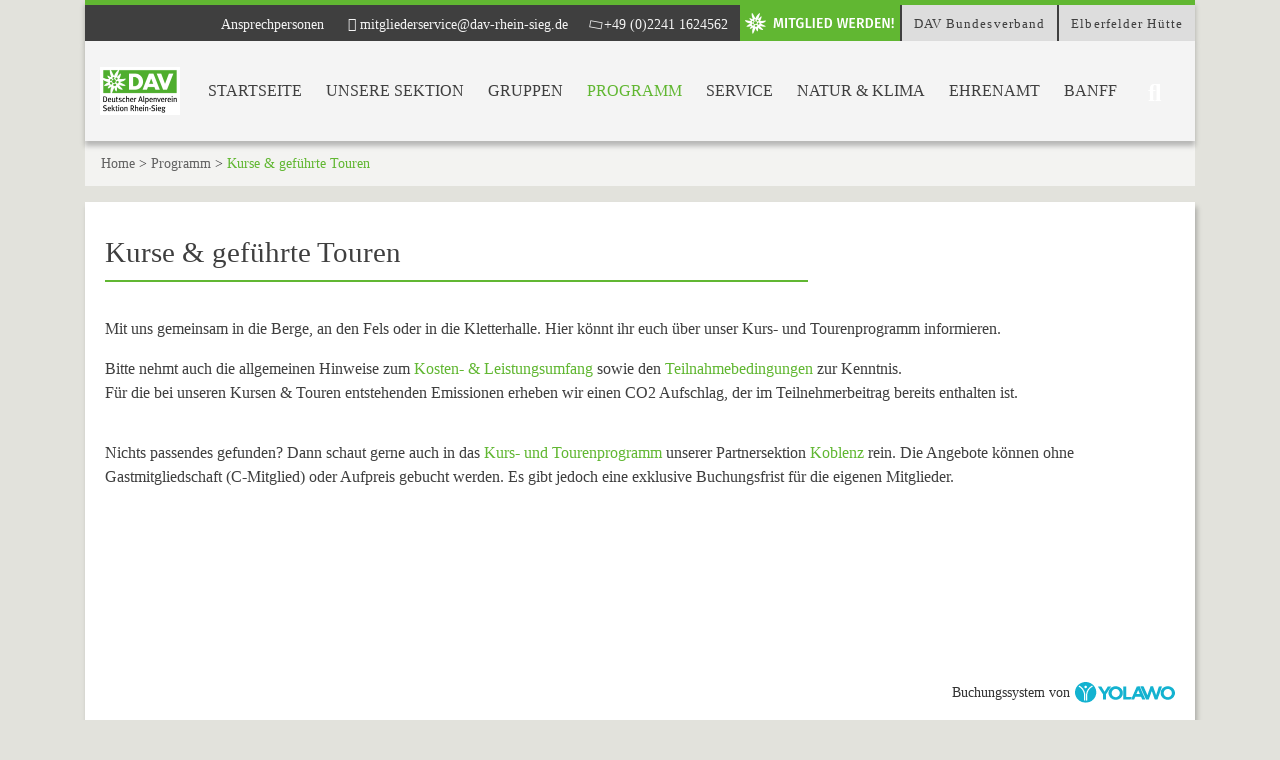

--- FILE ---
content_type: text/html; charset=UTF-8
request_url: https://www.dav-siegburg.de/programm/kurse-touren/?tourenleiter=patricia-neumann&tourenkategorie=wandern&tourentyp=wochenendtour
body_size: 16314
content:

<!DOCTYPE html>


<html>

<head>
    <meta charset="utf-8">
    <title>Kurse &amp; geführte Touren - DAV Sektion Rhein-Sieg | DAV Sektion Rhein-Sieg</title>
    <meta name="viewport" content="width=device-width, initial-scale=1">
    <link rel="stylesheet" href="https://www.dav-rhein-sieg.de/wp-content/themes/dav/assets/styles/fontawesome.css" type="text/css">
    <link rel="stylesheet" href="https://www.dav-rhein-sieg.de/wp-content/themes/dav/assets/styles/bootstrap.css" type="text/css">
    <link rel="stylesheet" href="https://www.dav-rhein-sieg.de/wp-content/themes/dav/style.css" type="text/css">
<meta name='robots' content='index, follow, max-image-preview:large, max-snippet:-1, max-video-preview:-1' />

	<!-- This site is optimized with the Yoast SEO plugin v26.7 - https://yoast.com/wordpress/plugins/seo/ -->
	<link rel="canonical" href="https://www.dav-rhein-sieg.de/programm/kurse-touren/" />
	<meta property="og:locale" content="de_DE" />
	<meta property="og:type" content="article" />
	<meta property="og:title" content="Kurse &amp; geführte Touren - DAV Sektion Rhein-Sieg" />
	<meta property="og:description" content="Mit uns gemeinsam in die Berge, an den Fels oder in die Kletterhalle. Hier könnt ihr euch über unser Kurs- und Tourenprogramm informieren. Bitte nehmt auch die allgemeinen Hinweise zum..." />
	<meta property="og:url" content="https://www.dav-rhein-sieg.de/programm/kurse-touren/" />
	<meta property="og:site_name" content="DAV Sektion Rhein-Sieg" />
	<meta property="article:publisher" content="https://www.facebook.com/dav.rheinsieg" />
	<meta property="article:modified_time" content="2025-11-23T22:38:23+00:00" />
	<meta name="twitter:card" content="summary_large_image" />
	<meta name="twitter:site" content="@DAV_RheinSieg" />
	<meta name="twitter:label1" content="Geschätzte Lesezeit" />
	<meta name="twitter:data1" content="1 Minute" />
	<script type="application/ld+json" class="yoast-schema-graph">{"@context":"https://schema.org","@graph":[{"@type":"WebPage","@id":"https://www.dav-rhein-sieg.de/programm/kurse-touren/","url":"https://www.dav-rhein-sieg.de/programm/kurse-touren/","name":"Kurse & geführte Touren - DAV Sektion Rhein-Sieg","isPartOf":{"@id":"https://www.dav-rhein-sieg.de/#website"},"datePublished":"2025-09-04T09:06:25+00:00","dateModified":"2025-11-23T22:38:23+00:00","breadcrumb":{"@id":"https://www.dav-rhein-sieg.de/programm/kurse-touren/#breadcrumb"},"inLanguage":"de","potentialAction":[{"@type":"ReadAction","target":["https://www.dav-rhein-sieg.de/programm/kurse-touren/"]}]},{"@type":"BreadcrumbList","@id":"https://www.dav-rhein-sieg.de/programm/kurse-touren/#breadcrumb","itemListElement":[{"@type":"ListItem","position":1,"name":"Startseite","item":"https://www.dav-rhein-sieg.de/"},{"@type":"ListItem","position":2,"name":"Programm","item":"https://www.dav-rhein-sieg.de/programm/"},{"@type":"ListItem","position":3,"name":"Kurse &#038; geführte Touren"}]},{"@type":"WebSite","@id":"https://www.dav-rhein-sieg.de/#website","url":"https://www.dav-rhein-sieg.de/","name":"DAV Sektion Rhein-Sieg","description":"DAV Sektion Rhein-Sieg - Die Alpenvereins Sektion für den Rhein-Sieg-Kreis","publisher":{"@id":"https://www.dav-rhein-sieg.de/#organization"},"potentialAction":[{"@type":"SearchAction","target":{"@type":"EntryPoint","urlTemplate":"https://www.dav-rhein-sieg.de/?s={search_term_string}"},"query-input":{"@type":"PropertyValueSpecification","valueRequired":true,"valueName":"search_term_string"}}],"inLanguage":"de"},{"@type":"Organization","@id":"https://www.dav-rhein-sieg.de/#organization","name":"Sektion Rhein-Sieg des Deutschen Alpenvereins e.V.","url":"https://www.dav-rhein-sieg.de/","logo":{"@type":"ImageObject","inLanguage":"de","@id":"https://www.dav-rhein-sieg.de/#/schema/logo/image/","url":"https://www.dav-rhein-sieg.de/wp-content/uploads/2022/02/DAVLogo_Rhein-Sieg_RGB.jpg","contentUrl":"https://www.dav-rhein-sieg.de/wp-content/uploads/2022/02/DAVLogo_Rhein-Sieg_RGB.jpg","width":2362,"height":1369,"caption":"Sektion Rhein-Sieg des Deutschen Alpenvereins e.V."},"image":{"@id":"https://www.dav-rhein-sieg.de/#/schema/logo/image/"},"sameAs":["https://www.facebook.com/dav.rheinsieg","https://x.com/DAV_RheinSieg","https://www.instagram.com/davrheinsieg/"]}]}</script>
	<!-- / Yoast SEO plugin. -->


<link rel='dns-prefetch' href='//www.dav-rhein-sieg.de' />
<link rel='dns-prefetch' href='//maxcdn.bootstrapcdn.com' />
<link rel='dns-prefetch' href='//cdn.jsdelivr.net' />
<link rel="alternate" title="oEmbed (JSON)" type="application/json+oembed" href="https://www.dav-rhein-sieg.de/wp-json/oembed/1.0/embed?url=https%3A%2F%2Fwww.dav-rhein-sieg.de%2Fprogramm%2Fkurse-touren%2F" />
<link rel="alternate" title="oEmbed (XML)" type="text/xml+oembed" href="https://www.dav-rhein-sieg.de/wp-json/oembed/1.0/embed?url=https%3A%2F%2Fwww.dav-rhein-sieg.de%2Fprogramm%2Fkurse-touren%2F&#038;format=xml" />
<style id='wp-img-auto-sizes-contain-inline-css' type='text/css'>
img:is([sizes=auto i],[sizes^="auto," i]){contain-intrinsic-size:3000px 1500px}
/*# sourceURL=wp-img-auto-sizes-contain-inline-css */
</style>
<link rel='stylesheet' id='sbi_styles-css' href='https://www.dav-rhein-sieg.de/wp-content/plugins/instagram-feed/css/sbi-styles.min.css?ver=6.10.0' type='text/css' media='all' />
<style id='wp-emoji-styles-inline-css' type='text/css'>

	img.wp-smiley, img.emoji {
		display: inline !important;
		border: none !important;
		box-shadow: none !important;
		height: 1em !important;
		width: 1em !important;
		margin: 0 0.07em !important;
		vertical-align: -0.1em !important;
		background: none !important;
		padding: 0 !important;
	}
/*# sourceURL=wp-emoji-styles-inline-css */
</style>
<link rel='stylesheet' id='wp-block-library-css' href='https://www.dav-rhein-sieg.de/wp-includes/css/dist/block-library/style.min.css?ver=6.9' type='text/css' media='all' />
<style id='wp-block-spacer-inline-css' type='text/css'>
.wp-block-spacer{clear:both}
/*# sourceURL=https://www.dav-rhein-sieg.de/wp-includes/blocks/spacer/style.min.css */
</style>
<style id='global-styles-inline-css' type='text/css'>
:root{--wp--preset--aspect-ratio--square: 1;--wp--preset--aspect-ratio--4-3: 4/3;--wp--preset--aspect-ratio--3-4: 3/4;--wp--preset--aspect-ratio--3-2: 3/2;--wp--preset--aspect-ratio--2-3: 2/3;--wp--preset--aspect-ratio--16-9: 16/9;--wp--preset--aspect-ratio--9-16: 9/16;--wp--preset--color--black: #000000;--wp--preset--color--cyan-bluish-gray: #abb8c3;--wp--preset--color--white: #ffffff;--wp--preset--color--pale-pink: #f78da7;--wp--preset--color--vivid-red: #cf2e2e;--wp--preset--color--luminous-vivid-orange: #ff6900;--wp--preset--color--luminous-vivid-amber: #fcb900;--wp--preset--color--light-green-cyan: #7bdcb5;--wp--preset--color--vivid-green-cyan: #00d084;--wp--preset--color--pale-cyan-blue: #8ed1fc;--wp--preset--color--vivid-cyan-blue: #0693e3;--wp--preset--color--vivid-purple: #9b51e0;--wp--preset--color--dav-gruen: #61B732;--wp--preset--color--dav-gruen-75: #89C965;--wp--preset--color--dav-gruen-50: #B0DB99;--wp--preset--color--dav-gruen-25: #D8EDCC;--wp--preset--color--dav-blau: #0083C7;--wp--preset--color--dav-orange: #F57902;--wp--preset--color--dav-rot: #E34348;--wp--preset--color--dav-gelb: #FFDD00;--wp--preset--color--dav-light: #F4F4F4;--wp--preset--color--dav-dark: #3f3f3f;--wp--preset--color--dav-grey: #d8d8d8;--wp--preset--color--dav-white: #FFF;--wp--preset--color--dav-black: #000;--wp--preset--gradient--vivid-cyan-blue-to-vivid-purple: linear-gradient(135deg,rgb(6,147,227) 0%,rgb(155,81,224) 100%);--wp--preset--gradient--light-green-cyan-to-vivid-green-cyan: linear-gradient(135deg,rgb(122,220,180) 0%,rgb(0,208,130) 100%);--wp--preset--gradient--luminous-vivid-amber-to-luminous-vivid-orange: linear-gradient(135deg,rgb(252,185,0) 0%,rgb(255,105,0) 100%);--wp--preset--gradient--luminous-vivid-orange-to-vivid-red: linear-gradient(135deg,rgb(255,105,0) 0%,rgb(207,46,46) 100%);--wp--preset--gradient--very-light-gray-to-cyan-bluish-gray: linear-gradient(135deg,rgb(238,238,238) 0%,rgb(169,184,195) 100%);--wp--preset--gradient--cool-to-warm-spectrum: linear-gradient(135deg,rgb(74,234,220) 0%,rgb(151,120,209) 20%,rgb(207,42,186) 40%,rgb(238,44,130) 60%,rgb(251,105,98) 80%,rgb(254,248,76) 100%);--wp--preset--gradient--blush-light-purple: linear-gradient(135deg,rgb(255,206,236) 0%,rgb(152,150,240) 100%);--wp--preset--gradient--blush-bordeaux: linear-gradient(135deg,rgb(254,205,165) 0%,rgb(254,45,45) 50%,rgb(107,0,62) 100%);--wp--preset--gradient--luminous-dusk: linear-gradient(135deg,rgb(255,203,112) 0%,rgb(199,81,192) 50%,rgb(65,88,208) 100%);--wp--preset--gradient--pale-ocean: linear-gradient(135deg,rgb(255,245,203) 0%,rgb(182,227,212) 50%,rgb(51,167,181) 100%);--wp--preset--gradient--electric-grass: linear-gradient(135deg,rgb(202,248,128) 0%,rgb(113,206,126) 100%);--wp--preset--gradient--midnight: linear-gradient(135deg,rgb(2,3,129) 0%,rgb(40,116,252) 100%);--wp--preset--font-size--small: 13px;--wp--preset--font-size--medium: 20px;--wp--preset--font-size--large: 36px;--wp--preset--font-size--x-large: 42px;--wp--preset--spacing--20: 0.44rem;--wp--preset--spacing--30: 0.67rem;--wp--preset--spacing--40: 1rem;--wp--preset--spacing--50: 1.5rem;--wp--preset--spacing--60: 2.25rem;--wp--preset--spacing--70: 3.38rem;--wp--preset--spacing--80: 5.06rem;--wp--preset--shadow--natural: 6px 6px 9px rgba(0, 0, 0, 0.2);--wp--preset--shadow--deep: 12px 12px 50px rgba(0, 0, 0, 0.4);--wp--preset--shadow--sharp: 6px 6px 0px rgba(0, 0, 0, 0.2);--wp--preset--shadow--outlined: 6px 6px 0px -3px rgb(255, 255, 255), 6px 6px rgb(0, 0, 0);--wp--preset--shadow--crisp: 6px 6px 0px rgb(0, 0, 0);}:where(.is-layout-flex){gap: 0.5em;}:where(.is-layout-grid){gap: 0.5em;}body .is-layout-flex{display: flex;}.is-layout-flex{flex-wrap: wrap;align-items: center;}.is-layout-flex > :is(*, div){margin: 0;}body .is-layout-grid{display: grid;}.is-layout-grid > :is(*, div){margin: 0;}:where(.wp-block-columns.is-layout-flex){gap: 2em;}:where(.wp-block-columns.is-layout-grid){gap: 2em;}:where(.wp-block-post-template.is-layout-flex){gap: 1.25em;}:where(.wp-block-post-template.is-layout-grid){gap: 1.25em;}.has-black-color{color: var(--wp--preset--color--black) !important;}.has-cyan-bluish-gray-color{color: var(--wp--preset--color--cyan-bluish-gray) !important;}.has-white-color{color: var(--wp--preset--color--white) !important;}.has-pale-pink-color{color: var(--wp--preset--color--pale-pink) !important;}.has-vivid-red-color{color: var(--wp--preset--color--vivid-red) !important;}.has-luminous-vivid-orange-color{color: var(--wp--preset--color--luminous-vivid-orange) !important;}.has-luminous-vivid-amber-color{color: var(--wp--preset--color--luminous-vivid-amber) !important;}.has-light-green-cyan-color{color: var(--wp--preset--color--light-green-cyan) !important;}.has-vivid-green-cyan-color{color: var(--wp--preset--color--vivid-green-cyan) !important;}.has-pale-cyan-blue-color{color: var(--wp--preset--color--pale-cyan-blue) !important;}.has-vivid-cyan-blue-color{color: var(--wp--preset--color--vivid-cyan-blue) !important;}.has-vivid-purple-color{color: var(--wp--preset--color--vivid-purple) !important;}.has-black-background-color{background-color: var(--wp--preset--color--black) !important;}.has-cyan-bluish-gray-background-color{background-color: var(--wp--preset--color--cyan-bluish-gray) !important;}.has-white-background-color{background-color: var(--wp--preset--color--white) !important;}.has-pale-pink-background-color{background-color: var(--wp--preset--color--pale-pink) !important;}.has-vivid-red-background-color{background-color: var(--wp--preset--color--vivid-red) !important;}.has-luminous-vivid-orange-background-color{background-color: var(--wp--preset--color--luminous-vivid-orange) !important;}.has-luminous-vivid-amber-background-color{background-color: var(--wp--preset--color--luminous-vivid-amber) !important;}.has-light-green-cyan-background-color{background-color: var(--wp--preset--color--light-green-cyan) !important;}.has-vivid-green-cyan-background-color{background-color: var(--wp--preset--color--vivid-green-cyan) !important;}.has-pale-cyan-blue-background-color{background-color: var(--wp--preset--color--pale-cyan-blue) !important;}.has-vivid-cyan-blue-background-color{background-color: var(--wp--preset--color--vivid-cyan-blue) !important;}.has-vivid-purple-background-color{background-color: var(--wp--preset--color--vivid-purple) !important;}.has-black-border-color{border-color: var(--wp--preset--color--black) !important;}.has-cyan-bluish-gray-border-color{border-color: var(--wp--preset--color--cyan-bluish-gray) !important;}.has-white-border-color{border-color: var(--wp--preset--color--white) !important;}.has-pale-pink-border-color{border-color: var(--wp--preset--color--pale-pink) !important;}.has-vivid-red-border-color{border-color: var(--wp--preset--color--vivid-red) !important;}.has-luminous-vivid-orange-border-color{border-color: var(--wp--preset--color--luminous-vivid-orange) !important;}.has-luminous-vivid-amber-border-color{border-color: var(--wp--preset--color--luminous-vivid-amber) !important;}.has-light-green-cyan-border-color{border-color: var(--wp--preset--color--light-green-cyan) !important;}.has-vivid-green-cyan-border-color{border-color: var(--wp--preset--color--vivid-green-cyan) !important;}.has-pale-cyan-blue-border-color{border-color: var(--wp--preset--color--pale-cyan-blue) !important;}.has-vivid-cyan-blue-border-color{border-color: var(--wp--preset--color--vivid-cyan-blue) !important;}.has-vivid-purple-border-color{border-color: var(--wp--preset--color--vivid-purple) !important;}.has-vivid-cyan-blue-to-vivid-purple-gradient-background{background: var(--wp--preset--gradient--vivid-cyan-blue-to-vivid-purple) !important;}.has-light-green-cyan-to-vivid-green-cyan-gradient-background{background: var(--wp--preset--gradient--light-green-cyan-to-vivid-green-cyan) !important;}.has-luminous-vivid-amber-to-luminous-vivid-orange-gradient-background{background: var(--wp--preset--gradient--luminous-vivid-amber-to-luminous-vivid-orange) !important;}.has-luminous-vivid-orange-to-vivid-red-gradient-background{background: var(--wp--preset--gradient--luminous-vivid-orange-to-vivid-red) !important;}.has-very-light-gray-to-cyan-bluish-gray-gradient-background{background: var(--wp--preset--gradient--very-light-gray-to-cyan-bluish-gray) !important;}.has-cool-to-warm-spectrum-gradient-background{background: var(--wp--preset--gradient--cool-to-warm-spectrum) !important;}.has-blush-light-purple-gradient-background{background: var(--wp--preset--gradient--blush-light-purple) !important;}.has-blush-bordeaux-gradient-background{background: var(--wp--preset--gradient--blush-bordeaux) !important;}.has-luminous-dusk-gradient-background{background: var(--wp--preset--gradient--luminous-dusk) !important;}.has-pale-ocean-gradient-background{background: var(--wp--preset--gradient--pale-ocean) !important;}.has-electric-grass-gradient-background{background: var(--wp--preset--gradient--electric-grass) !important;}.has-midnight-gradient-background{background: var(--wp--preset--gradient--midnight) !important;}.has-small-font-size{font-size: var(--wp--preset--font-size--small) !important;}.has-medium-font-size{font-size: var(--wp--preset--font-size--medium) !important;}.has-large-font-size{font-size: var(--wp--preset--font-size--large) !important;}.has-x-large-font-size{font-size: var(--wp--preset--font-size--x-large) !important;}
/*# sourceURL=global-styles-inline-css */
</style>

<style id='classic-theme-styles-inline-css' type='text/css'>
/*! This file is auto-generated */
.wp-block-button__link{color:#fff;background-color:#32373c;border-radius:9999px;box-shadow:none;text-decoration:none;padding:calc(.667em + 2px) calc(1.333em + 2px);font-size:1.125em}.wp-block-file__button{background:#32373c;color:#fff;text-decoration:none}
/*# sourceURL=/wp-includes/css/classic-themes.min.css */
</style>
<link rel='stylesheet' id='contact-form-7-css' href='https://www.dav-rhein-sieg.de/wp-content/plugins/contact-form-7/includes/css/styles.css?ver=6.1.4' type='text/css' media='all' />
<link rel='stylesheet' id='fancybox-for-wp-css' href='https://www.dav-rhein-sieg.de/wp-content/plugins/fancybox-for-wordpress/assets/css/fancybox.css?ver=1.3.4' type='text/css' media='all' />
<link rel='stylesheet' id='newsletter-css' href='https://www.dav-rhein-sieg.de/wp-content/plugins/newsletter/style.css?ver=9.1.0' type='text/css' media='all' />
<link rel='stylesheet' id='featherlight-css' href='https://www.dav-rhein-sieg.de/wp-content/plugins/perfect-survey/resources/frontend/assets/css/featherlight.css?ver=6.9' type='text/css' media='all' />
<link rel='stylesheet' id='jquery-ui-css' href='https://www.dav-rhein-sieg.de/wp-content/plugins/perfect-survey/resources/frontend/assets/css/jquery-ui.css?ver=6.9' type='text/css' media='all' />
<link rel='stylesheet' id='survey-style-front-css' href='https://www.dav-rhein-sieg.de/wp-content/plugins/perfect-survey/resources/frontend/assets/css/survey-front-end.css?ver=6.9' type='text/css' media='all' />
<link rel='stylesheet' id='survey-style-css-css' href='https://www.dav-rhein-sieg.de/wp-content/plugins/perfect-survey/resources/backend/assets/css/survey-general.css?ver=6.9' type='text/css' media='all' />
<link rel='stylesheet' id='wpgdprc-front-css-css' href='https://www.dav-rhein-sieg.de/wp-content/plugins/wp-gdpr-compliance/Assets/css/front.css?ver=1706531486' type='text/css' media='all' />
<style id='wpgdprc-front-css-inline-css' type='text/css'>
:root{--wp-gdpr--bar--background-color: #000000;--wp-gdpr--bar--color: #ffffff;--wp-gdpr--button--background-color: #000000;--wp-gdpr--button--background-color--darken: #000000;--wp-gdpr--button--color: #ffffff;}
/*# sourceURL=wpgdprc-front-css-inline-css */
</style>
<link rel='stylesheet' id='wp-block-paragraph-css' href='https://www.dav-rhein-sieg.de/wp-includes/blocks/paragraph/style.min.css?ver=6.9' type='text/css' media='all' />
<script type="text/javascript" src="https://www.dav-rhein-sieg.de/wp-includes/js/jquery/jquery.min.js?ver=3.7.1" id="jquery-core-js"></script>
<script type="text/javascript" src="https://www.dav-rhein-sieg.de/wp-includes/js/jquery/jquery-migrate.min.js?ver=3.4.1" id="jquery-migrate-js"></script>
<script type="text/javascript" src="https://www.dav-rhein-sieg.de/wp-content/plugins/fancybox-for-wordpress/assets/js/purify.min.js?ver=1.3.4" id="purify-js"></script>
<script type="text/javascript" src="https://www.dav-rhein-sieg.de/wp-content/plugins/fancybox-for-wordpress/assets/js/jquery.fancybox.js?ver=1.3.4" id="fancybox-for-wp-js"></script>
<script type="text/javascript" src="https://www.dav-rhein-sieg.de/wp-content/plugins/perfect-survey/resources/frontend/assets/js/sweetalert.min.js?ver=1.0.0" id="survey-sweetalert-js"></script>
<script type="text/javascript" src="https://www.dav-rhein-sieg.de/wp-content/plugins/perfect-survey/resources/frontend/assets/js/featherlight.js?ver=1.7.9" id="featherlight-js"></script>
<script type="text/javascript" src="https://www.dav-rhein-sieg.de/wp-content/plugins/perfect-survey/resources/frontend/assets/js/survey.common.js?ver=1.0.0" id="survey-common-js"></script>
<script type="text/javascript" src="https://www.dav-rhein-sieg.de/wp-content/plugins/perfect-survey/resources/frontend/assets/js/survey.main.js?ver=1.0.0" id="survey-main-js"></script>
<script type="text/javascript" id="wpgdprc-front-js-js-extra">
/* <![CDATA[ */
var wpgdprcFront = {"ajaxUrl":"https://www.dav-rhein-sieg.de/wp-admin/admin-ajax.php","ajaxNonce":"2ac1a952fc","ajaxArg":"security","pluginPrefix":"wpgdprc","blogId":"1","isMultiSite":"","locale":"de_DE","showSignUpModal":"","showFormModal":"","cookieName":"wpgdprc-consent","consentVersion":"","path":"/","prefix":"wpgdprc"};
//# sourceURL=wpgdprc-front-js-js-extra
/* ]]> */
</script>
<script type="text/javascript" src="https://www.dav-rhein-sieg.de/wp-content/plugins/wp-gdpr-compliance/Assets/js/front.min.js?ver=1706531486" id="wpgdprc-front-js-js"></script>
<link rel="https://api.w.org/" href="https://www.dav-rhein-sieg.de/wp-json/" /><link rel="alternate" title="JSON" type="application/json" href="https://www.dav-rhein-sieg.de/wp-json/wp/v2/pages/21607" /><link rel="EditURI" type="application/rsd+xml" title="RSD" href="https://www.dav-rhein-sieg.de/xmlrpc.php?rsd" />
<meta name="generator" content="WordPress 6.9" />
<link rel='shortlink' href='https://www.dav-rhein-sieg.de/?p=21607' />

<!-- Fancybox for WordPress v3.3.7 -->
<style type="text/css">
	.fancybox-slide--image .fancybox-content{background-color: #FFFFFF}div.fancybox-caption{display:none !important;}
	
	img.fancybox-image{border-width:10px;border-color:#FFFFFF;border-style:solid;}
	div.fancybox-bg{background-color:rgba(102,102,102,0.3);opacity:1 !important;}div.fancybox-content{border-color:#FFFFFF}
	div#fancybox-title{background-color:#FFFFFF}
	div.fancybox-content{background-color:#FFFFFF}
	div#fancybox-title-inside{color:#333333}
	
	
	
	div.fancybox-caption p.caption-title{display:inline-block}
	div.fancybox-caption p.caption-title{font-size:14px}
	div.fancybox-caption p.caption-title{color:#333333}
	div.fancybox-caption {color:#333333}div.fancybox-caption p.caption-title {background:#fff; width:auto;padding:10px 30px;}div.fancybox-content p.caption-title{color:#333333;margin: 0;padding: 5px 0;}
</style><script type="text/javascript">
	jQuery(function () {

		var mobileOnly = false;
		
		if (mobileOnly) {
			return;
		}

		jQuery.fn.getTitle = function () { // Copy the title of every IMG tag and add it to its parent A so that fancybox can show titles
			var arr = jQuery("a[data-fancybox]");jQuery.each(arr, function() {var title = jQuery(this).children("img").attr("title") || '';var figCaptionHtml = jQuery(this).next("figcaption").html() || '';var processedCaption = figCaptionHtml;if (figCaptionHtml.length && typeof DOMPurify === 'function') {processedCaption = DOMPurify.sanitize(figCaptionHtml, {USE_PROFILES: {html: true}});} else if (figCaptionHtml.length) {processedCaption = jQuery("<div>").text(figCaptionHtml).html();}var newTitle = title;if (processedCaption.length) {newTitle = title.length ? title + " " + processedCaption : processedCaption;}if (newTitle.length) {jQuery(this).attr("title", newTitle);}});		}

		// Supported file extensions

				var thumbnails = jQuery("a:has(img)").not(".nolightbox").not('.envira-gallery-link').not('.ngg-simplelightbox').filter(function () {
			return /\.(jpe?g|png|gif|mp4|webp|bmp|pdf)(\?[^/]*)*$/i.test(jQuery(this).attr('href'))
		});
		

		// Add data-type iframe for links that are not images or videos.
		var iframeLinks = jQuery('.fancyboxforwp').filter(function () {
			return !/\.(jpe?g|png|gif|mp4|webp|bmp|pdf)(\?[^/]*)*$/i.test(jQuery(this).attr('href'))
		}).filter(function () {
			return !/vimeo|youtube/i.test(jQuery(this).attr('href'))
		});
		iframeLinks.attr({"data-type": "iframe"}).getTitle();

				// Gallery All
		thumbnails.addClass("fancyboxforwp").attr("data-fancybox", "gallery").getTitle();
		iframeLinks.attr({"data-fancybox": "gallery"}).getTitle();

		// Gallery type NONE
		
		// Call fancybox and apply it on any link with a rel atribute that starts with "fancybox", with the options set on the admin panel
		jQuery("a.fancyboxforwp").fancyboxforwp({
			loop: false,
			smallBtn: false,
			zoomOpacity: "auto",
			animationEffect: "fade",
			animationDuration: 500,
			transitionEffect: "fade",
			transitionDuration: "300",
			overlayShow: true,
			overlayOpacity: "0.3",
			titleShow: true,
			titlePosition: "inside",
			keyboard: true,
			showCloseButton: false,
			arrows: true,
			clickContent:false,
			clickSlide: "close",
			mobile: {
				clickContent: function (current, event) {
					return current.type === "image" ? "toggleControls" : false;
				},
				clickSlide: function (current, event) {
					return current.type === "image" ? "close" : "close";
				},
			},
			wheel: false,
			toolbar: true,
			preventCaptionOverlap: true,
			onInit: function() { },			onDeactivate
	: function() { },		beforeClose: function() { },			afterShow: function(instance) { jQuery( ".fancybox-image" ).on("click", function( ){ ( instance.isScaledDown() ) ? instance.scaleToActual() : instance.scaleToFit() }) },				afterClose: function() { },					caption : function( instance, item ) {var title = "";if("undefined" != typeof jQuery(this).context ){var title = jQuery(this).context.title;} else { var title = ("undefined" != typeof jQuery(this).attr("title")) ? jQuery(this).attr("title") : false;}var caption = jQuery(this).data('caption') || '';if ( item.type === 'image' && title.length ) {caption = (caption.length ? caption + '<br />' : '') + '<p class="caption-title">'+jQuery("<div>").text(title).html()+'</p>' ;}if (typeof DOMPurify === "function" && caption.length) { return DOMPurify.sanitize(caption, {USE_PROFILES: {html: true}}); } else { return jQuery("<div>").text(caption).html(); }},
		afterLoad : function( instance, current ) {var captionContent = current.opts.caption || '';var sanitizedCaptionString = '';if (typeof DOMPurify === 'function' && captionContent.length) {sanitizedCaptionString = DOMPurify.sanitize(captionContent, {USE_PROFILES: {html: true}});} else if (captionContent.length) { sanitizedCaptionString = jQuery("<div>").text(captionContent).html();}if (sanitizedCaptionString.length) { current.$content.append(jQuery('<div class=\"fancybox-custom-caption inside-caption\" style=\" position: absolute;left:0;right:0;color:#000;margin:0 auto;bottom:0;text-align:center;background-color:#FFFFFF \"></div>').html(sanitizedCaptionString)); }},
			})
		;

			})
</script>
<!-- END Fancybox for WordPress -->
<meta name="et-api-version" content="v1"><meta name="et-api-origin" content="https://www.dav-rhein-sieg.de"><link rel="https://theeventscalendar.com/" href="https://www.dav-rhein-sieg.de/wp-json/tribe/tickets/v1/" /><meta name="tec-api-version" content="v1"><meta name="tec-api-origin" content="https://www.dav-rhein-sieg.de"><link rel="alternate" href="https://www.dav-rhein-sieg.de/wp-json/tribe/events/v1/" /><script type="text/javascript">var wp_post = {"ID":21607,"post_author":"2","post_date":"2025-09-04 11:06:25","post_date_gmt":"2025-09-04 09:06:25","post_content":"<!-- wp:paragraph -->\n<p>Mit uns gemeinsam in die Berge, an den Fels oder in die Kletterhalle. Hier k\u00f6nnt ihr euch \u00fcber unser Kurs- und Tourenprogramm informieren.<\/p>\n<!-- \/wp:paragraph -->\n\n<!-- wp:paragraph -->\n<p>Bitte nehmt auch die allgemeinen Hinweise zum <a data-type=\"page\" data-id=\"723\" href=\"https:\/\/www.dav-rhein-sieg.de\/programm\/kurse-touren\/kosten-leistungsumfang\/\"><strong>Kosten- &amp; Leistungsumfang<\/strong><\/a> sowie den <a data-type=\"page\" data-id=\"721\" href=\"https:\/\/www.dav-rhein-sieg.de\/programm\/kurse-touren\/teilnahmebedingungen\/\"><strong>Teilnahmebedingungen<\/strong><\/a> zur Kenntnis.<br>F\u00fcr die bei unseren Kursen &amp; Touren entstehenden Emissionen erheben wir einen CO2 Aufschlag, der im Teilnehmerbeitrag bereits enthalten ist.<\/p>\n<!-- \/wp:paragraph -->\n\n<!-- wp:spacer {\"height\":\"20px\"} -->\n<div style=\"height:20px\" aria-hidden=\"true\" class=\"wp-block-spacer\"><\/div>\n<!-- \/wp:spacer -->\n\n<!-- wp:paragraph -->\n<p>Nichts passendes gefunden? Dann schaut gerne auch in das <strong><a href=\"https:\/\/www.dav-koblenz.de\/programm\/kurse-touren\" target=\"_blank\" rel=\"noreferrer noopener\">Kurs- und Tourenprogramm<\/a><\/strong> unserer Partnersektion <strong><a href=\"https:\/\/www.dav-koblenz.de\/programm\/kurse-touren\" target=\"_blank\" rel=\"noreferrer noopener\">Koblenz<\/a><\/strong> rein. Die Angebote k\u00f6nnen ohne Gastmitgliedschaft (C-Mitglied) oder Aufpreis gebucht werden. Es gibt jedoch eine exklusive Buchungsfrist f\u00fcr die eigenen Mitglieder.<\/p>\n<!-- \/wp:paragraph -->\n\n<!-- wp:spacer {\"height\":\"20px\"} -->\n<div style=\"height:20px\" aria-hidden=\"true\" class=\"wp-block-spacer\"><\/div>\n<!-- \/wp:spacer -->\n\n<!-- wp:html -->\n<iframe id=\"68b9562e39c8887c5cf8a01d\" width=\"100%\" height=\"150\" class=\"yolawo-widget\" allow=\"payment\" src=\"https:\/\/widgets.yolawo.de\/w\/68b9562e39c8887c5cf8a01d\" frameborder=\"0\" data-offset-x=\"50\" scrolling=\"no\"><\/iframe><script type=\"text\/javascript\" src=\"https:\/\/widgets.yolawo.de\/assets\/script.js\"><\/script>\n<!-- \/wp:html -->","post_title":"Kurse & gef\u00fchrte Touren","post_excerpt":"","post_status":"publish","comment_status":"closed","ping_status":"closed","post_password":"","post_name":"kurse-touren","to_ping":"","pinged":"","post_modified":"2025-11-23 23:38:23","post_modified_gmt":"2025-11-23 22:38:23","post_content_filtered":"","post_parent":64,"guid":"https:\/\/www.dav-rhein-sieg.de\/?page_id=21607","menu_order":0,"post_type":"page","post_mime_type":"","comment_count":"0","filter":"raw"};</script><script type="text/javascript">var ajaxurl = "https://www.dav-rhein-sieg.de/wp-admin/admin-ajax.php";</script>			<script type="text/javascript">
			/* <![CDATA[ */
				var isc_front_data =
				{
					caption_position : 'top-right',
				}
			/* ]]> */
			</script>
			<style>
				.isc-source { position: relative; display: inline-block; line-height: initial; }
                .wp-block-cover .isc-source { position: static; }
								span.isc-source-text a { display: inline; color: #fff; }
			</style>
			<link rel="icon" href="https://www.dav-rhein-sieg.de/wp-content/uploads/2018/11/favicon.png" sizes="32x32" />
<link rel="icon" href="https://www.dav-rhein-sieg.de/wp-content/uploads/2018/11/favicon.png" sizes="192x192" />
<link rel="apple-touch-icon" href="https://www.dav-rhein-sieg.de/wp-content/uploads/2018/11/favicon.png" />
<meta name="msapplication-TileImage" content="https://www.dav-rhein-sieg.de/wp-content/uploads/2018/11/favicon.png" />
</head>

<body class="wp-singular page-template page-template-page_full page-template-page_full-php page page-id-21607 page-parent page-child parent-pageid-64 wp-theme-dav tribe-no-js tec-no-tickets-on-recurring tec-no-rsvp-on-recurring tribe-theme-dav"    style="background-color: #e2e2dc;">
<!-- Navigation Mobile start -->


<div class="d-lg-none d-xl-none">
    <nav class="navbar bg-white navbar-mobile">
        <a class="navbar-brand" href="https://www.dav-rhein-sieg.de/" title="Zur Startseite" rel="home">
            <img src="https://www.dav-rhein-sieg.de/wp-content/uploads/2024/02/DAVLogo-cl_Rhein-Sieg-1243_RGB-scaled.jpg" class="img-fluid brand-img">        </a>
        <button class="navbar-toggler collapsed btn-lg" type="button" data-toggle="collapse" data-target="#navbarMobile" aria-controls="navbarMobile" aria-expanded="false" aria-label="Toggle navigation">
            <i class="fas fa-bars"></i>
        </button>

        <div class="navbar-collapse collapse" id="navbarMobile" style="">
            <form role="search" method="get" class="searchform group" action="https://www.dav-rhein-sieg.de/">
    <div class="input-group">
        <input type="search" class="form-control" placeholder="Suchbegriff eingeben" aria-label="Website durchsuchen"
               placeholder="Search"
               value="" name="s"
               title="Suche nach:" />
        <div class="input-group-append">
            <button class="btn btn-primary" type="submit"><i class="fa fa-search"> </i></button>
        </div>
    </div>
</form>            <ul class="navbar-nav mr-auto" id="mobilenav"><li class="nav-item level-1"><a class="nav-link" href="https://www.dav-rhein-sieg.de/" title="Startseite"  aria-label="Startseite">Startseite</a></li><li class="nav-item level-1" style="color: #fff;" id="9821">
<a class="nav-link" href="https://www.dav-rhein-sieg.de/sektion/ueber-uns/" title="Unsere Sektion"  aria-label="Unsere Sektion">
                      Unsere Sektion</a>
                      <button class="btn btn-menu collapsed float-right" data-toggle="collapse" data-target="#319" aria-expanded="true" aria-controls="collapseOne"><i class="fas fa-chevron-right" ></i></button> 
                    <div id="319" class="dropdown-menu dropmenu-level-2 collapse" data-parent="#mobilenav" aria-labelledby="0" ><ul><li class="nav-item dropdown-submenu level-2" style=" padding-bottom: 15px;">
                                <a class="nav-link" href="https://www.dav-rhein-sieg.de/sektion/ueber-uns/" title="Über uns"  aria-label="Über uns">Über uns</a><ul><li class="nav-item level-3"><a class="nav-link" href="https://www.dav-rhein-sieg.de/ehrenamt/" title="Ehrenamt"  aria-label="Ehrenamt" style="
    padding-bottom: 0;
    padding-top: 0;
">Ehrenamt</a></li><li class="nav-item level-3"><a class="nav-link" href="https://www.dav-rhein-sieg.de/sektion/ueber-uns/finanzielle-unterstuetzung/" title="Finanzielle Unterstützung"  aria-label="Finanzielle Unterstützung" style="
    padding-bottom: 0;
    padding-top: 0;
">Finanzielle Unterstützung</a></li><li class="nav-item level-3"><a class="nav-link" href="https://www.dav-rhein-sieg.de/sektion/ueber-uns/elberfelder-huette/" title="Elberfelder Hütte"  aria-label="Elberfelder Hütte" style="
    padding-bottom: 0;
    padding-top: 0;
">Elberfelder Hütte</a></li><li class="nav-item level-3"><a class="nav-link" href="https://www.dav-rhein-sieg.de/sektion/ueber-uns/satzung/" title="Satzung"  aria-label="Satzung" style="
    padding-bottom: 0;
    padding-top: 0;
">Satzung</a></li><li class="nav-item level-3"><a class="nav-link" href="https://www.dav-rhein-sieg.de/sektion/ueber-uns/imagefilm-dav-rhein-sieg/" title="Imagefilm DAV-Rhein-Sieg"  aria-label="Imagefilm DAV-Rhein-Sieg" style="
    padding-bottom: 0;
    padding-top: 0;
">Imagefilm DAV-Rhein-Sieg</a></li></ul><li class="nav-item dropdown-submenu level-2" style=" padding-bottom: 15px;">
                                <a class="nav-link" href="https://www.dav-rhein-sieg.de/sektion/mitgliedschaft/" title="Mitgliedschaft"  aria-label="Mitgliedschaft">Mitgliedschaft</a><ul><li class="nav-item level-3"><a class="nav-link" href="https://www.dav-rhein-sieg.de/sektion/mitgliedschaft/mitglied-werden/" title="Mitglied werden"  aria-label="Mitglied werden" style="
    padding-bottom: 0;
    padding-top: 0;
">Mitglied werden</a></li><li class="nav-item level-3"><a class="nav-link" href="https://www.dav-rhein-sieg.de/sektion/mitgliedschaft/mitgliedsbeitraege/" title="Mitgliedsbeiträge"  aria-label="Mitgliedsbeiträge" style="
    padding-bottom: 0;
    padding-top: 0;
">Mitgliedsbeiträge</a></li><li class="nav-item level-3"><a class="nav-link" href="https://www.dav-rhein-sieg.de/sektion/mitgliedschaft/digitaler-mitgliedsausweis/" title="Digitaler Mitgliedsausweis"  aria-label="Digitaler Mitgliedsausweis" style="
    padding-bottom: 0;
    padding-top: 0;
">Digitaler Mitgliedsausweis</a></li><li class="nav-item level-3"><a class="nav-link" href="https://www.dav-rhein-sieg.de/sektion/mitgliedschaft/mein-alpenverein/" title="Mein Alpenverein"  aria-label="Mein Alpenverein" style="
    padding-bottom: 0;
    padding-top: 0;
">Mein Alpenverein</a></li><li class="nav-item level-3"><a class="nav-link" href="https://www.dav-rhein-sieg.de/sektion/mitgliedschaft/rucksack-panorama/" title="Rucksack &#038; Panorama"  aria-label="Rucksack &#038; Panorama" style="
    padding-bottom: 0;
    padding-top: 0;
">Rucksack &#038; Panorama</a></li><li class="nav-item level-3"><a class="nav-link" href="https://www.dav-rhein-sieg.de/newsletter/" title="Newsletter"  aria-label="Newsletter" style="
    padding-bottom: 0;
    padding-top: 0;
">Newsletter</a></li></ul><li class="nav-item dropdown-submenu level-2" style=" padding-bottom: 15px;">
                                <a class="nav-link" href="https://www.dav-rhein-sieg.de/sektion/kontakt/" title="Kontakt"  aria-label="Kontakt">Kontakt</a><ul><li class="nav-item level-3"><a class="nav-link" href="https://www.dav-rhein-sieg.de/sektion/kontakt/" title="Ansprechpartner"  aria-label="Ansprechpartner" style="
    padding-bottom: 0;
    padding-top: 0;
">Ansprechpartner</a></li><li class="nav-item level-3"><a class="nav-link" href="https://www.dav-rhein-sieg.de/presse/" title="Presse &#038; Medien"  aria-label="Presse &#038; Medien" style="
    padding-bottom: 0;
    padding-top: 0;
">Presse &#038; Medien</a></li></ul></li></ul></div><li class="nav-item level-1" style="color: #fff;" id="70">
<a class="nav-link" href="https://www.dav-rhein-sieg.de/gruppen/" title="Gruppen"  aria-label="Gruppen">
                      Gruppen</a>
                      <button class="btn btn-menu collapsed float-right" data-toggle="collapse" data-target="#82" aria-expanded="true" aria-controls="collapseOne"><i class="fas fa-chevron-right" ></i></button> 
                    <div id="82" class="dropdown-menu dropmenu-level-2 collapse" data-parent="#mobilenav" aria-labelledby="0" ><ul><li class="nav-item dropdown-submenu level-2" style=" padding-bottom: 15px;">
                                <a class="nav-link" href="https://www.dav-rhein-sieg.de/gruppen/familiengruppen/" title="Familiengruppen"  aria-label="Familiengruppen">Familiengruppen</a><ul><li class="nav-item level-3"><a class="nav-link" href="https://www.dav-rhein-sieg.de/gruppen/familiengruppen/vaetergruppe/" title="Vätergruppe"  aria-label="Vätergruppe" style="
    padding-bottom: 0;
    padding-top: 0;
">Vätergruppe</a></li><li class="nav-item level-3"><a class="nav-link" href="https://www.dav-rhein-sieg.de/gruppen/familiengruppen/wanderfalken/" title="Wanderfalken"  aria-label="Wanderfalken" style="
    padding-bottom: 0;
    padding-top: 0;
">Wanderfalken</a></li><li class="nav-item level-3"><a class="nav-link" href="https://www.dav-rhein-sieg.de/gruppen/familiengruppen/familien-klettertreff/" title="Familien Klettertreff"  aria-label="Familien Klettertreff" style="
    padding-bottom: 0;
    padding-top: 0;
">Familien Klettertreff</a></li></ul><li class="nav-item dropdown-submenu level-2" style=" padding-bottom: 15px;">
                                <a class="nav-link" href="https://www.dav-rhein-sieg.de/gruppen/jugend/" title="Jugend"  aria-label="Jugend">Jugend</a><ul><li class="nav-item level-3"><a class="nav-link" href="https://www.dav-rhein-sieg.de/gruppen/jugend/jugendgruppe/" title="Jugendgruppe"  aria-label="Jugendgruppe" style="
    padding-bottom: 0;
    padding-top: 0;
">Jugendgruppe</a></li><li class="nav-item level-3"><a class="nav-link" href="https://www.dav-rhein-sieg.de/gruppen/jugend/sportklettergruppe/" title="Leistungsgruppe Sportklettern"  aria-label="Leistungsgruppe Sportklettern" style="
    padding-bottom: 0;
    padding-top: 0;
">Leistungsgruppe Sportklettern</a></li></ul><li class="nav-item dropdown-submenu level-2" style=" padding-bottom: 15px;">
                                <a class="nav-link" href="https://www.dav-rhein-sieg.de/gruppen/outdoorgruppen/" title="Outdoorgruppen"  aria-label="Outdoorgruppen">Outdoorgruppen</a><ul><li class="nav-item level-3"><a class="nav-link" href="https://www.dav-rhein-sieg.de/gruppen/outdoorgruppen/bergloewen/" title="Berglöwen"  aria-label="Berglöwen" style="
    padding-bottom: 0;
    padding-top: 0;
">Berglöwen</a></li><li class="nav-item level-3"><a class="nav-link" href="https://www.dav-rhein-sieg.de/gruppen/outdoorgruppen/trenkers-erben/" title="Trenkers Erben"  aria-label="Trenkers Erben" style="
    padding-bottom: 0;
    padding-top: 0;
">Trenkers Erben</a></li><li class="nav-item level-3"><a class="nav-link" href="https://www.dav-rhein-sieg.de/gruppen/outdoorgruppen/mountainbikegruppe/" title="Mountainbikegruppe"  aria-label="Mountainbikegruppe" style="
    padding-bottom: 0;
    padding-top: 0;
">Mountainbikegruppe</a></li></ul><li class="nav-item dropdown-submenu level-2" style=" padding-bottom: 15px;">
                                <a class="nav-link" href="https://www.dav-rhein-sieg.de/gruppen/klettergruppen/" title="Klettergruppen"  aria-label="Klettergruppen">Klettergruppen</a><ul><li class="nav-item level-3"><a class="nav-link" href="https://www.dav-rhein-sieg.de/gruppen/klettergruppen/klettergruppe/" title="Klettergruppe"  aria-label="Klettergruppe" style="
    padding-bottom: 0;
    padding-top: 0;
">Klettergruppe</a></li><li class="nav-item level-3"><a class="nav-link" href="https://www.dav-rhein-sieg.de/gruppen/klettergruppen/ue25-gruppe/" title="Ü25-Gruppe"  aria-label="Ü25-Gruppe" style="
    padding-bottom: 0;
    padding-top: 0;
">Ü25-Gruppe</a></li><li class="nav-item level-3"><a class="nav-link" href="https://www.dav-rhein-sieg.de/gruppen/familiengruppen/familien-klettertreff/" title="Familien Klettertreff"  aria-label="Familien Klettertreff" style="
    padding-bottom: 0;
    padding-top: 0;
">Familien Klettertreff</a></li></ul><li class="nav-item dropdown-submenu level-2" style=" padding-bottom: 15px;">
                                <a class="nav-link" href="https://www.dav-rhein-sieg.de/gruppen/wandergruppen/" title="Wandergruppen"  aria-label="Wandergruppen">Wandergruppen</a><ul><li class="nav-item level-3"><a class="nav-link" href="https://www.dav-rhein-sieg.de/gruppen/wandergruppen/siebengebirgsgruppe/" title="Siebengebirgsgruppe"  aria-label="Siebengebirgsgruppe" style="
    padding-bottom: 0;
    padding-top: 0;
">Siebengebirgsgruppe</a></li><li class="nav-item level-3"><a class="nav-link" href="https://www.dav-rhein-sieg.de/gruppen/wandergruppen/einfach-wandern/" title="“Einfach Wandern”"  aria-label="“Einfach Wandern”" style="
    padding-bottom: 0;
    padding-top: 0;
">“Einfach Wandern”</a></li></ul></li></ul></div><li class="nav-item level-1" style="color: #fff;" id="66">
<a class="nav-link" href="https://www.dav-rhein-sieg.de/programm/" title="Programm"  aria-label="Programm">
                      Programm</a>
                      <button class="btn btn-menu collapsed float-right" data-toggle="collapse" data-target="#22539" aria-expanded="true" aria-controls="collapseOne"><i class="fas fa-chevron-right" ></i></button> 
                    <div id="22539" class="dropdown-menu dropmenu-level-2 collapse" data-parent="#mobilenav" aria-labelledby="0" ><ul><li class="nav-item dropdown-submenu level-2" style=" padding-bottom: 15px;">
                                <a class="nav-link" href="https://www.dav-rhein-sieg.de/programm/kurse-touren/" title="Kurse &#038; geführte Touren"  aria-label="Kurse &#038; geführte Touren">Kurse &#038; geführte Touren</a><ul><li class="nav-item level-3"><a class="nav-link" href="https://www.dav-rhein-sieg.de/programm/kurse-touren/" title="Kurse &#038; geführte Touren"  aria-label="Kurse &#038; geführte Touren" style="
    padding-bottom: 0;
    padding-top: 0;
">Kurse &#038; geführte Touren</a></li><li class="nav-item level-3"><a class="nav-link" href="https://www.dav-rhein-sieg.de/programm/kurse-touren/kosten-leistungsumfang/" title="Kosten &#038; Leistungsumfang"  aria-label="Kosten &#038; Leistungsumfang" style="
    padding-bottom: 0;
    padding-top: 0;
">Kosten &#038; Leistungsumfang</a></li><li class="nav-item level-3"><a class="nav-link" href="https://www.dav-rhein-sieg.de/programm/kurse-touren/teilnahmebedingungen/" title="Teilnahmebedingungen"  aria-label="Teilnahmebedingungen" style="
    padding-bottom: 0;
    padding-top: 0;
">Teilnahmebedingungen</a></li><li class="nav-item level-3"><a class="nav-link" href="/?personarole=tourenleiter" title="Unsere Kurs- und Tourenleitung"  aria-label="Unsere Kurs- und Tourenleitung" style="
    padding-bottom: 0;
    padding-top: 0;
">Unsere Kurs- und Tourenleitung</a></li></ul><li class="nav-item dropdown-submenu level-2" style=" padding-bottom: 15px;">
                                <a class="nav-link" href="https://www.dav-rhein-sieg.de/events/kategorie/gruppen/" title="Gruppenaktivitäten"  aria-label="Gruppenaktivitäten">Gruppenaktivitäten</a><li class="nav-item dropdown-submenu level-2" style=" padding-bottom: 15px;">
                                <a class="nav-link" href="https://www.dav-rhein-sieg.de/events/" title="Veranstaltungen"  aria-label="Veranstaltungen">Veranstaltungen</a></li></ul></div><li class="nav-item level-1" style="color: #fff;" id="205">
<a class="nav-link" href="https://www.dav-rhein-sieg.de/service/" title="Service"  aria-label="Service">
                      Service</a>
                      <button class="btn btn-menu collapsed float-right" data-toggle="collapse" data-target="#307" aria-expanded="true" aria-controls="collapseOne"><i class="fas fa-chevron-right" ></i></button> 
                    <div id="307" class="dropdown-menu dropmenu-level-2 collapse" data-parent="#mobilenav" aria-labelledby="0" ><ul><li class="nav-item dropdown-submenu level-2" style=" padding-bottom: 15px;">
                                <a class="nav-link" href="https://www.dav-rhein-sieg.de/service/kletterkarten/" title="Kletterkarten"  aria-label="Kletterkarten">Kletterkarten</a><li class="nav-item dropdown-submenu level-2" style=" padding-bottom: 15px;">
                                <a class="nav-link" href="https://www.dav-rhein-sieg.de/service/materialverleih/" title="Materialverleih"  aria-label="Materialverleih">Materialverleih</a><li class="nav-item dropdown-submenu level-2" style=" padding-bottom: 15px;">
                                <a class="nav-link" href="https://www.dav-rhein-sieg.de/service/sektion-rhein-sieg-merchandise-t-shirts/" title="Merchandise"  aria-label="Merchandise">Merchandise</a><li class="nav-item dropdown-submenu level-2" style=" padding-bottom: 15px;">
                                <a class="nav-link" href="https://www.dav-rhein-sieg.de/service/mitgliedervorteile/" title="Mitgliedervorteile"  aria-label="Mitgliedervorteile">Mitgliedervorteile</a><li class="nav-item dropdown-submenu level-2" style=" padding-bottom: 15px;">
                                <a class="nav-link" href="https://www.dav-rhein-sieg.de/service/sektionsbus/" title="Sektionsbus"  aria-label="Sektionsbus">Sektionsbus</a><li class="nav-item dropdown-submenu level-2" style=" padding-bottom: 15px;">
                                <a class="nav-link" href="https://www.dav-rhein-sieg.de/service/sektionszentrum/" title="Sektionszentrum"  aria-label="Sektionszentrum">Sektionszentrum</a><li class="nav-item dropdown-submenu level-2" style=" padding-bottom: 15px;">
                                <a class="nav-link" href="https://www.dav-rhein-sieg.de/service/buecherei/" title="Bücherei"  aria-label="Bücherei">Bücherei</a><li class="nav-item dropdown-submenu level-2" style=" padding-bottom: 15px;">
                                <a class="nav-link" href="https://www.dav-rhein-sieg.de/service/alpenvereinaktiv/" title="Alpenvereinaktiv"  aria-label="Alpenvereinaktiv">Alpenvereinaktiv</a><li class="nav-item dropdown-submenu level-2" style=" padding-bottom: 15px;">
                                <a class="nav-link" href="https://www.dav-rhein-sieg.de/service/alpencast/" title="Alpencast®"  aria-label="Alpencast®">Alpencast®</a></li></ul></div><li class="nav-item level-1" style="color: #fff;" id="1165">
<a class="nav-link" href="https://www.dav-rhein-sieg.de/natur-klima/" title="Natur &#038; Klima"  aria-label="Natur &#038; Klima">
                      Natur &#038; Klima</a>
                      <button class="btn btn-menu collapsed float-right" data-toggle="collapse" data-target="#6553" aria-expanded="true" aria-controls="collapseOne"><i class="fas fa-chevron-right" ></i></button> 
                    <div id="6553" class="dropdown-menu dropmenu-level-2 collapse" data-parent="#mobilenav" aria-labelledby="0" ><ul><li class="nav-item dropdown-submenu level-2" style=" padding-bottom: 15px;">
                                <a class="nav-link" href="https://www.dav-rhein-sieg.de/natur-klima/klima/" title="Klimaschutz"  aria-label="Klimaschutz">Klimaschutz</a><ul><li class="nav-item level-3"><a class="nav-link" href="https://www.dav-rhein-sieg.de/natur-klima/klima/kontaktformular-klimaschutz/" title="Kontakt"  aria-label="Kontakt" style="
    padding-bottom: 0;
    padding-top: 0;
">Kontakt</a></li><li class="nav-item level-3"><a class="nav-link" href="https://www.dav-rhein-sieg.de/natur-klima/klima/aktuelle-beitraege/" title="Aktuelle Beiträge"  aria-label="Aktuelle Beiträge" style="
    padding-bottom: 0;
    padding-top: 0;
">Aktuelle Beiträge</a></li><li class="nav-item level-3"><a class="nav-link" href="https://www.dav-rhein-sieg.de/natur-klima/klima/downloads/" title="Downloads zu Natur und Umwelt"  aria-label="Downloads zu Natur und Umwelt" style="
    padding-bottom: 0;
    padding-top: 0;
">Downloads zu Natur und Umwelt</a></li></ul><li class="nav-item dropdown-submenu level-2" style=" padding-bottom: 15px;">
                                <a class="nav-link" href="https://www.dav-rhein-sieg.de/natur-klima/natur-umwelt/" title="Natur &#038; Umwelt"  aria-label="Natur &#038; Umwelt">Natur &#038; Umwelt</a><ul><li class="nav-item level-3"><a class="nav-link" href="https://www.dav-rhein-sieg.de/natur-klima/natur-umwelt/kontaktformular-natur-umwelt/" title="Kontakt"  aria-label="Kontakt" style="
    padding-bottom: 0;
    padding-top: 0;
">Kontakt</a></li></ul><li class="nav-item dropdown-submenu level-2" style=" padding-bottom: 15px;">
                                <a class="nav-link" href="https://www.dav-rhein-sieg.de/natur-klima/termine/" title="Termine"  aria-label="Termine">Termine</a><li class="nav-item dropdown-submenu level-2" style=" padding-bottom: 15px;">
                                <a class="nav-link" href="https://www.dav-rhein-sieg.de/natur-klima/co%e2%82%82-erfassung/" title="CO₂ Erfassung"  aria-label="CO₂ Erfassung">CO₂ Erfassung</a><ul><li class="nav-item level-3"><a class="nav-link" href="https://www.dav-rhein-sieg.de/natur-klima/co%e2%82%82-erfassung/co%e2%82%82-erfassung-tagestour/" title="CO₂-Erfassung Tagestour"  aria-label="CO₂-Erfassung Tagestour" style="
    padding-bottom: 0;
    padding-top: 0;
">CO₂-Erfassung Tagestour</a></li><li class="nav-item level-3"><a class="nav-link" href="https://www.dav-rhein-sieg.de/natur-klima/co%e2%82%82-erfassung/co%e2%82%82-erfassung-mehrtagestour/" title="CO₂-Erfassung Mehrtagestour"  aria-label="CO₂-Erfassung Mehrtagestour" style="
    padding-bottom: 0;
    padding-top: 0;
">CO₂-Erfassung Mehrtagestour</a></li><li class="nav-item level-3"><a class="nav-link" href="https://www.dav-rhein-sieg.de/natur-klima/co%e2%82%82-erfassung/co%e2%82%82-erfassung-events/" title="CO₂ Erfassung Events"  aria-label="CO₂ Erfassung Events" style="
    padding-bottom: 0;
    padding-top: 0;
">CO₂ Erfassung Events</a></li></ul></li></ul></div><li class="nav-item level-1"><a class="nav-link" href="https://www.dav-rhein-sieg.de/ehrenamt/" title="Ehrenamt"  aria-label="Ehrenamt">Ehrenamt</a></li><li class="nav-item level-1"><a class="nav-link" href="https://www.dav-rhein-sieg.de/banff/" title="BANFF"  aria-label="BANFF">BANFF</a></li></ul><a href="https://www.dav-rhein-sieg.de/sektion/kontakt/" class="btn btn-light btn-block" title="Link zu Ansprechpersonen">Ansprechpersonen</a><a href="tel://+49(0)22411624562" class="btn btn-light btn-block" title="Jetzt Anrufen"><i class="fas fa-phone"> </i> +49 (0)2241 1624562</a><a href="mailto:mitgliederservice@dav-rhein-sieg.de" class="btn btn-light btn-block" title="Jetzt E-Mail schreiben"><i class="fas fa-envelope"> </i> mitgliederservice@dav-rhein-sieg.de</a><a href="http://www.alpenverein.de" class="btn btn-quicklink btn-light btn-block" target="_blank" id="header_menu1" title="Link zu DAV Bundesverband">DAV Bundesverband</a><a href="https://elberfelderhuette.com/" class="btn btn-quicklink btn-light btn-block" target="_blank" id="header_menu2" title="Link zu Elberfelder Hütte">Elberfelder Hütte</a><a href="https://www.dav-rhein-sieg.de/sektion/mitgliedschaft/mitglied-werden/" class="btn btn-primary btn-block" style="margin-bottom: 16px;"><img src="https://www.dav-rhein-sieg.de/wp-content/themes/dav/images/btn_mitgliedwerden.png"></a>        </div>
    </nav>
</div>

<!-- Navigation mobile end -->


<!-- Navigation Desktop start -->

<div class="d-none d-lg-block d-print-none container "><div class="row">
                    <div class="container">
                    <div class="col-md-12 text-right quicklink-light p-0" style="box-shadow: 0px 5px 5px rgba(0,0,0,0.25);"><div class="btn-group"><a href="https://www.dav-rhein-sieg.de/sektion/kontakt/" class="btn btn-transparent" title="Link zu Ansprechpersonen">Ansprechpersonen</a><a href="mailto:mitgliederservice@dav-rhein-sieg.de" class="btn btn-transparent" title="Jetzt eine E-Mail schreiben"><i class="fas fa-envelope"> </i> mitgliederservice@dav-rhein-sieg.de</a><a href="tel://+49(0)22411624562" class="btn btn-transparent" title="Jetzt Anrufen"><i class="fas fa-phone"> </i> +49 (0)2241 1624562</a><a href="https://www.dav-rhein-sieg.de/sektion/mitgliedschaft/mitglied-werden/" class="btn btn-primary d-none d-lg-block" style="padding: 0;"><img src="https://www.dav-rhein-sieg.de/wp-content/themes/dav/images/btn_mitgliedwerden.png" class="img-fluid" alt="Mitglied werden" title="Mitglied werden"></a><a href="http://www.alpenverein.de" class="btn btn-quicklink d-none d-lg-block" target="_blank" id="header_menu1" title="Link zu DAV Bundesverband">DAV Bundesverband</a><a href="https://elberfelderhuette.com/" class="btn btn-quicklink d-none d-lg-block" target="_blank" id="header_menu2" title="Link zu Elberfelder Hütte">Elberfelder Hütte</a></div>
                        </div>
                    </div>
                </div></div>
<div class="d-none d-lg-block d-print-none
container sticky-top">
    <nav id="main-nav-head" class="navbar navbar-expand-lg
     navbar-light bg-light     navbar-wide navbar-desktop">
        <div class="container">
            <a class="navbar-brand" href="https://www.dav-rhein-sieg.de/" title="Zur Startseite" rel="home">

                    <img src="https://www.dav-rhein-sieg.de/wp-content/uploads/2024/02/DAVLogo-cl_Rhein-Sieg-1243_RGB-scaled.jpg" class="img-fluid brand-img">

                </a>
            <button class="navbar-toggler navbar-toggler-right" type="button" data-toggle="collapse" data-target="#navbarDesktop">
                <span class="navbar-toggler-icon"></span>
            </button>
            <div class="collapse navbar-collapse text-center justify-content-end" id="navbarDesktop">

                <ul id="menu-items" class="navbar-nav level-1"><li class="nav-item dropdown "><a href="https://www.dav-rhein-sieg.de/" class="nav-link" title="">Startseite</a></li><li class="nav-item dropdown "><a href="https://www.dav-rhein-sieg.de/sektion/ueber-uns/" class="nav-link" title="">Unsere Sektion</a><div class="dropdown-menu"><div class="container"><div class="row"><div class="col-lg-4"><ul class="nav flex-column" id="main-nav-list"><li class="nav-item li-level2"><a href="https://www.dav-rhein-sieg.de/sektion/ueber-uns/" class="nav-link" title="">Über uns</a><ul class="nav nav-level3"><li class="li-level3"><i class="fas fa-angle-right"></i><a href="https://www.dav-rhein-sieg.de/ehrenamt/" title="">Ehrenamt</a></li><li class="li-level3"><i class="fas fa-angle-right"></i><a href="https://www.dav-rhein-sieg.de/sektion/ueber-uns/finanzielle-unterstuetzung/" title="">Finanzielle Unterstützung</a></li><li class="li-level3"><i class="fas fa-angle-right"></i><a href="https://www.dav-rhein-sieg.de/sektion/ueber-uns/elberfelder-huette/" title="">Elberfelder Hütte</a></li><li class="li-level3"><i class="fas fa-angle-right"></i><a href="https://www.dav-rhein-sieg.de/sektion/ueber-uns/satzung/" title="">Satzung</a></li><li class="li-level3"><i class="fas fa-angle-right"></i><a href="https://www.dav-rhein-sieg.de/sektion/ueber-uns/imagefilm-dav-rhein-sieg/" title="">Imagefilm DAV-Rhein-Sieg</a></li></ul></li></ul></div><div class="col-lg-4"><ul class="nav flex-column" id="main-nav-list"><li class="nav-item li-level2"><a href="https://www.dav-rhein-sieg.de/sektion/mitgliedschaft/" class="nav-link" title="">Mitgliedschaft</a><ul class="nav nav-level3"><li class="li-level3"><i class="fas fa-angle-right"></i><a href="https://www.dav-rhein-sieg.de/sektion/mitgliedschaft/mitglied-werden/" title="">Mitglied werden</a></li><li class="li-level3"><i class="fas fa-angle-right"></i><a href="https://www.dav-rhein-sieg.de/sektion/mitgliedschaft/mitgliedsbeitraege/" title="">Mitgliedsbeiträge</a></li><li class="li-level3"><i class="fas fa-angle-right"></i><a href="https://www.dav-rhein-sieg.de/sektion/mitgliedschaft/digitaler-mitgliedsausweis/" title="">Digitaler Mitgliedsausweis</a></li><li class="li-level3"><i class="fas fa-angle-right"></i><a href="https://www.dav-rhein-sieg.de/sektion/mitgliedschaft/mein-alpenverein/" title="">Mein Alpenverein</a></li><li class="li-level3"><i class="fas fa-angle-right"></i><a href="https://www.dav-rhein-sieg.de/sektion/mitgliedschaft/rucksack-panorama/" title="">Rucksack &#038; Panorama</a></li><li class="li-level3"><i class="fas fa-angle-right"></i><a href="https://www.dav-rhein-sieg.de/newsletter/" title="">Newsletter</a></li></ul></li></ul></div><div class="col-lg-4"><ul class="nav flex-column" id="main-nav-list"><li class="nav-item li-level2"><a href="https://www.dav-rhein-sieg.de/sektion/kontakt/" class="nav-link" title="">Kontakt</a><ul class="nav nav-level3"><li class="li-level3"><i class="fas fa-angle-right"></i><a href="https://www.dav-rhein-sieg.de/sektion/kontakt/" title="">Ansprechpartner</a></li><li class="li-level3"><i class="fas fa-angle-right"></i><a href="https://www.dav-rhein-sieg.de/presse/" title="">Presse &#038; Medien</a></li></ul></li></ul></div></div></div></div></li><li class="nav-item dropdown "><a href="https://www.dav-rhein-sieg.de/gruppen/" class="nav-link" title="">Gruppen</a><div class="dropdown-menu"><div class="container"><div class="row"><div class="col-lg-4"><ul class="nav flex-column" id="main-nav-list"><li class="nav-item li-level2"><a href="https://www.dav-rhein-sieg.de/gruppen/familiengruppen/" class="nav-link" title="">Familiengruppen</a><ul class="nav nav-level3"><li class="li-level3"><i class="fas fa-angle-right"></i><a href="https://www.dav-rhein-sieg.de/gruppen/familiengruppen/vaetergruppe/" title="">Vätergruppe</a></li><li class="li-level3"><i class="fas fa-angle-right"></i><a href="https://www.dav-rhein-sieg.de/gruppen/familiengruppen/wanderfalken/" title="">Wanderfalken</a></li><li class="li-level3"><i class="fas fa-angle-right"></i><a href="https://www.dav-rhein-sieg.de/gruppen/familiengruppen/familien-klettertreff/" title="">Familien Klettertreff</a></li></ul></li></ul><ul class="nav flex-column" id="main-nav-list"><li class="nav-item li-level2"><a href="https://www.dav-rhein-sieg.de/gruppen/jugend/" class="nav-link" title="">Jugend</a><ul class="nav nav-level3"><li class="li-level3"><i class="fas fa-angle-right"></i><a href="https://www.dav-rhein-sieg.de/gruppen/jugend/jugendgruppe/" title="">Jugendgruppe</a></li><li class="li-level3"><i class="fas fa-angle-right"></i><a href="https://www.dav-rhein-sieg.de/gruppen/jugend/sportklettergruppe/" title="">Leistungsgruppe Sportklettern</a></li></ul></li></ul></div><div class="col-lg-4"><ul class="nav flex-column" id="main-nav-list"><li class="nav-item li-level2"><a href="https://www.dav-rhein-sieg.de/gruppen/outdoorgruppen/" class="nav-link" title="">Outdoorgruppen</a><ul class="nav nav-level3"><li class="li-level3"><i class="fas fa-angle-right"></i><a href="https://www.dav-rhein-sieg.de/gruppen/outdoorgruppen/bergloewen/" title="">Berglöwen</a></li><li class="li-level3"><i class="fas fa-angle-right"></i><a href="https://www.dav-rhein-sieg.de/gruppen/outdoorgruppen/trenkers-erben/" title="">Trenkers Erben</a></li><li class="li-level3"><i class="fas fa-angle-right"></i><a href="https://www.dav-rhein-sieg.de/gruppen/outdoorgruppen/mountainbikegruppe/" title="">Mountainbikegruppe</a></li></ul></li></ul></div><div class="col-lg-4"><ul class="nav flex-column" id="main-nav-list"><li class="nav-item li-level2"><a href="https://www.dav-rhein-sieg.de/gruppen/klettergruppen/" class="nav-link" title="">Klettergruppen</a><ul class="nav nav-level3"><li class="li-level3"><i class="fas fa-angle-right"></i><a href="https://www.dav-rhein-sieg.de/gruppen/klettergruppen/klettergruppe/" title="">Klettergruppe</a></li><li class="li-level3"><i class="fas fa-angle-right"></i><a href="https://www.dav-rhein-sieg.de/gruppen/klettergruppen/ue25-gruppe/" title="">Ü25-Gruppe</a></li><li class="li-level3"><i class="fas fa-angle-right"></i><a href="https://www.dav-rhein-sieg.de/gruppen/familiengruppen/familien-klettertreff/" title="">Familien Klettertreff</a></li></ul></li></ul><ul class="nav flex-column" id="main-nav-list"><li class="nav-item li-level2"><a href="https://www.dav-rhein-sieg.de/gruppen/wandergruppen/" class="nav-link" title="">Wandergruppen</a><ul class="nav nav-level3"><li class="li-level3"><i class="fas fa-angle-right"></i><a href="https://www.dav-rhein-sieg.de/gruppen/wandergruppen/siebengebirgsgruppe/" title="">Siebengebirgsgruppe</a></li><li class="li-level3"><i class="fas fa-angle-right"></i><a href="https://www.dav-rhein-sieg.de/gruppen/wandergruppen/einfach-wandern/" title="">“Einfach Wandern”</a></li></ul></li></ul></div></div></div></div></li><li class="nav-item dropdown  active"><a href="https://www.dav-rhein-sieg.de/programm/" class="nav-link" title="">Programm</a><div class="dropdown-menu"><div class="container"><div class="row"><div class="col-lg-4"><ul class="nav flex-column" id="main-nav-list"><li class="nav-item li-level2 active"><a href="https://www.dav-rhein-sieg.de/programm/kurse-touren/" class="nav-link" title="">Kurse &#038; geführte Touren</a><ul class="nav nav-level3"><li class="li-level3 active"><i class="fas fa-angle-right"></i><a href="https://www.dav-rhein-sieg.de/programm/kurse-touren/" title="">Kurse &#038; geführte Touren</a></li><li class="li-level3"><i class="fas fa-angle-right"></i><a href="https://www.dav-rhein-sieg.de/programm/kurse-touren/kosten-leistungsumfang/" title="">Kosten &#038; Leistungsumfang</a></li><li class="li-level3"><i class="fas fa-angle-right"></i><a href="https://www.dav-rhein-sieg.de/programm/kurse-touren/teilnahmebedingungen/" title="">Teilnahmebedingungen</a></li><li class="li-level3"><i class="fas fa-angle-right"></i><a href="/?personarole=tourenleiter" title="">Unsere Kurs- und Tourenleitung</a></li></ul></li></ul></div><div class="col-lg-4"><ul class="nav flex-column" id="main-nav-list"><li class="nav-item li-level2"><a href="https://www.dav-rhein-sieg.de/events/kategorie/gruppen/" class="nav-link" title="">Gruppenaktivitäten</a></li></ul></div><div class="col-lg-4"><ul class="nav flex-column" id="main-nav-list"><li class="nav-item li-level2"><a href="https://www.dav-rhein-sieg.de/events/" class="nav-link" title="">Veranstaltungen</a></li></ul></div></div></div></div></li><li class="nav-item dropdown "><a href="https://www.dav-rhein-sieg.de/service/" class="nav-link" title="">Service</a><div class="dropdown-menu"><div class="container"><div class="row"><div class="col-lg-4"><ul class="nav flex-column" id="main-nav-list"><li class="nav-item li-level2"><a href="https://www.dav-rhein-sieg.de/service/kletterkarten/" class="nav-link" title="">Kletterkarten</a></li></ul><ul class="nav flex-column" id="main-nav-list"><li class="nav-item li-level2"><a href="https://www.dav-rhein-sieg.de/service/materialverleih/" class="nav-link" title="">Materialverleih</a></li></ul><ul class="nav flex-column" id="main-nav-list"><li class="nav-item li-level2"><a href="https://www.dav-rhein-sieg.de/service/sektion-rhein-sieg-merchandise-t-shirts/" class="nav-link" title="">Merchandise</a></li></ul></div><div class="col-lg-4"><ul class="nav flex-column" id="main-nav-list"><li class="nav-item li-level2"><a href="https://www.dav-rhein-sieg.de/service/mitgliedervorteile/" class="nav-link" title="">Mitgliedervorteile</a></li></ul><ul class="nav flex-column" id="main-nav-list"><li class="nav-item li-level2"><a href="https://www.dav-rhein-sieg.de/service/sektionsbus/" class="nav-link" title="">Sektionsbus</a></li></ul><ul class="nav flex-column" id="main-nav-list"><li class="nav-item li-level2"><a href="https://www.dav-rhein-sieg.de/service/alpencast/" class="nav-link" title="">Alpencast®</a></li></ul></div><div class="col-lg-4"><ul class="nav flex-column" id="main-nav-list"><li class="nav-item li-level2"><a href="https://www.dav-rhein-sieg.de/service/sektionszentrum/" class="nav-link" title="">Sektionszentrum</a></li></ul><ul class="nav flex-column" id="main-nav-list"><li class="nav-item li-level2"><a href="https://www.dav-rhein-sieg.de/service/buecherei/" class="nav-link" title="">Bücherei</a></li></ul><ul class="nav flex-column" id="main-nav-list"><li class="nav-item li-level2"><a href="https://www.dav-rhein-sieg.de/service/alpenvereinaktiv/" class="nav-link" title="">Alpenvereinaktiv</a></li></ul></div></div></div></div></li><li class="nav-item dropdown "><a href="https://www.dav-rhein-sieg.de/natur-klima/" class="nav-link" title="">Natur &#038; Klima</a><div class="dropdown-menu"><div class="container"><div class="row"><div class="col-lg-4"><ul class="nav flex-column" id="main-nav-list"><li class="nav-item li-level2"><a href="https://www.dav-rhein-sieg.de/natur-klima/co%e2%82%82-erfassung/" class="nav-link" title="">CO₂ Erfassung</a><ul class="nav nav-level3"><li class="li-level3"><i class="fas fa-angle-right"></i><a href="https://www.dav-rhein-sieg.de/natur-klima/co%e2%82%82-erfassung/co%e2%82%82-erfassung-tagestour/" title="">CO₂-Erfassung Tagestour</a></li><li class="li-level3"><i class="fas fa-angle-right"></i><a href="https://www.dav-rhein-sieg.de/natur-klima/co%e2%82%82-erfassung/co%e2%82%82-erfassung-mehrtagestour/" title="">CO₂-Erfassung Mehrtagestour</a></li><li class="li-level3"><i class="fas fa-angle-right"></i><a href="https://www.dav-rhein-sieg.de/natur-klima/co%e2%82%82-erfassung/co%e2%82%82-erfassung-events/" title="">CO₂ Erfassung Events</a></li></ul></li></ul></div><div class="col-lg-4"><ul class="nav flex-column" id="main-nav-list"><li class="nav-item li-level2"><a href="https://www.dav-rhein-sieg.de/natur-klima/klima/" class="nav-link" title="">Klimaschutz</a><ul class="nav nav-level3"><li class="li-level3"><i class="fas fa-angle-right"></i><a href="https://www.dav-rhein-sieg.de/natur-klima/klima/kontaktformular-klimaschutz/" title="">Kontakt</a></li><li class="li-level3"><i class="fas fa-angle-right"></i><a href="https://www.dav-rhein-sieg.de/natur-klima/klima/aktuelle-beitraege/" title="">Aktuelle Beiträge</a></li><li class="li-level3"><i class="fas fa-angle-right"></i><a href="https://www.dav-rhein-sieg.de/natur-klima/klima/downloads/" title="">Downloads zu Natur und Umwelt</a></li></ul></li></ul></div><div class="col-lg-4"><ul class="nav flex-column" id="main-nav-list"><li class="nav-item li-level2"><a href="https://www.dav-rhein-sieg.de/natur-klima/natur-umwelt/" class="nav-link" title="">Natur &#038; Umwelt</a><ul class="nav nav-level3"><li class="li-level3"><i class="fas fa-angle-right"></i><a href="https://www.dav-rhein-sieg.de/natur-klima/natur-umwelt/kontaktformular-natur-umwelt/" title="">Kontakt</a></li></ul></li></ul></div><div class="col-lg-4"><ul class="nav flex-column" id="main-nav-list"><li class="nav-item li-level2"><a href="https://www.dav-rhein-sieg.de/natur-klima/termine/" class="nav-link" title="">Termine</a></li></ul></div></div></div></div></li><li class="nav-item dropdown "><a href="https://www.dav-rhein-sieg.de/ehrenamt/" class="nav-link" title="">Ehrenamt</a></li><li class="nav-item dropdown "><a href="https://www.dav-rhein-sieg.de/banff/" class="nav-link" title="">BANFF</a></li><li class="nav-item" style="padding-left: 0px;" id="main-search-icon" title="Suchfeld aufrufen"><i class="fa fa-search text-white" style="padding: 10px 15px 0px 15px; font-size: 1.5rem; cursor:pointer;"> </i></li></ul>    <form role="search" method="get" id="mainmenu-search" class="searchform group" action="https://www.dav-rhein-sieg.de/">
        <div class="input-group">
            <div class="input-group-append">
                <button class="btn" type="button" id="closesearch" style="background: #fff; color: #aaa; margin-left: 10px;" title="Suche schließen">
                    <i class="fa fa-times"> </i>
                </button>
            </div>
            <input type="search" class="form-control" placeholder="Suchbegriff eingeben" aria-label="Website durchsuchen" value="" name="s" id="s" title="Suche nach:">
            <div class="input-group-append">
                <button class="btn btn-primary" type="submit" id="searchbutton" title="Suche ausführen" style="font-size: 1.5rem;">
                    <i class="fa fa-search"> </i>
                </button>
            </div>
        </div>
    </form>
            </div>
        </div>
    </nav>
</div>

<!-- Navigation end -->

<div class="d-print-none container "><div class="row"><div class="col-12 "><nav aria-label="breadcrumb"  ><ol class="breadcrumb bg-transparent60"><a href="https://www.dav-rhein-sieg.de"><li class="breadcrumb-item" aria-current="page">Home</li></a> &nbsp;>&nbsp;<a href="https://www.dav-rhein-sieg.de/programm/">Programm</a> &nbsp;>&nbsp; <li class="breadcrumb-item" aria-current="page">Kurse &#038; geführte Touren </li></ol></nav></div></div></div> 


    <div class="container">
        <div class="container-content">
            <div class="row">
                <div class="col-xs-12 col-sm-8">
                    <h1>Kurse &#038; geführte Touren</h1>
                </div>
            </div>
            <div class="row">
                <div class="col-12" id="content">
                    
<p>Mit uns gemeinsam in die Berge, an den Fels oder in die Kletterhalle. Hier könnt ihr euch über unser Kurs- und Tourenprogramm informieren.</p>



<p>Bitte nehmt auch die allgemeinen Hinweise zum <a data-type="page" data-id="723" href="https://www.dav-rhein-sieg.de/programm/kurse-touren/kosten-leistungsumfang/"><strong>Kosten- &amp; Leistungsumfang</strong></a> sowie den <a data-type="page" data-id="721" href="https://www.dav-rhein-sieg.de/programm/kurse-touren/teilnahmebedingungen/"><strong>Teilnahmebedingungen</strong></a> zur Kenntnis.<br>Für die bei unseren Kursen &amp; Touren entstehenden Emissionen erheben wir einen CO2 Aufschlag, der im Teilnehmerbeitrag bereits enthalten ist.</p>



<div style="height:20px" aria-hidden="true" class="wp-block-spacer"></div>



<p>Nichts passendes gefunden? Dann schaut gerne auch in das <strong><a href="https://www.dav-koblenz.de/programm/kurse-touren" target="_blank" rel="noreferrer noopener">Kurs- und Tourenprogramm</a></strong> unserer Partnersektion <strong><a href="https://www.dav-koblenz.de/programm/kurse-touren" target="_blank" rel="noreferrer noopener">Koblenz</a></strong> rein. Die Angebote können ohne Gastmitgliedschaft (C-Mitglied) oder Aufpreis gebucht werden. Es gibt jedoch eine exklusive Buchungsfrist für die eigenen Mitglieder.</p>



<div style="height:20px" aria-hidden="true" class="wp-block-spacer"></div>



<iframe id="68b9562e39c8887c5cf8a01d" width="100%" class="yolawo-widget" allow="payment" src="https://widgets.yolawo.de/w/68b9562e39c8887c5cf8a01d" frameborder="0" data-offset-x="50" scrolling="no"></iframe><script type="text/javascript" src="https://widgets.yolawo.de/assets/script.js"></script>
                </div>
            </div>
        </div>
    </div>



<footer class="container d-print-none">

    
        <div class="row"><div class="col-12"><img src="https://www.dav-rhein-sieg.de/wp-content/uploads/2019/05/footer-berglinie.png" class="img-fluid"></div></div>
    <div class="container py-4" style="background-color: #d8d8d8">
        <div class="row justify-content-end">
            <div class="col-12 col-sm-6 col-lg-3">
                                    <div><h4>Geschäftsstelle</h4>			<div class="textwidget"><p>Hauptstraße 120<br />
53340 Meckenheim</p>
</div>
		</div>                            </div>
            <div class="col-12 col-sm-6 col-lg-3">
                                    <div><h4>Sektionszentrum</h4>			<div class="textwidget"><p>Hippolytusstr. 52<br />
53840 Troisdorf</p>
<p>Öffnungszeiten Bibliothek: donnerstags  17 – 19 Uhr</p>
</div>
		</div>                            </div>
            <div class="col-12 col-sm-6 col-lg-3">
                                    <div><h4>Weitere Seiten des DAV</h4>			<div class="textwidget"><p><a href="https://www.alpinkader.de/" target="_blank" rel="noopener">DAV Alpinkader NRW</a></p>
<p><a href="http://www.alpenverein.nrw/" target="_blank" rel="noopener">DAV Landesverband NRW</a></p>
<p>Partnersektion: <a href="https://dav-barmen-wuppertal.de/" target="_blank" rel="noopener">DAV Wuppertal</a></p>
</div>
		</div>                            </div>
            <div class="col-12 col-sm-6 col-lg-3 p-4">
                            </div>
        </div>
    </div>
    <div class="container bg-dark">
        <div class="row">
            <div class="col-12">
                <div class="float-none float-md-left text-center text-md-left">
                <a href="https://www.facebook.com/dav.rheinsieg" title="Unser Facebook-Auftritt" target="_blank"><button class="btn btn-transparent"><i class="fab fa-facebook text-light"></i></button></a><a href="https://www.instagram.com/davrheinsieg/" title="Unser Instagram-Feed" target="_blank"><button class="btn btn-transparent"><i class="fab fa-instagram text-light"></i></button></a>                </div>

                <div class="text-light d-none d-md-inline-flex">
                <span class=""> | </span>
                </div>

                <div class="d-flex d-md-inline-flex justify-content-center justify-content-md-start">
                <ul id="footer_menu" class="nav flex-column flex-md-row justify-content-center"><li id="menu-item-84" class="menu-item menu-item-type-post_type menu-item-object-page menu-item-84 nav-item"><a href="https://www.dav-rhein-sieg.de/impressum/" class="nav-link">Impressum</a></li>
<li id="menu-item-83" class="menu-item menu-item-type-post_type menu-item-object-page menu-item-privacy-policy menu-item-83 nav-item"><a rel="privacy-policy" href="https://www.dav-rhein-sieg.de/datenschutz/" class="nav-link">Datenschutz</a></li>
<li id="menu-item-698" class="menu-item menu-item-type-post_type menu-item-object-page menu-item-698 nav-item"><a href="https://www.dav-rhein-sieg.de/presse/" class="nav-link">Presse</a></li>
<li id="menu-item-2353" class="menu-item menu-item-type-post_type menu-item-object-page menu-item-2353 nav-item"><a href="https://www.dav-rhein-sieg.de/agb/" class="nav-link">AGB</a></li>
<li id="menu-item-2277" class="menu-item menu-item-type-post_type menu-item-object-page menu-item-2277 nav-item"><a href="https://www.dav-rhein-sieg.de/sektion/ueber-uns/satzung/" class="nav-link">Satzung</a></li>
<li id="menu-item-5401" class="menu-item menu-item-type-post_type menu-item-object-page menu-item-5401 nav-item"><a href="https://www.dav-rhein-sieg.de/intern/" class="nav-link">Intern</a></li>
<li id="menu-item-109" class="menu-item menu-item-type-custom menu-item-object-custom menu-item-109 nav-item"><a href="/wp-login.php" class="nav-link">Login</a></li>
</ul>                </div>

            </div>
        </div>
    </div>
</footer>

<script type="speculationrules">
{"prefetch":[{"source":"document","where":{"and":[{"href_matches":"/*"},{"not":{"href_matches":["/wp-*.php","/wp-admin/*","/wp-content/uploads/*","/wp-content/*","/wp-content/plugins/*","/wp-content/themes/dav/*","/*\\?(.+)"]}},{"not":{"selector_matches":"a[rel~=\"nofollow\"]"}},{"not":{"selector_matches":".no-prefetch, .no-prefetch a"}}]},"eagerness":"conservative"}]}
</script>
		<script>
		( function ( body ) {
			'use strict';
			body.className = body.className.replace( /\btribe-no-js\b/, 'tribe-js' );
		} )( document.body );
		</script>
		<!-- Instagram Feed JS -->
<script type="text/javascript">
var sbiajaxurl = "https://www.dav-rhein-sieg.de/wp-admin/admin-ajax.php";
</script>
<script> /* <![CDATA[ */var tribe_l10n_datatables = {"aria":{"sort_ascending":": activate to sort column ascending","sort_descending":": activate to sort column descending"},"length_menu":"Show _MENU_ entries","empty_table":"No data available in table","info":"Showing _START_ to _END_ of _TOTAL_ entries","info_empty":"Showing 0 to 0 of 0 entries","info_filtered":"(filtered from _MAX_ total entries)","zero_records":"No matching records found","search":"Search:","all_selected_text":"All items on this page were selected. ","select_all_link":"Select all pages","clear_selection":"Clear Selection.","pagination":{"all":"All","next":"Next","previous":"Previous"},"select":{"rows":{"0":"","_":": Selected %d rows","1":": Selected 1 row"}},"datepicker":{"dayNames":["Sonntag","Montag","Dienstag","Mittwoch","Donnerstag","Freitag","Samstag"],"dayNamesShort":["So.","Mo.","Di.","Mi.","Do.","Fr.","Sa."],"dayNamesMin":["S","M","D","M","D","F","S"],"monthNames":["Januar","Februar","M\u00e4rz","April","Mai","Juni","Juli","August","September","Oktober","November","Dezember"],"monthNamesShort":["Januar","Februar","M\u00e4rz","April","Mai","Juni","Juli","August","September","Oktober","November","Dezember"],"monthNamesMin":["Jan.","Feb.","M\u00e4rz","Apr.","Mai","Juni","Juli","Aug.","Sep.","Okt.","Nov.","Dez."],"nextText":"Next","prevText":"Prev","currentText":"Today","closeText":"Done","today":"Today","clear":"Clear"},"registration_prompt":"Es gibt nicht gespeicherte Teilnahmeinformationen. Bist du sicher, dass du weitermachen willst?"};/* ]]> */ </script><script type="text/javascript" src="https://www.dav-rhein-sieg.de/wp-content/plugins/event-tickets/common/build/js/user-agent.js?ver=da75d0bdea6dde3898df" id="tec-user-agent-js"></script>
<script type="text/javascript" src="https://www.dav-rhein-sieg.de/wp-includes/js/dist/hooks.min.js?ver=dd5603f07f9220ed27f1" id="wp-hooks-js"></script>
<script type="text/javascript" src="https://www.dav-rhein-sieg.de/wp-includes/js/dist/i18n.min.js?ver=c26c3dc7bed366793375" id="wp-i18n-js"></script>
<script type="text/javascript" id="wp-i18n-js-after">
/* <![CDATA[ */
wp.i18n.setLocaleData( { 'text direction\u0004ltr': [ 'ltr' ] } );
//# sourceURL=wp-i18n-js-after
/* ]]> */
</script>
<script type="text/javascript" src="https://www.dav-rhein-sieg.de/wp-content/plugins/contact-form-7/includes/swv/js/index.js?ver=6.1.4" id="swv-js"></script>
<script type="text/javascript" id="contact-form-7-js-translations">
/* <![CDATA[ */
( function( domain, translations ) {
	var localeData = translations.locale_data[ domain ] || translations.locale_data.messages;
	localeData[""].domain = domain;
	wp.i18n.setLocaleData( localeData, domain );
} )( "contact-form-7", {"translation-revision-date":"2025-10-26 03:28:49+0000","generator":"GlotPress\/4.0.3","domain":"messages","locale_data":{"messages":{"":{"domain":"messages","plural-forms":"nplurals=2; plural=n != 1;","lang":"de"},"This contact form is placed in the wrong place.":["Dieses Kontaktformular wurde an der falschen Stelle platziert."],"Error:":["Fehler:"]}},"comment":{"reference":"includes\/js\/index.js"}} );
//# sourceURL=contact-form-7-js-translations
/* ]]> */
</script>
<script type="text/javascript" id="contact-form-7-js-before">
/* <![CDATA[ */
var wpcf7 = {
    "api": {
        "root": "https:\/\/www.dav-rhein-sieg.de\/wp-json\/",
        "namespace": "contact-form-7\/v1"
    }
};
//# sourceURL=contact-form-7-js-before
/* ]]> */
</script>
<script type="text/javascript" src="https://www.dav-rhein-sieg.de/wp-content/plugins/contact-form-7/includes/js/index.js?ver=6.1.4" id="contact-form-7-js"></script>
<script async defer type="module" type="text/javascript" src="https://www.dav-rhein-sieg.de/wp-content/plugins/friendly-captcha/public/vendor/v1/widget.module.min.js?ver=0.9.19" id="friendly-captcha-widget-module-js"></script>
<script async defer nomodule type="text/javascript" src="https://www.dav-rhein-sieg.de/wp-content/plugins/friendly-captcha/public/vendor/v1/widget.polyfilled.min.js?ver=0.9.19" id="friendly-captcha-widget-fallback-js"></script>
<script type="text/javascript" src="https://www.dav-rhein-sieg.de/wp-content/plugins/friendly-captcha/modules/contact-form-7/script.js?ver=1.15.23" id="frcaptcha_wpcf7-friendly-captcha-js"></script>
<script type="text/javascript" src="https://maxcdn.bootstrapcdn.com/bootstrap/4.0.0/js/bootstrap.min.js" id="bootstrap-js"></script>
<script type="text/javascript" src="https://cdn.jsdelivr.net/npm/@popperjs/core@2.9.2/dist/umd/popper.min.js" id="popper-js"></script>
<script type="text/javascript" src="https://www.dav-rhein-sieg.de/wp-content/themes/dav/assets/scripts/scripts.js" id="scripts-js"></script>
<script type="text/javascript" id="newsletter-js-extra">
/* <![CDATA[ */
var newsletter_data = {"action_url":"https://www.dav-rhein-sieg.de/wp-admin/admin-ajax.php"};
//# sourceURL=newsletter-js-extra
/* ]]> */
</script>
<script type="text/javascript" src="https://www.dav-rhein-sieg.de/wp-content/plugins/newsletter/main.js?ver=9.1.0" id="newsletter-js"></script>
<script type="text/javascript" src="https://www.dav-rhein-sieg.de/wp-includes/js/jquery/ui/core.min.js?ver=1.13.3" id="jquery-ui-core-js"></script>
<script type="text/javascript" src="https://www.dav-rhein-sieg.de/wp-includes/js/jquery/ui/datepicker.min.js?ver=1.13.3" id="jquery-ui-datepicker-js"></script>
<script type="text/javascript" id="jquery-ui-datepicker-js-after">
/* <![CDATA[ */
jQuery(function(jQuery){jQuery.datepicker.setDefaults({"closeText":"Schlie\u00dfen","currentText":"Heute","monthNames":["Januar","Februar","M\u00e4rz","April","Mai","Juni","Juli","August","September","Oktober","November","Dezember"],"monthNamesShort":["Jan.","Feb.","M\u00e4rz","Apr.","Mai","Juni","Juli","Aug.","Sep.","Okt.","Nov.","Dez."],"nextText":"Weiter","prevText":"Zur\u00fcck","dayNames":["Sonntag","Montag","Dienstag","Mittwoch","Donnerstag","Freitag","Samstag"],"dayNamesShort":["So.","Mo.","Di.","Mi.","Do.","Fr.","Sa."],"dayNamesMin":["S","M","D","M","D","F","S"],"dateFormat":"d. MM yy","firstDay":1,"isRTL":false});});
//# sourceURL=jquery-ui-datepicker-js-after
/* ]]> */
</script>
<script type="text/javascript" src="https://www.dav-rhein-sieg.de/wp-content/plugins/image-source-control-isc/public/assets/js/captions.js?ver=2.8.0" id="isc_caption-js"></script>
<script id="wp-emoji-settings" type="application/json">
{"baseUrl":"https://s.w.org/images/core/emoji/17.0.2/72x72/","ext":".png","svgUrl":"https://s.w.org/images/core/emoji/17.0.2/svg/","svgExt":".svg","source":{"concatemoji":"https://www.dav-rhein-sieg.de/wp-includes/js/wp-emoji-release.min.js?ver=6.9"}}
</script>
<script type="module">
/* <![CDATA[ */
/*! This file is auto-generated */
const a=JSON.parse(document.getElementById("wp-emoji-settings").textContent),o=(window._wpemojiSettings=a,"wpEmojiSettingsSupports"),s=["flag","emoji"];function i(e){try{var t={supportTests:e,timestamp:(new Date).valueOf()};sessionStorage.setItem(o,JSON.stringify(t))}catch(e){}}function c(e,t,n){e.clearRect(0,0,e.canvas.width,e.canvas.height),e.fillText(t,0,0);t=new Uint32Array(e.getImageData(0,0,e.canvas.width,e.canvas.height).data);e.clearRect(0,0,e.canvas.width,e.canvas.height),e.fillText(n,0,0);const a=new Uint32Array(e.getImageData(0,0,e.canvas.width,e.canvas.height).data);return t.every((e,t)=>e===a[t])}function p(e,t){e.clearRect(0,0,e.canvas.width,e.canvas.height),e.fillText(t,0,0);var n=e.getImageData(16,16,1,1);for(let e=0;e<n.data.length;e++)if(0!==n.data[e])return!1;return!0}function u(e,t,n,a){switch(t){case"flag":return n(e,"\ud83c\udff3\ufe0f\u200d\u26a7\ufe0f","\ud83c\udff3\ufe0f\u200b\u26a7\ufe0f")?!1:!n(e,"\ud83c\udde8\ud83c\uddf6","\ud83c\udde8\u200b\ud83c\uddf6")&&!n(e,"\ud83c\udff4\udb40\udc67\udb40\udc62\udb40\udc65\udb40\udc6e\udb40\udc67\udb40\udc7f","\ud83c\udff4\u200b\udb40\udc67\u200b\udb40\udc62\u200b\udb40\udc65\u200b\udb40\udc6e\u200b\udb40\udc67\u200b\udb40\udc7f");case"emoji":return!a(e,"\ud83e\u1fac8")}return!1}function f(e,t,n,a){let r;const o=(r="undefined"!=typeof WorkerGlobalScope&&self instanceof WorkerGlobalScope?new OffscreenCanvas(300,150):document.createElement("canvas")).getContext("2d",{willReadFrequently:!0}),s=(o.textBaseline="top",o.font="600 32px Arial",{});return e.forEach(e=>{s[e]=t(o,e,n,a)}),s}function r(e){var t=document.createElement("script");t.src=e,t.defer=!0,document.head.appendChild(t)}a.supports={everything:!0,everythingExceptFlag:!0},new Promise(t=>{let n=function(){try{var e=JSON.parse(sessionStorage.getItem(o));if("object"==typeof e&&"number"==typeof e.timestamp&&(new Date).valueOf()<e.timestamp+604800&&"object"==typeof e.supportTests)return e.supportTests}catch(e){}return null}();if(!n){if("undefined"!=typeof Worker&&"undefined"!=typeof OffscreenCanvas&&"undefined"!=typeof URL&&URL.createObjectURL&&"undefined"!=typeof Blob)try{var e="postMessage("+f.toString()+"("+[JSON.stringify(s),u.toString(),c.toString(),p.toString()].join(",")+"));",a=new Blob([e],{type:"text/javascript"});const r=new Worker(URL.createObjectURL(a),{name:"wpTestEmojiSupports"});return void(r.onmessage=e=>{i(n=e.data),r.terminate(),t(n)})}catch(e){}i(n=f(s,u,c,p))}t(n)}).then(e=>{for(const n in e)a.supports[n]=e[n],a.supports.everything=a.supports.everything&&a.supports[n],"flag"!==n&&(a.supports.everythingExceptFlag=a.supports.everythingExceptFlag&&a.supports[n]);var t;a.supports.everythingExceptFlag=a.supports.everythingExceptFlag&&!a.supports.flag,a.supports.everything||((t=a.source||{}).concatemoji?r(t.concatemoji):t.wpemoji&&t.twemoji&&(r(t.twemoji),r(t.wpemoji)))});
//# sourceURL=https://www.dav-rhein-sieg.de/wp-includes/js/wp-emoji-loader.min.js
/* ]]> */
</script>


</body>
</html>

--- FILE ---
content_type: text/javascript
request_url: https://widgets.yolawo.de/main-LWXGZAED.js
body_size: 39574
content:
import{C as Dr,D as Tr,E as Mr,F as Br,G as Ar,H as Er,I as $r,J as Lr,K as Fr,L as Rr,M as jr,N as Nr,O as Wr,P as zr,Q as Vr,S as qt,T as Gr,X as Hr,Y as Ur,_ as Pi,a as ke,aa as qr,b as ir,ba as je,ca as sa,da as ca,e as ho,ea as Ne,f as Ci,fa as Bi,g as or,ga as la,h as nr,i as rr,ia as Ai,j as _o,ja as pa,k as ar,ka as da,l as sr,la as pt,m as yi,ma as Ot,oa as ma,p as cr,pa as Ei,s as Ue,t as lr,u as Ke,ua as fa,v as pr,va as ga,w as Se,wa as ua,x as hr,y as Or,z as Pr}from"./chunk-I5HCUOLG.js";import{a as wo,b as ta,d as ia}from"./chunk-2HTF7VBM.js";import{a as Fe}from"./chunk-N3UJQH54.js";import{c as $i}from"./chunk-4J43VZMK.js";import"./chunk-L4VZWAMV.js";import{$a as Cn,$c as Yn,$h as ct,Ab as d,Ac as go,Ad as Ut,Ah as at,Ba as xn,Bc as jn,Bh as Jr,Cc as Nn,Ch as Di,Da as vn,Dc as Wn,Dd as Xn,Df as de,Dh as Xr,Ea as A,Eb as Sn,Ee as Ps,Eh as Ti,F as dn,Fa as E,Fh as Zr,G as lo,Gb as In,Ge as dr,Gf as _r,Gg as Ir,Gh as Qr,H as le,Hb as On,Hc as zn,Hh as st,Ia as di,Ib as mo,Ih as me,J as $e,Jb as h,Je as G,Jh as fe,Ka as vt,Kb as te,Kh as ea,L as si,La as mi,Lb as R,Lc as Vn,Le as nt,M as ci,Ma as wt,Mb as Wt,Mc as Gn,Me as mr,N as li,Ne as bo,Nf as Si,Oa as pe,Ob as Pn,Oc as Hn,Od as Le,Oe as M,Of as br,P as Qe,Pb as Dn,Pd as wi,Qa as fi,Qb as Tn,Qc as Un,Qd as ot,Rb as He,Rc as Kn,Re as Kt,Rf as xr,Sd as Zn,Sf as ie,Ta as po,Tb as u,Tf as vr,U as et,Ub as _,Uc as qn,Ue as qe,Uh as oa,Vb as zt,Vf as St,W as ne,Wa as wn,Wb as ui,Wf as Re,Wh as na,X as mn,Xa as s,Xb as X,Xf as wr,Ya as x,Yb as Mn,Ye as U,Zh as ra,_b as Bn,a as _e,aa as xt,ab as Ct,ac as hi,ad as Jn,ai as lt,b as Ee,ba as fn,bc as fo,bg as Cr,bi as Mi,ca as gn,ce as Qn,ci as aa,da as pi,db as gi,dc as yt,df as xo,dh as Kr,ea as un,eb as yn,ee as er,ef as J,eh as xe,f as Os,fa as Ce,fb as m,fc as An,ff as fr,ga as ae,gc as _i,gf as vo,ha as q,hb as f,hc as En,i as co,ic as $n,j as be,ja as se,jb as ye,jf as gr,jg as yr,k as I,kf as W,l as Ze,le as tr,lf as ki,lg as kr,ma as hn,mb as g,mf as K,mg as Ii,n as an,nb as kn,nc as bi,nf as rt,oc as L,of as ur,p as sn,pa as V,pb as Q,pc as xi,qa as tt,qb as ee,r as cn,ra as ft,rb as c,rg as It,s as ln,sa as B,sb as l,sc as Ln,t as we,ta as _n,tb as b,tc as vi,u as Lt,ub as Rt,uc as kt,vb as jt,vc as Fn,vd as uo,w as pn,wb as Nt,wd as Vt,x as v,xa as C,xb as $,xd as Gt,xg as Oi,y as N,ya as it,yd as Ht,yg as Sr,yh as Yr,z as Ft,za as bn,zb as P,zc as Rn,zh as ce}from"./chunk-F4B7WCKK.js";function Ds(e){let t=e,n=Math.floor(Math.abs(e)),i=e.toString().replace(/^[^.]*\.?/,"").length;return n===1&&i===0?1:5}var ha=["de",[["AM","PM"],void 0,void 0],void 0,[["S","M","D","M","D","F","S"],["So.","Mo.","Di.","Mi.","Do.","Fr.","Sa."],["Sonntag","Montag","Dienstag","Mittwoch","Donnerstag","Freitag","Samstag"],["So.","Mo.","Di.","Mi.","Do.","Fr.","Sa."]],[["S","M","D","M","D","F","S"],["So","Mo","Di","Mi","Do","Fr","Sa"],["Sonntag","Montag","Dienstag","Mittwoch","Donnerstag","Freitag","Samstag"],["So.","Mo.","Di.","Mi.","Do.","Fr.","Sa."]],[["J","F","M","A","M","J","J","A","S","O","N","D"],["Jan.","Feb.","M\xE4rz","Apr.","Mai","Juni","Juli","Aug.","Sept.","Okt.","Nov.","Dez."],["Januar","Februar","M\xE4rz","April","Mai","Juni","Juli","August","September","Oktober","November","Dezember"]],[["J","F","M","A","M","J","J","A","S","O","N","D"],["Jan","Feb","M\xE4r","Apr","Mai","Jun","Jul","Aug","Sep","Okt","Nov","Dez"],["Januar","Februar","M\xE4rz","April","Mai","Juni","Juli","August","September","Oktober","November","Dezember"]],[["v. Chr.","n. Chr."],void 0,void 0],1,[6,0],["dd.MM.yy","dd.MM.y","d. MMMM y","EEEE, d. MMMM y"],["HH:mm","HH:mm:ss","HH:mm:ss z","HH:mm:ss zzzz"],["{1}, {0}",void 0,"{1} 'um' {0}",void 0],[",",".",";","%","+","-","E","\xB7","\u2030","\u221E","NaN",":"],["#,##0.###","#,##0\xA0%","#,##0.00\xA0\xA4","#E0"],"EUR","\u20AC","Euro",{ATS:["\xF6S"],AUD:["AU$","$"],BGM:["BGK"],BGO:["BGJ"],BYN:[void 0,"\u0440."],CUC:[void 0,"Cub$"],DEM:["DM"],FKP:[void 0,"Fl\xA3"],GHS:[void 0,"\u20B5"],GNF:[void 0,"F.G."],KMF:[void 0,"FC"],PHP:[void 0,"\u20B1"],RON:[void 0,"L"],RUR:[void 0,"\u0440."],RWF:[void 0,"F.Rw"],SYP:[],THB:["\u0E3F"],TWD:["NT$"],XXX:[],ZMW:[void 0,"K"]},"ltr",Ds];var Jt="PERFORM_ACTION",Ms="REFRESH",Ca="RESET",ya="ROLLBACK",ka="COMMIT",Sa="SWEEP",Ia="TOGGLE_ACTION",Bs="SET_ACTIONS_ACTIVE",Oa="JUMP_TO_STATE",Pa="JUMP_TO_ACTION",Eo="IMPORT_STATE",Da="LOCK_CHANGES",Ta="PAUSE_RECORDING",Pt=class{constructor(t,n){if(this.action=t,this.timestamp=n,this.type=Jt,typeof t.type>"u")throw new Error('Actions may not have an undefined "type" property. Have you misspelled a constant?')}},Co=class{constructor(){this.type=Ms}},yo=class{constructor(t){this.timestamp=t,this.type=Ca}},ko=class{constructor(t){this.timestamp=t,this.type=ya}},So=class{constructor(t){this.timestamp=t,this.type=ka}},Io=class{constructor(){this.type=Sa}},Oo=class{constructor(t){this.id=t,this.type=Ia}};var Po=class{constructor(t){this.index=t,this.type=Oa}},Do=class{constructor(t){this.actionId=t,this.type=Pa}},To=class{constructor(t){this.nextLiftedState=t,this.type=Eo}},Mo=class{constructor(t){this.status=t,this.type=Da}},Bo=class{constructor(t){this.status=t,this.type=Ta}};var ji=new ft("@ngrx/store-devtools Options"),_a=new ft("@ngrx/store-devtools Initial Config");function Ma(){return null}var As="NgRx Store DevTools";function Es(e){let t={maxAge:!1,monitor:Ma,actionSanitizer:void 0,stateSanitizer:void 0,name:As,serialize:!1,logOnly:!1,autoPause:!1,trace:!1,traceLimit:75,features:{pause:!0,lock:!0,persist:!0,export:!0,import:"custom",jump:!0,skip:!0,reorder:!0,dispatch:!0,test:!0},connectInZone:!1},n=typeof e=="function"?e():e,i=n.logOnly?{pause:!0,export:!0,test:!0}:!1,o=n.features||i||t.features;o.import===!0&&(o.import="custom");let r=Object.assign({},t,{features:o},n);if(r.maxAge&&r.maxAge<2)throw new Error("Devtools 'maxAge' cannot be less than 2, got ".concat(r.maxAge));return r}function ba(e,t){return e.filter(n=>t.indexOf(n)<0)}function Ba(e){let{computedStates:t,currentStateIndex:n}=e;if(n>=t.length){let{state:o}=t[t.length-1];return o}let{state:i}=t[n];return i}function Yt(e){return new Pt(e,+Date.now())}function $s(e,t){return Object.keys(t).reduce((n,i)=>{let o=Number(i);return n[o]=Aa(e,t[o],o),n},{})}function Aa(e,t,n){return Ee(_e({},t),{action:e(t.action,n)})}function Ls(e,t){return t.map((n,i)=>({state:Ea(e,n.state,i),error:n.error}))}function Ea(e,t,n){return e(t,n)}function $a(e){return e.predicate||e.actionsSafelist||e.actionsBlocklist}function Fs(e,t,n,i){let o=[],r={},a=[];return e.stagedActionIds.forEach((p,w)=>{let y=e.actionsById[p];y&&(w&&$o(e.computedStates[w],y,t,n,i)||(r[p]=y,o.push(p),a.push(e.computedStates[w])))}),Ee(_e({},e),{stagedActionIds:o,actionsById:r,computedStates:a})}function $o(e,t,n,i,o){let r=n&&!n(e,t.action),a=i&&!t.action.type.match(i.map(w=>xa(w)).join("|")),p=o&&t.action.type.match(o.map(w=>xa(w)).join("|"));return r||a||p}function xa(e){return e.replace(/[.*+?^${}()|[\]\\]/g,"\\$&")}function La(e){return{ngZone:e?_n(Ct):null,connectInZone:e}}var Ni=(()=>{let t=class t extends Ci{};t.\u0275fac=(()=>{let i;return function(r){return(i||(i=di(t)))(r||t)}})(),t.\u0275prov=V({token:t,factory:t.\u0275fac});let e=t;return e})(),Li={START:"START",DISPATCH:"DISPATCH",STOP:"STOP",ACTION:"ACTION"},Ao=new ft("@ngrx/store-devtools Redux Devtools Extension"),Fa=(()=>{let t=class t{constructor(i,o,r){this.config=o,this.dispatcher=r,this.zoneConfig=La(this.config.connectInZone),this.devtoolsExtension=i,this.createActionStreams()}notify(i,o){if(this.devtoolsExtension)if(i.type===Jt){if(o.isLocked||o.isPaused)return;let r=Ba(o);if($a(this.config)&&$o(r,i,this.config.predicate,this.config.actionsSafelist,this.config.actionsBlocklist))return;let a=this.config.stateSanitizer?Ea(this.config.stateSanitizer,r,o.currentStateIndex):r,p=this.config.actionSanitizer?Aa(this.config.actionSanitizer,i,o.nextActionId):i;this.sendToReduxDevtools(()=>this.extensionConnection.send(p,a))}else{let r=Ee(_e({},o),{stagedActionIds:o.stagedActionIds,actionsById:this.config.actionSanitizer?$s(this.config.actionSanitizer,o.actionsById):o.actionsById,computedStates:this.config.stateSanitizer?Ls(this.config.stateSanitizer,o.computedStates):o.computedStates});this.sendToReduxDevtools(()=>this.devtoolsExtension.send(null,r,this.getExtensionConfig(this.config)))}}createChangesObservable(){return this.devtoolsExtension?new co(i=>{let o=this.zoneConfig.connectInZone?this.zoneConfig.ngZone.runOutsideAngular(()=>this.devtoolsExtension.connect(this.getExtensionConfig(this.config))):this.devtoolsExtension.connect(this.getExtensionConfig(this.config));return this.extensionConnection=o,o.init(),o.subscribe(r=>i.next(r)),o.unsubscribe}):sn}createActionStreams(){let i=this.createChangesObservable().pipe(gn()),o=i.pipe(le(S=>S.type===Li.START)),r=i.pipe(le(S=>S.type===Li.STOP)),a=i.pipe(le(S=>S.type===Li.DISPATCH),v(S=>this.unwrapAction(S.payload)),ci(S=>S.type===Eo?this.dispatcher.pipe(le(k=>k.type===_o),pn(1e3),li(1e3),v(()=>S),$e(()=>we(S)),Qe(1)):we(S))),w=i.pipe(le(S=>S.type===Li.ACTION),v(S=>this.unwrapAction(S.payload))).pipe(q(r)),y=a.pipe(q(r));this.start$=o.pipe(q(r)),this.actions$=this.start$.pipe(ae(()=>w)),this.liftedActions$=this.start$.pipe(ae(()=>y))}unwrapAction(i){return typeof i=="string"?(0,eval)("(".concat(i,")")):i}getExtensionConfig(i){var r,a,p;let o={name:i.name,features:i.features,serialize:i.serialize,autoPause:(r=i.autoPause)!=null?r:!1,trace:(a=i.trace)!=null?a:!1,traceLimit:(p=i.traceLimit)!=null?p:75};return i.maxAge!==!1&&(o.maxAge=i.maxAge),o}sendToReduxDevtools(i){try{i()}catch(o){console.warn("@ngrx/store-devtools: something went wrong inside the redux devtools",o)}}};t.\u0275fac=function(o){return new(o||t)(B(Ao),B(ji),B(Ni))},t.\u0275prov=V({token:t,factory:t.\u0275fac});let e=t;return e})(),Ri={type:ho},Rs="@ngrx/store-devtools/recompute",js={type:Rs};function Ra(e,t,n,i,o){if(i)return{state:n,error:"Interrupted by an error up the chain"};let r=n,a;try{r=e(n,t)}catch(p){a=p.toString(),o.handleError(p)}return{state:r,error:a}}function Fi(e,t,n,i,o,r,a,p,w){if(t>=e.length&&e.length===r.length)return e;let y=e.slice(0,t),S=r.length-(w?1:0);for(let k=t;k<S;k++){let F=r[k],j=o[F].action,O=y[k-1],T=O?O.state:i,Be=O?O.error:void 0,Ae=a.indexOf(F)>-1?O:Ra(n,j,T,Be,p);y.push(Ae)}return w&&y.push(e[e.length-1]),y}function Ns(e,t){return{monitorState:t(void 0,{}),nextActionId:1,actionsById:{0:Yt(Ri)},stagedActionIds:[0],skippedActionIds:[],committedState:e,currentStateIndex:0,computedStates:[],isLocked:!1,isPaused:!1}}function Ws(e,t,n,i,o={}){return r=>(a,p)=>{let{monitorState:w,actionsById:y,nextActionId:S,stagedActionIds:k,skippedActionIds:F,committedState:j,currentStateIndex:O,computedStates:T,isLocked:Be,isPaused:he}=a||t;a||(y=Object.create(y));function Ae(Z){let H=Z,Xe=k.slice(1,H+1);for(let De=0;De<Xe.length;De++)if(T[De+1].error){H=De,Xe=k.slice(1,H+1);break}else delete y[Xe[De]];F=F.filter(De=>Xe.indexOf(De)===-1),k=[0,...k.slice(H+1)],j=T[H].state,T=T.slice(H),O=O>H?O-H:0}function bt(){y={0:Yt(Ri)},S=1,k=[0],F=[],j=T[O].state,O=0,T=[]}let z=0;switch(p.type){case Da:{Be=p.status,z=1/0;break}case Ta:{he=p.status,he?(k=[...k,S],y[S]=new Pt({type:"@ngrx/devtools/pause"},+Date.now()),S++,z=k.length-1,T=T.concat(T[T.length-1]),O===k.length-2&&O++,z=1/0):bt();break}case Ca:{y={0:Yt(Ri)},S=1,k=[0],F=[],j=e,O=0,T=[];break}case ka:{bt();break}case ya:{y={0:Yt(Ri)},S=1,k=[0],F=[],O=0,T=[];break}case Ia:{let{id:Z}=p;F.indexOf(Z)===-1?F=[Z,...F]:F=F.filter(Xe=>Xe!==Z),z=k.indexOf(Z);break}case Bs:{let{start:Z,end:H,active:Xe}=p,De=[];for(let so=Z;so<H;so++)De.push(so);Xe?F=ba(F,De):F=[...F,...De],z=k.indexOf(Z);break}case Oa:{O=p.index,z=1/0;break}case Pa:{let Z=k.indexOf(p.actionId);Z!==-1&&(O=Z),z=1/0;break}case Sa:{k=ba(k,F),F=[],O=Math.min(O,k.length-1);break}case Jt:{if(Be)return a||t;if(he||a&&$o(a.computedStates[O],p,o.predicate,o.actionsSafelist,o.actionsBlocklist)){let H=T[T.length-1];T=[...T.slice(0,-1),Ra(r,p.action,H.state,H.error,n)],z=1/0;break}o.maxAge&&k.length===o.maxAge&&Ae(1),O===k.length-1&&O++;let Z=S++;y[Z]=p,k=[...k,Z],z=k.length-1;break}case Eo:{({monitorState:w,actionsById:y,nextActionId:S,stagedActionIds:k,skippedActionIds:F,committedState:j,currentStateIndex:O,computedStates:T,isLocked:Be,isPaused:he}=p.nextLiftedState);break}case ho:{z=0,o.maxAge&&k.length>o.maxAge&&(T=Fi(T,z,r,j,y,k,F,n,he),Ae(k.length-o.maxAge),z=1/0);break}case _o:{if(T.filter(H=>H.error).length>0)z=0,o.maxAge&&k.length>o.maxAge&&(T=Fi(T,z,r,j,y,k,F,n,he),Ae(k.length-o.maxAge),z=1/0);else{if(!he&&!Be){O===k.length-1&&O++;let H=S++;y[H]=new Pt(p,+Date.now()),k=[...k,H],z=k.length-1,T=Fi(T,z,r,j,y,k,F,n,he)}T=T.map(H=>Ee(_e({},H),{state:r(H.state,js)})),O=k.length-1,o.maxAge&&k.length>o.maxAge&&Ae(k.length-o.maxAge),z=1/0}break}default:{z=1/0;break}}return T=Fi(T,z,r,j,y,k,F,n,he),w=i(w,p),{monitorState:w,actionsById:y,nextActionId:S,stagedActionIds:k,skippedActionIds:F,committedState:j,currentStateIndex:O,computedStates:T,isLocked:Be,isPaused:he}}}var va=(()=>{let t=class t{constructor(i,o,r,a,p,w,y,S){let k=Ns(y,S.monitor),F=Ws(y,k,w,S.monitor,S),j=lo(lo(o.asObservable().pipe(un(1)),a.actions$).pipe(v(Yt)),i,a.liftedActions$).pipe(cn(an)),O=r.pipe(v(F)),T=La(S.connectInZone),Be=new Ze(1);this.liftedStateSubscription=j.pipe(hn(O),wa(T),fn(({state:bt},[z,Z])=>{let H=Z(bt,z);return z.type!==Jt&&$a(S)&&(H=Fs(H,S.predicate,S.actionsSafelist,S.actionsBlocklist)),a.notify(z,H),{state:H,action:z}},{state:k,action:null})).subscribe(({state:bt,action:z})=>{if(Be.next(bt),z.type===Jt){let Z=z.action;p.next(Z)}}),this.extensionStartSubscription=a.start$.pipe(wa(T)).subscribe(()=>{this.refresh()});let he=Be.asObservable(),Ae=he.pipe(v(Ba));Object.defineProperty(Ae,"state",{value:ir(Ae,{manualCleanup:!0,requireSync:!0})}),this.dispatcher=i,this.liftedState=he,this.state=Ae}ngOnDestroy(){this.liftedStateSubscription.unsubscribe(),this.extensionStartSubscription.unsubscribe()}dispatch(i){this.dispatcher.next(i)}next(i){this.dispatcher.next(i)}error(i){}complete(){}performAction(i){this.dispatch(new Pt(i,+Date.now()))}refresh(){this.dispatch(new Co)}reset(){this.dispatch(new yo(+Date.now()))}rollback(){this.dispatch(new ko(+Date.now()))}commit(){this.dispatch(new So(+Date.now()))}sweep(){this.dispatch(new Io)}toggleAction(i){this.dispatch(new Oo(i))}jumpToAction(i){this.dispatch(new Do(i))}jumpToState(i){this.dispatch(new Po(i))}importState(i){this.dispatch(new To(i))}lockChanges(i){this.dispatch(new Mo(i))}pauseRecording(i){this.dispatch(new Bo(i))}};t.\u0275fac=function(o){return new(o||t)(B(Ni),B(Ci),B(nr),B(Fa),B(ar),B(mi),B(or),B(ji))},t.\u0275prov=V({token:t,factory:t.\u0275fac});let e=t;return e})();function wa({ngZone:e,connectInZone:t}){return n=>t?new co(i=>n.subscribe({next:o=>e.run(()=>i.next(o)),error:o=>e.run(()=>i.error(o)),complete:()=>e.run(()=>i.complete())})):n}var zs=new ft("@ngrx/store-devtools Is Devtools Extension or Monitor Present");function Vs(e,t){return!!e||t.monitor!==Ma}function Gs(){let e="__REDUX_DEVTOOLS_EXTENSION__";return typeof window=="object"&&typeof window[e]<"u"?window[e]:null}function Hs(e={}){return xn([Fa,Ni,va,{provide:_a,useValue:e},{provide:zs,deps:[Ao,ji],useFactory:Vs},{provide:Ao,useFactory:Gs},{provide:ji,deps:[_a],useFactory:Es},{provide:sr,deps:[va],useFactory:Us},{provide:rr,useExisting:Ni}])}function Us(e){return e.state}var ja=(()=>{let t=class t{static instrument(i={}){return{ngModule:t,providers:[Hs(i)]}}};t.\u0275fac=function(o){return new(o||t)},t.\u0275mod=it({type:t}),t.\u0275inj=tt({});let e=t;return e})();var Lo=(()=>{let t=class t extends Sr{constructor(i,o,r,a){super(i,o,r),this.store=a,this.loggedIn=!1,a.select(Hr).subscribe(p=>this.loggedIn=p)}interceptAuthenticated(i,o,r){return this.loggedIn?super.interceptAuthenticated(i,o,r):o.handle(i)}};t.\u0275fac=function(o){return new(o||t)(B(nt),B(Oi,8),B(It),B(yi))},t.\u0275prov=V({token:t,factory:t.\u0275fac});let e=t;return e})();var Fo=(()=>{let t=class t{constructor(i){this.environment=i}intercept(i,o){return i.url.includes("status.yolawo")?o.handle(i):o.handle(i.clone({setHeaders:{"Yolawo-Client-Version":new Date(this.environment.buildTimestamp).toISOString(),"Yolawo-Client-Time":new Date().toISOString()}}))}};t.\u0275fac=function(o){return new(o||t)(B(nt))},t.\u0275prov=V({token:t,factory:t.\u0275fac});let e=t;return e})();var qs="https://status.yolawo.xyz/api/v1/summary",Ys="https://status.yolawo.de/api/v1/summary",Js="/status-api/summary",Xt=(()=>{let t=class t{constructor(i,o){this.http=i,this.env=o}getStatus(){return this.http.get(this.getUrl())}getUrl(){switch(this.env.env){case"prod":return Ys;case"dev":return qs;default:return Js}}};t.\u0275fac=function(o){return new(o||t)(B(Rn),B(nt))},t.\u0275prov=V({token:t,factory:t.\u0275fac});let e=t;return e})();function Zs(e,t){if(e&1&&(c(0,"p",14),h(1),u(2,"slice"),l()),e&2){let n=d().$implicit;s(),Wt("",ui(2,2,n.last_update_message,0,140),"",n.last_update_message.length>140?"...":"","")}}function Qs(e,t){e&1&&(Rt(0),h(1,", "),jt())}function ec(e,t){if(e&1&&(Rt(0),h(1),m(2,Qs,2,0,"ng-container",0),jt()),e&2){let n=t.$implicit,i=t.index,o=t.last;s(),te(n.name),s(),f("ngIf",!o&&i<2)}}function tc(e,t){if(e&1&&(Rt(0),h(1),jt()),e&2){let n=d(2).$implicit;s(),R(" (+",n.affected_components.length-3,") ")}}function ic(e,t){if(e&1&&(c(0,"span",15),h(1," Betroffen: "),m(2,ec,3,2,"ng-container",16),u(3,"slice"),m(4,tc,2,1,"ng-container",0),l()),e&2){let n=d().$implicit;s(2),f("ngForOf",ui(3,2,n.affected_components,0,3)),s(2),f("ngIf",n.affected_components.length>3)}}function oc(e,t){if(e&1&&(c(0,"div",4)(1,"div",5)(2,"mat-icon",6),h(3,"warning"),l(),c(4,"span",7),h(5),l(),c(6,"span",8),h(7),l(),c(8,"span",9),h(9),l()(),m(10,Zs,3,6,"p",10),c(11,"div",11),m(12,ic,5,6,"span",12),c(13,"a",13),h(14," Mehr Informationen "),l()()()),e&2){let n=t.$implicit,i=d(2);f("ngClass",i.getImpactClass(n)),s(5),te(n.name),s(2),te(i.getImpactLabel(n)),s(2),te(i.getStatusLabel(n)),s(),f("ngIf",n.last_update_message),s(2),f("ngIf",n.affected_components==null?null:n.affected_components.length),s(),f("href",n.url,po)}}function nc(e,t){if(e&1&&(c(0,"p",14),h(1),u(2,"slice"),l()),e&2){let n=d().$implicit;s(),Wt("",ui(2,2,n.last_update_message,0,140),"",n.last_update_message.length>140?"...":"","")}}function rc(e,t){if(e&1&&(c(0,"div",17)(1,"div",5)(2,"mat-icon",6),h(3,"build"),l(),c(4,"span",7),h(5),l(),c(6,"span",18),h(7),l()(),m(8,nc,3,6,"p",10),c(9,"div",11)(10,"a",13),h(11," Mehr Informationen "),l()()()),e&2){let n=t.$implicit,i=d(2);s(5),te(n.name),s(2),te(i.getMaintenanceLabel(n)),s(),f("ngIf",n.last_update_message),s(2),f("href",n.url,po)}}function ac(e,t){if(e&1&&(Rt(0),c(1,"div",1),m(2,oc,15,7,"div",2)(3,rc,12,4,"div",3),l(),jt()),e&2){let n=d();s(),ye("margin",n.margin),s(),f("ngForOf",n.filteredIncidents),s(),f("ngForOf",n.filteredMaintenances)}}var Na=(()=>{let t=class t{constructor(i,o){this.statusService=i,this.cdr=o,this.filterByComponents=[],this.margin=!0,this.status=null,this.error=!1,this.destroy$=new be}ngOnInit(){this.fetchStatus(),dn(60*1e3).pipe(q(this.destroy$)).subscribe(()=>this.fetchStatus())}fetchStatus(){this.statusService.getStatus().pipe(q(this.destroy$)).subscribe({next:i=>{this.status=i,this.cdr.markForCheck()},error:()=>{this.error=!0,this.cdr.markForCheck()}})}ngOnDestroy(){this.destroy$.next(),this.destroy$.complete()}get filteredIncidents(){var i;return(i=this.status)!=null&&i.ongoing_incidents?this.filterByAffectedComponents(this.status.ongoing_incidents):[]}get filteredMaintenances(){var i;return(i=this.status)!=null&&i.in_progress_maintenances?this.filterByAffectedComponents(this.status.in_progress_maintenances):[]}get hasActiveIssues(){return this.filteredIncidents.length>0||this.filteredMaintenances.length>0}filterByAffectedComponents(i){var o;return(o=this.filterByComponents)!=null&&o.length?i.filter(r=>{var a;return(a=r.affected_components)==null?void 0:a.some(p=>this.filterByComponents.includes(p.name)&&p.current_status!=="operational")}):i}getImpactClass(i){switch(i.current_worst_impact){case"full_outage":return"impact-full";case"partial_outage":return"impact-partial";case"degraded_performance":return"impact-degraded";default:return""}}getImpactLabel(i){switch(i.current_worst_impact){case"full_outage":return"Vollst\xE4ndiger Ausfall";case"partial_outage":return"Teilweiser Ausfall";case"degraded_performance":return"Eingeschr\xE4nkte Leistung";default:return""}}getStatusLabel(i){switch(i.status){case"investigating":return"Wird untersucht";case"identified":return"Identifiziert";case"monitoring":return"Wird \xFCberwacht";default:return""}}getMaintenanceLabel(i){return"Wartung l\xE4uft"}};t.\u0275fac=function(o){return new(o||t)(x(Xt),x(hi))},t.\u0275cmp=C({type:t,selectors:[["yolawo-monitoring-status"]],inputs:{filterByComponents:"filterByComponents",margin:"margin"},decls:1,vars:1,consts:[[4,"ngIf"],[1,"status-banner"],["class","status-item",3,"ngClass",4,"ngFor","ngForOf"],["class","status-item maintenance",4,"ngFor","ngForOf"],[1,"status-item",3,"ngClass"],[1,"status-header"],[1,"status-icon"],[1,"status-name"],[1,"status-badge","impact"],[1,"status-badge","status"],["class","status-message",4,"ngIf"],[1,"status-footer"],["class","affected-components",4,"ngIf"],["target","_blank","rel","noopener",1,"status-link",3,"href"],[1,"status-message"],[1,"affected-components"],[4,"ngFor","ngForOf"],[1,"status-item","maintenance"],[1,"status-badge","maintenance"]],template:function(o,r){o&1&&m(0,ac,4,4,"ng-container",0),o&2&&f("ngIf",r.hasActiveIssues)},dependencies:[_i,En,$n,Le,Ln],styles:[".status-banner[_ngcontent-%COMP%]{display:flex;flex-direction:column;gap:8px}.status-banner.margin[_ngcontent-%COMP%]{margin-bottom:20px}.status-item[_ngcontent-%COMP%]{background:var(--color-white);border-left:4px solid var(--color-warn);border-radius:4px;padding:12px 16px}.status-item.impact-full[_ngcontent-%COMP%]{border-left-color:var(--color-red)}.status-item.impact-partial[_ngcontent-%COMP%]{border-left-color:var(--color-warn)}.status-item.impact-degraded[_ngcontent-%COMP%]{border-left-color:var(--color-yellow)}.status-item.maintenance[_ngcontent-%COMP%]{border-left-color:var(--color-primary)}.status-header[_ngcontent-%COMP%]{display:flex;align-items:center;gap:8px;flex-wrap:wrap}.status-icon[_ngcontent-%COMP%]{font-size:20px;width:20px;height:20px;color:var(--color-warn)}.impact-full[_ngcontent-%COMP%]   .status-icon[_ngcontent-%COMP%]{color:var(--color-red)}.impact-degraded[_ngcontent-%COMP%]   .status-icon[_ngcontent-%COMP%]{color:var(--color-yellow)}.maintenance[_ngcontent-%COMP%]   .status-icon[_ngcontent-%COMP%]{color:var(--color-primary)}.status-name[_ngcontent-%COMP%]{font-weight:600;color:var(--color-black);flex:1;min-width:150px}.status-badge[_ngcontent-%COMP%]{font-size:.75rem;padding:2px 8px;border-radius:12px;white-space:nowrap}.status-badge.impact[_ngcontent-%COMP%]{background:var(--color-warn);color:var(--color-white)}.impact-full[_ngcontent-%COMP%]   .status-badge.impact[_ngcontent-%COMP%]{background:var(--color-red)}.impact-degraded[_ngcontent-%COMP%]   .status-badge.impact[_ngcontent-%COMP%]{background:var(--color-yellow);color:var(--color-darkgrey)}.status-badge.status[_ngcontent-%COMP%]{background:var(--color-grey-lighter);color:var(--color-darkgrey)}.status-badge.maintenance[_ngcontent-%COMP%]{background:var(--color-primary);color:var(--color-white)}.status-message[_ngcontent-%COMP%]{margin:8px 0;color:var(--color-black);font-size:.9rem;line-height:1.4}.status-footer[_ngcontent-%COMP%]{display:flex;justify-content:space-between;align-items:center;flex-wrap:wrap;gap:8px;margin-top:8px;font-size:.85rem}.affected-components[_ngcontent-%COMP%]{color:var(--color-darkgrey)}.status-link[_ngcontent-%COMP%]{color:var(--color-primary);text-decoration:none}.status-link[_ngcontent-%COMP%]:hover{text-decoration:underline}"],changeDetection:0});let e=t;return e})();var Ro=(()=>{let t=class t{};t.\u0275fac=function(o){return new(o||t)},t.\u0275mod=it({type:t}),t.\u0275inj=tt({providers:[Xt],imports:[vi,wi]});let e=t;return e})();function oe(e,t){cc(e)&&(e="100%");var n=lc(e);return e=t===360?e:Math.min(t,Math.max(0,parseFloat(e))),n&&(e=parseInt(String(e*t),10)/100),Math.abs(e-t)<1e-6?1:(t===360?e=(e<0?e%t+t:e%t)/parseFloat(String(t)):e=e%t/parseFloat(String(t)),e)}function Zt(e){return Math.min(1,Math.max(0,e))}function cc(e){return typeof e=="string"&&e.indexOf(".")!==-1&&parseFloat(e)===1}function lc(e){return typeof e=="string"&&e.indexOf("%")!==-1}function zi(e){return e=parseFloat(e),(isNaN(e)||e<0||e>1)&&(e=1),e}function Qt(e){return e<=1?"".concat(Number(e)*100,"%"):e}function dt(e){return e.length===1?"0"+e:String(e)}function Wa(e,t,n){return{r:oe(e,255)*255,g:oe(t,255)*255,b:oe(n,255)*255}}function No(e,t,n){e=oe(e,255),t=oe(t,255),n=oe(n,255);var i=Math.max(e,t,n),o=Math.min(e,t,n),r=0,a=0,p=(i+o)/2;if(i===o)a=0,r=0;else{var w=i-o;switch(a=p>.5?w/(2-i-o):w/(i+o),i){case e:r=(t-n)/w+(t<n?6:0);break;case t:r=(n-e)/w+2;break;case n:r=(e-t)/w+4;break;default:break}r/=6}return{h:r,s:a,l:p}}function jo(e,t,n){return n<0&&(n+=1),n>1&&(n-=1),n<1/6?e+(t-e)*(6*n):n<1/2?t:n<2/3?e+(t-e)*(2/3-n)*6:e}function za(e,t,n){var i,o,r;if(e=oe(e,360),t=oe(t,100),n=oe(n,100),t===0)o=n,r=n,i=n;else{var a=n<.5?n*(1+t):n+t-n*t,p=2*n-a;i=jo(p,a,e+1/3),o=jo(p,a,e),r=jo(p,a,e-1/3)}return{r:i*255,g:o*255,b:r*255}}function Wo(e,t,n){e=oe(e,255),t=oe(t,255),n=oe(n,255);var i=Math.max(e,t,n),o=Math.min(e,t,n),r=0,a=i,p=i-o,w=i===0?0:p/i;if(i===o)r=0;else{switch(i){case e:r=(t-n)/p+(t<n?6:0);break;case t:r=(n-e)/p+2;break;case n:r=(e-t)/p+4;break;default:break}r/=6}return{h:r,s:w,v:a}}function Va(e,t,n){e=oe(e,360)*6,t=oe(t,100),n=oe(n,100);var i=Math.floor(e),o=e-i,r=n*(1-t),a=n*(1-o*t),p=n*(1-(1-o)*t),w=i%6,y=[n,a,r,r,p,n][w],S=[p,n,n,a,r,r][w],k=[r,r,p,n,n,a][w];return{r:y*255,g:S*255,b:k*255}}function zo(e,t,n,i){var o=[dt(Math.round(e).toString(16)),dt(Math.round(t).toString(16)),dt(Math.round(n).toString(16))];return i&&o[0].startsWith(o[0].charAt(1))&&o[1].startsWith(o[1].charAt(1))&&o[2].startsWith(o[2].charAt(1))?o[0].charAt(0)+o[1].charAt(0)+o[2].charAt(0):o.join("")}function Ga(e,t,n,i,o){var r=[dt(Math.round(e).toString(16)),dt(Math.round(t).toString(16)),dt(Math.round(n).toString(16)),dt(pc(i))];return o&&r[0].startsWith(r[0].charAt(1))&&r[1].startsWith(r[1].charAt(1))&&r[2].startsWith(r[2].charAt(1))&&r[3].startsWith(r[3].charAt(1))?r[0].charAt(0)+r[1].charAt(0)+r[2].charAt(0)+r[3].charAt(0):r.join("")}function pc(e){return Math.round(parseFloat(e)*255).toString(16)}function Vo(e){return ve(e)/255}function ve(e){return parseInt(e,16)}function Ha(e){return{r:e>>16,g:(e&65280)>>8,b:e&255}}var ei={aliceblue:"#f0f8ff",antiquewhite:"#faebd7",aqua:"#00ffff",aquamarine:"#7fffd4",azure:"#f0ffff",beige:"#f5f5dc",bisque:"#ffe4c4",black:"#000000",blanchedalmond:"#ffebcd",blue:"#0000ff",blueviolet:"#8a2be2",brown:"#a52a2a",burlywood:"#deb887",cadetblue:"#5f9ea0",chartreuse:"#7fff00",chocolate:"#d2691e",coral:"#ff7f50",cornflowerblue:"#6495ed",cornsilk:"#fff8dc",crimson:"#dc143c",cyan:"#00ffff",darkblue:"#00008b",darkcyan:"#008b8b",darkgoldenrod:"#b8860b",darkgray:"#a9a9a9",darkgreen:"#006400",darkgrey:"#a9a9a9",darkkhaki:"#bdb76b",darkmagenta:"#8b008b",darkolivegreen:"#556b2f",darkorange:"#ff8c00",darkorchid:"#9932cc",darkred:"#8b0000",darksalmon:"#e9967a",darkseagreen:"#8fbc8f",darkslateblue:"#483d8b",darkslategray:"#2f4f4f",darkslategrey:"#2f4f4f",darkturquoise:"#00ced1",darkviolet:"#9400d3",deeppink:"#ff1493",deepskyblue:"#00bfff",dimgray:"#696969",dimgrey:"#696969",dodgerblue:"#1e90ff",firebrick:"#b22222",floralwhite:"#fffaf0",forestgreen:"#228b22",fuchsia:"#ff00ff",gainsboro:"#dcdcdc",ghostwhite:"#f8f8ff",goldenrod:"#daa520",gold:"#ffd700",gray:"#808080",green:"#008000",greenyellow:"#adff2f",grey:"#808080",honeydew:"#f0fff0",hotpink:"#ff69b4",indianred:"#cd5c5c",indigo:"#4b0082",ivory:"#fffff0",khaki:"#f0e68c",lavenderblush:"#fff0f5",lavender:"#e6e6fa",lawngreen:"#7cfc00",lemonchiffon:"#fffacd",lightblue:"#add8e6",lightcoral:"#f08080",lightcyan:"#e0ffff",lightgoldenrodyellow:"#fafad2",lightgray:"#d3d3d3",lightgreen:"#90ee90",lightgrey:"#d3d3d3",lightpink:"#ffb6c1",lightsalmon:"#ffa07a",lightseagreen:"#20b2aa",lightskyblue:"#87cefa",lightslategray:"#778899",lightslategrey:"#778899",lightsteelblue:"#b0c4de",lightyellow:"#ffffe0",lime:"#00ff00",limegreen:"#32cd32",linen:"#faf0e6",magenta:"#ff00ff",maroon:"#800000",mediumaquamarine:"#66cdaa",mediumblue:"#0000cd",mediumorchid:"#ba55d3",mediumpurple:"#9370db",mediumseagreen:"#3cb371",mediumslateblue:"#7b68ee",mediumspringgreen:"#00fa9a",mediumturquoise:"#48d1cc",mediumvioletred:"#c71585",midnightblue:"#191970",mintcream:"#f5fffa",mistyrose:"#ffe4e1",moccasin:"#ffe4b5",navajowhite:"#ffdead",navy:"#000080",oldlace:"#fdf5e6",olive:"#808000",olivedrab:"#6b8e23",orange:"#ffa500",orangered:"#ff4500",orchid:"#da70d6",palegoldenrod:"#eee8aa",palegreen:"#98fb98",paleturquoise:"#afeeee",palevioletred:"#db7093",papayawhip:"#ffefd5",peachpuff:"#ffdab9",peru:"#cd853f",pink:"#ffc0cb",plum:"#dda0dd",powderblue:"#b0e0e6",purple:"#800080",rebeccapurple:"#663399",red:"#ff0000",rosybrown:"#bc8f8f",royalblue:"#4169e1",saddlebrown:"#8b4513",salmon:"#fa8072",sandybrown:"#f4a460",seagreen:"#2e8b57",seashell:"#fff5ee",sienna:"#a0522d",silver:"#c0c0c0",skyblue:"#87ceeb",slateblue:"#6a5acd",slategray:"#708090",slategrey:"#708090",snow:"#fffafa",springgreen:"#00ff7f",steelblue:"#4682b4",tan:"#d2b48c",teal:"#008080",thistle:"#d8bfd8",tomato:"#ff6347",turquoise:"#40e0d0",violet:"#ee82ee",wheat:"#f5deb3",white:"#ffffff",whitesmoke:"#f5f5f5",yellow:"#ffff00",yellowgreen:"#9acd32"};function Ua(e){var t={r:0,g:0,b:0},n=1,i=null,o=null,r=null,a=!1,p=!1;return typeof e=="string"&&(e=fc(e)),typeof e=="object"&&(Ye(e.r)&&Ye(e.g)&&Ye(e.b)?(t=Wa(e.r,e.g,e.b),a=!0,p=String(e.r).substr(-1)==="%"?"prgb":"rgb"):Ye(e.h)&&Ye(e.s)&&Ye(e.v)?(i=Qt(e.s),o=Qt(e.v),t=Va(e.h,i,o),a=!0,p="hsv"):Ye(e.h)&&Ye(e.s)&&Ye(e.l)&&(i=Qt(e.s),r=Qt(e.l),t=za(e.h,i,r),a=!0,p="hsl"),Object.prototype.hasOwnProperty.call(e,"a")&&(n=e.a)),n=zi(n),{ok:a,format:e.format||p,r:Math.min(255,Math.max(t.r,0)),g:Math.min(255,Math.max(t.g,0)),b:Math.min(255,Math.max(t.b,0)),a:n}}var dc="[-\\+]?\\d+%?",mc="[-\\+]?\\d*\\.\\d+%?",mt="(?:".concat(mc,")|(?:").concat(dc,")"),Go="[\\s|\\(]+(".concat(mt,")[,|\\s]+(").concat(mt,")[,|\\s]+(").concat(mt,")\\s*\\)?"),Ho="[\\s|\\(]+(".concat(mt,")[,|\\s]+(").concat(mt,")[,|\\s]+(").concat(mt,")[,|\\s]+(").concat(mt,")\\s*\\)?"),Te={CSS_UNIT:new RegExp(mt),rgb:new RegExp("rgb"+Go),rgba:new RegExp("rgba"+Ho),hsl:new RegExp("hsl"+Go),hsla:new RegExp("hsla"+Ho),hsv:new RegExp("hsv"+Go),hsva:new RegExp("hsva"+Ho),hex3:/^#?([0-9a-fA-F]{1})([0-9a-fA-F]{1})([0-9a-fA-F]{1})$/,hex6:/^#?([0-9a-fA-F]{2})([0-9a-fA-F]{2})([0-9a-fA-F]{2})$/,hex4:/^#?([0-9a-fA-F]{1})([0-9a-fA-F]{1})([0-9a-fA-F]{1})([0-9a-fA-F]{1})$/,hex8:/^#?([0-9a-fA-F]{2})([0-9a-fA-F]{2})([0-9a-fA-F]{2})([0-9a-fA-F]{2})$/};function fc(e){if(e=e.trim().toLowerCase(),e.length===0)return!1;var t=!1;if(ei[e])e=ei[e],t=!0;else if(e==="transparent")return{r:0,g:0,b:0,a:0,format:"name"};var n=Te.rgb.exec(e);return n?{r:n[1],g:n[2],b:n[3]}:(n=Te.rgba.exec(e),n?{r:n[1],g:n[2],b:n[3],a:n[4]}:(n=Te.hsl.exec(e),n?{h:n[1],s:n[2],l:n[3]}:(n=Te.hsla.exec(e),n?{h:n[1],s:n[2],l:n[3],a:n[4]}:(n=Te.hsv.exec(e),n?{h:n[1],s:n[2],v:n[3]}:(n=Te.hsva.exec(e),n?{h:n[1],s:n[2],v:n[3],a:n[4]}:(n=Te.hex8.exec(e),n?{r:ve(n[1]),g:ve(n[2]),b:ve(n[3]),a:Vo(n[4]),format:t?"name":"hex8"}:(n=Te.hex6.exec(e),n?{r:ve(n[1]),g:ve(n[2]),b:ve(n[3]),format:t?"name":"hex"}:(n=Te.hex4.exec(e),n?{r:ve(n[1]+n[1]),g:ve(n[2]+n[2]),b:ve(n[3]+n[3]),a:Vo(n[4]+n[4]),format:t?"name":"hex8"}:(n=Te.hex3.exec(e),n?{r:ve(n[1]+n[1]),g:ve(n[2]+n[2]),b:ve(n[3]+n[3]),format:t?"name":"hex"}:!1)))))))))}function Ye(e){return!!Te.CSS_UNIT.exec(String(e))}var We=function(){function e(t,n){t===void 0&&(t=""),n===void 0&&(n={});var i;if(t instanceof e)return t;typeof t=="number"&&(t=Ha(t)),this.originalInput=t;var o=Ua(t);this.originalInput=t,this.r=o.r,this.g=o.g,this.b=o.b,this.a=o.a,this.roundA=Math.round(100*this.a)/100,this.format=(i=n.format)!==null&&i!==void 0?i:o.format,this.gradientType=n.gradientType,this.r<1&&(this.r=Math.round(this.r)),this.g<1&&(this.g=Math.round(this.g)),this.b<1&&(this.b=Math.round(this.b)),this.isValid=o.ok}return e.prototype.isDark=function(){return this.getBrightness()<128},e.prototype.isLight=function(){return!this.isDark()},e.prototype.getBrightness=function(){var t=this.toRgb();return(t.r*299+t.g*587+t.b*114)/1e3},e.prototype.getLuminance=function(){var t=this.toRgb(),n,i,o,r=t.r/255,a=t.g/255,p=t.b/255;return r<=.03928?n=r/12.92:n=Math.pow((r+.055)/1.055,2.4),a<=.03928?i=a/12.92:i=Math.pow((a+.055)/1.055,2.4),p<=.03928?o=p/12.92:o=Math.pow((p+.055)/1.055,2.4),.2126*n+.7152*i+.0722*o},e.prototype.getAlpha=function(){return this.a},e.prototype.setAlpha=function(t){return this.a=zi(t),this.roundA=Math.round(100*this.a)/100,this},e.prototype.isMonochrome=function(){var t=this.toHsl().s;return t===0},e.prototype.toHsv=function(){var t=Wo(this.r,this.g,this.b);return{h:t.h*360,s:t.s,v:t.v,a:this.a}},e.prototype.toHsvString=function(){var t=Wo(this.r,this.g,this.b),n=Math.round(t.h*360),i=Math.round(t.s*100),o=Math.round(t.v*100);return this.a===1?"hsv(".concat(n,", ").concat(i,"%, ").concat(o,"%)"):"hsva(".concat(n,", ").concat(i,"%, ").concat(o,"%, ").concat(this.roundA,")")},e.prototype.toHsl=function(){var t=No(this.r,this.g,this.b);return{h:t.h*360,s:t.s,l:t.l,a:this.a}},e.prototype.toHslString=function(){var t=No(this.r,this.g,this.b),n=Math.round(t.h*360),i=Math.round(t.s*100),o=Math.round(t.l*100);return this.a===1?"hsl(".concat(n,", ").concat(i,"%, ").concat(o,"%)"):"hsla(".concat(n,", ").concat(i,"%, ").concat(o,"%, ").concat(this.roundA,")")},e.prototype.toHex=function(t){return t===void 0&&(t=!1),zo(this.r,this.g,this.b,t)},e.prototype.toHexString=function(t){return t===void 0&&(t=!1),"#"+this.toHex(t)},e.prototype.toHex8=function(t){return t===void 0&&(t=!1),Ga(this.r,this.g,this.b,this.a,t)},e.prototype.toHex8String=function(t){return t===void 0&&(t=!1),"#"+this.toHex8(t)},e.prototype.toHexShortString=function(t){return t===void 0&&(t=!1),this.a===1?this.toHexString(t):this.toHex8String(t)},e.prototype.toRgb=function(){return{r:Math.round(this.r),g:Math.round(this.g),b:Math.round(this.b),a:this.a}},e.prototype.toRgbString=function(){var t=Math.round(this.r),n=Math.round(this.g),i=Math.round(this.b);return this.a===1?"rgb(".concat(t,", ").concat(n,", ").concat(i,")"):"rgba(".concat(t,", ").concat(n,", ").concat(i,", ").concat(this.roundA,")")},e.prototype.toPercentageRgb=function(){var t=function(n){return"".concat(Math.round(oe(n,255)*100),"%")};return{r:t(this.r),g:t(this.g),b:t(this.b),a:this.a}},e.prototype.toPercentageRgbString=function(){var t=function(n){return Math.round(oe(n,255)*100)};return this.a===1?"rgb(".concat(t(this.r),"%, ").concat(t(this.g),"%, ").concat(t(this.b),"%)"):"rgba(".concat(t(this.r),"%, ").concat(t(this.g),"%, ").concat(t(this.b),"%, ").concat(this.roundA,")")},e.prototype.toName=function(){if(this.a===0)return"transparent";if(this.a<1)return!1;for(var t="#"+zo(this.r,this.g,this.b,!1),n=0,i=Object.entries(ei);n<i.length;n++){var o=i[n],r=o[0],a=o[1];if(t===a)return r}return!1},e.prototype.toString=function(t){var n=!!t;t=t!=null?t:this.format;var i=!1,o=this.a<1&&this.a>=0,r=!n&&o&&(t.startsWith("hex")||t==="name");return r?t==="name"&&this.a===0?this.toName():this.toRgbString():(t==="rgb"&&(i=this.toRgbString()),t==="prgb"&&(i=this.toPercentageRgbString()),(t==="hex"||t==="hex6")&&(i=this.toHexString()),t==="hex3"&&(i=this.toHexString(!0)),t==="hex4"&&(i=this.toHex8String(!0)),t==="hex8"&&(i=this.toHex8String()),t==="name"&&(i=this.toName()),t==="hsl"&&(i=this.toHslString()),t==="hsv"&&(i=this.toHsvString()),i||this.toHexString())},e.prototype.toNumber=function(){return(Math.round(this.r)<<16)+(Math.round(this.g)<<8)+Math.round(this.b)},e.prototype.clone=function(){return new e(this.toString())},e.prototype.lighten=function(t){t===void 0&&(t=10);var n=this.toHsl();return n.l+=t/100,n.l=Zt(n.l),new e(n)},e.prototype.brighten=function(t){t===void 0&&(t=10);var n=this.toRgb();return n.r=Math.max(0,Math.min(255,n.r-Math.round(255*-(t/100)))),n.g=Math.max(0,Math.min(255,n.g-Math.round(255*-(t/100)))),n.b=Math.max(0,Math.min(255,n.b-Math.round(255*-(t/100)))),new e(n)},e.prototype.darken=function(t){t===void 0&&(t=10);var n=this.toHsl();return n.l-=t/100,n.l=Zt(n.l),new e(n)},e.prototype.tint=function(t){return t===void 0&&(t=10),this.mix("white",t)},e.prototype.shade=function(t){return t===void 0&&(t=10),this.mix("black",t)},e.prototype.desaturate=function(t){t===void 0&&(t=10);var n=this.toHsl();return n.s-=t/100,n.s=Zt(n.s),new e(n)},e.prototype.saturate=function(t){t===void 0&&(t=10);var n=this.toHsl();return n.s+=t/100,n.s=Zt(n.s),new e(n)},e.prototype.greyscale=function(){return this.desaturate(100)},e.prototype.spin=function(t){var n=this.toHsl(),i=(n.h+t)%360;return n.h=i<0?360+i:i,new e(n)},e.prototype.mix=function(t,n){n===void 0&&(n=50);var i=this.toRgb(),o=new e(t).toRgb(),r=n/100,a={r:(o.r-i.r)*r+i.r,g:(o.g-i.g)*r+i.g,b:(o.b-i.b)*r+i.b,a:(o.a-i.a)*r+i.a};return new e(a)},e.prototype.analogous=function(t,n){t===void 0&&(t=6),n===void 0&&(n=30);var i=this.toHsl(),o=360/n,r=[this];for(i.h=(i.h-(o*t>>1)+720)%360;--t;)i.h=(i.h+o)%360,r.push(new e(i));return r},e.prototype.complement=function(){var t=this.toHsl();return t.h=(t.h+180)%360,new e(t)},e.prototype.monochromatic=function(t){t===void 0&&(t=6);for(var n=this.toHsv(),i=n.h,o=n.s,r=n.v,a=[],p=1/t;t--;)a.push(new e({h:i,s:o,v:r})),r=(r+p)%1;return a},e.prototype.splitcomplement=function(){var t=this.toHsl(),n=t.h;return[this,new e({h:(n+72)%360,s:t.s,l:t.l}),new e({h:(n+216)%360,s:t.s,l:t.l})]},e.prototype.onBackground=function(t){var n=this.toRgb(),i=new e(t).toRgb(),o=n.a+i.a*(1-n.a);return new e({r:(n.r*n.a+i.r*i.a*(1-n.a))/o,g:(n.g*n.a+i.g*i.a*(1-n.a))/o,b:(n.b*n.a+i.b*i.a*(1-n.a))/o,a:o})},e.prototype.triad=function(){return this.polyad(3)},e.prototype.tetrad=function(){return this.polyad(4)},e.prototype.polyad=function(t){for(var n=this.toHsl(),i=n.h,o=[this],r=360/t,a=1;a<t;a++)o.push(new e({h:(i+a*r)%360,s:n.s,l:n.l}));return o},e.prototype.equals=function(t){return this.toRgbString()===new e(t).toRgbString()},e}();var ze=function(e){return e.Primary="--palette-primary-",e.Accent="--palette-accent-",e.Warn="--palette-warn-",e}(ze||{});var gc={isAutoContrast:!0,isAlternativeColorAlgorithm:!1,darkThemeClass:"isDarkTheme",lightThemeClass:"isLightTheme",colorMap:[{name:"50",map:[52,0,0]},{name:"100",map:[37,0,0]},{name:"200",map:[26,0,0]},{name:"300",map:[12,0,0]},{name:"400",map:[6,0,0]},{name:"500",map:[0,0,0]},{name:"600",map:[0,6,0]},{name:"700",map:[0,12,0]},{name:"800",map:[0,18,0]},{name:"900",map:[0,24,0]},{name:"A100",map:[50,0,30]},{name:"A200",map:[30,0,30]},{name:"A400",map:[10,0,15]},{name:"A700",map:[5,0,5]}],sortedHues:["50","100","200","300","400","500","600","700","800","900"]},Ka=new ft("Mat Css Config"),Vi=(()=>{class e{constructor(n,i,o){this.document=i,this.contrastColorThresholdPrimary="400",this.contrastColorThresholdAccent="400",this.contrastColorThresholdWarn="400",this.isAutoContrast=!1,this.renderer=n.createRenderer(null,null),this.ROOT=this.document.documentElement,this.cfg=_e(_e({},gc),o),this.isAutoContrast=this.cfg.isAutoContrast,this.cfg.isDarkTheme&&this.setDarkTheme(this.cfg.isDarkTheme),this.cfg.primary&&this.setPrimaryColor(this.cfg.primary),this.cfg.accent&&this.setAccentColor(this.cfg.accent),this.cfg.warn&&this.setWarnColor(this.cfg.warn)}setPrimaryColor(n){this.primary=n;let i=ze.Primary,o=this._computePaletteColors(i,this.primary);this._setStyle(o),this.isAutoContrast&&this._recalculateAndSetContrastColor(i)}setAccentColor(n){this.accent=n;let i=ze.Accent,o=this._computePaletteColors(i,this.accent);this._setStyle(o),this.isAutoContrast&&this._recalculateAndSetContrastColor(i)}setWarnColor(n){this.warn=n;let i=ze.Warn,o=this._computePaletteColors(i,this.warn);this._setStyle(o),this.isAutoContrast&&this._recalculateAndSetContrastColor(i)}setVariable(n,i){this._setStyle([{name:n,val:i}])}setDarkTheme(n){n?(this.document.body.classList.remove(this.cfg.lightThemeClass),this.document.body.classList.add(this.cfg.darkThemeClass)):(this.document.body.classList.remove(this.cfg.darkThemeClass),this.document.body.classList.add(this.cfg.lightThemeClass)),this.isDarkTheme=n}setAutoContrastEnabled(n){this.isAutoContrast=n,n?(this._recalculateAndSetContrastColor(ze.Primary),this._recalculateAndSetContrastColor(ze.Accent),this._recalculateAndSetContrastColor(ze.Warn)):(this.setContrastColorThresholdPrimary(this.contrastColorThresholdPrimary),this.setContrastColorThresholdAccent(this.contrastColorThresholdAccent),this.setContrastColorThresholdWarn(this.contrastColorThresholdWarn))}setContrastColorThresholdPrimary(n){this.contrastColorThresholdPrimary=n,this.setContrastColorThreshold(n,ze.Primary)}setContrastColorThresholdAccent(n){this.contrastColorThresholdAccent=n,this.setContrastColorThreshold(n,ze.Accent)}setContrastColorThresholdWarn(n){this.contrastColorThresholdWarn=n,this.setContrastColorThreshold(n,ze.Warn)}setContrastColorThreshold(n,i){let o=e.DARK_TEXT_VAR,r=this.cfg.sortedHues.map(a=>(a===n&&(o=e.LIGHT_TEXT_VAR),{val:this._getCssVarValue(o),name:"".concat(i+e.CONTRAST_PREFIX).concat(a)}));this._setStyle(r)}setAlternativeColorAlgorithm(n){this.cfg.isAlternativeColorAlgorithm=n,this.setPrimaryColor(this.primary),this.setAccentColor(this.accent),this.setWarnColor(this.warn)}changeContrastColorThresholdPrimary(n){this.setContrastColorThresholdPrimary(n)}changeContrastColorThresholdAccent(n){this.setContrastColorThresholdAccent(n)}changeContrastColorThresholdWarn(n){this.setContrastColorThresholdWarn(n)}changeContrastColorThreshold(n,i){this.setContrastColorThreshold(n,i)}getPaletteForColor(n){return this.cfg.isAlternativeColorAlgorithm?this.getTraditionalPaletteForColor(n):this.getConstantinPaletteForColor(n)}getTraditionalPaletteForColor(n){return this.cfg.colorMap.map(i=>{let o=new We(n).lighten(i.map[0]).darken(i.map[1]).saturate(i.map[2]),r=new We(o);return{hue:i.name,isLight:r.isLight(),color:Ee(_e({},r.toRgb()),{str:"rgb(".concat(r.toRgb().r,",").concat(r.toRgb().g,",").concat(r.toRgb().b,")")})}})}getConstantinPaletteForColor(n){return this.cfg.colorMap.map(i=>{let o=this.computePalletTriad(n,i.name);return{hue:i.name,isLight:o.isLight,color:Ee(_e({},o.rgb),{str:"rgb(".concat(o.rgb.r,",").concat(o.rgb.g,",").concat(o.rgb.b,")")})}})}getPaletteWithContrastForColor(n){let i=this._getCssVarValue(e.LIGHT_TEXT_VAR),o=this._getCssVarValue(e.DARK_TEXT_VAR);return this.getPaletteForColor(n).map(a=>{let w=(a.isLight?i:o).split(",").map(S=>+S),y={r:w[0],g:w[1],b:w[2],a:1};return Ee(_e({},a),{contrast:Ee(_e({},y),{str:"".concat(y.r,",").concat(y.g,",").concat(y.b)})})})}_computePaletteColors(n,i){return this.getPaletteForColor(i).map(o=>{let r=o.color;return{name:"".concat(n).concat(o.hue),val:"".concat(r.r,", ").concat(r.g,", ").concat(r.b)}})}_recalculateAndSetContrastColor(n){let i=this._calculateContrastColorsForCurrentValues(n).map(({contrastColorVar:o,hue:r})=>({val:this._getCssVarValue(o),name:"".concat(n+e.CONTRAST_PREFIX).concat(r)}));this._setStyle(i)}_calculateContrastColorsForCurrentValues(n){return this.cfg.sortedHues.map(i=>{let o=this._getCssVarValue("".concat(n).concat(i));return{contrastColorVar:new We("rgb(".concat(o,")")).isDark()?e.LIGHT_TEXT_VAR:e.DARK_TEXT_VAR,hue:i}})}_setStyle(n){n.forEach(i=>{this.renderer.setStyle(this.ROOT,i.name,i.val,wn.DashCase)})}_getCssVarValue(n){return getComputedStyle(this.ROOT).getPropertyValue(n)}computePalletTriad(n,i){let o=new We("#ffffff"),r=this.multiply(new We(n).toRgb(),new We(n).toRgb()),a=new We(n).tetrad(),p;switch(i){case"50":p=this.getColorObject(o.mix(n,12));break;case"100":p=this.getColorObject(o.mix(n,30));break;case"200":p=this.getColorObject(o.mix(n,50));break;case"300":p=this.getColorObject(o.mix(n,70));break;case"400":p=this.getColorObject(o.mix(n,85));break;case"500":p=this.getColorObject(o.mix(n,100));break;case"600":p=this.getColorObject(r.mix(n,87));break;case"700":p=this.getColorObject(r.mix(n,70));break;case"800":p=this.getColorObject(r.mix(n,54));break;case"900":p=this.getColorObject(r.mix(n,25));break;case"A100":p=this.getColorObject(r.mix(a[4],15).saturate(80).lighten(65));break;case"A200":p=this.getColorObject(r.mix(a[4],15).saturate(80).lighten(55));break;case"A400":p=this.getColorObject(r.mix(a[4],15).saturate(100).lighten(45));break;case"A700":p=this.getColorObject(r.mix(a[4],15).saturate(100).lighten(40));break;default:break}return p}multiply(n,i){return n.b=Math.floor(n.b*i.b/255),n.g=Math.floor(n.g*i.g/255),n.r=Math.floor(n.r*i.r/255),new We("rgb\xA0"+n.r+"\xA0"+n.g+"\xA0"+n.b)}getColorObject(n){let i=new We(n);return{rgb:i.toRgb(),isLight:i.isLight()}}}return e.CONTRAST_PREFIX="contrast-",e.DARK_TEXT_VAR="--dark-primary-text",e.LIGHT_TEXT_VAR="--light-primary-text",e.\u0275fac=function(n){return new(n||e)(B(Cn),B(yt),B(Ka))},e.\u0275prov=V({token:e,factory:e.\u0275fac,providedIn:"root"}),e})(),qa=(()=>{class e{static forRoot(n){return{ngModule:e,providers:[{provide:Ka,useValue:n}]}}}return e.\u0275fac=function(n){return new(n||e)},e.\u0275mod=it({type:e}),e.\u0275inj=tt({imports:[vi]}),e})();var ti=_e({},mr),mf=[new RegExp(".*api.yolawo.de/auth/oauth/.*")];function Ya(e,t){return()=>new Promise(n=>t.getAccessToken(Ii.USER).subscribe(o=>{try{e.dispatch(new zr),n(!0)}catch{e.dispatch(new qt),n(!0)}},o=>{e.dispatch(new qt),n(!0)}))}function uc(e,t){if(e&1){let n=$();c(0,"footer")(1,"nav")(2,"ul")(3,"li")(4,"a",0),P("click",function(){let o=A(n),r=d();return E(r.openDialog(o))}),h(5,"Impressum"),l()(),c(6,"li")(7,"a",0),P("click",function(){let o=A(n),r=d();return E(r.openDialog(o))}),h(8,"Datenschutz"),l()()()()()}}function hc(e,t){e&1&&(c(0,"footer")(1,"nav")(2,"ul")(3,"li")(4,"a",1),h(5,"Impressum"),l()(),c(6,"li")(7,"a",2),h(8,"AGB"),l()(),c(9,"li")(10,"a",3),h(11,"Datenschutzerkl\xE4rung"),l()(),c(12,"li")(13,"a",4),h(14,"Kontakt"),l()()()(),c(15,"a",5),b(16,"img",6),l()())}var Ja=(()=>{let t=class t{constructor(i,o,r){this.widgetService=i,this.loadService=o,this.dialog=r}ngOnInit(){this.settings$=this.widgetService.accountId$.pipe(et(),le(i=>!!i),ae(i=>this.loadService.getWidgetsSettings(i)),v(i=>!i||xo.isEmpty(i.imprint)||xo.isEmpty(i.privacy)?null:i))}openDialog(i){this.dialog.open(ra,{data:i,height:"90vh",width:"90vw",maxHeight:"90vh",maxWidth:"90vw",autoFocus:!1})}};t.\u0275fac=function(o){return new(o||t)(x(ct),x(fe),x(_r))},t.\u0275cmp=C({type:t,selectors:[["app-footer"]],decls:3,vars:3,consts:[["selectable","",3,"click"],["selectable","","href","https://yolawo.de/impressum-widget/?utm_source=yolawo&utm_medium=widget","target","_blank","rel","noopener noreferrer"],["selectable","","href","https://yolawo.de/agb/?utm_source=yolawo&utm_medium=widget","target","_blank","rel","noopener noreferrer"],["selectable","","href","https://yolawo.de/datenschutz-widgets/?utm_source=yolawo&utm_medium=widget","target","_blank","rel","noopener noreferrer"],["selectable","","href","https://yolawo.de/kontakt-widget/?utm_source=yolawo&utm_medium=widget","target","_blank","rel","noopener noreferrer"],["selectable","","href","https://yolawo.de/?utm_source=yolawo&utm_medium=widget","target","_blank","rel","noopener noreferrer",1,"logo-link"],["alt","Yolawo Logo","src","https://assets.yolawo.de/img/logo.svg"]],template:function(o,r){if(o&1&&(m(0,uc,9,0,"footer"),u(1,"async"),m(2,hc,17,0,"footer")),o&2){let a;g((a=_(1,1,r.settings$))?0:2,a)}},dependencies:[de,L],styles:["footer[_ngcontent-%COMP%]{text-align:center;font-size:12px;padding:12px;border-top:1px solid rgba(0,0,0,.1);margin-top:20px}nav[_ngcontent-%COMP%]{margin:8px}nav[_ngcontent-%COMP%]   ul[_ngcontent-%COMP%]{display:flex;flex-direction:row;align-items:center;justify-content:center;list-style:none}nav[_ngcontent-%COMP%]   li[_ngcontent-%COMP%]{margin:0 8px;color:var(--color-grey)}nav[_ngcontent-%COMP%]   a[_ngcontent-%COMP%]{cursor:pointer}nav[_ngcontent-%COMP%]   a[_ngcontent-%COMP%]:hover{color:var(--color-primary)}a.logo-link[_ngcontent-%COMP%]   img[_ngcontent-%COMP%]{width:80px}"],changeDetection:0});let e=t;return e})();var kf=Os(Ps());function bc(e,t){e&1&&h(0,"Angebotsbeschreibung")}function xc(e,t){if(e&1&&b(0,"yolawo-delta-view",3),e&2){let n=d(2);f("delta",n.description)}}function vc(e,t){if(e&1&&(c(0,"app-info-item",2),m(1,bc,1,0,"ng-template",null,0,X)(3,xc,1,1,"ng-template",null,1,X),l()),e&2){let n=d();f("expanded",n.expanded)("expandable",!!n.description)}}var Za=(()=>{let t=class t{constructor(){this.expanded=!0}};t.\u0275fac=function(o){return new(o||t)},t.\u0275cmp=C({type:t,selectors:[["app-offer-description"]],inputs:{description:"description",expanded:"expanded"},decls:2,vars:3,consts:[["titleTemplateRef",""],["contentTemplateRef",""],["icon","info_outline",3,"expanded","expandable"],[3,"delta"]],template:function(o,r){o&1&&(m(0,vc,5,2,"app-info-item",2),u(1,"isDeltaNonEmpty")),o&2&&g(_(1,1,r.description)?0:-1)},dependencies:[dr,Ot,la],changeDetection:0});let e=t;return e})();var yc=(e,t)=>t.id;function kc(e,t){e&1&&(c(0,"span",7),h(1,"abgesagt"),l())}function Sc(e,t){if(e&1&&(c(0,"div",4),u(1,"isPast"),c(2,"div",5)(3,"span",6),h(4),u(5,"dateRange"),l(),m(6,kc,2,0,"span",7),l(),c(7,"div",8)(8,"mat-icon"),h(9,"location_on"),l(),c(10,"span"),h(11),u(12,"widgetLocationName"),l()()()),e&2){let n=t.$implicit,i=d();ye("past",_(1,7,n.start))("canceled",i.canceled||n.canceled),s(4),R(" ",_(5,9,n),""),s(2),g(n.canceled?6:-1),s(5),te(_(12,11,n.location))}}function Ic(e,t){if(e&1){let n=$();c(0,"span",10),P("click",function(){A(n);let o=d(2);return E(o.loadMore())}),h(1,"Mehr Termine anzeigen"),l()}}function Oc(e,t){e&1&&h(0," Weitere Termine folgen... ")}function Pc(e,t){if(e&1&&(c(0,"div",3),m(1,Ic,2,0,"span",9),u(2,"async"),m(3,Oc,1,0),l()),e&2){let n=d();s(),g(_(2,1,n.moreDatesAvailable$)?1:3)}}var Qa=10,Gi=(()=>{let t=class t{constructor(i){this.widgetService=i,this.canceled=!1,this.continuous=!1,this.dates$=new I([]),this.datesLoading$=new I(!1),this.datesCount$=new I(0),this.datesCountLoading$=new I(!1)}ngOnInit(){this.reloadDates(),this.reloadDatesCount(),this.moreDatesAvailable$=N({dates:this.dates$,count:this.datesCount$}).pipe(v(({dates:i,count:o})=>i.length<o)),this.loading$=N({dates:this.datesLoading$,count:this.datesCountLoading$}).pipe(v(({dates:i,count:o})=>i||o))}ngOnDestroy(){this.dates$.complete(),this.datesLoading$.complete(),this.datesCount$.complete(),this.datesCountLoading$.complete()}loadMore(){this.reloadDates({append:!0})}reloadDates(i){let{append:o=!1}=i||{};if(this.datesLoading$.value)return;this.datesLoading$.next(!0);let r=o?this.dates$.value.length:0;M.ofNullable(this.bookableId).map(a=>this.widgetService.getDatesByBookable({widgetId:this.widgetId,offerId:this.offerId,bookableId:a,from:this.continuous?new Date:null,skip:this.continuous?r:null,limit:this.continuous?Qa:null})).orElseGet(()=>this.widgetService.getDatesByOffer({widgetId:this.widgetId,offerId:this.offerId,from:this.continuous?new Date:null,skip:this.continuous?r:null,limit:this.continuous?Qa:null})).pipe(ne(()=>this.datesLoading$.next(!1))).subscribe(a=>{o?this.dates$.next([...this.dates$.value,...a]):this.dates$.next(a)})}reloadDatesCount(){this.datesCountLoading$.value||(this.datesCountLoading$.next(!0),M.ofNullable(this.bookableId).map(i=>this.widgetService.countDatesByBookable({widgetId:this.widgetId,offerId:this.offerId,bookableId:i,from:this.continuous?new Date:null})).orElseGet(()=>this.widgetService.countDatesByOffer({widgetId:this.widgetId,offerId:this.offerId,from:this.continuous?new Date:null})).pipe(ne(()=>this.datesCountLoading$.next(!1))).subscribe(i=>this.datesCount$.next(i)))}};t.\u0275fac=function(o){return new(o||t)(x(me))},t.\u0275cmp=C({type:t,selectors:[["app-date-list"]],inputs:{widgetId:"widgetId",offerId:"offerId",bookableId:"bookableId",canceled:[2,"canceled","canceled",fo],continuous:[2,"continuous","continuous",fo]},features:[yn],decls:7,vars:6,consts:[[1,"list"],[1,"date-item",3,"past","canceled"],[3,"visible"],[1,"more-container"],[1,"date-item"],[1,"date-container"],[1,"date"],[1,"status"],[1,"location"],["selectable","",1,"more"],["selectable","",1,"more",3,"click"]],template:function(o,r){o&1&&(c(0,"div",0),Q(1,Sc,13,13,"div",1,yc),u(3,"async"),l(),b(4,"yolawo-progress-bar",2),u(5,"async"),m(6,Pc,4,3,"div",3)),o&2&&(s(),ee(_(3,2,r.dates$)),s(3),f("visible",_(5,4,r.loading$)),s(2),g(r.continuous?6:-1))},dependencies:[Le,Se,de,L,Si,vr,ca],styles:[".list[_ngcontent-%COMP%]{display:flex;flex-direction:column;gap:8px}.date-item[_ngcontent-%COMP%]{display:flex;justify-content:space-between;align-items:center}.date-item.canceled[_ngcontent-%COMP%]   .date[_ngcontent-%COMP%]{text-decoration:line-through}.date-item.canceled[_ngcontent-%COMP%]   .status[_ngcontent-%COMP%]{color:var(--color-red);padding:0 10px}.date-item.past[_ngcontent-%COMP%]{color:var(--color-grey)}.date-container[_ngcontent-%COMP%]{width:100%}.location[_ngcontent-%COMP%]{display:flex;flex-direction:row;align-items:center;gap:4px;width:100%}.location[_ngcontent-%COMP%]   mat-icon[_ngcontent-%COMP%]{font-size:16px;width:16px;height:16px}.more-container[_ngcontent-%COMP%]{padding:5px 0}.more-container[_ngcontent-%COMP%]   .more[_ngcontent-%COMP%]{cursor:pointer;color:var(--color-primary)}"],changeDetection:0});let e=t;return e})();function Dc(e,t){if(e&1&&b(0,"app-widget-dates-summary",3),e&2){let n=d();f("datesSummary",n.datesSummary)("showLocations",!1)}}function Tc(e,t){if(e&1&&b(0,"app-date-list",4),e&2){let n=d();f("widgetId",n.widgetId)("offerId",n.offer.id)("bookableId",n.bookable==null?null:n.bookable.id)("canceled",n.offer.canceled)("continuous",n.datesSummary.continuous)}}var ts=(()=>{let t=class t{constructor(){this.expanded=!1}get datesSummary(){return M.ofNullable(this.bookable).map(i=>i.datesSummary).orElse(this.offer.dates)}get canceled(){return M.ofNullable(this.bookable).map(i=>i.canceled).orElse(this.offer.canceled)}};t.\u0275fac=function(o){return new(o||t)},t.\u0275cmp=C({type:t,selectors:[["app-date-info"]],inputs:{offer:"offer",bookable:"bookable",widgetId:"widgetId",expanded:"expanded"},decls:5,vars:2,consts:[["titleTemplateRef",""],["contentTemplateRef",""],["icon","calendar_today",3,"expanded","expandable"],[3,"datesSummary","showLocations"],[3,"widgetId","offerId","bookableId","canceled","continuous"]],template:function(o,r){o&1&&(c(0,"app-info-item",2),m(1,Dc,1,2,"ng-template",null,0,X)(3,Tc,1,5,"ng-template",null,1,X),l()),o&2&&f("expanded",r.expanded)("expandable",r.datesSummary.dateCount>1)},dependencies:[Ne,Ot,Gi],changeDetection:0});let e=t;return e})();var Ec=["contentTemplateRef"],$c=e=>[e];function Lc(e,t){e&1&&b(0,"yolawo-offer-number",1),e&2&&f("number",t)}function Fc(e,t){if(e&1&&(c(0,"widget-notification",14),h(1),l()),e&2){let n=d();f("dismissable",!1),s(),R(" ",n.cancelReason," ")}}function Rc(e,t){e&1&&m(0,Fc,2,2,"widget-notification",14),e&2&&g(t.canceled?0:-1)}function jc(e,t){if(e&1&&(c(0,"div",5),b(1,"app-title-image",15),l()),e&2){let n=d();s(),f("urls",n.offer.titleImgUrls)}}function Nc(e,t){if(e&1&&b(0,"app-date-info",16)(1,"app-location-info",17),e&2){let n=d();f("offer",n.offer)("widgetId",n.widgetId)("bookable",n.getBookableIfOnlyOneIsAvailable().orElse(null)),s(),f("locations",n.getDistinctLocations())}}function Wc(e,t){if(e&1&&(c(0,"span"),h(1),u(2,"dateRange"),l()),e&2){let n=d(2);s(),te(_(2,1,n.date))}}function zc(e,t){if(e&1&&(c(0,"app-info-item",18),m(1,Wc,3,3,"ng-template",null,0,X),l(),b(3,"app-location-info",17)),e&2){let n=d();f("expandable",!1),s(3),f("locations",He(2,$c,n.date.location))}}function Vc(e,t){if(e&1&&(h(0),u(1,"myDate")),e&2){let n,i=d(2);R(" Anmeldestart: ",_(1,1,(n=i.getBookingWindowOrNull())==null?null:n.start)," Uhr ")}}function Gc(e,t){e&1&&(c(0,"yolawo-expandable-info-item",7),m(1,Vc,2,3,"ng-template",null,0,X),l()),e&2&&f("expandable",!1)}function Hc(e,t){if(e&1&&(h(0),u(1,"myDate")),e&2){let n,i=d(2);R(" Anmeldeschluss: ",_(1,1,(n=i.getBookingWindowOrNull())==null?null:n.end)," Uhr ")}}function Uc(e,t){e&1&&(c(0,"yolawo-expandable-info-item",7),m(1,Hc,2,3,"ng-template",null,0,X),l()),e&2&&f("expandable",!1)}function Kc(e,t){if(e&1&&(b(0,"app-price-info",8),u(1,"async")),e&2){let n=d();f("pricing",n.offer.pricing)("prices",_(1,3,n.prices$))("bookables",n.bookables)}}function qc(e,t){if(e&1&&(b(0,"yolawo-trainer-names",19),u(1,"async")),e&2){let n=d();f("trainerNames",_(1,1,n.trainerDisplayNames$))}}function Yc(e,t){e&1&&Nt(0)}function Jc(e,t){if(e&1&&(c(0,"div",12),m(1,Yc,1,0,"ng-container",20),l()),e&2){let n=d();s(),f("ngTemplateOutlet",n.contentTemplateRef)}}function Xc(e,t){if(e&1&&(c(0,"div",13)(1,"div",5),b(2,"app-title-image",15),l()()),e&2){let n=d();s(2),f("urls",n.offer.titleImgUrls)}}var Ki=(()=>{let t=class t{constructor(i,o,r,a){this.flags=i,this.pricingService=o,this.trainerService=r,this.cdr=a,this.bookables=[],this.FeatureFlag=U}ngOnInit(){this.prices$=this.pricingService.getOfferPrices(this.offer.id),this.trainerDisplayNames$=this.trainerService.getOfferTrainerDisplayNames(this.offer.id)}ngAfterContentInit(){this.cdr.detectChanges()}get showDateAndLocationDetails(){if(this.date)return!1;let i=this.isOnlyOneBookableAvailable(),o=this.offer.type===Kr.COURSE_ONE_DAY,r=this.offer.nextBookable.map(k=>k.type===ce.SINGLE_DATE).orElse(!1),a=this.offer.dates.dateCount===1,p=i||o||r||a,w=this.isABK()&&!i,y=!this.isABK()&&p,S=this.getBookableIfOnlyOneIsAvailable().map(k=>k.type===ce.ALL_DATES).orElse(!1);return w||y||S}isABK(){return this.flags.isActive(U.ABK)}getDistinctLocations(){var o;let i=new Set;return(o=this.getBookableIfOnlyOneIsAvailable().map(r=>r.datesSummary.locations).orElse(this.offer.dates.locations).filter(r=>{let a=r.address.map(p=>this.getAddressKey(p)).orElse("");return i.has(a)?!1:(i.add(a),!0)}))!=null?o:[]}shouldShowRegistrationStart(){return this.shouldShowBookingWindow()&&this.getBookingWindow().map(i=>i.hasCustomStart()&&i.isInFuture()).orElse(!1)}shouldShowRegistrationEnd(){return this.shouldShowBookingWindow()&&this.getBookableIfOnlyOneIsAvailable().map(i=>i.bookingWindow.hasCustomEnd(i)).orElse(!1)}getBookableIfOnlyOneIsAvailable(){return M.of(this.bookables).filter(i=>i.length===1).map(i=>i[0])}getBookingWindow(){return this.getBookableIfOnlyOneIsAvailable().map(i=>i.bookingWindow)}getBookingWindowOrNull(){return this.getBookingWindow().orElse(null)}isOnlyOneBookableAvailable(){return this.getBookableIfOnlyOneIsAvailable().isPresent()}shouldShowBookingWindow(){return!this.isABK()&&this.isOnlyOneBookableAvailable()}getAddressKey(i){let o=i.postal,r=i.city,a=i.streetLine,p=i.country;return"".concat(a,"|").concat(o,"|").concat(r,"|").concat(p).toLowerCase().trim()}};t.\u0275fac=function(o){return new(o||t)(x(J),x(Ai),x(pa),x(hi))},t.\u0275cmp=C({type:t,selectors:[["app-offer-details"]],contentQueries:function(o,r,a){if(o&1&&Sn(a,Ec,5),o&2){let p;In(p=On())&&(r.contentTemplateRef=p.first)}},inputs:{offer:"offer",widgetId:"widgetId",bookables:"bookables",date:"date"},decls:21,vars:16,consts:[["titleTemplateRef",""],["display","block","mode","long",3,"number"],[1,"column-layout"],[1,"left"],[1,"header"],[1,"media"],[1,"info"],["icon","schedule",3,"expandable"],[3,"pricing","prices","bookables"],[3,"trainerNames",4,"featureFlag"],[1,"description"],[3,"description"],[1,"content"],[1,"right"],["level","error","label","Grund f\xFCr die Absage",3,"dismissable"],["type","large",3,"urls"],[3,"offer","widgetId","bookable"],[3,"locations"],["icon","calendar_today",3,"expandable"],[3,"trainerNames"],[4,"ngTemplateOutlet"]],template:function(o,r){if(o&1&&(c(0,"h1"),h(1),m(2,Lc,1,1,"yolawo-offer-number",1),u(3,"ifPresent"),l(),m(4,Rc,1,1),u(5,"ifPresent"),c(6,"div",2)(7,"div",3)(8,"div",4),m(9,jc,2,1,"div",5),c(10,"div",6),m(11,Nc,2,4)(12,zc,4,4)(13,Gc,3,1,"yolawo-expandable-info-item",7)(14,Uc,3,1,"yolawo-expandable-info-item",7)(15,Kc,2,5,"app-price-info",8)(16,qc,2,3,"yolawo-trainer-names",9),c(17,"div",10),b(18,"app-offer-description",11),l()()(),m(19,Jc,2,1,"div",12),l(),m(20,Xc,3,1,"div",13),l()),o&2){let a,p;s(),R(" ",r.offer.title," "),s(),g((a=_(3,12,r.offer.number))?2:-1,a),s(2),g((p=_(5,14,r.getBookableIfOnlyOneIsAvailable()))?4:-1,p),s(5),g(r.offer.titleImgUrls.placeholder?-1:9),s(2),g(r.showDateAndLocationDetails?11:r.date?12:-1),s(2),g(r.shouldShowRegistrationStart()?13:-1),s(),g(r.shouldShowRegistrationEnd()?14:-1),s(),g(r.offer.pricing.hasPrices()?15:-1),s(),f("featureFlag",r.FeatureFlag.ABK),s(2),f("description",r.offer.description),s(),g(r.contentTemplateRef?19:-1),s(),g(r.offer.titleImgUrls.placeholder?-1:20)}},dependencies:[bi,Fe,hr,yr,da,sa,Bi,pt,Za,Ot,ts,ma,L,Si,ie,St],styles:["h1[_ngcontent-%COMP%]{margin:30px 0 20px}[_nghost-%COMP%]{display:block}.column-layout[_ngcontent-%COMP%]{margin-top:20px;min-width:0}.column-layout[_ngcontent-%COMP%]   .left[_ngcontent-%COMP%], .column-layout[_ngcontent-%COMP%]   .right[_ngcontent-%COMP%]{margin:0;min-width:0}.column-layout[_ngcontent-%COMP%]   .right[_ngcontent-%COMP%]   .media[_ngcontent-%COMP%]{display:none}.header[_ngcontent-%COMP%]{min-width:0}.header[_ngcontent-%COMP%]   .info[_ngcontent-%COMP%]{display:flex;flex-direction:column;row-gap:2px;margin-bottom:2px;min-width:0}.header[_ngcontent-%COMP%]   .info[_ngcontent-%COMP%] > *[_ngcontent-%COMP%]{min-width:0}.content[_ngcontent-%COMP%]{margin-top:20px;width:100%}.media[_ngcontent-%COMP%]{overflow:hidden}.media[_ngcontent-%COMP%]   div[_ngcontent-%COMP%]{box-sizing:border-box}app-title-image[_ngcontent-%COMP%]{margin-bottom:2px}@media screen and (min-width: 650px){.header[_ngcontent-%COMP%]{display:flex;flex-direction:row-reverse}.header[_ngcontent-%COMP%] > div[_ngcontent-%COMP%]{flex:1 0 0}.header[_ngcontent-%COMP%]   .media[_ngcontent-%COMP%]{max-height:350px}.column-layout[_ngcontent-%COMP%]{display:block}.column-layout[_ngcontent-%COMP%]   .date-info[_ngcontent-%COMP%]{margin-right:20px}}@media screen and (min-width: 1000px){.column-layout[_ngcontent-%COMP%]{display:flex;flex-direction:row;flex-wrap:wrap}.column-layout[_ngcontent-%COMP%]   .date-info[_ngcontent-%COMP%]{margin-right:0}.column-layout[_ngcontent-%COMP%]   .left[_ngcontent-%COMP%]{flex:2 0 0}.column-layout[_ngcontent-%COMP%]   .left[_ngcontent-%COMP%]   .media[_ngcontent-%COMP%]{display:none}.column-layout[_ngcontent-%COMP%]   .right[_ngcontent-%COMP%]{flex:1.2 0 0;margin-left:20px}.column-layout[_ngcontent-%COMP%]   .right[_ngcontent-%COMP%]   .media[_ngcontent-%COMP%]{display:block}}"],changeDetection:0});let e=t;return e})();function Zc(e,t){e&1&&b(0,"app-footer")}var Ko=(()=>{let t=class t{constructor(i,o,r,a,p,w,y,S,k,F,j){this.angulartics2GoogleAnalytics=i,this.platformId=o,this.router=r,this.msgService=a,this.resizeService=p,this.apmService=w,this.zone=y,this.injector=S,this.document=k,this.destroy$=new be,i.startTracking(),j.startListening(),this.router.events.pipe(le(O=>O instanceof gr),q(this.destroy$)).subscribe(O=>{if(O.routerEvent instanceof vo){let T=O.routerEvent.urlAfterRedirects.split("?")[0];O.position?F.scrollToPosition(O.position):O.anchor?F.scrollToAnchor(O.anchor):this.curUrl!==T&&F.scrollToPosition([0,0]),this.curUrl=T}})}get showFooter(){return kt(this.platformId)&&this.isNotRunningInIFrame}ngOnInit(){if(this.apmService.startTracking(),this.isNotRunningInIFrame=!this.areWeRunningInIFrame(),kt(this.platformId)){this.zone.runOutsideAngular(()=>{this.router.events.pipe(le(i=>i instanceof vo&&i.id>1),q(this.destroy$)).subscribe(i=>{var p,w;let o=(p=this.activeNavigation)==null?void 0:p.id,r=(w=this.activeNavigation)==null?void 0:w.navigationTrigger;if(this.activeNavigation=null,o===i.id){let y=r==="popstate",S=this.router.getCurrentNavigation().extras.state;if(M.ofNullable(S).map(j=>j.preventScroll).orElse(!1)||y)return}this.msgService.sendScrollMessage()}),this.router.events.pipe(le(i=>i instanceof fr),q(this.destroy$)).subscribe(i=>{this.activeNavigation=i})});try{this.injector.get(Vi)}catch{console.error("Failed to bootstrap css vars!")}try{navigator.serviceWorker.getRegistrations().then(i=>{for(let o of i)o.unregister()})}catch{console.error("Failed to unregister service worker!")}}this.msgService.incomingMessages$.pipe(q(this.destroy$)).subscribe(i=>{switch(i.data.type){case"INITIALIZED":this.resizeService.resize(!0);break}}),this.zone.runOutsideAngular(()=>{this.resizeService.monitorHeightAndResize().pipe(q(this.destroy$)).subscribe()})}ngOnDestroy(){this.destroy$.next(!0),this.destroy$.complete()}areWeRunningInIFrame(){if(kt(this.platformId))try{return window.self!==window.top}catch{return!0}return!1}};t.\u0275fac=function(o){return new(o||t)(x(Pr),x(fi),x(K),x(lt),x(Mi),x(na),x(Ct),x(vt),x(yt),x(Fn),x(aa))},t.\u0275cmp=C({type:t,selectors:[["app-root"]],hostVars:2,hostBindings:function(o,r){o&2&&ye("with-footer",r.showFooter)},decls:3,vars:1,consts:[[1,"fill-space"]],template:function(o,r){o&1&&(b(0,"router-outlet")(1,"div",0),m(2,Zc,1,0,"app-footer")),o&2&&(s(2),g(r.showFooter?2:-1))},dependencies:[Ja,ki],styles:["[_nghost-%COMP%]{padding:5px;box-sizing:border-box;max-width:1280px;margin:0 auto}.with-footer[_nghost-%COMP%]{display:flex;flex-direction:column;min-height:100vh;padding-top:20px}"],changeDetection:0});let e=t;return e})();function Qc(e,t){if(e&1&&(h(0),u(1,"formatMoney")),e&2){let n=d();R(" ab ",_(1,1,n.pricing.lowestPrice),"\n")}}function el(e,t){if(e&1&&(h(0),u(1,"formatLongPriceCustomer")),e&2){let n=d();R(" ",_(1,1,n.pricing.lowestPrice.amount),"\n")}}var Ie=(()=>{let t=class t{};t.\u0275fac=function(o){return new(o||t)},t.\u0275cmp=C({type:t,selectors:[["app-pricing-preview"]],inputs:{pricing:"pricing"},decls:2,vars:1,template:function(o,r){o&1&&m(0,Qc,2,3)(1,el,2,3),o&2&&g(r.pricing.lowestPrice.amount!==r.pricing.highestPrice.amount?0:1)},dependencies:[xr,br],changeDetection:0});let e=t;return e})();function tl(e,t){if(e&1&&b(0,"app-pricing-preview",5),e&2){let n=d(2);f("pricing",n.bookable.pricing)}}function il(e,t){if(e&1){let n=$();c(0,"button",2),P("click",function(){A(n);let o=d();return E(o.onClick())}),c(1,"div",3),h(2,"Zur Anmeldung"),l(),b(3,"yolawo-widgets-free-places",4),c(4,"div"),h(5),m(6,tl,1,1,"app-pricing-preview",5),l()()}if(e&2){let n=d();s(3),f("count",n.bookable.capacity.freePlaces)("maxLimit",n.bookable.capacity.maxLimit)("capacitySettings",n.capacitySettings)("waitList",n.bookable.waitlist.active),s(2),R(" ",n.getDatesText(n.bookable.dates)," "),s(),g(n.bookable.pricing.hasPrices?6:-1)}}function ol(e,t){if(e&1&&b(0,"app-pricing-preview",5),e&2){let n=d(3);f("pricing",n.bookable.pricing)}}function nl(e,t){if(e&1&&(c(0,"button",6)(1,"div",3),h(2,"Anmeldung startet bald"),l(),b(3,"yolawo-widgets-free-places",4),c(4,"div"),h(5),m(6,ol,1,1,"app-pricing-preview",5),l()()),e&2){let n=d(2);s(3),f("count",n.bookable.capacity.freePlaces)("maxLimit",n.bookable.capacity.maxLimit)("capacitySettings",n.capacitySettings)("waitList",n.bookable.waitlist.active),s(2),R(" ",n.getDatesText(n.bookable.dates)," "),s(),g(n.bookable.pricing.hasPrices?6:-1)}}function rl(e,t){if(e&1&&b(0,"yolawo-widgets-free-places",4),e&2){let n=d(3);f("count",n.bookable.capacity.freePlaces)("maxLimit",n.bookable.capacity.maxLimit)("capacitySettings",n.capacitySettings)("waitList",n.bookable.waitlist.active)}}function al(e,t){e&1&&(c(0,"div",7),h(1,"Anmeldung beendet"),l())}function sl(e,t){e&1&&(c(0,"div",8),h(1,"abgesagt"),l())}function cl(e,t){if(e&1&&b(0,"app-pricing-preview",5),e&2){let n=d(3);f("pricing",n.bookable.pricing)}}function ll(e,t){if(e&1&&(c(0,"button",6)(1,"div",3),h(2,"Keine Anmeldung m\xF6glich"),l(),m(3,rl,1,4,"yolawo-widgets-free-places",4)(4,al,2,0,"div",7)(5,sl,2,0,"div",8),c(6,"div"),h(7),m(8,cl,1,1,"app-pricing-preview",5),l()()),e&2){let n=d(2);s(3),g(!n.bookable.canceled&&!n.bookable.bookingWindow.isInPast()?3:-1),s(),g(!n.bookable.canceled&&n.bookable.bookingWindow.isInPast()?4:-1),s(),g(n.bookable.canceled?5:-1),s(2),R(" ",n.getDatesText(n.bookable.dates)," "),s(),g(n.bookable.pricing.hasPrices?8:-1)}}function pl(e,t){if(e&1&&m(0,nl,7,6,"button",6)(1,ll,9,5,"button",6),e&2){let n=d();g(n.bookable.bookingWindow.isInFuture()&&!n.bookable.canceled?0:1)}}var qi=(()=>{let t=class t{constructor(){this.join=new pe}getDatesText(i){if(!i||this.bookable.isOngoingSerie())return"";let o=this.bookable.getUpcomingDates(),r=this.bookable.isBlock()&&o.length&&o.length<i.length?" (noch "+o.length+") ":"",a=i.length===1?xe.createDatesLabel(this.bookable.offer.type):xe.createDatesLabelPlural(this.bookable.offer.type),p=this.bookable.pricing.hasPrices?" | ":"";return i.filter(y=>!y.canceled).length+" "+a+r+p}onClick(){this.join.emit()}};t.\u0275fac=function(o){return new(o||t)},t.\u0275cmp=C({type:t,selectors:[["app-block-bookable-book-button"]],inputs:{bookable:"bookable",capacitySettings:"capacitySettings"},outputs:{join:"join"},decls:3,vars:2,consts:[[1,"commands"],["mat-raised-button","","color","primary"],["mat-raised-button","","color","primary",3,"click"],[1,"title"],["color","dynamic",1,"places",3,"count","maxLimit","capacitySettings","waitList"],[3,"pricing"],["mat-raised-button","","color","primary","disabled",""],[1,"expired"],[1,"canceled"]],template:function(o,r){o&1&&(c(0,"div",0),m(1,il,7,6,"button",1)(2,pl,2,1),l()),o&2&&(s(),g(r.bookable.isBookable()?1:-1),s(),g(r.bookable.isBookable()?-1:2))},dependencies:[ot,st,Ie],styles:[".commands[_ngcontent-%COMP%]{display:-webkit-flex;display:-moz-flex;display:-ms-flexbox;display:flex;-webkit-flex-direction:row;-moz-flex-direction:row;-ms-flex-direction:row;flex-direction:row;margin:40px 0 20px}.commands[_ngcontent-%COMP%]   button[_ngcontent-%COMP%]{width:100%;line-height:1.5em;padding:15px;border-radius:0;font-weight:400;font-family:Source Sans Pro}.commands[_ngcontent-%COMP%]   button[_ngcontent-%COMP%]   .title[_ngcontent-%COMP%], .commands[_ngcontent-%COMP%]   button[_ngcontent-%COMP%]   .booking-window[_ngcontent-%COMP%]{font-size:1.4em;font-weight:700}.commands[_ngcontent-%COMP%]   button[_ngcontent-%COMP%]   .canceled[_ngcontent-%COMP%], .commands[_ngcontent-%COMP%]   button[_ngcontent-%COMP%]   .expired[_ngcontent-%COMP%]{position:absolute;top:-11px;right:10px;color:var(--color-white);background-color:var(--color-warn);border-radius:16px;padding:2px 16px;font-size:.9em}.commands[_ngcontent-%COMP%]   button[_ngcontent-%COMP%]   .places[_ngcontent-%COMP%]{position:absolute;top:-11px;right:10px}.commands[_ngcontent-%COMP%]   button[_ngcontent-%COMP%]:disabled{background:var(--color-lightgrey);color:var(--color-darkgrey)!important}.commands[_ngcontent-%COMP%]   button[_ngcontent-%COMP%]:disabled   .title[_ngcontent-%COMP%], .commands[_ngcontent-%COMP%]   button[_ngcontent-%COMP%]:disabled   .booking-window[_ngcontent-%COMP%]{font-weight:400}"],changeDetection:0});let e=t;return e})();function dl(e,t){if(e&1&&(c(0,"div",3),b(1,"app-pricing-preview",4),l()),e&2){let n=d(2);s(),f("pricing",n.data.pricing.toObject())}}function ml(e,t){if(e&1&&(b(0,"yolawo-widgets-free-places",2),m(1,dl,2,1,"div",3)),e&2){let n=d();f("count",n.data.capacity.free.orElseNull())("maxLimit",n.data.capacity.limit.orElseNull())("capacitySettings",n.capacitySettings)("waitList",n.data.waitlistActive),s(),g(n.data.pricing.hasPrices()&&!n.hidePrice?1:-1)}}function fl(e,t){e&1&&(c(0,"div",0),h(1,"Anmeldung beendet"),l())}function gl(e,t){e&1&&(c(0,"div",1),h(1,"abgesagt"),l())}var Tt=class e{constructor(t){qe(t),this.bookingWindow=t.bookingWindow,this.capacity=t.capacity,this.pricing=t.pricing,this.cancelled=t.cancelled,this.waitlistActive=t.waitlistActive}static fromBookable(t){return new e({bookingWindow:t.bookingWindow,capacity:t.capacity.toCapacity(),pricing:t.pricing.toPricing(),cancelled:t.canceled,waitlistActive:t.waitlist.active})}static fromDateListItem(t){return new e({bookingWindow:t.bookingWindow,capacity:t.capacity,pricing:t.pricing,cancelled:t.cancelled,waitlistActive:t.waitlistActive})}},Yi=(()=>{let t=class t{constructor(){this.hidePrice=!1}};t.\u0275fac=function(o){return new(o||t)},t.\u0275cmp=C({type:t,selectors:[["app-widget-tag-list"]],inputs:{data:"data",hidePrice:"hidePrice",capacitySettings:"capacitySettings"},decls:3,vars:3,consts:[[1,"tag","expired"],[1,"tag","canceled"],["color","dynamic",1,"tag","capacity",3,"count","maxLimit","capacitySettings","waitList"],[1,"tag","price"],[3,"pricing"]],template:function(o,r){o&1&&m(0,ml,2,5)(1,fl,2,0,"div",0)(2,gl,2,0,"div",1),o&2&&(g(!r.data.cancelled&&!r.data.bookingWindow.isInPast()?0:-1),s(),g(r.data.bookingWindow.isInPast()&&!r.data.cancelled?1:-1),s(),g(r.data.cancelled?2:-1))},dependencies:[st,Ie],styles:["[_nghost-%COMP%]{position:absolute;top:-11px;left:5px;right:5px;display:flex;flex-direction:row;align-items:center;justify-content:flex-end}.tag[_ngcontent-%COMP%]{color:var(--color-white);margin:0 5px;padding:2px 16px;font-size:.9em;border-radius:16px;background:var(--color-primary)}.capacity[_ngcontent-%COMP%]{padding:0}.expired[_ngcontent-%COMP%], .canceled[_ngcontent-%COMP%]{background:var(--color-warn)}"],changeDetection:0});let e=t;return e})();function ul(e,t){if(e&1&&(c(0,"div"),h(1),u(2,"myDate"),l()),e&2){let n=d();s(),R("Anmeldestart: ",_(2,1,n.window.start)," Uhr")}}function hl(e,t){if(e&1&&(c(0,"div"),h(1),u(2,"myDate"),l()),e&2){let n=d();s(),R("Anmeldeschluss: ",_(2,1,n.window.end)," Uhr")}}var Ji=(()=>{let t=class t{getRange(){return{start:M.ofNullable(this.start),end:M.ofNullable(this.end)}}};t.\u0275fac=function(o){return new(o||t)},t.\u0275cmp=C({type:t,selectors:[["app-booking-window"]],inputs:{window:"window",start:"start",end:"end"},decls:2,vars:2,template:function(o,r){o&1&&m(0,ul,3,3,"div")(1,hl,3,3,"div"),o&2&&(g(r.window.hasCustomStart()&&r.window.isInFuture()?0:-1),s(),g(r.window.hasCustomEnd(r.getRange())?1:-1))},dependencies:[St],changeDetection:0});let e=t;return e})();function _l(e,t){e&1&&b(0,"yolawo-offer-number",6),e&2&&f("number",t)}function bl(e,t){if(e&1&&b(0,"app-booking-window",9),e&2){let n=d();f("window",n.bookable.bookingWindow)("start",n.bookable.start.orElseNull())("end",n.bookable.end.orElseNull())}}function xl(e,t){if(e&1&&(c(0,"div",11),h(1),l()),e&2){let n=d();s(),R(" ",n.bookable.description.name," ")}}var ss=(()=>{let t=class t{constructor(i){this.flags=i,this.isABK$=this.flags.isActive$(U.ABK),this.TagListData=Tt}};t.\u0275fac=function(o){return new(o||t)(x(J))},t.\u0275cmp=C({type:t,selectors:[["app-bookable-item"]],inputs:{bookable:"bookable",capacitySettings:"capacitySettings",showBookableName:"showBookableName"},decls:15,vars:12,consts:[[1,"bookable-preview"],["type","medium",3,"urls"],[1,"content"],[3,"data","capacitySettings"],[1,"details"],[1,"title"],["display","block","mode","long","size","small","color","darkgrey",3,"number"],[1,"info"],[3,"datesSummary"],[1,"booking-window",3,"window","start","end"],[1,"footer"],[1,"bookable-name"]],template:function(o,r){if(o&1&&(c(0,"div",0),b(1,"app-title-image",1),c(2,"div",2),b(3,"app-widget-tag-list",3),c(4,"div",4)(5,"div",5),h(6),l(),m(7,_l,1,1,"yolawo-offer-number",6),u(8,"ifPresent"),l(),c(9,"div",7),b(10,"app-widget-dates-summary",8),m(11,bl,1,3,"app-booking-window",9),l()(),c(12,"div",10),m(13,xl,2,1,"div",11),u(14,"async"),l()()),o&2){let a;s(),f("urls",r.bookable.offer.titleImgUrls),s(2),f("data",r.TagListData.fromBookable(r.bookable))("capacitySettings",r.capacitySettings),s(3),R(" ",r.bookable.offer.title," "),s(),g((a=_(8,8,r.bookable.offer.number))?7:-1,a),s(3),f("datesSummary",r.bookable.datesSummary),s(),g(r.bookable.canceled?-1:11),s(2),g(_(14,10,r.isABK$)&&r.showBookableName?13:-1)}},dependencies:[Fe,pt,Ne,Ji,Yi,L,ie],styles:[".bookable-preview[_ngcontent-%COMP%]{display:-webkit-flex;display:-moz-flex;display:-ms-flexbox;display:flex;-webkit-flex-direction:column;-moz-flex-direction:column;-ms-flex-direction:column;flex-direction:column;overflow:hidden;box-sizing:border-box;cursor:pointer;height:calc(100% - 4px);margin:2px;position:relative;width:calc(100% - 4px);box-shadow:1px 1px 6px var(--color-black-transparent);background:var(--color-bg-white)}.bookable-preview[_ngcontent-%COMP%]   .content[_ngcontent-%COMP%]{display:flex;flex-direction:column;margin-top:-60px;border-top:1px solid var(--color-lightgrey);background:var(--color-bg-white-transparent);background:linear-gradient(to bottom,var(--color-bg-white-transparent),var(--color-bg-white) 40px);padding:12px 10px;position:relative}.bookable-preview[_ngcontent-%COMP%]   .content[_ngcontent-%COMP%]   .title[_ngcontent-%COMP%]{color:var(--color-darkgrey);font-size:1.3em;font-weight:700;margin-bottom:3px}.bookable-preview[_ngcontent-%COMP%]   .content[_ngcontent-%COMP%]   .info[_ngcontent-%COMP%]{color:var(--color-darkgrey);font-size:.9em}.bookable-preview[_ngcontent-%COMP%]   .content[_ngcontent-%COMP%]   .info[_ngcontent-%COMP%]   .booking-window[_ngcontent-%COMP%]{display:block;margin-top:3px;color:var(--color-primary)}.bookable-preview[_ngcontent-%COMP%]   .footer[_ngcontent-%COMP%]{padding:0 10px 12px;width:100%;box-sizing:border-box}.bookable-preview[_ngcontent-%COMP%]   .footer[_ngcontent-%COMP%]   .bookable-name[_ngcontent-%COMP%]{display:inline-block;width:auto;max-width:100%;padding:5px 10px;border-radius:2px;background:var(--color-primary-darker);color:var(--color-white);font-weight:600;text-wrap:auto;box-sizing:border-box;word-break:break-word}"],changeDetection:0});let e=t;return e})();var cs=e=>({disabled:e});function wl(e,t){if(e&1&&b(0,"yolawo-offer-number",14),e&2){let n=d(2);f("color",n.item.isBookable()?"white":"black")("number",t)}}function Cl(e,t){if(e&1&&(c(0,"div",2)(1,"div",13),h(2),l(),m(3,wl,1,2,"yolawo-offer-number",14),u(4,"ifPresent"),l()),e&2){let n,i=d();s(2),te(i.item.offer.title),s(),g((n=_(4,2,i.item.offer.number))?3:-1,n)}}function yl(e,t){if(e&1&&(c(0,"span",4),h(1),u(2,"bookableName"),u(3,"async"),l()),e&2){let n=d();s(),te(_(3,3,_(2,1,n.item.bookable.id)))}}function kl(e,t){if(e&1&&b(0,"app-booking-window",6),e&2){let n=d();f("window",n.item.bookingWindow)("start",n.item.getStart().orElseNull())("end",n.item.getEnd().orElseNull())}}function Sl(e,t){if(e&1&&(c(0,"div",9),h(1),l()),e&2){let n=d();s(),te(n.item.getCtaLabel(!0,n.dateView))}}function Il(e,t){if(e&1&&(c(0,"div",9),h(1),l()),e&2){let n=d();s(),te(n.item.getCtaLabel(!1,n.dateView))}}function Ol(e,t){if(e&1&&(c(0,"div",11),b(1,"app-pricing-preview",15),l()),e&2){let n=d();s(),f("pricing",n.item.pricing.toObject())}}function Pl(e,t){if(e&1&&(c(0,"div",17),b(1,"app-date-list",19),l()),e&2){let n=d(2);s(),f("widgetId",n.widgetId)("offerId",n.item.offer.id)("bookableId",n.item.bookable.id)("canceled",n.item.cancelled)("continuous",n.item.isBookableOngoingSerie())}}function Dl(e,t){if(e&1){let n=$();c(0,"div",12)(1,"div",16),P("@datesShowing.done",function(){A(n);let o=d();return E(o.afterAnimation())}),m(2,Pl,2,5,"div",17),l(),c(3,"div",18),P("click",function(){A(n);let o=d();return E(o.toggle())}),c(4,"mat-icon"),h(5,"keyboard_arrow_down"),l()()()}if(e&2){let n=d();f("ngClass",He(5,cs,!n.item.isBookable())),s(),f("@datesShowing",n.state),s(),g(n.state==="open"?2:-1),s(),f("title",n.datesTooltip),s(),f("@toggleRotate",n.state)}}var ge=class e{constructor(t){qe(t),this.offer=t.offer,this.bookable=t.bookable,this.dateId=t.dateId,this.datesSummary=t.datesSummary,this.pricing=t.pricing,this.capacity=t.capacity,this.bookingWindow=t.bookingWindow,this.cancelled=t.cancelled,this.waitlistActive=t.waitlistActive}static fromBookable(t){return new e({offer:{id:t.offer.id,title:t.offer.title,number:t.offer.number,type:t.offer.type},bookable:{id:t.id,type:t.type},dateId:M.empty(),datesSummary:t.datesSummary,pricing:t.pricing.toPricing(),capacity:t.capacity.toCapacity(),bookingWindow:t.bookingWindow,cancelled:t.canceled,waitlistActive:t.waitlist.active})}static fromBookableDateGroup(t){return new e({offer:{id:t.offer.id,title:t.offer.title,number:t.offer.number,type:t.offer.type},bookable:{id:t.bookable.id,type:t.bookable.type},dateId:t.dateId,datesSummary:t.datesSummary,pricing:t.pricing,capacity:t.capacity,bookingWindow:t.bookingWindow,cancelled:t.cancelled,waitlistActive:t.waitlistActive})}isBookable(){let t=this.capacity.free.map(i=>i>0).orElse(!0),n=!this.cancelled&&(t||this.waitlistActive);return this.bookingWindow.isInWindow()&&n}getStart(){return this.datesSummary.range.map(t=>t.from)}getEnd(){return this.datesSummary.range.map(t=>t.to)}getCtaLabel(t,n){if(this.bookingWindow.isInFuture()&&!this.cancelled)return"Anmeldung startet bald";if(!this.isBookable())return"Keine Anmeldung m\xF6glich";if(t){let i=this.getBookableTypeInfo().type===ce.SINGLE_DATE,o=this.datesSummary.dateCount>1;if(i&&!n&&o)return"Zur Terminauswahl"}return"Zur Anmeldung"}calcCapacitySettings(t,n,i){return!n||i||!(this.bookable.type===ce.SINGLE_DATE)||!(this.datesSummary.dateCount>1)?t:Ti.of({mode:Jr.SHOW,limit:0})}getBookableTypeInfo(){return Yr.of({type:this.bookable.type,dateCount:this.datesSummary.dateCount})}isBlockBookable(){return this.bookable.type===ce.ALL_DATES}isBookableOngoingSerie(){return xe.isContinuous(this.offer.type)||this.datesSummary.continuous}},Ge=(()=>{let t=class t{constructor(i,o){this.resizeService=i,this.flags=o,this.showOfferDetails=!1,this.showBookableName=!0,this.dateView=!1,this.selected=new pe,this.state="close",this.isABK$=this.flags.isActive$(U.ABK),this.TagListData=Tt}get datesTooltip(){let i=this.datesLabel;return this.state==="close"?"".concat(i," anzeigen"):"".concat(i," verbergen")}get datesLabel(){return this.item?xe.createDatesLabelPlural(this.item.offer.type):"Termine"}toggle(){this.state=this.state==="open"?"close":"open"}onClick(i){i.stopPropagation(),this.item.isBookable()&&this.selected.emit(this.item)}afterAnimation(){this.resizeService.resize()}};t.\u0275fac=function(o){return new(o||t)(x(Mi),x(J))},t.\u0275cmp=C({type:t,selectors:[["app-date-list-item"]],inputs:{widgetId:"widgetId",item:"item",showOfferDetails:"showOfferDetails",showBookableName:"showBookableName",dateView:"dateView",capacitySettings:"capacitySettings"},outputs:{selected:"selected"},decls:18,vars:25,consts:[["selectable","",1,"container",3,"click","ngClass"],[3,"data","hidePrice","capacitySettings"],[1,"offer-details"],[1,"details"],[1,"bookable-name"],[3,"datesSummary","showLocations","showDateCount"],[1,"booking-window",3,"window","start","end"],[1,"row"],[1,"leading"],[1,"cta"],[1,"trailing"],[1,"price"],[1,"dates",3,"ngClass"],[1,"title"],["display","block","mode","long","size","small",3,"color","number"],[3,"pricing"],[1,"dates-container"],[1,"date-list"],["selectable","",1,"open-toggle",3,"click","title"],[3,"widgetId","offerId","bookableId","canceled","continuous"]],template:function(o,r){o&1&&(c(0,"div",0),P("click",function(p){return r.onClick(p)}),b(1,"app-widget-tag-list",1),u(2,"async"),m(3,Cl,5,4,"div",2),c(4,"div",3),m(5,yl,4,5,"span",4),u(6,"async"),b(7,"app-widget-dates-summary",5),u(8,"async"),m(9,kl,1,3,"app-booking-window",6),l(),c(10,"div",7)(11,"div",8),m(12,Sl,2,1,"div",9),u(13,"async"),m(14,Il,2,1,"div",9),l(),c(15,"div",10),m(16,Ol,2,1,"div",11),l()()(),m(17,Dl,6,7,"div",12)),o&2&&(ye("bookable",r.item.isBookable()),f("ngClass",He(23,cs,!r.item.isBookable())),s(),f("data",r.TagListData.fromDateListItem(r.item))("hidePrice",!0)("capacitySettings",r.item.calcCapacitySettings(r.capacitySettings,_(2,15,r.isABK$),r.dateView)),s(2),g(r.showOfferDetails?3:-1),s(2),g(_(6,17,r.isABK$)&&!r.dateView&&r.showBookableName?5:-1),s(2),f("datesSummary",r.item.datesSummary)("showLocations",!1)("showDateCount",!_(8,19,r.isABK$)),s(2),g(r.item.cancelled?-1:9),s(3),g(_(13,21,r.isABK$)?12:14),s(4),g(r.item.pricing.hasPrices()?16:-1),s(),g(r.item.isBlockBookable()?17:-1))},styles:["[_nghost-%COMP%]{display:block;box-shadow:1px 1px 6px var(--color-black-transparent)}.row[_ngcontent-%COMP%]{display:flex;flex-direction:row;justify-content:space-between;align-items:stretch}.row[_ngcontent-%COMP%] > .trailing[_ngcontent-%COMP%], .row[_ngcontent-%COMP%] > .leading[_ngcontent-%COMP%]{display:flex;flex-direction:row;align-items:center;gap:12px}.container[_ngcontent-%COMP%]{background:var(--color-primary);padding:10px;color:var(--color-white);position:relative;border:0;-webkit-user-select:none;user-select:none;outline-offset:2px}.container.disabled[_ngcontent-%COMP%]{background:var(--color-grey-lighter);color:var(--color-darkgrey)}.container.bookable[_ngcontent-%COMP%]{cursor:pointer}.container[_ngcontent-%COMP%]   .title[_ngcontent-%COMP%]{font-size:1.1em}.container[_ngcontent-%COMP%]   .details[_ngcontent-%COMP%]{display:flex;flex-direction:column;font-size:.9em;margin-bottom:5px;gap:5px}.container[_ngcontent-%COMP%]   .cta[_ngcontent-%COMP%], .container[_ngcontent-%COMP%]   .price[_ngcontent-%COMP%]{font-size:1.1em;font-weight:700}.container[_ngcontent-%COMP%]   .price[_ngcontent-%COMP%]{margin-left:8px;width:100%}.dates[_ngcontent-%COMP%]{color:var(--color-darkgrey)}.dates[_ngcontent-%COMP%]   .date[_ngcontent-%COMP%]{width:100%}.dates[_ngcontent-%COMP%]   .dates-container[_ngcontent-%COMP%]{background:var(--color-white);-webkit-user-select:none;user-select:none;overflow:hidden}.dates[_ngcontent-%COMP%]   .dates-container[_ngcontent-%COMP%]   .date-list[_ngcontent-%COMP%]{padding:0 10px}.dates[_ngcontent-%COMP%]   .open-toggle[_ngcontent-%COMP%]{background:var(--color-primary);border-top:1px solid var(--color-white);color:var(--color-white);text-align:center;cursor:pointer}.dates.disabled[_ngcontent-%COMP%]   .dates-container[_ngcontent-%COMP%]{background:var(--color-bg-grey)}.dates.disabled[_ngcontent-%COMP%]   .open-toggle[_ngcontent-%COMP%]{background:var(--color-grey-lighter);border-top:1px solid var(--color-lightgrey);color:var(--color-darkgrey)}.badge[_ngcontent-%COMP%]{width:100%;display:flex;justify-content:left}.offer-details[_ngcontent-%COMP%]{display:flex;flex-direction:column}.bookable-name[_ngcontent-%COMP%]{font-size:16px;font-weight:700}"],data:{animation:[uo("datesShowing",[Ht("close",Gt({height:"0px",padding:"0px"})),Ht("open",Gt({height:"auto",padding:"10px 0"})),Ut("close => open",Vt("500ms ease-in-out")),Ut("open => close",Vt("500ms ease-in-out"))]),uo("toggleRotate",[Ht("close",Gt({transform:"rotate(0deg)"})),Ht("open",Gt({transform:"rotate(180deg)"})),Ut("close => open",Vt("500ms ease-in")),Ut("open => close",Vt("500ms ease-out"))])]},changeDetection:0});let e=t;return e})();var Tl=(e,t)=>t.id;function Ml(e,t){if(e&1){let n=$();c(0,"app-date-list-item",3),P("selected",function(o){A(n);let r=d(2);return E(r.selected.emit(o))}),l()}if(e&2){let n=t.$implicit,i=d(2);f("widgetId",i.widgetId)("item",i.DateListItem.fromBookableDateGroup(n))("showOfferDetails",!1)("dateView",!0)("capacitySettings",i.capacitySettings)}}function Bl(e,t){e&1&&(c(0,"div",0),Q(1,Ml,1,5,"app-date-list-item",2,Tl),l()),e&2&&(s(),ee(t))}function Al(e,t){if(e&1){let n=$();c(0,"div",4)(1,"button",5),P("click",function(){A(n);let o=d(2);return E(o.loadMore())}),h(2,"Weitere Termine"),l()()}}function El(e,t){if(e&1&&(m(0,Al,3,0,"div",4),u(1,"async")),e&2){let n=d();g(_(1,1,n.moreGroupsAvailable$)?0:-1)}}var $l=10,Mt=(()=>{let t=class t{constructor(i){this.widgetService=i,this.selected=new pe,this.groups$=new I([]),this.groupsLoading$=new I(!1),this.groupsInitialized$=new I(!1),this.groupCount$=new I(0),this.groupCountLoading$=new I(!1),this.DateListItem=ge,this.date=new Date}ngOnInit(){this.reloadGroups(),this.reloadGroupCount(),this.loading$=N({groups:this.groupsLoading$,count:this.groupCountLoading$}).pipe(v(({groups:i,count:o})=>i||o)),this.moreGroupsAvailable$=N({groups:this.groups$,count:this.groupCount$}).pipe(v(({groups:i,count:o})=>i.length<o))}ngOnDestroy(){this.groups$.complete(),this.groupsLoading$.complete(),this.groupsInitialized$.complete(),this.groupCount$.complete(),this.groupCountLoading$.complete()}loadMore(){this.reloadGroups({append:!0})}reloadGroups(i){let{append:o=!1}=i||{};this.groupsLoading$.value||(this.groupsLoading$.next(!0),this.widgetService.getDateGroupsByBookable({widgetId:this.widgetId,offerId:this.offerId,bookableId:this.bookableId,from:this.date,skip:o?this.groups$.value.length:0,limit:$l}).pipe(ne(()=>{this.groupsLoading$.next(!1),this.groupsInitialized$.next(!0)})).subscribe(r=>{o?this.groups$.next([...this.groups$.value,...r]):this.groups$.next(r)}))}reloadGroupCount(){this.groupCountLoading$.value||(this.groupCountLoading$.next(!0),this.widgetService.countDateGroupsByBookable({widgetId:this.widgetId,offerId:this.offerId,bookableId:this.bookableId,from:this.date}).pipe(ne(()=>this.groupCountLoading$.next(!1))).subscribe(i=>this.groupCount$.next(i)))}};t.\u0275fac=function(o){return new(o||t)(x(me))},t.\u0275cmp=C({type:t,selectors:[["app-date-select"]],inputs:{widgetId:"widgetId",offerId:"offerId",bookableId:"bookableId",capacitySettings:"capacitySettings"},outputs:{selected:"selected"},decls:6,vars:9,consts:[[1,"list"],[3,"visible"],[3,"widgetId","item","showOfferDetails","dateView","capacitySettings"],[3,"selected","widgetId","item","showOfferDetails","dateView","capacitySettings"],[1,"more-link-container"],["mat-button","",3,"click"]],template:function(o,r){if(o&1&&(m(0,Bl,3,0,"div",0),u(1,"async"),b(2,"yolawo-progress-bar",1),u(3,"async"),m(4,El,2,3),u(5,"async")),o&2){let a;g((a=_(1,3,r.groups$))?0:-1,a),s(2),f("visible",_(3,5,r.loading$)),s(2),g(_(5,7,r.groupsInitialized$)?4:-1)}},dependencies:[ot,Se,Ge,L],styles:[".list[_ngcontent-%COMP%]{display:flex;flex-direction:column;gap:30px;margin-top:20px}.more-link-container[_ngcontent-%COMP%]{margin-top:10px;display:flex;flex-direction:row;justify-content:center}.more-link-container[_ngcontent-%COMP%]     button.mat-button{background-color:var(--color-bg-primary-transparent);color:var(--color-primary-darker)}"],changeDetection:0});let e=t;return e})();function Fl(e,t){if(e&1){let n=$();c(0,"app-block-bookable-book-button",4),P("join",function(){A(n);let o=d(2);return E(o.clickedJoin())}),l()}if(e&2){let n=d(2);f("bookable",n.bookable)("capacitySettings",n.capacitySettings)}}function Rl(e,t){if(e&1){let n=$();c(0,"app-date-select",5),P("selected",function(o){A(n);let r=d(2);return E(r.onDateItemSelection(o))}),l()}if(e&2){let n=d(2);f("widgetId",n.widgetId)("offerId",n.bookable.offer.id)("bookableId",n.bookable.id)("capacitySettings",n.capacitySettings)}}function jl(e,t){if(e&1&&m(0,Fl,1,2,"app-block-bookable-book-button",2)(1,Rl,1,4,"app-date-select",3),e&2){let n=d();g(n.bookable.isBlock()?0:1)}}var ls=(()=>{let t=class t{constructor(){this.disabled=!1,this.manageBooking=new pe,this.join=new pe}clickedJoin(){this.join.emit(ge.fromBookable(this.bookable))}onDateItemSelection(i){this.join.emit(i)}};t.\u0275fac=function(o){return new(o||t)},t.\u0275cmp=C({type:t,selectors:[["app-bookable-view"]],inputs:{widgetId:"widgetId",bookable:"bookable",capacitySettings:"capacitySettings",disabled:"disabled"},outputs:{manageBooking:"manageBooking",join:"join"},decls:3,vars:2,consts:[["contentTemplateRef",""],[3,"offer","bookable"],[3,"bookable","capacitySettings"],[3,"widgetId","offerId","bookableId","capacitySettings"],[3,"join","bookable","capacitySettings"],[3,"selected","widgetId","offerId","bookableId","capacitySettings"]],template:function(o,r){o&1&&(c(0,"app-bookable-info",1),m(1,jl,2,1,"ng-template",null,0,X),l()),o&2&&f("offer",r.bookable.offer)("bookable",r.bookable)},dependencies:[Ei,qi,Mt],styles:["app-date-list-item[_ngcontent-%COMP%]{margin-top:30px;display:block}"]});let e=t;return e})();var Xi=class e{constructor(t){qe(t),this.id=t.id,this.type=t.type,this.date=t.date,this.showBookableName=t.showBookableName,this.group=t.group}static header(t){return new e({id:"HEADER#".concat(t.toString()),type:"MONTH_HEADER",date:t,group:M.empty(),showBookableName:!1})}static item(t,n){return new e({id:t.id,type:"ITEM",date:t.nextDate,group:M.of(t),showBookableName:n})}},Zi=class e{constructor(t){qe(t),this.items=t.items}static fromGroups(t,n){let i=[],o=null;for(let r of t){let a=r.nextDate;this.isSameMonth(o,a)||(i.push(Xi.header(a)),o=a);let p=n&&t.some(w=>w.offer.id===r.offer.id&&w.bookable.id!==r.bookable.id);i.push(Xi.item(r,p))}return new e({items:i})}static isSameMonth(t,n){return t?G.of(t).isSame(G.of(n),"month"):!1}};function zl(e,t){if(e&1&&(c(0,"div",2),b(1,"app-title-image",16),l()),e&2){let n=d();s(),f("urls",n.offer.titleImgUrls)}}function Vl(e,t){e&1&&b(0,"yolawo-offer-number",5),e&2&&f("number",t)}function Gl(e,t){if(e&1&&(c(0,"div"),h(1),u(2,"myDate"),l()),e&2){let n=d(2);s(),R("Anmeldestart: ",_(2,1,n.bookingWindow.start)," Uhr")}}function Hl(e,t){if(e&1&&(c(0,"div"),h(1),u(2,"myDate"),l()),e&2){let n=d(2);s(),R("Anmeldeschluss: ",_(2,1,n.bookingWindow.end)," Uhr")}}function Ul(e,t){if(e&1&&(c(0,"div",10),m(1,Gl,3,3,"div")(2,Hl,3,3,"div"),l()),e&2){let n=d();s(),g(n.bookingWindow.isInFuture()?1:-1),s(),g(n.bookingWindow.hasCustomEnd(n.getOptionalDateRange())?2:-1)}}function Kl(e,t){if(e&1&&(c(0,"div",11),b(1,"app-pricing-preview",17),l()),e&2){let n=d();s(),f("pricing",n.pricing.toObject())}}function ql(e,t){e&1&&(c(0,"div",13),h(1,"Anmeldung beendet"),l())}function Yl(e,t){e&1&&(c(0,"div",14),h(1,"abgesagt"),l())}function Jl(e,t){if(e&1&&b(0,"yolawo-widgets-free-places",15),e&2){let n=d(),i=d();f("count",n.capacity.free.orElseNull())("maxLimit",n.capacity.limit.orElseNull())("capacitySettings",i.capacitySettings)("waitList",n.waitlistActive)}}function Xl(e,t){if(e&1&&(c(0,"div",0)(1,"div",1),h(2),u(3,"date"),u(4,"date"),l(),m(5,zl,2,1,"div",2),c(6,"div",3)(7,"div",4),m(8,Vl,1,1,"yolawo-offer-number",5),u(9,"ifPresent"),c(10,"div",6),h(11),u(12,"bookableName"),u(13,"async"),l()(),b(14,"app-widget-dates-summary",7),u(15,"async"),c(16,"div",8)(17,"div",9),m(18,Ul,3,2,"div",10),l(),m(19,Kl,2,1,"div",11),l()(),c(20,"div",12),m(21,ql,2,0,"div",13)(22,Yl,2,0,"div",14)(23,Jl,1,4,"yolawo-widgets-free-places",15),l()()),e&2){let n,i=t,o=d();s(),ye("relative",!i.offer.titleImgUrls.placeholder),s(),Wt(" ",zt(3,14,i.nextDate,"d"),". ",zt(4,17,i.nextDate,"MMM")," "),s(3),g(i.offer.titleImgUrls.placeholder?-1:5),s(3),g((n=_(9,20,i.offer.number))?8:-1,n),s(3),R(" ",i.offer.title+(o.item.showBookableName?" - "+_(13,24,_(12,22,i.bookable.id)):"")," "),s(3),f("datesSummary",i.datesSummary)("showDateCount",_(15,26,o.isABK$)),s(4),g(i.bookingWindow.isInFuture()||i.bookingWindow.hasCustomEnd(i.getOptionalDateRange())?18:-1),s(),g(!i.cancelled&&i.pricing.hasPrices()?19:-1),s(2),g(i.bookingWindow.isInPast()&&!i.cancelled?21:-1),s(),g(i.cancelled?22:-1),s(),g(!i.cancelled&&!i.bookingWindow.isInPast()?23:-1)}}var ps=(()=>{let t=class t{constructor(i){this.flags=i,this.isABK$=this.flags.isActive$(U.ABK)}};t.\u0275fac=function(o){return new(o||t)(x(J))},t.\u0275cmp=C({type:t,selectors:[["app-cal-list-item"]],inputs:{item:"item",capacitySettings:"capacitySettings"},decls:2,vars:3,consts:[[1,"bookable"],[1,"day"],[1,"image-container"],[1,"content"],[1,"offer-details"],["display","block","mode","long","size","small","color","darkgrey",3,"number"],[1,"title"],[1,"duration",3,"datesSummary","showDateCount"],[1,"details-container"],[1,"details"],[1,"booking-window"],[1,"price"],[1,"types"],[1,"expired"],[1,"canceled"],["color","dynamic",1,"places",3,"count","maxLimit","capacitySettings","waitList"],["type","small",3,"urls"],[3,"pricing"]],template:function(o,r){if(o&1&&(m(0,Xl,24,28,"div",0),u(1,"ifPresent")),o&2){let a;g((a=_(1,1,r.item.group))?0:-1,a)}},dependencies:[Fe,st,pt,Ne,Ie,L,xi,ie,St,Pi],styles:[".bookable[_ngcontent-%COMP%]{display:-webkit-flex;display:-moz-flex;display:-ms-flexbox;display:flex;-webkit-flex-direction:column;-moz-flex-direction:column;-ms-flex-direction:column;flex-direction:column;-webkit-align-items:stretch;-moz-align-items:stretch;align-items:stretch;position:relative;box-shadow:1px 1px 6px var(--color-black-transparent);background:var(--color-bg-white)}.day[_ngcontent-%COMP%]{box-sizing:border-box;position:absolute;text-align:center;padding:10px;margin:5px;font-size:1.2em;color:var(--color-primary, var(--color-primary));background:var(--color-bg-white);display:flex;justify-content:center;align-items:center}.day.relative[_ngcontent-%COMP%]{position:relative;align-self:flex-start;margin-bottom:-10px;z-index:10}.types[_ngcontent-%COMP%]{display:flex;flex-direction:column;align-items:end;justify-content:end;padding:8px}app-title-image[_ngcontent-%COMP%]{margin-bottom:-50px}.content[_ngcontent-%COMP%]{-webkit-flex:1 0 100%;-moz-flex:1 0 100%;-ms-flex:1 0 100%;flex:1 0 100%;box-sizing:border-box;background:var(--color-bg-white-transparent);background:linear-gradient(to bottom,var(--color-bg-white-transparent),var(--color-bg-white) 50px);padding:10px;position:relative}.canceled[_ngcontent-%COMP%], .expired[_ngcontent-%COMP%]{position:absolute;top:-11px;right:10px;color:var(--color-white);background-color:var(--color-warn);border-radius:16px;padding:2px 16px;font-size:.9em}.places[_ngcontent-%COMP%]{position:absolute;top:-11px;right:10px;font-size:.9em}.title[_ngcontent-%COMP%]{font-size:1.2em;font-weight:700;color:var(--color-darkgrey);margin-bottom:3px}.duration[_ngcontent-%COMP%]{color:var(--color-darkgrey);font-size:.9em}.details-container[_ngcontent-%COMP%]{display:-webkit-flex;display:-moz-flex;display:-ms-flexbox;display:flex;-webkit-flex-direction:row;-moz-flex-direction:row;-ms-flex-direction:row;flex-direction:row;-webkit-justify-content:space-between;-moz-justify-content:space-between;justify-content:space-between}.details-container[_ngcontent-%COMP%]   .details[_ngcontent-%COMP%]{font-size:.9em}.place[_ngcontent-%COMP%]{display:-webkit-flex;display:-moz-flex;display:-ms-flexbox;display:flex;-webkit-flex-direction:row;-moz-flex-direction:row;-ms-flex-direction:row;flex-direction:row;-webkit-align-items:center;-moz-align-items:center;align-items:center;margin-right:8px;color:var(--color-darkgrey)}.place[_ngcontent-%COMP%]   mat-icon[_ngcontent-%COMP%]{height:14px;width:14px;font-size:14px;margin-right:3px}.booking-window[_ngcontent-%COMP%]{margin-top:5px;color:var(--color-primary, var(--color-primary));padding-right:4px}.price[_ngcontent-%COMP%]{-webkit-align-self:flex-end;-moz-align-self:flex-end;-ms-flex-item-align:end;align-self:flex-end;color:var(--color-primary);font-weight:700}@media screen and (min-width: 600px){.bookable[_ngcontent-%COMP%]{display:-webkit-flex;display:-moz-flex;display:-ms-flexbox;display:flex;-webkit-flex-direction:row;-moz-flex-direction:row;-ms-flex-direction:row;flex-direction:row}.day[_ngcontent-%COMP%]{-webkit-flex:1 0 80px;-moz-flex:1 0 80px;-ms-flex:1 0 80px;flex:1 0 80px;position:relative;top:0;left:0;margin:0;max-width:150px}.day.relative[_ngcontent-%COMP%]{align-self:center;margin:0}.image-container[_ngcontent-%COMP%]{-webkit-flex:1 0 120px;-moz-flex:1 0 120px;-ms-flex:1 0 120px;flex:1 0 120px;-webkit-align-self:stretch;-moz-align-self:stretch;-ms-flex-item-align:stretch;align-self:stretch;display:-webkit-flex;display:-moz-flex;display:-ms-flexbox;display:flex;-webkit-flex-direction:row;-moz-flex-direction:row;-ms-flex-direction:row;flex-direction:row;max-width:180px;position:relative;overflow:hidden}.image-container[_ngcontent-%COMP%]   app-title-image[_ngcontent-%COMP%]{width:100%;height:100%}.content[_ngcontent-%COMP%]{-webkit-flex:4 1 0px;-moz-flex:4 1 0px;-ms-flex:4 1 0px;flex:4 1 0px;border:none;margin-top:0}}"],changeDetection:0});let e=t;return e})();var Ql=()=>["Widgets"],Xo=(()=>{let t=class t{constructor(i,o,r,a,p,w,y){this.platformId=i,this.document=o,this.route=r,this.widgetService=a,this.injector=p,this.salesFeatureService=w,this.flagService=y,this.destroy$=new be}ngOnInit(){this.widgetService.widget$.pipe(q(this.destroy$)).subscribe(o=>this.setTheme(o)),this.route.data.pipe(v(o=>o.widget)).pipe(q(this.destroy$)).subscribe(o=>this.widgetService.setWidget(o)),this.widgetService.accountId$.pipe(le(o=>!!o),ae(o=>this.salesFeatureService.getActiveFeatureFlags(o).pipe(xt(3))),q(this.destroy$)).subscribe(o=>this.flagService.activateFlags(o,!1),o=>console.log("Failed to get active flags",o))}ngOnDestroy(){this.destroy$.next(!0),this.destroy$.complete()}setTheme(i){if(kt(this.platformId)){let o=i?i.design:Di.default();this.document.documentElement.style.setProperty("--color-primary",o.common.primaryColor),this.document.documentElement.style.setProperty("--color-primary-rgb",this.hexToRgb(o.common.primaryColor)),this.document.documentElement.style.setProperty("--color-accent",o.common.accentColor),this.document.documentElement.style.setProperty("--color-accent-rgb",this.hexToRgb(o.common.accentColor)),this.document.documentElement.style.setProperty("--color-bg",o.common.bgColor?o.common.bgColor:"transparent"),this.document.documentElement.style.setProperty("--color-primary-darker",this.darkenRGB(this.hexToRgb(o.common.primaryColor),.65));let r=this.injector.get(Vi);r.setPrimaryColor(o.common.primaryColor),r.setAccentColor(o.common.accentColor)}}hexToRgb(i){let o=/^#?([a-f\d]{2})([a-f\d]{2})([a-f\d]{2})$/i.exec(i);return o?parseInt(o[1],16)+", "+parseInt(o[2],16)+", "+parseInt(o[3],16):"0, 0, 0"}darkenRGB(i,o){let r=i.match(/\d+/g).map(Number);return"rgb(".concat(r.map(a=>Math.max(0,Math.floor(a*o))).join(", "),")")}};t.\u0275fac=function(o){return new(o||t)(x(fi),x(yt),x(W),x(ct),x(vt),x($i),x(J))},t.\u0275cmp=C({type:t,selectors:[["app-container"]],features:[Pn([$i])],decls:2,vars:2,consts:[[3,"filterByComponents"]],template:function(o,r){o&1&&b(0,"yolawo-monitoring-status",0)(1,"router-outlet"),o&2&&f("filterByComponents",Tn(1,Ql))},dependencies:[Na,ki],changeDetection:0});let e=t;return e})();var ep=(e,t)=>t.id;function tp(e,t){if(e&1){let n=$();c(0,"mat-icon",5),P("click",function(){A(n);let o=d(2);return E(o.resetForm())}),h(1,"close"),l()}}function ip(e,t){if(e&1&&(c(0,"form")(1,"div",1)(2,"mat-icon",2),h(3,"search"),l(),b(4,"input",3),m(5,tp,2,0,"mat-icon",4),u(6,"async"),l()()),e&2){let n=d();s(4),f("formControl",n.searchCtrl),s(),g(_(6,2,n.showSearchReset$)?5:-1)}}function op(e,t){e&1&&(c(0,"mat-icon",4),h(1,"check"),l())}function np(e,t){if(e&1){let n=$();c(0,"div",8),P("click",function(){let o=A(n).$implicit,r=d(2);return E(r.toggleSelect(o.id))}),m(1,op,2,0,"mat-icon",4),h(2),l()}if(e&2){let n=t.$implicit,i=d(2);ye("selected",i.isSelected(n.id)),s(),g(i.isSelected(n.id)?1:-1),s(),R(" ",n.name," ")}}function rp(e,t){if(e&1&&(c(0,"div",0)(1,"div",6)(2,"mat-icon"),h(3,"filter_alt"),l(),h(4," Filter:"),l(),Q(5,np,3,4,"div",7,ep),l()),e&2){let n=d();s(5),ee(n.sortedCategories)}}var Oe=(()=>{let t=class t{constructor(i,o){this.route=i,this.router=o,this.searchCtrl=new Un,this.selectedCatIds=[],this.showSearchReset$=new Ze(1),this.showCategories$=new I(!1),this.destroy$=new be}get sortedCategories(){return this.categories.sort((i,o)=>i.name>o.name?1:-1)}ngOnInit(){this.route.queryParams.pipe(Qe(1)).subscribe(i=>{this.showSearchReset$.next(!!i.search),this.searchCtrl.setValue(i.search,{emitEvent:!1}),this.selectedCatIds=i.categories?i.categories.split(","):[]}),this.searchCtrl.valueChanges.pipe(q(this.destroy$),li(200)).subscribe(i=>{this.showSearchReset$.next(!!i);let o=i||null;this.router.navigate([],{queryParams:{search:o},queryParamsHandling:"merge"})}),this.showCategories$.next(this.selectedCatIds.length>0||this.settings.categories)}ngOnDestroy(){this.destroy$.next(!0),this.showSearchReset$.complete(),this.showCategories$.complete(),this.destroy$.complete()}resetForm(){this.searchCtrl.reset()}isSelected(i){return this.selectedCatIds.includes(i)}toggleSelect(i){if(this.isSelected(i)){let o=this.selectedCatIds.indexOf(i);this.selectedCatIds.splice(o,1)}else this.selectedCatIds.push(i);this.setCategoryParams(this.selectedCatIds)}setCategoryParams(i){let o=i.length>0?i.join(","):null;this.router.navigate([],{queryParams:{categories:o},queryParamsHandling:"merge"})}};t.\u0275fac=function(o){return new(o||t)(x(W),x(K))},t.\u0275cmp=C({type:t,selectors:[["app-widget-filter-bar"]],inputs:{settings:"settings",categories:"categories"},decls:3,vars:4,consts:[[1,"categories"],[1,"search"],[1,"search-icon"],["type","text","placeholder","Suchen...",3,"formControl"],[1,"reset"],[1,"reset",3,"click"],[1,"label"],[1,"tag",3,"selected"],[1,"tag",3,"click"]],template:function(o,r){o&1&&(m(0,ip,7,4,"form")(1,rp,7,0,"div",0),u(2,"async")),o&2&&(g(r.settings.search?0:-1),s(),g(_(2,2,r.showCategories$)&&r.sortedCategories.length>0?1:-1))},dependencies:[Kn,zn,Vn,Gn,Hn,qn,Le,L],styles:["[_nghost-%COMP%]{display:block;margin-bottom:7px;background-color:var(--color-bg-grey);padding:0 10px 10px}form[_ngcontent-%COMP%]{display:flex;flex-direction:row;align-items:center;justify-content:flex-start;padding-top:10px}.search[_ngcontent-%COMP%]{width:100%;max-width:400px;height:30px;display:flex;flex-direction:row;align-items:center;color:var(--color-grey);padding:0 10px;background-color:#fff;border:1px solid var(--color-lightgrey);border-radius:20px}.search[_ngcontent-%COMP%]   input[_ngcontent-%COMP%]{-webkit-appearance:none;-moz-appearance:none;-ms-appearance:none;-o-appearance:none;appearance:none;outline:none;border:none;background-color:inherit;width:100%;font-size:.9em;margin-left:5px}.search[_ngcontent-%COMP%]   mat-icon[_ngcontent-%COMP%]{font-size:1.2em;height:auto;width:auto}.search[_ngcontent-%COMP%]   .search-icon[_ngcontent-%COMP%]{color:var(--color-primary)}.search[_ngcontent-%COMP%]   .reset[_ngcontent-%COMP%]{font-size:.8em;color:var(--color-darkgrey);cursor:pointer;padding:5px;margin-right:-5px}.category-toggle[_ngcontent-%COMP%]{box-sizing:border-box;display:flex;flex-direction:row;align-items:center;justify-content:center;height:32px;min-width:50px;margin-left:7px;background:none;border:1px solid var(--color-lightgrey);border-radius:20px;padding:0 20px;color:var(--color-grey)}.category-toggle[_ngcontent-%COMP%]:hover{cursor:pointer;background:none;box-shadow:1px 1px 6px #0000001a}.category-toggle.active[_ngcontent-%COMP%]{color:var(--color-primary)}.category-toggle[_ngcontent-%COMP%]   mat-icon[_ngcontent-%COMP%]{font-size:1.7em;height:auto;width:auto}.categories[_ngcontent-%COMP%]{display:flex;flex-direction:row;flex-wrap:wrap;align-items:center;font-size:.9em;padding-top:10px}.categories[_ngcontent-%COMP%]   .label[_ngcontent-%COMP%]{display:flex;flex-direction:row;align-items:center;margin:0 10px;color:var(--color-grey)}.categories[_ngcontent-%COMP%]   .label[_ngcontent-%COMP%]   mat-icon[_ngcontent-%COMP%]{font-size:1.3em;height:auto;width:auto;color:var(--color-primary);margin-right:5px}.categories[_ngcontent-%COMP%]   .tag[_ngcontent-%COMP%]{margin-right:5px;padding:5px 10px;border:1px solid var(--color-lightgrey);border-radius:20px;display:flex;flex-direction:row;align-items:center}.categories[_ngcontent-%COMP%]   .tag[_ngcontent-%COMP%]:hover{cursor:pointer;box-shadow:1px 1px 6px #0000001a}.categories[_ngcontent-%COMP%]   .tag.selected[_ngcontent-%COMP%]{background:var(--color-bg-primary-transparent);color:var(--color-primary);border:1px solid var(--color-primary)}.categories[_ngcontent-%COMP%]   .tag[_ngcontent-%COMP%]   mat-icon[_ngcontent-%COMP%]{font-size:1em;height:auto;width:auto;margin-right:5px}"],changeDetection:0});let e=t;return e})();var ds=(()=>{let t=class t{};t.\u0275fac=function(o){return new(o||t)},t.\u0275cmp=C({type:t,selectors:[["app-month-header"]],inputs:{date:"date"},decls:3,vars:4,template:function(o,r){o&1&&(c(0,"h3"),h(1),u(2,"date"),l()),o&2&&(s(),te(zt(2,1,r.date,"MMMM yyyy")))},dependencies:[xi],styles:["[_nghost-%COMP%]{width:100%;border-bottom:1px solid var(--color-primary)}"],changeDetection:0});let e=t;return e})();function sp(e,t){if(e&1&&(c(0,"div"),h(1),l()),e&2){let n=d(3);s(),te(n.createMoreBlockBookablesInfo())}}function cp(e,t){if(e&1&&(b(0,"app-widget-dates-summary",1),m(1,sp,2,1,"div")),e&2){let n=d(2);f("datesSummary",t.datesSummary)("showLocations",!1),s(),g(n.hasMoreBlockBookables?1:-1)}}function lp(e,t){if(e&1&&(m(0,cp,2,3),u(1,"ifPresent")),e&2){let n,i=d();g((n=_(1,1,i.offer.nextBookable))?0:-1,n)}}function pp(e,t){if(e&1&&b(0,"app-widget-dates-summary",0),e&2){let n=d();f("datesSummary",n.offer.dates)("showLocations",!1)("showDateCount",!1)}}var Qi=(()=>{let t=class t{constructor(){this.view="default"}get hasMoreBlockBookables(){return this.offer.blockBookablesCount>=1}createMoreBlockBookablesInfo(){let i=this.offer.type,o=this.offer.blockBookablesCount,r=o>1?xe.getBookableLabelPlural(i):xe.getBookableLabel(i);return(o>1?o+" weitere ":o+" weiterer ")+r}};t.\u0275fac=function(o){return new(o||t)},t.\u0275cmp=C({type:t,selectors:[["app-offer-date-info"]],inputs:{offer:"offer",view:"view"},decls:2,vars:1,consts:[[3,"datesSummary","showLocations","showDateCount"],[3,"datesSummary","showLocations"]],template:function(o,r){o&1&&m(0,lp,2,3)(1,pp,1,3,"app-widget-dates-summary",0),o&2&&g(r.view==="legacy"?0:1)},dependencies:[Ne,ie],styles:[".dates-more-indicator[_ngcontent-%COMP%]{font-size:.8em}"],changeDetection:0});let e=t;return e})();function dp(e,t){if(e&1&&(c(0,"div",9),b(1,"app-pricing-preview",10),l()),e&2){let n=d(2);s(),f("pricing",n.offer.nextBookable.get().pricing)}}function mp(e,t){if(e&1&&m(0,dp,2,1,"div",9),e&2){let n=d();g(n.offer.nextBookable.isPresent()&&n.offer.nextBookable.get().pricing.hasPrices?0:-1)}}function fp(e,t){if(e&1&&(c(0,"div",9),b(1,"app-pricing-preview",10),l()),e&2){let n=d(2);s(),f("pricing",n.offer.pricing.toObject())}}function gp(e,t){if(e&1&&m(0,fp,2,1,"div",9),e&2){let n=d();g(n.offer.pricing.hasPrices()?0:-1)}}function up(e,t){e&1&&b(0,"yolawo-offer-number",5),e&2&&f("number",t)}function hp(e,t){e&1&&b(0,"div",8)}var eo=(()=>{let t=class t{constructor(){this.view="default"}};t.\u0275fac=function(o){return new(o||t)},t.\u0275cmp=C({type:t,selectors:[["app-offer-item"]],inputs:{offer:"offer",view:"view"},decls:13,vars:9,consts:[[1,"offer-preview"],["type","medium",3,"urls"],[1,"content"],[1,"offer-details"],[1,"title"],["display","block","mode","long","size","small","color","darkgrey",3,"number"],[1,"info"],[1,"date",3,"offer","view"],[1,"footer"],[1,"price"],[3,"pricing"]],template:function(o,r){if(o&1&&(c(0,"div",0),b(1,"app-title-image",1),c(2,"div",2),m(3,mp,1,1)(4,gp,1,1),c(5,"div",3)(6,"div",4),h(7),l(),m(8,up,1,1,"yolawo-offer-number",5),u(9,"ifPresent"),l(),c(10,"div",6),b(11,"app-offer-date-info",7),l()(),m(12,hp,1,0,"div",8),l()),o&2){let a;s(),f("urls",r.offer.titleImgUrls),s(2),g(r.view==="legacy"?3:4),s(4),R(" ",r.offer.title," "),s(),g((a=_(9,7,r.offer.number))?8:-1,a),s(3),f("offer",r.offer)("view",r.view),s(),g(r.view==="default"?12:-1)}},dependencies:[Fe,pt,Qi,Ie,ie],styles:[".offer-preview[_ngcontent-%COMP%]{display:-webkit-flex;display:-moz-flex;display:-ms-flexbox;display:flex;-webkit-flex-direction:column;-moz-flex-direction:column;-ms-flex-direction:column;flex-direction:column;overflow:hidden;box-sizing:border-box;cursor:pointer;height:calc(100% - 4px);margin:2px;position:relative;width:calc(100% - 4px);box-shadow:1px 1px 6px #0003}.offer-preview[_ngcontent-%COMP%]   .price[_ngcontent-%COMP%]{color:var(--color-white);padding:2px 16px;font-size:.9em;border-radius:16px;background:var(--color-primary);position:absolute;top:-12px;right:10px}.offer-preview[_ngcontent-%COMP%]   .content[_ngcontent-%COMP%]{-webkit-flex:1 0 auto;-moz-flex:1 0 auto;-ms-flex:1 0 auto;flex:1 0 auto;display:-webkit-flex;display:-moz-flex;display:-ms-flexbox;display:flex;-webkit-flex-direction:column;-moz-flex-direction:column;-ms-flex-direction:column;flex-direction:column;margin-top:-60px;border-top:1px solid var(--color-lightgrey);background:var(--color-bg-white-transparent);background:linear-gradient(to bottom,var(--color-bg-white-transparent),var(--color-bg-white) 40px);padding:12px 10px;position:relative}.offer-preview[_ngcontent-%COMP%]   .content[_ngcontent-%COMP%]   .offer-details[_ngcontent-%COMP%]{display:flex;flex-direction:column}.offer-preview[_ngcontent-%COMP%]   .content[_ngcontent-%COMP%]   .offer-details[_ngcontent-%COMP%]   .title[_ngcontent-%COMP%]{color:var(--color-darkgrey);font-size:1.3em;font-weight:700;margin-bottom:3px}.offer-preview[_ngcontent-%COMP%]   .content[_ngcontent-%COMP%]   .info[_ngcontent-%COMP%]{color:var(--color-darkgrey);font-size:.9em}.offer-preview[_ngcontent-%COMP%]   .content[_ngcontent-%COMP%]   .info[_ngcontent-%COMP%]   .booking-window[_ngcontent-%COMP%]{display:block;margin-top:3px;color:var(--color-primary)}.offer-preview[_ngcontent-%COMP%]   .footer[_ngcontent-%COMP%]{padding:0 10px 12px;background:var(--color-bg-white)}"],changeDetection:0});let e=t;return e})();function _p(e,t){if(e&1&&(c(0,"div",3)(1,"span",4)(2,"mat-icon",5),h(3,"calendar_today"),l(),b(4,"app-offer-date-info",6),l()(),b(5,"app-location-info",7)),e&2){let n=d(3);s(4),f("offer",n.offer),s(),f("locations",n.offer.dates.locations)}}function bp(e,t){e&1&&m(0,_p,6,2,"ng-template",null,1,X)}function xp(e,t){if(e&1){let n=$();c(0,"app-block-bookable-book-button",10),P("join",function(){A(n);let o=d(3);return E(o.clickedJoin())}),l()}if(e&2){let n=d(2),i=d();f("bookable",n[0])("capacitySettings",i.capacitySettings)}}function vp(e,t){if(e&1){let n=$();c(0,"app-date-select",11),P("selected",function(o){A(n);let r=d(3);return E(r.onDateItemSelection(o))}),l()}if(e&2){let n=d(2),i=d();f("widgetId",i.widgetId)("offerId",i.offer.id)("bookableId",n[0].id)("capacitySettings",i.capacitySettings)}}function wp(e,t){if(e&1){let n=$();c(0,"app-date-list-item",17),P("selected",function(o){A(n);let r=d(5);return E(r.onDateItemSelection(o))}),l()}if(e&2){let n=t.$implicit,i=d(5);f("widgetId",i.widgetId)("item",n)("capacitySettings",i.capacitySettings)("showOfferDetails",!1)}}function Cp(e,t){e&1&&Q(0,wp,1,4,"app-date-list-item",16,kn),e&2&&ee(t)}function yp(e,t){if(e&1){let n=$();c(0,"button",18),P("click",function(){A(n);let o=d(4);return E(o.showMoreDates())}),h(1),l()}if(e&2){let n=d(4);s(),R("Mehr ",n.datesLabel,"")}}function kp(e,t){if(e&1&&(c(0,"div",15)(1,"p",19),h(2),l()()),e&2){let n=d(4);s(2),R("Aktuell keine bevorstehenden ",n.bookablesLabel,"")}}function Sp(e,t){if(e&1&&(m(0,Cp,2,0),u(1,"async"),b(2,"yolawo-progress-bar",12),u(3,"async"),c(4,"div",13),m(5,yp,2,1,"button",14),u(6,"async"),l(),m(7,kp,3,1,"div",15)),e&2){let n,i=d(2),o=d();g((n=_(1,4,o.dateListItems$))?0:-1,n),s(2),f("visible",_(3,6,o.loading$)),s(3),g(o.hasMoreDates()&&!_(6,8,o.loading$)?5:-1),s(2),g(!i||i.length===0?7:-1)}}function Ip(e,t){if(e&1&&(m(0,xp,1,2,"app-block-bookable-book-button",8),u(1,"async"),u(2,"async"),m(3,vp,1,4,"app-date-select",9)(4,Sp,8,10)),e&2){let n=d(2);g(_(1,1,n.isSingleBlock$)?0:_(2,3,n.isSingleDateBookable$)?3:4)}}function Op(e,t){if(e&1&&(c(0,"app-offer-details",2),m(1,bp,2,0),u(2,"async"),m(3,Ip,5,5,"ng-template",null,0,X),l()),e&2){let n=d();f("offer",n.offer)("widgetId",n.widgetId)("bookables",t),s(),g(_(2,4,n.isABK$)?1:-1)}}var gs=(()=>{let t=class t{set bookables(i){this.bookables$.next(i)}constructor(i,o){this.flags=i,this.widgetService=o,this.hasMoreBookables=!1,this.loadMore=new pe,this.select=new pe,this.bookables$=new I([]),this.isABK$=this.flags.isActive$(U.ABK),this.loading$=new I(!1),this.isSingleBlock$=this.bookables$.pipe(v(r=>r.length===1&&r[0].type===ce.ALL_DATES)),this.isSingleDateBookable$=this.bookables$.pipe(v(r=>r.length===1&&r[0].type===ce.SINGLE_DATE)),this.DateListItem=ge}ngOnInit(){this.dateListItems$=this.bookables$.pipe(Ft(i=>this.createDateListItems(i)))}get datesLabel(){return this.offer?xe.createDatesLabelPlural(this.offer.type):xe.createDatesLabelPlural(null)}get bookablesLabel(){return this.offer?xe.getBookableLabelPlural(this.offer.type):xe.getBookableLabelPlural(null)}clickedJoin(){this.select.emit(ge.fromBookable(this.bookables$.getValue()[0]))}showMoreDates(){this.loadMore.emit()}hasMoreDates(){return this.hasMoreBookables}onDateItemSelection(i){this.select.emit(i)}createDateListItems(i){return this.loading$.next(!0),ln(i).pipe(Ft(o=>this.createDateListItem(o)),si(),v(o=>o.sort((r,a)=>i.findIndex(p=>r.bookable.id===p.id)-i.findIndex(p=>a.bookable.id===p.id))),se(()=>this.loading$.next(!1)))}createDateListItem(i){return i.type===ce.SINGLE_DATE&&i.datesSummary.dateCount===1?this.widgetService.getDateGroupsByBookable({widgetId:this.widgetId,bookableId:i.id,offerId:this.offer.id}).pipe(v(r=>r.length>0?ge.fromBookableDateGroup(r[0]):ge.fromBookable(i))):we(ge.fromBookable(i))}};t.\u0275fac=function(o){return new(o||t)(x(J),x(me))},t.\u0275cmp=C({type:t,selectors:[["app-offer-view"]],inputs:{widgetId:"widgetId",offer:"offer",bookables:"bookables",hasMoreBookables:"hasMoreBookables",capacitySettings:"capacitySettings"},outputs:{loadMore:"loadMore",select:"select"},decls:2,vars:3,consts:[["contentTemplateRef",""],["datesSummaryTemplateRef",""],[3,"offer","widgetId","bookables"],[1,"dates-summary-header"],[1,"dates-summary-container"],[1,"icon"],[3,"offer"],[3,"locations"],[3,"bookable","capacitySettings"],[3,"widgetId","offerId","bookableId","capacitySettings"],[3,"join","bookable","capacitySettings"],[3,"selected","widgetId","offerId","bookableId","capacitySettings"],[3,"visible"],[1,"more-container"],["mat-button","",1,"more"],[1,"no-dates"],[1,"item","bookable",3,"widgetId","item","capacitySettings","showOfferDetails"],[1,"item","bookable",3,"selected","widgetId","item","capacitySettings","showOfferDetails"],["mat-button","",1,"more",3,"click"],[1,"main"]],template:function(o,r){if(o&1&&(m(0,Op,5,6,"app-offer-details",2),u(1,"async")),o&2){let a;g((a=_(1,1,r.bookables$))?0:-1,a)}},dependencies:[Le,ot,Se,Bi,Ki,qi,Ge,Qi,Mt,L],styles:["app-date-list-item[_ngcontent-%COMP%]{margin-top:40px}.item[_ngcontent-%COMP%]{margin:30px 0}.more-container[_ngcontent-%COMP%]{text-align:center;padding:10px}.more-container[_ngcontent-%COMP%]   .more[_ngcontent-%COMP%]{cursor:pointer;color:var(--color-primary)}.no-dates[_ngcontent-%COMP%]{font-size:.9em;color:#22222280;text-align:center}.no-dates[_ngcontent-%COMP%]   .main[_ngcontent-%COMP%]{font-size:1.2em}.no-dates[_ngcontent-%COMP%]   .sub[_ngcontent-%COMP%]{font-style:italic;margin:0}.dates-summary-header[_ngcontent-%COMP%]{position:relative;background-color:var(--color-bg-grey);padding:10px 58px 10px 24px;-webkit-user-select:none;user-select:none}.dates-summary-container[_ngcontent-%COMP%]{display:inline-flex;flex-direction:row;align-items:center;column-gap:10px}.icon[_ngcontent-%COMP%]{flex:0 0 auto;width:16px;height:16px;font-size:16px}.locations[_ngcontent-%COMP%]{display:flex;background-color:var(--color-bg-grey);align-items:center;padding:10px 58px 10px 24px;gap:4px}.locations[_ngcontent-%COMP%]   mat-icon[_ngcontent-%COMP%]{font-size:20px;vertical-align:middle}"]});let e=t;return e})();function Dp(e,t){e&1&&Nt(0)}function Tp(e,t){if(e&1&&b(0,"app-pricing-preview",7),e&2){let n=d(2);f("pricing",n.getPricing())}}function Mp(e,t){if(e&1){let n=$();c(0,"button",4),P("click",function(){A(n);let o=d();return E(o.onClick())}),c(1,"div",5),h(2,"Zur Anmeldung"),l(),m(3,Dp,1,0,"ng-container",6)(4,Tp,1,1,"app-pricing-preview",7),l()}if(e&2){let n=d(),i=mo(4);s(3),f("ngTemplateOutlet",i),s(),g(n.bookableDateGroup.pricing.hasPrices()?4:-1)}}function Bp(e,t){e&1&&h(0," Anmeldung startet bald ")}function Ap(e,t){e&1&&h(0," abgesagt ")}function Ep(e,t){e&1&&h(0," Keine Anmeldung m\xF6glich ")}function $p(e,t){e&1&&Nt(0)}function Lp(e,t){if(e&1&&m(0,$p,1,0,"ng-container",6),e&2){d(3);let n=mo(4);f("ngTemplateOutlet",n)}}function Fp(e,t){e&1&&(c(0,"div",8),h(1,"Anmeldung beendet"),l())}function Rp(e,t){if(e&1&&m(0,Lp,1,1,"ng-container")(1,Fp,2,0,"div",8),e&2){let n=d(2);g(n.bookableDateGroup.bookingWindow.isInPast()?1:0)}}function jp(e,t){if(e&1&&b(0,"app-pricing-preview",7),e&2){let n=d(2);f("pricing",n.getPricing())}}function Np(e,t){if(e&1&&(c(0,"button",3)(1,"div",5),m(2,Bp,1,0)(3,Ap,1,0)(4,Ep,1,0),l(),m(5,Rp,2,1)(6,jp,1,1,"app-pricing-preview",7),l()),e&2){let n=d();s(2),g(n.bookableDateGroup.bookingWindow.isInFuture()&&!n.bookableDateGroup.cancelled?2:n.bookableDateGroup.cancelled?3:4),s(3),g(n.bookableDateGroup.cancelled?-1:5),s(),g(n.bookableDateGroup.pricing.hasPrices()?6:-1)}}function Wp(e,t){if(e&1&&(b(0,"yolawo-widgets-free-places",9),u(1,"ifPresent"),u(2,"ifPresent")),e&2){let n=d();f("count",_(1,4,n.bookableDateGroup.capacity.free))("maxLimit",_(2,6,n.bookableDateGroup.capacity.limit))("capacitySettings",n.capacitySettings)("waitList",n.bookableDateGroup.waitlistActive)}}var us=(()=>{let t=class t{constructor(){this.join=new pe}onClick(){this.join.emit()}getPricing(){return{lowestPrice:this.bookableDateGroup.pricing.lowestPrice.orElse(bo.zero()),highestPrice:this.bookableDateGroup.pricing.highestPrice.orElse(bo.zero())}}};t.\u0275fac=function(o){return new(o||t)},t.\u0275cmp=C({type:t,selectors:[["app-date-book-button"]],inputs:{bookableDateGroup:"bookableDateGroup",capacitySettings:"capacitySettings"},outputs:{join:"join"},decls:5,vars:1,consts:[["placesTemplate",""],[1,"commands"],["mat-raised-button","","color","primary"],["mat-raised-button","","color","primary","disabled",""],["mat-raised-button","","color","primary",3,"click"],[1,"title"],[4,"ngTemplateOutlet"],[3,"pricing"],[1,"expired"],["color","dynamic",1,"places",3,"count","maxLimit","capacitySettings","waitList"]],template:function(o,r){o&1&&(c(0,"div",1),m(1,Mp,5,2,"button",2)(2,Np,7,3,"button",3)(3,Wp,3,8,"ng-template",null,0,X),l()),o&2&&(s(),g(r.bookableDateGroup.isBookable()?1:2))},dependencies:[bi,ot,st,Ie,ie],styles:[".commands[_ngcontent-%COMP%]{display:-webkit-flex;display:-moz-flex;display:-ms-flexbox;display:flex;-webkit-flex-direction:row;-moz-flex-direction:row;-ms-flex-direction:row;flex-direction:row;margin:40px 0 20px}.commands[_ngcontent-%COMP%]   button[_ngcontent-%COMP%]{width:100%;line-height:1.5em;padding:15px;border-radius:0;font-weight:400;font-family:Source Sans Pro}.commands[_ngcontent-%COMP%]   button[_ngcontent-%COMP%]   .title[_ngcontent-%COMP%], .commands[_ngcontent-%COMP%]   button[_ngcontent-%COMP%]   .booking-window[_ngcontent-%COMP%]{font-size:1.4em;font-weight:700}.commands[_ngcontent-%COMP%]   button[_ngcontent-%COMP%]   .canceled[_ngcontent-%COMP%], .commands[_ngcontent-%COMP%]   button[_ngcontent-%COMP%]   .expired[_ngcontent-%COMP%]{position:absolute;top:-11px;right:10px;color:var(--color-white);background-color:var(--color-warn);border-radius:16px;padding:2px 16px;font-size:.9em}.commands[_ngcontent-%COMP%]   button[_ngcontent-%COMP%]   .places[_ngcontent-%COMP%]{position:absolute;top:-11px;right:10px}.commands[_ngcontent-%COMP%]   button[_ngcontent-%COMP%]:disabled{background:var(--color-lightgrey);color:var(--color-darkgrey)!important}.commands[_ngcontent-%COMP%]   button[_ngcontent-%COMP%]:disabled   .title[_ngcontent-%COMP%], .commands[_ngcontent-%COMP%]   button[_ngcontent-%COMP%]:disabled   .booking-window[_ngcontent-%COMP%]{font-weight:400}"],changeDetection:0});let e=t;return e})();var Vp=(e,t)=>t.id;function Gp(e,t){if(e&1){let n=$();c(0,"app-date-book-button",4),P("join",function(){A(n);let o=d(),r=d(2);return E(r.onSelection(r.DateListItem.fromBookableDateGroup(o[0])))}),l()}if(e&2){let n=d(),i=d(2);f("bookableDateGroup",n[0])("capacitySettings",i.widget.view.capacity)}}function Hp(e,t){e&1&&(c(0,"div",5)(1,"span"),h(2," Der Termin ist nicht mehr buchbar. "),b(3,"br"),l()())}function Up(e,t){if(e&1){let n=$();c(0,"div",6)(1,"app-date-list-item",7),P("selected",function(o){A(n);let r=d(4);return E(r.onSelection(o))}),l()()}if(e&2){let n=t.$implicit,i=d(4);s(),f("widgetId",i.widget.id)("item",i.DateListItem.fromBookableDateGroup(n))("capacitySettings",i.widget.view.capacity)}}function Kp(e,t){if(e&1&&(m(0,Hp,4,0,"div",5),c(1,"div",3),Q(2,Up,2,3,"div",6,Vp),l()),e&2){let n=d();g(n.length===0?0:-1),s(2),ee(n)}}function qp(e,t){e&1&&m(0,Gp,1,2,"app-date-book-button",2)(1,Kp,4,1,"div",3),e&2&&g(t.length===1?0:1)}function Yp(e,t){if(e&1&&(m(0,qp,2,1),u(1,"async")),e&2){let n,i=d();g((n=_(1,1,i.groups$))?0:-1,n)}}var to=(()=>{let t=class t{constructor(i){this.widgetService=i,this.join=new pe,this.DateListItem=ge}ngOnInit(){this.groups$=this.widgetService.getBookableDateGroupsByDate(this.widget.id,this.offer.id,this.date.id).pipe(v(i=>i.filter(o=>!this.bookable||o.bookable.id===this.bookable.id)))}onSelection(i){this.join.emit(i)}getBookables(){return M.ofNullable(this.bookable).map(i=>[i]).orElse([])}};t.\u0275fac=function(o){return new(o||t)(x(me))},t.\u0275cmp=C({type:t,selectors:[["app-date-view"]],inputs:{widget:"widget",offer:"offer",bookable:"bookable",date:"date"},outputs:{join:"join"},decls:3,vars:4,consts:[["contentTemplateRef",""],[3,"offer","bookables","widgetId","date"],[3,"bookableDateGroup","capacitySettings"],[1,"container"],[3,"join","bookableDateGroup","capacitySettings"],[1,"no-items-info"],[1,"item"],[3,"selected","widgetId","item","capacitySettings"]],template:function(o,r){o&1&&(c(0,"app-offer-details",1),m(1,Yp,2,3,"ng-template",null,0,X),l()),o&2&&f("offer",r.offer)("bookables",r.getBookables())("widgetId",r.widget.id)("date",r.date)},dependencies:[Ki,Ge,us,L],styles:["app-date-list-item[_ngcontent-%COMP%]{margin-top:40px}.item[_ngcontent-%COMP%]{margin:30px 0}.more-container[_ngcontent-%COMP%]{text-align:center;padding:10px}.more-container[_ngcontent-%COMP%]   .more[_ngcontent-%COMP%]{cursor:pointer;color:var(--color-primary)}.no-dates[_ngcontent-%COMP%]{font-size:.9em;color:#22222280;text-align:center}.no-dates[_ngcontent-%COMP%]   .main[_ngcontent-%COMP%]{font-size:1.2em}.no-dates[_ngcontent-%COMP%]   .sub[_ngcontent-%COMP%]{font-style:italic;margin:0}.dates-summary-header[_ngcontent-%COMP%]{position:relative;background-color:var(--color-bg-grey);padding:10px 58px 10px 24px;-webkit-user-select:none;user-select:none}.dates-summary-container[_ngcontent-%COMP%]{display:inline-flex;flex-direction:row;align-items:center;column-gap:10px}.icon[_ngcontent-%COMP%]{flex:0 0 auto;width:16px;height:16px;font-size:16px}.locations[_ngcontent-%COMP%]{display:flex;background-color:var(--color-bg-grey);align-items:center;padding:10px 58px 10px 24px;gap:4px}.locations[_ngcontent-%COMP%]   mat-icon[_ngcontent-%COMP%]{font-size:20px;vertical-align:middle}"],changeDetection:0});let e=t;return e})();var io=(()=>{let t=class t{};t.\u0275fac=function(o){return new(o||t)},t.\u0275cmp=C({type:t,selectors:[["ng-component"]],decls:0,vars:0,template:function(o,r){}});let e=t;return e})();var Zo=(()=>{let t=class t{constructor(i,o){this.route=i,this.router=o}ngOnInit(){this.offer=this.route.snapshot.data.offer,this.bookable=this.route.snapshot.data.bookable,this.widget=this.route.snapshot.parent.data.widget,this.date=this.route.snapshot.data.date}join(i){let o={};i.capacity.free.map(a=>a===0).orElse(!1)&&(o.waitlist="true"),o.dateId=i.dateId.orElseNull(),this.router.navigate(["../../../../../../bookables",i.bookable.id,"join"],{relativeTo:this.route,queryParams:o})}};t.\u0275fac=function(o){return new(o||t)(x(W),x(K))},t.\u0275cmp=C({type:t,selectors:[["ng-component"]],decls:2,vars:4,consts:[[3,"join","widget","offer","bookable","date"]],template:function(o,r){o&1&&(b(0,"app-widget-back-link"),c(1,"app-date-view",0),P("join",function(p){return r.join(p)}),l()),o&2&&(s(),f("widget",r.widget)("offer",r.offer)("bookable",r.bookable)("date",r.date))},dependencies:[je,to],styles:["[_nghost-%COMP%]{display:block;background:#fff;padding:10px}"],changeDetection:0});let e=t;return e})();var Qo=(()=>{let t=class t{constructor(i,o,r,a){this.route=i,this.router=o,this.msgService=r,this.flagService=a}ngOnInit(){this.bookable=this.route.snapshot.data.bookable,this.widget=this.route.snapshot.parent.data.widget,this.msgService.sendTrackMessage("bookables","view",this.bookable.offer.title+" "+this.bookable.start.map(i=>G.of(i).format("DD.MM.YYYY HH:mm")).orElse("Fortlaufend"))}onDateItemSelection(i){switch(i.bookable.type){case ce.ALL_DATES:this.join(i);break;case ce.SINGLE_DATE:i.datesSummary.dateCount>1?this.selectDate(i):this.join(i);break}}join(i){let o=["../../bookables",i.bookable.id,"join"],r={};i.capacity.free.map(p=>p===0).orElse(!1)&&(r.waitlist="true"),this.flagService.isActive(U.ABK)?i.dateId.isPresent()?(r.dateId=i.dateId.get(),this.router.navigate(o,{relativeTo:this.route,queryParams:r})):this.router.navigate(o,{relativeTo:this.route,queryParams:r}):this.router.navigate(["../../bookables",i.bookable.id,"join"],{relativeTo:this.route,queryParams:r})}selectDate(i){if(this.flagService.isInactive(U.ABK)||i.dateId.isPresent()){this.join(i);return}this.router.navigate(["./bookables",i.bookable.id,"dates"],{relativeTo:this.route})}};t.\u0275fac=function(o){return new(o||t)(x(W),x(K),x(lt),x(J))},t.\u0275cmp=C({type:t,selectors:[["ng-component"]],decls:2,vars:3,consts:[[3,"join","widgetId","bookable","capacitySettings"]],template:function(o,r){o&1&&(b(0,"app-widget-back-link"),c(1,"app-bookable-view",0),P("join",function(p){return r.onDateItemSelection(p)}),l()),o&2&&(s(),f("widgetId",r.widget.id)("bookable",r.bookable)("capacitySettings",r.widget.view.capacity))},dependencies:[je,ls],styles:["[_nghost-%COMP%]{display:block;background:#fff;padding:10px}"]});let e=t;return e})();function Jp(e,t){if(e&1){let n=$();c(0,"app-date-select",2),u(1,"async"),u(2,"async"),u(3,"async"),u(4,"async"),P("selected",function(o){A(n);let r=d(2);return E(r.join(o))}),l()}if(e&2){let n=d(2);f("widgetId",_(1,4,n.widgetId$))("offerId",_(2,6,n.offerId$))("bookableId",_(3,8,n.bookableId$))("capacitySettings",_(4,10,n.capacitySettings$))}}function Xp(e,t){if(e&1&&(c(0,"app-bookable-info",1),m(1,Jp,5,12,"ng-template",null,0,X),l()),e&2){let n=t;f("offer",n.offer)("bookable",n)}}var en=(()=>{let t=class t{constructor(i,o,r){this.router=i,this.route=o,this.pricingService=r,this.widgetId$=new I(null),this.offerId$=new I(null),this.bookableId$=new I(null),this.capacitySettings$=new I(null),this.destroy$=new be}ngOnInit(){this.route.parent.data.pipe(q(this.destroy$)).subscribe(i=>{this.widgetId$.next(i.widget.id),this.capacitySettings$.next(Ti.of(i.widget.view.capacity))}),this.bookable$=this.route.data.pipe(q(this.destroy$),v(i=>i.bookable)),this.route.params.pipe(q(this.destroy$)).subscribe(i=>{let o=i.offerId,r=i.bookableId;this.offerId$.next(o),this.bookableId$.next(r),this.prices$=this.pricingService.getBookablePrices(o,r)})}ngOnDestroy(){this.offerId$.complete(),this.bookableId$.complete(),this.destroy$.next(),this.destroy$.complete()}join(i){let o={};i.capacity.free.map(a=>a===0).orElse(!1)&&(o.waitlist="true"),i.dateId.isPresent()&&(o.dateId=i.dateId.get(),this.router.navigate(["../../../../../bookables",i.bookable.id,"join"],{relativeTo:this.route,queryParams:o}))}};t.\u0275fac=function(o){return new(o||t)(x(K),x(W),x(Ai))},t.\u0275cmp=C({type:t,selectors:[["app-date-selection"]],decls:3,vars:3,consts:[["contentTemplateRef",""],[3,"offer","bookable"],[3,"selected","widgetId","offerId","bookableId","capacitySettings"]],template:function(o,r){if(o&1&&(b(0,"app-widget-back-link"),m(1,Xp,3,2,"app-bookable-info",1),u(2,"async")),o&2){let a;s(),g((a=_(2,1,r.bookable$))?1:-1,a)}},dependencies:[je,Ei,Mt,L],styles:["[_nghost-%COMP%]{display:block;background:#fff;padding:10px}"],changeDetection:0});let e=t;return e})();var tn=(()=>{let t=class t{constructor(i,o){this.route=i,this.router=o}ngOnInit(){this.offer=this.route.snapshot.data.offer,this.widget=this.route.snapshot.parent.data.widget,this.date=this.route.snapshot.data.date}join(i){let o={};i.capacity.free.map(a=>a===0).orElse(!1)&&(o.waitlist="true"),o.dateId=i.dateId.orElseNull(),this.router.navigate(["../../../../bookables",i.bookable.id,"join"],{relativeTo:this.route,queryParams:o})}};t.\u0275fac=function(o){return new(o||t)(x(W),x(K))},t.\u0275cmp=C({type:t,selectors:[["app-date-page"]],decls:2,vars:3,consts:[[3,"join","widget","offer","date"]],template:function(o,r){o&1&&(b(0,"app-widget-back-link"),c(1,"app-date-view",0),P("join",function(p){return r.join(p)}),l()),o&2&&(s(),f("widget",r.widget)("offer",r.offer)("date",r.date))},dependencies:[je,to],styles:["[_nghost-%COMP%]{display:block;background:#fff;padding:10px}"],changeDetection:0});let e=t;return e})();var on=(()=>{let t=class t{constructor(i,o,r,a){this.router=i,this.route=o,this.msgService=r,this.flagService=a}ngOnInit(){this.offer$=this.route.data.pipe(v(r=>r.offer)),this.bookablesPage$=this.route.data.pipe(v(r=>r.bookables)),this.displayedBookables$=this.bookablesPage$.pipe(v(r=>r.items)),this.widget=this.route.snapshot.parent.data.widget;let i=this.route.queryParams.pipe(v(r=>{let a=r.limit;return a?parseInt(a,10):null}));this.limit$=N([i]).pipe(v(([r])=>r||this.widget.view.common.initialItemLimit||5),se(r=>this._limit=r)),this.hasMoreBookables$=N([this.bookablesPage$,this.limit$]).pipe(v(([r,a])=>r.total>a));let o=this.route.snapshot.data.offer;this.msgService.sendTrackMessage("offers","view",o.title)}loadMore(){let i=this.widget.view.common.initialItemLimit||5,o=this._limit+i;this._limit=o,this.router.navigate([],{replaceUrl:!0,relativeTo:this.route,queryParams:{limit:o},queryParamsHandling:"merge"})}onDateItemSelection(i){switch(i.bookable.type){case ce.ALL_DATES:this.join(i);break;case ce.SINGLE_DATE:i.datesSummary.dateCount>1?this.selectDate(i):this.join(i);break}}join(i){let o=["../../bookables",i.bookable.id,"join"],r={};i.capacity.free.map(p=>p===0).orElse(!1)&&(r.waitlist="true"),this.flagService.isActive(U.ABK)?i.dateId.isPresent()?(r.dateId=i.dateId.get(),this.router.navigate(o,{relativeTo:this.route,queryParams:r})):this.router.navigate(o,{relativeTo:this.route,queryParams:r}):this.router.navigate(["../../bookables",i.bookable.id,"join"],{relativeTo:this.route,queryParams:r})}selectDate(i){if(this.flagService.isInactive(U.ABK)||i.dateId.isPresent()){this.join(i);return}this.router.navigate(["./bookables",i.bookable.id,"dates"],{relativeTo:this.route})}};t.\u0275fac=function(o){return new(o||t)(x(K),x(W),x(lt),x(J))},t.\u0275cmp=C({type:t,selectors:[["ng-component"]],decls:5,vars:11,consts:[[3,"loadMore","select","widgetId","offer","bookables","hasMoreBookables","capacitySettings"]],template:function(o,r){o&1&&(b(0,"app-widget-back-link"),c(1,"app-offer-view",0),u(2,"async"),u(3,"async"),u(4,"async"),P("loadMore",function(){return r.loadMore()})("select",function(p){return r.onDateItemSelection(p)}),l()),o&2&&(s(),f("widgetId",r.widget.id)("offer",_(2,5,r.offer$))("bookables",_(3,7,r.displayedBookables$))("hasMoreBookables",_(4,9,r.hasMoreBookables$))("capacitySettings",r.widget.view.capacity))},dependencies:[je,gs,L],styles:["[_nghost-%COMP%]{display:block;background:#fff;padding:10px}"],changeDetection:0});let e=t;return e})();var Me=class{};var Pe=class e{constructor(t){qe(t),this.search=t.search,this.categories=t.categories}static of(t){return new e({search:M.ofNullable(t.search),categories:M.ofNullable(t.categories)})}static empty(){return e.of({})}isEmpty(){return!this.search.isPresent()&&!this.categories.isPresent()}isNotEmpty(){return!this.isEmpty()}};var At=class{static searchByTermPredicate(t){if(t){let n=new RegExp(".*"+t+".*","i");return i=>{let o=i.offer.title.match(n),r=i.offer.number.map(a=>!!a.match(n)).orElse(!1);return!!(o||r)}}return n=>!0}static filteredByCategoriesPredicate(t){return t&&t.length>0?n=>this.hasCategory(n.offer,t):n=>!0}static removeDuplicates(t){let n=t.map(r=>r.id);return[...new Set(n)].map(r=>t.find(a=>a.id===r))}static hasCategory(t,n){let o=((t==null?void 0:t.categories)||[]).map(r=>r.id);return!!n.find(r=>o.includes(r))}};var no=(()=>{let t=class t{set hasMore(i){this.showLoadMore$.next(i)}constructor(i,o){this.router=i,this.route=o,this.bookables$=new Ze(1),this.showLoadMore$=new I(!1)}ngOnInit(){this.filter$=this.route.queryParams.pipe(v(i=>{let o=i.search||null,r=i.categories?i.categories.split(","):null;return{search:o,categories:r}})),this.displayedBookables$=N([this.bookables$,this.filter$]).pipe(v(([i,o])=>this.applyFilter(i,o))),this.limit$=this.route.queryParams.pipe(v(i=>{let o=i.limit;return Kt(o)?parseInt(o,10):null}),se(i=>this.limit=i))}ngOnChanges(i){i.bookables&&this.bookables$.next(i.bookables.currentValue||[])}ngOnDestroy(){this.showLoadMore$.complete(),this.bookables$.complete()}loadMore(){let i=this.widget.view.common.initialItemLimit||20,o=(this.limit||this.bookables.length)+i;this.router.navigate([],{replaceUrl:!0,relativeTo:this.route,queryParams:{limit:o},queryParamsHandling:"merge",state:{preventScroll:!0}})}applyFilter(i,o){return i.filter(At.searchByTermPredicate(o==null?void 0:o.search)).filter(At.filteredByCategoriesPredicate(o==null?void 0:o.categories))}getAllCategories(i){let o=i.map(r=>r.offer.categories).filter(r=>!!r).reduce((r,a)=>[...r,...a],[]);return At.removeDuplicates(o)}displayFilterBar(i){return i.search||i.categories}};t.\u0275fac=function(o){return new(o||t)(x(K),x(W))},t.\u0275dir=bn({type:t,inputs:{widget:"widget",bookables:"bookables",hasMore:"hasMore"},features:[vn]});let e=t;return e})();var Zp=(e,t)=>t.id;function Qp(e,t){if(e&1&&b(0,"app-widget-filter-bar",0),e&2){let n=d();f("settings",n.widget.view.filter)("categories",n.getAllCategories(n.bookables))}}function ed(e,t){if(e&1&&(c(0,"div",3),b(1,"app-bookable-item",5),l()),e&2){let n=t.$implicit,i=d(),o=d();s(),f("bookable",n)("capacitySettings",o.widget.view.capacity)("routerLink",o.getUrl(n))("showBookableName",o.showBookableName(n,i))}}function td(e,t){e&1&&(c(0,"span"),h(1," Aktuell sind keine Angebote vorhanden."),b(2,"br"),h(3," Sobald neue Angebote stattfinden, erf\xE4hrst du es hier. "),l())}function id(e,t){e&1&&(c(0,"span"),h(1,"Es wurden keine passenden Angebote gefunden."),l())}function od(e,t){if(e&1&&(c(0,"div",4),m(1,td,4,0,"span")(2,id,2,0,"span"),l()),e&2){let n=d(2);s(),g(n.bookables.length===0?1:-1),s(),g(n.bookables.length>0?2:-1)}}function nd(e,t){if(e&1&&(c(0,"div",2),Q(1,ed,2,4,"div",3,Zp),l(),m(3,od,3,2,"div",4)),e&2){let n=t;s(),ee(n),s(2),g(n.length===0?3:-1)}}function rd(e,t){if(e&1){let n=$();c(0,"div",1)(1,"a",6),P("click",function(){A(n);let o=d();return E(o.loadMore())}),h(2,"Weitere Angebote"),l()()}}var ro=(()=>{let t=class t extends no{getUrl(i){return["./bookables",i.id]}showBookableName(i,o){let r=i.offer.id;return o.filter(a=>a.offer.id===r).length>1}};t.\u0275fac=(()=>{let i;return function(r){return(i||(i=di(t)))(r||t)}})(),t.\u0275cmp=C({type:t,selectors:[["app-bookables-overview"]],features:[gi],decls:5,vars:7,consts:[[3,"settings","categories"],[1,"more-link-container"],[1,"container"],[1,"item"],[1,"no-bookables-info"],["selectable","",3,"bookable","capacitySettings","routerLink","showBookableName"],["selectable","",1,"more-link",3,"click"]],template:function(o,r){if(o&1&&(m(0,Qp,1,2,"app-widget-filter-bar",0)(1,nd,4,1),u(2,"async"),m(3,rd,3,0,"div",1),u(4,"async")),o&2){let a;g(r.displayFilterBar(r.widget.view.filter)?0:-1),s(),g((a=_(2,3,r.displayedBookables$))?1:-1,a),s(2),g(_(4,5,r.showLoadMore$)?3:-1)}},dependencies:[de,rt,ss,Oe,L],styles:[".container[_ngcontent-%COMP%]{-webkit-flex:1 0 0px;-moz-flex:1 0 0px;-ms-flex:1 0 0px;flex:1 0 0px;display:-webkit-flex;display:-moz-flex;display:-ms-flexbox;display:flex;-webkit-flex-direction:row;-moz-flex-direction:row;-ms-flex-direction:row;flex-direction:row;-webkit-flex-wrap:wrap;-moz-flex-wrap:wrap;-ms-flex-wrap:wrap;flex-wrap:wrap;-webkit-justify-content:flex-start;-moz-justify-content:flex-start;justify-content:flex-start;-webkit-align-items:stretch;-moz-align-items:stretch;align-items:stretch}.item[_ngcontent-%COMP%]{box-sizing:border-box;padding:5px;-webkit-flex:1 1 auto;-moz-flex:1 1 auto;-ms-flex:1 1 auto;flex:1 1 auto;max-width:100%;width:360px}@media (min-width: 720px){.item[_ngcontent-%COMP%]{max-width:50%}}@media (min-width: 1080px){.item[_ngcontent-%COMP%]{max-width:33.3333333333%}}@media (min-width: 1440px){.item[_ngcontent-%COMP%]{max-width:25%}}@media (min-width: 1800px){.item[_ngcontent-%COMP%]{max-width:20%}}@media (min-width: 2160px){.item[_ngcontent-%COMP%]{max-width:16.6666666667%}}@media (min-width: 2520px){.item[_ngcontent-%COMP%]{max-width:14.2857142857%}}.more-link-container[_ngcontent-%COMP%]{text-align:center;padding:10px}.more-link[_ngcontent-%COMP%]{color:var(--color-primary);text-decoration:none;cursor:pointer;font-weight:700}.no-bookables-info[_ngcontent-%COMP%]{display:block;color:var(--color-grey);text-align:center;padding:20px}app-widget-filter-bar[_ngcontent-%COMP%]{margin:0 7px 7px}"],changeDetection:0});let e=t;return e})();function ad(e,t){if(e&1&&(c(0,"div"),b(1,"input",0)(2,"app-bookables-overview",1),l()),e&2){let n=t;s(),f("value",n.widget.id),s(),f("widget",n.widget)("bookables",n.bookables)}}var nn=(()=>{let t=class t{constructor(i,o){this.route=i,this.widgetService=o}ngOnInit(){let o=this.route.queryParams.pipe(Qe(1),v(r=>r.bookables),v(r=>r.split(","))).pipe(ci(r=>r),Ft(r=>this.widgetService.getWidgetBookable("0",r)),si());this.data$=o.pipe(v(r=>{let a=new Me;return a.widget=new Qr,a.widget.id="0",a.widget.view=Zr.default(),a.widget.view.common=new Xr,a.widget.view.common.initialItemLimit=20,a.widget.view.common.type=at.BOOKABLES_OVERVIEW,a.widget.view.common.showTitleAlways=!1,a.widget.design=Di.default(),a.bookables=r,a}))}};t.\u0275fac=function(o){return new(o||t)(x(W),x(fe))},t.\u0275cmp=C({type:t,selectors:[["ng-component"]],decls:2,vars:3,consts:[["type","hidden","id","widget-id",3,"value"],[3,"widget","bookables"]],template:function(o,r){if(o&1&&(m(0,ad,3,3,"div"),u(1,"async")),o&2){let a;g((a=_(1,1,r.data$))?0:-1,a)}},dependencies:[ro,L],changeDetection:0});let e=t;return e})();var sd=(e,t)=>t.id;function cd(e,t){if(e&1&&(b(0,"app-widget-filter-bar",0),u(1,"async")),e&2){let n=d(),i=d();f("settings",n.view.filter)("categories",_(1,2,i.categories$))}}function ld(e,t){if(e&1&&b(0,"app-month-header",6),e&2){let n=d().$implicit;f("date",n.date)}}function pd(e,t){if(e&1&&(b(0,"app-cal-list-item",7),u(1,"async")),e&2){let n=d().$implicit,i=d(2),o=d();f("item",n)("capacitySettings",i.view.capacity)("routerLink",_(1,3,o.getUrl$(n.group.orElseThrow())))}}function dd(e,t){if(e&1&&(c(0,"div",4),m(1,ld,1,1,"app-month-header",6)(2,pd,2,5,"app-cal-list-item",7),l()),e&2){let n,i=t.$implicit;s(),g((n=i.type)==="MONTH_HEADER"?1:n==="ITEM"?2:-1)}}function md(e,t){e&1&&(c(0,"span"),h(1,"Es wurden keine passenden Termine gefunden."),l())}function fd(e,t){e&1&&(c(0,"span"),h(1," Aktuell sind keine Termine vorhanden."),b(2,"br"),h(3," Sobald neue Termine stattfinden, erf\xE4hrst du es hier. "),l())}function gd(e,t){if(e&1&&(c(0,"div",5),m(1,md,2,0,"span"),u(2,"async"),m(3,fd,4,0,"span"),l()),e&2){let n=d(3);s(),g(_(2,1,n.isFiltered$)?1:3)}}function ud(e,t){if(e&1&&(c(0,"div",1),Q(1,dd,3,1,"div",4,sd),m(3,gd,4,3,"div",5),l()),e&2){let n=t;s(),ee(n.items),s(2),g(n.items.length===0?3:-1)}}function hd(e,t){if(e&1){let n=$();c(0,"div",8),P("click",function(){A(n);let o=d(2);return E(o.loadMore())}),c(1,"a",9),h(2,"Weitere Termine"),l()()}}function _d(e,t){if(e&1&&(m(0,cd,2,4,"app-widget-filter-bar",0),u(1,"async"),m(2,ud,4,1,"div",1),u(3,"async"),b(4,"yolawo-progress-bar",2),u(5,"async"),m(6,hd,3,0,"div",3),u(7,"async")),e&2){let n,i=d();g(_(1,4,i.filterBarVisible$)?0:-1),s(2),g((n=_(3,6,i.model$))?2:-1,n),s(2),f("visible",_(5,8,i.loading$)),s(2),g(_(7,10,i.moreGroupsAvailable$)?6:-1)}}var bs=(()=>{let t=class t{set widget(i){this.widget$.next(M.ofNullable(i))}constructor(i,o,r,a){this.destroyRef=i,this.widgetService=o,this.route=r,this.flagService=a,this.widget$=new I(M.empty()),this.filter$=new I(Pe.empty()),this.categories$=new I([]),this.categoriesLoading$=new I(!1),this.groups$=new I(M.empty()),this.groupsLoading$=new I(!1),this.groupsCount$=new I(0),this.groupsCountLoading$=new I(!1)}ngOnInit(){this.route.queryParams.pipe(v(o=>Pe.of({search:o.search,categories:M.ofNullable(o.categories).map(r=>r.split(",")).orElseNull()})),ke(this.destroyRef)).subscribe(o=>this.filter$.next(o));let i=this.widget$.pipe(Re(o=>o),v(o=>o.id),et());i.pipe(ke(this.destroyRef)).subscribe(o=>this.reloadOfferCategories(o)),N({widgetId:i,filter:this.filter$}).pipe(ke(this.destroyRef)).subscribe(({widgetId:o,filter:r})=>{this.reloadBookableDateGroups({widgetId:o,filter:r}),this.reloadBookableDateGroupsCount({widgetId:o,filter:r})}),this.model$=N([this.groups$,this.flagService.isActive$(U.ABK)]).pipe(le(([o,r])=>o.isPresent()),v(([o,r])=>Zi.fromGroups(o.get(),r))),this.moreGroupsAvailable$=N([this.groupsCount$,this.groups$]).pipe(v(([o,r])=>o>r.map(a=>a.length).orElse(0)),Ce(!1)),this.filterBarVisible$=this.widget$.pipe(Re(o=>o),v(o=>{let r=o.view.filter;return r.search||r.categories}),Ce(!1)),this.isFiltered$=this.filter$.pipe(v(o=>o.isNotEmpty())),this.loading$=N({categoriesLoading:this.categoriesLoading$,groupsLoading:this.groupsLoading$,countLoading:this.groupsCountLoading$}).pipe(v(({categoriesLoading:o,groupsLoading:r,countLoading:a})=>o||r||a))}ngOnDestroy(){this.widget$.complete(),this.filter$.complete(),this.categories$.complete(),this.categoriesLoading$.complete(),this.groups$.complete(),this.groupsLoading$.complete(),this.groupsCount$.complete(),this.groupsCountLoading$.complete()}getUrl$(i){return this.flagService.isActive$(U.ABK).pipe(v(o=>o?i.dateId.map(r=>["./offers",i.offer.id,"bookables",i.bookable.id,"dates",r]).orElse(["./bookables",i.bookable.id]):["./bookables",i.bookable.id]))}loadMore(){let i=this.widget$.value.map(a=>a.id).orElseThrow(),o=this.groups$.value.orElse([]).length,r=this.filter$.value;this.reloadBookableDateGroups({widgetId:i,filter:r,skip:o,append:!0})}getLimit(){return this.widget$.value.map(i=>i.view.common.initialItemLimit).orElse(100)}reloadBookableDateGroups(i){let{widgetId:o,filter:r,skip:a=0,append:p=!1}=i,w=this.getLimit();this.groupsLoading$.value||(this.groupsLoading$.next(!0),this.widgetService.getBookableDateGroups({widgetId:o,target:"NEXT_DATE",from:new Date,searchTerm:r.search.orElseNull(),categories:r.categories.orElseNull(),limit:w,skip:a}).pipe(ne(()=>this.groupsLoading$.next(!1))).subscribe(y=>{p?this.groups$.next(M.of([...this.groups$.value.orElse([]),...y])):this.groups$.next(M.of(y))}))}reloadBookableDateGroupsCount(i){let{widgetId:o,filter:r}=i;this.groupsCountLoading$.value||(this.groupsCountLoading$.next(!0),this.widgetService.getBookableDateGroupsCount({widgetId:o,target:"NEXT_DATE",from:new Date,searchTerm:r.search.orElseNull(),categories:r.categories.orElseNull()}).pipe(ne(()=>this.groupsCountLoading$.next(!1))).subscribe(a=>this.groupsCount$.next(a)))}reloadOfferCategories(i){this.categoriesLoading$.value||(this.categoriesLoading$.next(!0),this.widgetService.getWidgetOfferCategories(i).pipe(ne(()=>this.categoriesLoading$.next(!1))).subscribe(o=>{o.sort((r,a)=>r.name.localeCompare(a.name)),this.categories$.next(o)}))}};t.\u0275fac=function(o){return new(o||t)(x(wt),x(me),x(W),x(J))},t.\u0275cmp=C({type:t,selectors:[["app-calendar-list"]],inputs:{widget:"widget"},decls:3,vars:5,consts:[[3,"settings","categories"],[1,"container"],[3,"visible"],[1,"more-link-container"],[1,"item"],[1,"no-items-info"],[3,"date"],["selectable","",3,"item","capacitySettings","routerLink"],[1,"more-link-container",3,"click"],["selectable","",1,"more-link"]],template:function(o,r){if(o&1&&(m(0,_d,8,12),u(1,"async"),u(2,"ifPresent")),o&2){let a;g((a=_(2,3,_(1,1,r.widget$)))?0:-1,a)}},dependencies:[Se,de,rt,ps,Oe,ds,L,ie],styles:[".item[_ngcontent-%COMP%]{margin:20px 0}app-month-header[_ngcontent-%COMP%]{box-sizing:border-box;display:block;margin-top:20px;padding:0 10px}app-cal-list-item[_ngcontent-%COMP%]{cursor:pointer}.more-link-container[_ngcontent-%COMP%]{background-color:var(--color-primary);border-radius:4px;text-align:center;padding:10px;margin-top:21px;cursor:pointer}.more-link[_ngcontent-%COMP%]{color:var(--color-white);text-decoration:none;font-weight:700}.no-items-info[_ngcontent-%COMP%]{display:block;color:var(--color-grey);text-align:center;padding:20px}"],changeDetection:0});let e=t;return e})();var ao=class{static searchByTermPredicate(t){if(t){let n=new RegExp(".*"+t+".*","i");return i=>{let o=i.title.match(n),r=i.offerNumber.map(a=>!!a.match(n)).orElse(!1);return!!(o||r)}}return n=>!0}};function xd(e,t){if(e&1&&(b(0,"app-widget-filter-bar",0),u(1,"async")),e&2){let n=d();f("settings",n.widget.view.filter)("categories",_(1,2,n.categories$))}}var xs=(()=>{let t=class t extends no{constructor(i,o,r,a,p){super(a,p),this.flagService=i,this.widgetService=o,this.capacityService=r,this.loading$=new I(!1),this.offers$=new I([]),this.initalNavSeen=!1}ngOnInit(){super.ngOnInit(),this.loading$.next(!0),this.date$=this.route.queryParams.pipe(v(i=>{let o=i.year||G.startOf("week").weekYear(),r=i.week||G.startOf("week").week();return G.startOfYearWeek(parseInt(o,10),parseInt(r,10)).toDate()}),Ce(new Date)),this.categories$=this.route.data.pipe(v(i=>i.widgetdata.categories)),this.widgetService.getWidgetOffers({widgetId:this.widget.id}).pipe(Qe(1)).subscribe(i=>{this.offers$.next(i)}),this.items$=this.flagService.isActive$(U.ABK).pipe(ae(i=>i?this.date$.pipe(v(o=>({from:G.of(o).startOf("week").toDate(),to:G.of(o).endOf("week").toDate()})),ae(({from:o,to:r})=>this.widgetService.getWidgetDates(this.widget.id,{from:o,to:r})),ae(o=>this.capacityService.getDateUtilizations(o.map(r=>({id:r.id,offerId:r.offerId}))).pipe(wr({maxRetryAttempts:3,backoffDurationMs:1e3}),$e(r=>we(new Map)),ae(r=>this.filter$.pipe(v(a=>this.createItemsFromDates(o,r).filter(ao.searchByTermPredicate(a==null?void 0:a.search))))))),se(o=>{this.loading$.next(!1)})):this.displayedBookables$.pipe(v(o=>this.createItemsFromBookables(o)),se(o=>this.loading$.next(!1)))))}ngOnDestroy(){this.loading$.complete()}onRangeChange(i){if(!this.initalNavSeen){this.initalNavSeen=!0;return}let o=G.of(i.start).weekYear().toString(),r=G.of(i.start).week().toString(),a={year:o,week:r};this.loading$.next(!0),this.router.navigate(["."],{relativeTo:this.route,queryParams:a,queryParamsHandling:"merge",state:{preventScroll:!0}})}onItemSelect(i){this.flagService.isActive(U.ABK)?this.router.navigate(["./offers",i.offerId,"dates",i.dateId],{relativeTo:this.route}):this.router.navigate(["bookables",i.id],{relativeTo:this.route})}getColor(i){let o=this.widget.design;if(o.offers){let r=o.offers.find(a=>a.offerIds.includes(i));return r?r.color:o.common.primaryColor}return o.common.primaryColor}createItemsFromBookables(i){return i.map(o=>o.dates.filter(r=>!r.canceled||!this.widget.offers.common.hideCanceledBookables).map(r=>{let a=new wo;return a.id=o.id,a.offerId=o.offer.id,a.offerNumber=o.offer.number,a.dateId=r.id,a.title=o.offer.title,a.start=G.of(r.start).toDate(),a.end=G.of(r.end).toDate(),a.data={freePlaces:o.capacity.freePlaces,bookablePlaces:o.capacity.bookablePlaces,maxLimit:o.capacity.maxLimit,waitlist:o.waitlist.active},a.canceled=o.canceled||r.canceled,a.color=this.getColor(o.offer.id),a})).reduce((o,r)=>[...o,...r],[])}createItemsFromDates(i,o){let r=this.offers$.getValue(),a=new Map;return this.bookables.forEach(p=>a.set(p.id,p)),i.filter(p=>!p.canceled||!this.widget.offers.common.hideCanceledBookables).map(p=>{let w=r.find(O=>O.id===p.offerId),y=M.ofNullable(o.get(p.id)),S=y.flatMap(O=>O.findMaxBookableId()),k=S.flatMap(O=>y.flatMap(T=>T.getByBookableId(O))),F=S.flatMap(O=>M.ofNullable(a.get(O))),j=new wo;return j.id=p.id,j.offerId=p.offerId,j.dateId=p.id,j.title=w==null?void 0:w.title,j.offerNumber=w==null?void 0:w.number,j.start=G.of(p.start).toDate(),j.end=G.of(p.end).toDate(),j.canceled=p.canceled,j.color=this.getColor(p.offerId),j.data=k.map(O=>({freePlaces:O.free.orElse(null),bookablePlaces:O.bookable.orElse(null),maxLimit:O.max.orElse(null),waitlist:F.map(T=>T.waitlist.active).orElse(!1)})).orElseNull(),j})}};t.\u0275fac=function(o){return new(o||t)(x(J),x(me),x(ga),x(K),x(W))},t.\u0275cmp=C({type:t,selectors:[["app-calendar-week"]],features:[gi],decls:5,vars:11,consts:[[3,"settings","categories"],[3,"rangeChanged","itemSelected","date","items","capacitySettings","loading"]],template:function(o,r){o&1&&(m(0,xd,2,4,"app-widget-filter-bar",0),c(1,"yolawo-cal-week-simple",1),u(2,"async"),u(3,"async"),u(4,"async"),P("rangeChanged",function(p){return r.onRangeChange(p)})("itemSelected",function(p){return r.onItemSelect(p)}),l()),o&2&&(g(r.displayFilterBar(r.widget.view.filter)?0:-1),s(),f("date",_(2,5,r.date$))("items",_(3,7,r.items$))("capacitySettings",r.widget.view.capacity)("loading",_(4,9,r.loading$)))},dependencies:[ta,Oe,L],styles:[".item[_ngcontent-%COMP%]{margin:10px 0}app-month-header[_ngcontent-%COMP%]{display:block;margin-top:20px}.container[_ngcontent-%COMP%]{display:-webkit-flex;display:-moz-flex;display:-ms-flexbox;display:flex;-webkit-flex-direction:row;-moz-flex-direction:row;-ms-flex-direction:row;flex-direction:row;min-width:100%;border:1px solid var(--color-lightgrey)}.hours[_ngcontent-%COMP%]{margin-top:32px;width:32px}.hour[_ngcontent-%COMP%]{height:64px;line-height:64px;text-align:center;border-bottom:1px solid var(--color-lightgrey)}.hour[_ngcontent-%COMP%]:first-child{border-top:1px solid var(--color-lightgrey)}.days[_ngcontent-%COMP%]{-webkit-flex:1 0 0px;-moz-flex:1 0 0px;-ms-flex:1 0 0px;flex:1 0 0px;display:-webkit-flex;display:-moz-flex;display:-ms-flexbox;display:flex;-webkit-flex-direction:row;-moz-flex-direction:row;-ms-flex-direction:row;flex-direction:row}.day[_ngcontent-%COMP%]{-webkit-flex:1 0 auto;-moz-flex:1 0 auto;-ms-flex:1 0 auto;flex:1 0 auto;border-left:1px solid var(--color-lightgrey)}.day-header[_ngcontent-%COMP%]{height:32px;line-height:32px;text-align:center;border-bottom:1px solid var(--color-lightgrey)}"],changeDetection:0});let e=t;return e})();var Et=class{static searchByTermPredicate(t){if(t){let n=new RegExp(".*"+t+".*","i");return i=>i.title.match(n)}return n=>!0}static filteredByCategoriesPredicate(t){return t&&t.length>0?n=>{if(n.categories){let i=n.categories.map(o=>o.id);return this.hasCategory(i,t)}}:n=>!0}static removeDuplicates(t){let n=t.map(o=>o.id);return[...new Set(n)].map(o=>t.find(r=>r.id===o))}static hasCategory(t,n){return t.find(i=>n.includes(i))}};var wd=(e,t)=>t.id,Cd=e=>["./offers",e];function yd(e,t){if(e&1&&b(0,"app-widget-filter-bar",0),e&2){let n=d();f("settings",n.widget.view.filter)("categories",n.getAllCategories(n.offers))}}function kd(e,t){if(e&1&&(c(0,"div",3),b(1,"app-offer-item",5),l()),e&2){let n=t.$implicit;s(),f("offer",n)("routerLink",He(2,Cd,n.id))}}function Sd(e,t){e&1&&(c(0,"span"),h(1," Aktuell sind keine Angebote vorhanden."),b(2,"br"),h(3," Sobald neue Angebote stattfinden, erf\xE4hrst du es hier. "),l())}function Id(e,t){e&1&&(c(0,"span"),h(1,"Es wurden keine passenden Angebote gefunden."),l())}function Od(e,t){if(e&1&&(c(0,"div",4),m(1,Sd,4,0,"span")(2,Id,2,0,"span"),l()),e&2){let n=d(2);s(),g(n.offers.length===0?1:-1),s(),g(n.offers.length>0?2:-1)}}function Pd(e,t){if(e&1&&(c(0,"div",2),Q(1,kd,2,4,"div",3,wd),l(),m(3,Od,3,2,"div",4)),e&2){let n=t;s(),ee(n),s(2),g(n.length===0?3:-1)}}function Dd(e,t){if(e&1){let n=$();c(0,"div",1)(1,"a",6),P("click",function(){A(n);let o=d();return E(o.loadMore())}),h(2,"Weitere Angebote"),l()()}}var vs=(()=>{let t=class t{constructor(i){this.route=i,this.limit$=new I(12),this.destroy$=new be,this.filter$=this.route.queryParams.pipe(v(o=>({search:o.search,categories:o.categories})))}ngOnInit(){this.limit$.next(this.widget.view.common.initialItemLimit);let i=this.widget.offers.ids,o=this.offers.sort((a,p)=>i.indexOf(a.id)-i.indexOf(p.id)),r=this.filter$.pipe(v(a=>o.filter(Et.searchByTermPredicate(a==null?void 0:a.search)).filter(Et.filteredByCategoriesPredicate(a==null?void 0:a.categories))));this.displayedOffers$=N([r,this.limit$]).pipe(v(([a,p])=>Kt(p)&&p>0?a.slice(0,p):a)),this.showLoadMore$=N([r,this.limit$]).pipe(v(([a,p])=>Kt(p)&&p<a.length))}ngOnDestroy(){this.destroy$.next(!0),this.limit$.complete(),this.destroy$.complete()}loadMore(){let i=this.widget.view.common.initialItemLimit||10,o=this.limit$.value+i;this.limit$.next(o)}getAllCategories(i){let o=i.map(r=>r.categories).filter(r=>!!r).reduce((r,a)=>[...r,...a],[]);return Et.removeDuplicates(o)}displayFilterBar(i){return i.search||i.categories}};t.\u0275fac=function(o){return new(o||t)(x(W))},t.\u0275cmp=C({type:t,selectors:[["app-activities-overview"]],inputs:{widget:"widget",offers:"offers"},decls:5,vars:7,consts:[[3,"settings","categories"],[1,"more-link-container"],[1,"container"],[1,"item"],[1,"no-offers-info"],["selectable","","view","legacy",3,"offer","routerLink"],["selectable","",1,"more-link",3,"click"]],template:function(o,r){if(o&1&&(m(0,yd,1,2,"app-widget-filter-bar",0)(1,Pd,4,1),u(2,"async"),m(3,Dd,3,0,"div",1),u(4,"async")),o&2){let a;g(r.displayFilterBar(r.widget.view.filter)?0:-1),s(),g((a=_(2,3,r.displayedOffers$))?1:-1,a),s(2),g(_(4,5,r.showLoadMore$)?3:-1)}},dependencies:[de,rt,Oe,eo,L],styles:[".container[_ngcontent-%COMP%]{-webkit-flex:1 0 0px;-moz-flex:1 0 0px;-ms-flex:1 0 0px;flex:1 0 0px;display:-webkit-flex;display:-moz-flex;display:-ms-flexbox;display:flex;-webkit-flex-direction:row;-moz-flex-direction:row;-ms-flex-direction:row;flex-direction:row;-webkit-flex-wrap:wrap;-moz-flex-wrap:wrap;-ms-flex-wrap:wrap;flex-wrap:wrap;-webkit-justify-content:flex-start;-moz-justify-content:flex-start;justify-content:flex-start;-webkit-align-items:stretch;-moz-align-items:stretch;align-items:stretch}.item[_ngcontent-%COMP%]{box-sizing:border-box;padding:5px;-webkit-flex:1 1 auto;-moz-flex:1 1 auto;-ms-flex:1 1 auto;flex:1 1 auto;max-width:100%;width:360px}@media (min-width: 720px){.item[_ngcontent-%COMP%]{max-width:50%}}@media (min-width: 1080px){.item[_ngcontent-%COMP%]{max-width:33.3333333333%}}@media (min-width: 1440px){.item[_ngcontent-%COMP%]{max-width:25%}}@media (min-width: 1800px){.item[_ngcontent-%COMP%]{max-width:20%}}@media (min-width: 2160px){.item[_ngcontent-%COMP%]{max-width:16.6666666667%}}@media (min-width: 2520px){.item[_ngcontent-%COMP%]{max-width:14.2857142857%}}.more-link-container[_ngcontent-%COMP%]{text-align:center;padding:10px}.more-link[_ngcontent-%COMP%]{color:var(--color-primary);text-decoration:none;cursor:pointer;font-weight:700}.no-offers-info[_ngcontent-%COMP%]{display:block;color:var(--color-grey);text-align:center;padding:20px}"],changeDetection:0});let e=t;return e})();var Md=(e,t)=>t.id,Bd=e=>["./offers",e];function Ad(e,t){if(e&1&&(b(0,"app-widget-filter-bar",0),u(1,"async")),e&2){let n=d(),i=d();f("settings",n.view.filter)("categories",_(1,2,i.categories$))}}function Ed(e,t){if(e&1&&(c(0,"div",4),b(1,"app-offer-item",6),l()),e&2){let n=t.$implicit;s(),f("offer",n)("routerLink",He(2,Bd,n.id))}}function $d(e,t){e&1&&(c(0,"span"),h(1,"Es wurden keine passenden Angebote gefunden."),l())}function Ld(e,t){e&1&&(h(0," Aktuell sind keine Angebote vorhanden."),b(1,"br"),h(2," Sobald neue Angebote stattfinden, erf\xE4hrst du es hier. "))}function Fd(e,t){if(e&1&&(c(0,"div",5),m(1,$d,2,0,"span"),u(2,"async"),m(3,Ld,3,0),l()),e&2){let n=d(3);s(),g(_(2,1,n.isFiltered$)?1:3)}}function Rd(e,t){if(e&1&&(c(0,"div",3),Q(1,Ed,2,4,"div",4,Md),l(),m(3,Fd,4,3,"div",5)),e&2){let n=t;s(),ee(n),s(2),g(n.length===0?3:-1)}}function jd(e,t){if(e&1){let n=$();c(0,"div",2)(1,"a",7),P("click",function(){A(n);let o=d(2);return E(o.loadMore())}),h(2,"Weitere Angebote"),l()()}}function Nd(e,t){if(e&1&&(m(0,Ad,2,4,"app-widget-filter-bar",0),u(1,"async"),b(2,"yolawo-progress-bar",1),u(3,"async"),m(4,Rd,4,1),u(5,"async"),m(6,jd,3,0,"div",2),u(7,"async")),e&2){let n,i=d();g(_(1,4,i.filterBarVisible$)?0:-1),s(2),f("visible",_(3,6,i.loading$)),s(2),g((n=_(5,8,i.offers$))?4:-1,n),s(2),g(_(7,10,i.moreOffersAvailable$)?6:-1)}}var ws=(()=>{let t=class t{set widget(i){this.widget$.next(M.ofNullable(i))}constructor(i,o,r){this.route=i,this.destroyRef=o,this.widgetService=r,this.widget$=new I(M.empty()),this.categories$=new I([]),this.categoriesLoading$=new I(!1),this.offerCount$=new I(0),this.offerCountLoading$=new I(!1),this.offers$=new I([]),this.offersLoading$=new I(!1),this.filter$=new I(Pe.empty())}ngOnInit(){this.route.queryParams.pipe(v(o=>Pe.of({search:o.search,categories:M.ofNullable(o.categories).map(r=>r.split(",")).orElseNull()})),ke(this.destroyRef)).subscribe(o=>this.filter$.next(o));let i=this.widget$.pipe(Re(o=>o),v(o=>o.id),et());i.pipe(ke(this.destroyRef)).subscribe(o=>this.reloadOfferCategories(o)),N({widgetId:i,filter:this.filter$}).pipe(ke(this.destroyRef)).subscribe(({widgetId:o,filter:r})=>{this.reloadOfferCount({widgetId:o,filter:r}),this.reloadOffers({widgetId:o,filter:r})}),this.filterBarVisible$=this.widget$.pipe(Re(o=>o),v(o=>{let r=o.view.filter;return r.search||r.categories}),Ce(!1)),this.moreOffersAvailable$=N([this.offerCount$,this.offers$]).pipe(v(([o,r])=>o>r.length),Ce(!1)),this.isFiltered$=this.filter$.pipe(v(o=>o.isNotEmpty())),this.loading$=N({categoriesLoading:this.categoriesLoading$,offersLoading:this.offersLoading$,countLoading:this.offerCountLoading$}).pipe(v(({categoriesLoading:o,offersLoading:r,countLoading:a})=>o||r||a))}ngOnDestroy(){this.widget$.complete(),this.categories$.complete(),this.categoriesLoading$.complete(),this.offerCount$.complete(),this.offerCountLoading$.complete(),this.offers$.complete(),this.offersLoading$.complete(),this.filter$.complete()}loadMore(){let i=this.widget$.value.map(a=>a.id).orElseThrow(),o=this.offers$.value.length,r=this.filter$.value;this.reloadOffers({widgetId:i,filter:r,skip:o,append:!0})}getLimit(){return this.widget$.value.map(i=>i.view.common.initialItemLimit).orElse(10)}reloadOffers(i){let{widgetId:o,filter:r,skip:a=0,append:p=!1}=i;if(this.offersLoading$.value)return;this.offersLoading$.next(!0);let w=this.getLimit();this.widgetService.getWidgetOffers({widgetId:o,categories:r.categories.orElseNull(),searchTerm:r.search.orElseNull(),skip:a,limit:w}).pipe(ne(()=>this.offersLoading$.next(!1))).subscribe(y=>{p?this.offers$.next([...this.offers$.value,...y]):this.offers$.next(y)})}reloadOfferCount(i){let{widgetId:o,filter:r}=i;this.offerCountLoading$.value||(this.offerCountLoading$.next(!0),this.widgetService.getOfferCountInWidget({widgetId:o,categories:r.categories.orElseNull(),searchTerm:r.search.orElseNull()}).pipe(ne(()=>this.offerCountLoading$.next(!1))).subscribe(a=>this.offerCount$.next(a)))}reloadOfferCategories(i){this.categoriesLoading$.value||(this.categoriesLoading$.next(!0),this.widgetService.getWidgetOfferCategories(i).pipe(ne(()=>this.categoriesLoading$.next(!1))).subscribe(o=>{o.sort((r,a)=>r.name.localeCompare(a.name)),this.categories$.next(o)}))}};t.\u0275fac=function(o){return new(o||t)(x(W),x(wt),x(me))},t.\u0275cmp=C({type:t,selectors:[["app-offers-overview"]],inputs:{widget:"widget"},decls:3,vars:5,consts:[[3,"settings","categories"],[3,"visible"],[1,"more-link-container"],[1,"container"],[1,"item"],[1,"no-offers-info"],["selectable","",3,"offer","routerLink"],["selectable","",1,"more-link",3,"click"]],template:function(o,r){if(o&1&&(m(0,Nd,8,12),u(1,"async"),u(2,"ifPresent")),o&2){let a;g((a=_(2,3,_(1,1,r.widget$)))?0:-1,a)}},dependencies:[Se,de,rt,Oe,eo,L,ie],styles:[".container[_ngcontent-%COMP%]{-webkit-flex:1 0 0px;-moz-flex:1 0 0px;-ms-flex:1 0 0px;flex:1 0 0px;display:-webkit-flex;display:-moz-flex;display:-ms-flexbox;display:flex;-webkit-flex-direction:row;-moz-flex-direction:row;-ms-flex-direction:row;flex-direction:row;-webkit-flex-wrap:wrap;-moz-flex-wrap:wrap;-ms-flex-wrap:wrap;flex-wrap:wrap;-webkit-justify-content:flex-start;-moz-justify-content:flex-start;justify-content:flex-start;-webkit-align-items:stretch;-moz-align-items:stretch;align-items:stretch}.item[_ngcontent-%COMP%]{box-sizing:border-box;padding:5px;-webkit-flex:1 1 auto;-moz-flex:1 1 auto;-ms-flex:1 1 auto;flex:1 1 auto;max-width:100%;width:360px}@media (min-width: 720px){.item[_ngcontent-%COMP%]{max-width:50%}}@media (min-width: 1080px){.item[_ngcontent-%COMP%]{max-width:33.3333333333%}}@media (min-width: 1440px){.item[_ngcontent-%COMP%]{max-width:25%}}@media (min-width: 1800px){.item[_ngcontent-%COMP%]{max-width:20%}}@media (min-width: 2160px){.item[_ngcontent-%COMP%]{max-width:16.6666666667%}}@media (min-width: 2520px){.item[_ngcontent-%COMP%]{max-width:14.2857142857%}}.more-link-container[_ngcontent-%COMP%]{text-align:center;padding:10px}.more-link[_ngcontent-%COMP%]{color:var(--color-primary);text-decoration:none;cursor:pointer;font-weight:700}.no-offers-info[_ngcontent-%COMP%]{display:block;color:var(--color-grey);text-align:center;padding:20px}"],changeDetection:0});let e=t;return e})();var zd=(e,t)=>t.id;function Vd(e,t){if(e&1&&(b(0,"app-widget-filter-bar",0),u(1,"async")),e&2){let n=d(),i=d();f("settings",n.view.filter)("categories",_(1,2,i.categories$))}}function Gd(e,t){if(e&1){let n=$();c(0,"div",4)(1,"app-date-list-item",6),u(2,"async"),P("selected",function(o){A(n);let r=d(3);return E(r.onSelection(o))}),l()()}if(e&2){let n=t.$implicit,i=d(),o=d(),r=d();s(),f("widgetId",o.id)("item",r.DateListItem.fromBookableDateGroup(n))("showOfferDetails",_(2,5,r.showTitle$))("showBookableName",r.hasMoreThanOneBookable(i,n))("capacitySettings",o.view.capacity)}}function Hd(e,t){e&1&&(c(0,"span"),h(1,"Es wurden keine passenden Termine gefunden."),l())}function Ud(e,t){e&1&&(c(0,"span"),h(1," Aktuell sind keine Termine vorhanden."),b(2,"br"),h(3," Sobald neue Termine stattfinden, erf\xE4hrst du es hier. "),l())}function Kd(e,t){if(e&1&&(c(0,"div",5),m(1,Hd,2,0,"span"),u(2,"async"),m(3,Ud,4,0,"span"),l()),e&2){let n=d(3);s(),g(_(2,1,n.isFiltered$)?1:3)}}function qd(e,t){if(e&1&&(c(0,"div",3),Q(1,Gd,3,7,"div",4,zd),l(),m(3,Kd,4,3,"div",5)),e&2){let n=t;s(),ee(n),s(2),g(n.length===0?3:-1)}}function Yd(e,t){if(e&1){let n=$();c(0,"div",7),P("click",function(){A(n);let o=d(2);return E(o.loadMore())}),c(1,"a",8),h(2,"Weitere Termine"),l()()}}function Jd(e,t){if(e&1&&(m(0,Vd,2,4,"app-widget-filter-bar",0),u(1,"async"),m(2,qd,4,1),u(3,"async"),u(4,"ifPresent"),b(5,"yolawo-progress-bar",1),u(6,"async"),m(7,Yd,3,0,"div",2),u(8,"async")),e&2){let n,i=d();g(_(1,4,i.filterBarVisible$)?0:-1),s(2),g((n=_(4,8,_(3,6,i.groups$)))?2:-1,n),s(3),f("visible",_(6,10,i.loading$)),s(2),g(_(8,12,i.moreGroupsAvailable$)?7:-1)}}var Cs=(()=>{let t=class t{set widget(i){this.widget$.next(M.ofNullable(i))}constructor(i,o,r,a,p){this.destroyRef=i,this.route=o,this.router=r,this.flagService=a,this.widgetService=p,this.widget$=new I(M.empty()),this.filter$=new I(Pe.empty()),this.categories$=new I([]),this.categoriesLoading$=new I(!1),this.groups$=new I(M.empty()),this.groupsLoading$=new I(!1),this.groupsCount$=new I(0),this.groupsCountLoading$=new I(!1),this.DateListItem=ge}ngOnInit(){this.showTitle$=this.widget$.pipe(Re(o=>o),v(o=>o.view.common.showTitleAlways||o.offers.ids&&o.offers.ids.length>1),Ce(!1)),this.route.queryParams.pipe(v(o=>Pe.of({search:o.search,categories:M.ofNullable(o.categories).map(r=>r.split(",")).orElseNull()})),ke(this.destroyRef)).subscribe(o=>this.filter$.next(o));let i=this.widget$.pipe(Re(o=>o),v(o=>o.id),et());i.pipe(ke(this.destroyRef)).subscribe(o=>this.reloadOfferCategories(o)),N({widgetId:i,filter:this.filter$}).pipe(ke(this.destroyRef)).subscribe(({widgetId:o,filter:r})=>{this.reloadBookableDateGroups({widgetId:o,filter:r}),this.reloadBookableDateGroupsCount({widgetId:o,filter:r})}),this.moreGroupsAvailable$=N([this.groupsCount$,this.groups$]).pipe(v(([o,r])=>o>r.map(a=>a.length).orElse(0)),Ce(!1)),this.filterBarVisible$=this.widget$.pipe(Re(o=>o),v(o=>{let r=o.view.filter;return r.search||r.categories}),Ce(!1)),this.isFiltered$=this.filter$.pipe(v(o=>o.isNotEmpty())),this.loading$=N({categoriesLoading:this.categoriesLoading$,groupsLoading:this.groupsLoading$,countLoading:this.groupsCountLoading$}).pipe(v(({categoriesLoading:o,groupsLoading:r,countLoading:a})=>o||r||a))}ngOnDestroy(){this.widget$.complete(),this.filter$.complete(),this.categories$.complete(),this.categoriesLoading$.complete(),this.groups$.complete(),this.groupsLoading$.complete(),this.groupsCount$.complete(),this.groupsCountLoading$.complete()}loadMore(){let i=this.widget$.value.map(a=>a.id).orElseThrow(),o=this.groups$.value.orElse([]).length,r=this.filter$.value;this.reloadBookableDateGroups({widgetId:i,filter:r,skip:o,append:!0})}onSelection(i){let o={};i.capacity.free.map(a=>a===0).orElse(!1)&&(o.waitlist="true"),this.flagService.isActive(U.ABK)?(o.dateId=i.dateId.orElseNull(),this.router.navigate(["./bookables",i.bookable.id,"join"],{relativeTo:this.route,queryParams:o})):this.router.navigate(["./bookables",i.bookable.id,"join"],{relativeTo:this.route,queryParams:o})}hasMoreThanOneBookable(i,o){let r=i.filter(p=>{var w;return p.offer.id===o.offer.id&&((w=p.bookable)==null?void 0:w.id)}).map(p=>p.bookable.id);return new Set(r).size>1}getLimit(){return this.widget$.value.map(i=>i.view.common.initialItemLimit).orElse(100)}reloadBookableDateGroups(i){let{widgetId:o,filter:r,skip:a=0,append:p=!1}=i,w=this.getLimit();this.groupsLoading$.value||(this.groupsLoading$.next(!0),this.widgetService.getBookableDateGroups({widgetId:o,target:"ALL_DATES",from:new Date,searchTerm:r.search.orElseNull(),categories:r.categories.orElseNull(),limit:w,skip:a}).pipe(ne(()=>this.groupsLoading$.next(!1))).subscribe(y=>{p?this.groups$.next(M.of([...this.groups$.value.orElse([]),...y])):this.groups$.next(M.of(y))}))}reloadBookableDateGroupsCount(i){let{widgetId:o,filter:r}=i;this.groupsCountLoading$.value||(this.groupsCountLoading$.next(!0),this.widgetService.getBookableDateGroupsCount({widgetId:o,target:"ALL_DATES",from:new Date,searchTerm:r.search.orElseNull(),categories:r.categories.orElseNull()}).pipe(ne(()=>this.groupsCountLoading$.next(!1))).subscribe(a=>this.groupsCount$.next(a)))}reloadOfferCategories(i){this.categoriesLoading$.value||(this.categoriesLoading$.next(!0),this.widgetService.getWidgetOfferCategories(i).pipe(ne(()=>this.categoriesLoading$.next(!1))).subscribe(o=>{o.sort((r,a)=>r.name.localeCompare(a.name)),this.categories$.next(o)}))}};t.\u0275fac=function(o){return new(o||t)(x(wt),x(W),x(K),x(J),x(me))},t.\u0275cmp=C({type:t,selectors:[["app-dates-list"]],inputs:{widget:"widget"},decls:3,vars:5,consts:[[3,"settings","categories"],[3,"visible"],[1,"more-link-container"],[1,"container"],[1,"item"],[1,"no-items-info"],[3,"selected","widgetId","item","showOfferDetails","showBookableName","capacitySettings"],[1,"more-link-container",3,"click"],["selectable","",1,"more-link"]],template:function(o,r){if(o&1&&(m(0,Jd,9,14),u(1,"async"),u(2,"ifPresent")),o&2){let a;g((a=_(2,3,_(1,1,r.widget$)))?0:-1,a)}},dependencies:[Se,de,Ge,Oe,L,ie],styles:[".item[_ngcontent-%COMP%]{margin:24px 0}app-date-item-simple[_ngcontent-%COMP%]{cursor:pointer}.more-link-container[_ngcontent-%COMP%]{text-align:center;padding:10px}.more-link[_ngcontent-%COMP%]{color:var(--color-primary);text-decoration:none;cursor:pointer;font-weight:700}.no-bookables-info[_ngcontent-%COMP%]{display:block;color:var(--color-grey);text-align:center;padding:20px}"],changeDetection:0});let e=t;return e})();function Zd(e,t){if(e&1&&b(0,"app-calendar-list",1),e&2){let n=d();f("widget",n.widget)}}function Qd(e,t){if(e&1&&b(0,"app-calendar-week",2),e&2){let n=d();f("widget",n.widget)("bookables",n.bookables)}}function em(e,t){if(e&1&&b(0,"app-dates-list",1),e&2){let n=d();f("widget",n.widget)}}function tm(e,t){if(e&1&&b(0,"app-activities-overview",3),e&2){let n=d();f("widget",n.widget)("offers",n.offers)}}function im(e,t){if(e&1&&b(0,"app-bookables-overview",4),e&2){let n=d();f("widget",n.widget)("bookables",n.bookables)("hasMore",n.hasMoreBookables)}}function om(e,t){if(e&1&&b(0,"app-offers-overview",1),e&2){let n=d();f("widget",n.widget)}}function nm(e,t){if(e&1&&(c(0,"div"),b(1,"input",0),c(2,"div"),m(3,Zd,1,1,"app-calendar-list",1)(4,Qd,1,2,"app-calendar-week",2)(5,em,1,1,"app-dates-list",1)(6,tm,1,2,"app-activities-overview",3)(7,im,1,3,"app-bookables-overview",4)(8,om,1,1,"app-offers-overview",1),l()()),e&2){let n,i=t,o=d();s(),f("value",i.widget.id),s(2),g((n=i.widget.view.common.type)===o.WidgetViewType.CALENDAR_LIST?3:n===o.WidgetViewType.CALENDAR_WEEK?4:n===o.WidgetViewType.DATES_LIST?5:n===o.WidgetViewType.ACTIVITIES_OVERVIEW?6:n===o.WidgetViewType.BOOKABLES_OVERVIEW?7:n===o.WidgetViewType.OFFERS_OVERVIEW?8:-1)}}var rn=(()=>{let t=class t{constructor(i,o){this.route=i,this.msgService=o,this.WidgetViewType=at}ngOnInit(){this.data$=this.route.data.pipe(v(i=>i.widgetdata),se(i=>{this.msgService.sendTrackMessage("widgets","view",i.widget.name)}))}};t.\u0275fac=function(o){return new(o||t)(x(W),x(lt))},t.\u0275cmp=C({type:t,selectors:[["ng-component"]],decls:2,vars:3,consts:[["type","hidden","id","widget-id",3,"value"],[3,"widget"],[3,"widget","bookables"],[3,"widget","offers"],[3,"widget","bookables","hasMore"]],template:function(o,r){if(o&1&&(m(0,nm,9,2,"div"),u(1,"async")),o&2){let a;g((a=_(1,1,r.data$))?0:-1,a)}},dependencies:[bs,xs,vs,ws,ro,Cs,L],changeDetection:0});let e=t;return e})();var ht=(()=>{let t=class t{constructor(i,o,r){this.widgetLoadService=i,this.widgetService=o,this.router=r}resolve(i){let o=i.parent.params.widgetId,r=i.params.bookableId;return this.widgetLoadService.getWidgetBookable(o,r).pipe(se(a=>{var p,w;return this.widgetService.setAccountId((w=(p=a==null?void 0:a.offer)==null?void 0:p.account)==null?void 0:w.id)}),$e(a=>(a.status===404&&(o==="0"?this.router.navigate(["404"]):this.router.navigate(["w",o])),Lt(a))))}};t.\u0275fac=function(o){return new(o||t)(B(fe),B(ct),B(K))},t.\u0275prov=V({token:t,factory:t.\u0275fac});let e=t;return e})();var _t=(()=>{let t=class t{constructor(i,o){this.widgetLoadService=i,this.widgetService=o}resolve(i){let o=i.parent.params.widgetId,r=i.params.offerId;return this.widgetLoadService.getWidgetOffer(o,r).pipe(se(a=>this.widgetService.setAccountId(a==null?void 0:a.accountId)))}};t.\u0275fac=function(o){return new(o||t)(B(fe),B(ct))},t.\u0275prov=V({token:t,factory:t.\u0275fac});let e=t;return e})();var ni=(()=>{let t=class t{constructor(i){this.widgetService=i}resolve(i){let o=i.parent.params.widgetId,r=i.params.offerId,a=i.queryParams.limit?parseInt(i.queryParams.limit,10):null;return this.widgetService.getWidgetOfferBookablesPage(o,r,G.now().toDate(),null,a)}};t.\u0275fac=function(o){return new(o||t)(B(fe))},t.\u0275prov=V({token:t,factory:t.\u0275fac});let e=t;return e})();var ri=(()=>{let t=class t{constructor(i,o){this.widgetService=i,this.router=o,this.categoriesCache$=null,this.destroy$=new be}ngOnDestroy(){M.ofNullable(this.categoriesCache$).ifPresent(i=>i.complete()),this.destroy$.next(),this.destroy$.complete()}resolve(i){let o=i.params.widgetId,r=i.queryParams.year,a=i.queryParams.week,p=i.queryParams.limit?parseInt(i.queryParams.limit,10):null;return this.loadData(o,r,a,p)}loadData(i,o,r,a){return this.widgetService.getWidget(i).pipe($e(p=>p.status===404?(this.router.navigateByUrl("404"),Lt(()=>new Error("not found"))):Lt(p)),ae(p=>{switch(p.view.common.type){case at.ACTIVITIES_OVERVIEW:return this.loadActivityOverview(p);case at.BOOKABLES_OVERVIEW:return this.loadFutureBookables(p,{limit:a});case at.CALENDAR_WEEK:return this.loadCalendarWeek(p,o,r);default:let w=new Me;return w.widget=p,we(w)}}))}loadActivityOverview(i){return this.widgetService.getWidgetOffers({widgetId:i.id,view:"deprecated"}).pipe(v(o=>{let r=new Me;return r.widget=i,r.offers=o,r}))}loadOffersOverview(i,o){return this.widgetService.getWidgetOffers({widgetId:i.id,limit:o}).pipe(v(r=>{let a=new Me;return a.widget=i,a.offers=r,a}))}loadCalendarWeek(i,o,r){let a=o?parseInt(o,10):G.now().weekYear(),p=r?parseInt(r,10):G.now().week(),w=G.startOfYearWeek(a,p).toDate(),y=G.endOfYearWeek(a,p).toDate(),k=i.view.filter.categories?this.loadCategoriesOrTakeFromCache(i):we([]),F=this.widgetService.getWidgetBookables(i.id,{from:w,to:y});return N([F,k]).pipe(v(([j,O])=>{let T=new Me;return T.widget=i,T.bookables=j.items,T.start=w,T.end=y,T.categories=O,T.hasMoreBookables=!1,T}))}loadFutureBookables(i,o){o=M.ofNullable(o).orElse({});let r=M.ofNullable(o.limit).orElse(null),a=M.ofNullable(o.regardNextDateOnly).orElse(!1),p=G.now().toDate();return this.widgetService.getWidgetBookables(i.id,{from:p,limit:r,regardNextDateOnly:a}).pipe(v(w=>{let y=new Me;return y.widget=i,y.bookables=w.items,y.hasMoreBookables=w.items.length<w.total,y}))}loadCategoriesOrTakeFromCache(i){return!!this.categoriesCache$||this.loadAndCacheCategories(i),this.categoriesCache$.asObservable().pipe(mn())}loadAndCacheCategories(i){this.categoriesCache$=new Ze(1),this.loadCategories(i).subscribe(this.categoriesCache$)}loadCategories(i){return this.widgetService.getWidgetOfferCategories(i.id)}};t.\u0275fac=function(o){return new(o||t)(B(fe),B(K))},t.\u0275prov=V({token:t,factory:t.\u0275fac});let e=t;return e})();var ai=(()=>{let t=class t{constructor(i){this.widgetService=i}resolve(i){let o=i.params.widgetId;return this.widgetService.getWidget(o)}};t.\u0275fac=function(o){return new(o||t)(B(fe))},t.\u0275prov=V({token:t,factory:t.\u0275fac});let e=t;return e})();var $t=(()=>{let t=class t{constructor(i){this.widgetLoadService=i}resolve(i){let o=i.parent.params.widgetId,r=i.params.offerId,a=i.params.dateId;return this.widgetLoadService.getDate({widgetId:o,offerId:r,dateId:a})}};t.\u0275fac=function(o){return new(o||t)(B(fe))},t.\u0275prov=V({token:t,factory:t.\u0275fac});let e=t;return e})();var rm=[{path:"w/0",component:nn},{path:"w/:widgetId",component:Xo,resolve:{widget:ai},children:[{path:"",component:rn,resolve:{widgetdata:ri},runGuardsAndResolvers:"always"},{path:"offers/:offerId",component:on,resolve:{offer:_t,bookables:ni},runGuardsAndResolvers:"always"},{path:"bookables/:bookableId",component:Qo,resolve:{bookable:ht}},{path:"offers/:offerId/dates/:dateId",component:tn,resolve:{offer:_t,date:$t},runGuardsAndResolvers:"always"},{path:"offers/:offerId/bookables/:bookableId/dates/:dateId",component:Zo,resolve:{offer:_t,bookable:ht,date:$t},runGuardsAndResolvers:"always"},{path:"bookables/:bookableId/join",loadChildren:()=>import("./chunk-WCOFAGJV.js").then(e=>e.CheckoutModule)},{path:"offers/:offerId/bookables/:bookableId/dates",component:en,resolve:{bookable:ht}}]},{path:"offers/:offerId",redirectTo:"/w/0/offers/:offerId",pathMatch:"full"},{path:"bookables/:bookableId",redirectTo:"/w/0/bookables/:bookableId",pathMatch:"full"},{path:"l",loadChildren:()=>import("./chunk-GG3AHOZO.js").then(e=>e.LocationsModule)},{path:"pricing",loadChildren:()=>import("./chunk-TUD5DZNL.js").then(e=>e.PricingModule)},{path:"404",component:io,data:{name:"404"}},{path:"**",component:io,data:{name:"404"}}],ys=ur.forRoot(rm,{initialNavigation:"enabledBlocking",scrollPositionRestoration:"disabled"});var ks=(()=>{let t=class t{constructor(i){this.injector=i}handleError(i){let o=this.injector.get(Cr);o?o.error(i.message,i):(console.error("Could not log via Logger!"),console.error(i));try{let r=/Loading chunk [\d]+ failed/;typeof window<"u"&&window.location&&window.location.reload&&r.test(i.message)&&window.location.reload()}catch{console.log("Oh no...")}}};t.\u0275fac=function(o){return new(o||t)(B(vt))},t.\u0275prov=V({token:t,factory:t.\u0275fac});let e=t;return e})();var Ss=(()=>{let t=class t{constructor(i,o,r){this.actions$=i,this.userProfileService=o,this.authStore=r,this.login$=Ue(()=>this.actions$.pipe(Ke(Er),v(a=>new Vr))),this.loginSuccess$=Ue(()=>this.actions$.pipe(Ke($r),v(a=>new Rr))),this.load$=Ue(()=>this.actions$.pipe(Ke(Tr),ae(a=>{let p=this.userProfileService.getPersonalData().pipe(pi(),xt(3)),w=this.userProfileService.getAddresses().pipe(pi(),xt(3)),y=this.userProfileService.getPersons().pipe(pi(),xt(3));return N([p,w,y]).pipe(v(([S,k,F])=>{let O={userDetails:S,userAddresses:k,userPersons:F,loggedIn:!0};return new jr(O)}),$e(S=>we(new Nr(S))))}))),this.loadSuccess$=Ue(()=>this.actions$.pipe(Ke(Mr)),{dispatch:!1}),this.loadFailed$=Ue(()=>this.actions$.pipe(Ke(Br),v(a=>a.payload),se(a=>{let p="Failed to load context\n  err: "+a.message+"\n  stack: "+a.stack})),{dispatch:!1}),this.logout$=Ue(()=>this.actions$.pipe(Ke(Lr),ae(()=>this.authStore.logout()),v(()=>new qt))),this.loggedOut$=Ue(()=>this.actions$.pipe(Ke(Fr),v(()=>new Wr))),this.destroy$=Ue(()=>this.actions$.pipe(Ke(Ar)),{dispatch:!1})}};t.\u0275fac=function(o){return new(o||t)(B(lr),B(Ir),B(It))},t.\u0275prov=V({token:t,factory:t.\u0275fac});let e=t;return e})();An(ha);G.locale("de");G.tz("Europe/Berlin");var am=[ht,ni,_t,ri,ai,$t],Is=(()=>{let t=class t{};t.\u0275fac=function(o){return new(o||t)},t.\u0275mod=it({type:t,bootstrap:[Ko]}),t.\u0275inj=tt({providers:[{provide:Bn,useValue:"de"},{provide:nt,useValue:ti},{provide:Mn,useFactory:Ya,multi:!0,deps:[yi,It,Ct]},{provide:go,useClass:Fo,multi:!0},{provide:Oi,useValue:Ii.USER},{provide:go,useClass:Lo,multi:!0},{provide:mi,useClass:ks},...am,jn(Nn())],imports:[Xn,Yn,Jn,Or.forRoot(),qa.forRoot({primary:"#005A9E",accent:"#F2B200",warn:"#D41403"}),wi,er,tr,Qn,Zn,Dr.forRoot(),oa,kr,ia,ea,qr,ua,Ur,Ro,fa.forRoot(),ys,cr.forRoot(Gr),pr.forRoot([Ss]),ti.production?[]:ja.instrument({maxAge:50,connectInZone:!0})]});let e=t;return e})();Dn(Ge,function(){return[_i,Le,Fe,de,Ne,Gi,Ji,Ie,Yi]},function(){return[L,ie,Pi]});ti.production&&void 0;Wn().bootstrapModule(Is).catch(e=>{console.error("Bootstrap Failed",e)});


--- FILE ---
content_type: text/javascript
request_url: https://widgets.yolawo.de/chunk-I5HCUOLG.js
body_size: 35109
content:
import{a as yo}from"./chunk-N3UJQH54.js";import{a as zo,b as $n,c as Ot,d as Ze,e as wi,f as Ho,g as Ko,h as Vn,i as St,j as Yo,k as qn}from"./chunk-L4VZWAMV.js";import{$ as Pr,$b as Kr,$e as lo,$f as To,A as Dn,Aa as V,Ab as h,B as Mn,Bb as Vr,Be as fi,Bg as Do,Ca as Fn,Cb as qr,Cg as Mo,Da as Yt,Df as lt,Dg as Ti,E as kr,Ea as xe,Eb as Ne,Ee as ro,Eg as Po,Fa as Ce,Fb as We,Fe as oo,Fg as No,G as st,Gb as W,Ge as ao,Gg as Ro,H as ae,Hb as X,Hc as ii,Hg as Fo,I as _r,Ia as Ur,Ib as Gr,Ig as Uo,J as ne,Jb as f,Jc as Re,Je as R,K as wr,Ka as Un,Kb as F,Ke as so,Kh as Qo,L as Pn,La as Lr,Lb as L,Lc as ni,Le as j,Lf as bo,M as Ht,Ma as Qt,Mb as zr,Mc as ri,Mg as Lo,Na as Ln,Nc as oi,Ne as me,Nf as bi,Ng as jo,O as kt,Oa as Wt,Od as J,Oe as b,Of as vi,Og as Bo,P as Be,Pd as li,Pf as vo,Pg as $o,Q as Er,Qa as jr,Qb as Hr,Qc as Et,Qd as ze,Qg as ki,R as Ir,Rb as Jt,Rc as ai,Rd as Zr,Rf as xo,Rg as Vo,S as Or,Sa as Br,Sd as ui,Se as hi,Sf as ut,T as Sr,Ta as _t,Tb as k,U as Ar,Ub as E,Ue as D,Ug as qo,V as Dr,Vb as qe,Vc as si,Vf as Co,Vh as Wo,W as ct,We as we,Wh as Ii,Xa as m,Xb as q,Xc as ci,Xh as Xo,Y as Nn,Ya as M,Yd as pi,Ye as gi,Z as Mr,Zf as pt,_d as mi,_e as co,_f as xi,a as A,aa as Kt,ab as $r,ad as Xr,af as uo,ag as ko,b as U,ba as Nr,be as di,bf as Bn,bg as Ci,cb as jn,cc as ei,ce as Jr,cf as po,ci as Zo,dc as Yr,de as He,di as Jo,ec as ti,ee as eo,ef as mo,eh as Xe,f as br,fb as y,g as vr,ga as se,gf as fo,ha as $e,hb as C,i as Le,ib as wt,j as z,ja as Ve,jb as K,jg as _o,k as te,l as ie,lg as Ye,ma as Rr,mb as v,mf as ho,mg as Ee,n as xr,na as Fr,nb as Xt,nc as Ge,ob as Zt,oc as fe,of as go,og as It,p as ve,pa as I,pb as le,pe as to,pg as mt,qa as P,qb as ue,qf as Ke,qg as wo,r as Cr,ra as w,rb as l,rf as Fe,rg as dt,s as Pe,sa as g,sb as u,sf as yi,sg as Eo,t as $,ta as ce,tb as S,tc as Z,te as io,tg as Io,u as je,ua as Rn,uc as Qr,ug as Oo,uh as _i,v as Sn,ve as no,vg as So,w as An,wb as Te,wg as ft,x as p,xa as O,xb as ke,xc as pe,xh as Go,y as Tr,ya as N,yc as Wr,z as at,zb as Y,zc as re,zg as Ao,zh as Ei}from"./chunk-F4B7WCKK.js";function Gs(i){i||(Fn(Gs),i=ce(Qt));let e=new Le(o=>i.onDestroy(o.next.bind(o)));return o=>o.pipe($e(e))}function Gn(i,e){var a,c;let o=!(e!=null&&e.manualCleanup);o&&!(e!=null&&e.injector)&&Fn(Gn);let t=o?(c=(a=e==null?void 0:e.injector)==null?void 0:a.get(Qt))!=null?c:ce(Qt):null,n;e!=null&&e.requireSync?n=jn({kind:0}):n=jn({kind:1,value:e==null?void 0:e.initialValue});let r=i.subscribe({next:d=>n.set({kind:1,value:d}),error:d=>{if(e!=null&&e.rejectErrors)throw d;n.set({kind:2,error:d})}});return t==null||t.onDestroy(r.unsubscribe.bind(r)),ei(()=>{let d=n();switch(d.kind){case 1:return d.value;case 2:throw d.error;case 0:throw new Fr(601,"`toSignal()` called with `requireSync` but `Observable` did not emit synchronously.")}})}var Yn={};function ha(i,e){if(Yn[i]=(Yn[i]||0)+1,typeof e=="function")return zn(i,(...t)=>U(A({},e(...t)),{type:i}));switch(e?e._as:"empty"){case"empty":return zn(i,()=>({type:i}));case"props":return zn(i,t=>U(A({},t),{type:i}));default:throw new Error("Unexpected config.")}}function ym(){return{_as:"props",_p:void 0}}function zn(i,e){return Object.defineProperty(e,"type",{value:i,writable:!1})}var ya="@ngrx/store/init",ht=(()=>{let e=class e extends te{constructor(){super({type:ya})}next(t){if(typeof t=="function")throw new TypeError("\n        Dispatch expected an object, instead it received a function.\n        If you're using the createAction function, make sure to invoke the function\n        before dispatching the action. For example, someAction should be someAction().");if(typeof t>"u")throw new TypeError("Actions must be objects");if(typeof t.type>"u")throw new TypeError("Actions must have a type property");super.next(t)}complete(){}ngOnDestroy(){super.complete()}};e.\u0275fac=function(n){return new(n||e)},e.\u0275prov=I({token:e,factory:e.\u0275fac});let i=e;return i})(),Ks=[ht],ba=new w("@ngrx/store Internal Root Guard"),ea=new w("@ngrx/store Internal Initial State"),Zn=new w("@ngrx/store Initial State"),va=new w("@ngrx/store Reducer Factory"),ta=new w("@ngrx/store Internal Reducer Factory Provider"),xa=new w("@ngrx/store Initial Reducers"),Hn=new w("@ngrx/store Internal Initial Reducers"),ia=new w("@ngrx/store Store Features"),na=new w("@ngrx/store Internal Store Reducers"),Kn=new w("@ngrx/store Internal Feature Reducers"),ra=new w("@ngrx/store Internal Feature Configs"),Ca=new w("@ngrx/store Internal Store Features"),oa=new w("@ngrx/store Internal Feature Reducers Token"),Ta=new w("@ngrx/store Feature Reducers"),aa=new w("@ngrx/store User Provided Meta Reducers"),Oi=new w("@ngrx/store Meta Reducers"),sa=new w("@ngrx/store Internal Resolved Meta Reducers"),ca=new w("@ngrx/store User Runtime Checks Config"),la=new w("@ngrx/store Internal User Runtime Checks Config"),At=new w("@ngrx/store Internal Runtime Checks"),Jn=new w("@ngrx/store Check if Action types are unique"),Ys=new w("@ngrx/store Root Store Provider"),Qs=new w("@ngrx/store Feature State Provider");function er(i,e={}){let o=Object.keys(i),t={};for(let r=0;r<o.length;r++){let a=o[r];typeof i[a]=="function"&&(t[a]=i[a])}let n=Object.keys(t);return function(a,c){a=a===void 0?e:a;let d=!1,_={};for(let T=0;T<n.length;T++){let B=n[T],ot=t[B],zt=a[B],yr=ot(zt,c);_[B]=yr,d=d||yr!==zt}return d?_:a}}function Ws(i,e){return Object.keys(i).filter(o=>o!==e).reduce((o,t)=>Object.assign(o,{[t]:i[t]}),{})}function ka(...i){return function(e){if(i.length===0)return e;let o=i[i.length-1];return i.slice(0,-1).reduceRight((n,r)=>r(n),o(e))}}function _a(i,e){return Array.isArray(e)&&e.length>0&&(i=ka.apply(null,[...e,i])),(o,t)=>{let n=i(o);return(r,a)=>(r=r===void 0?t:r,n(r,a))}}function Xs(i){let e=Array.isArray(i)&&i.length>0?ka(...i):o=>o;return(o,t)=>(o=e(o),(n,r)=>(n=n===void 0?t:n,o(n,r)))}var Dt=class extends Le{},Si=class extends ht{},Zs="@ngrx/store/update-reducers",Ai=(()=>{let e=class e extends te{get currentReducers(){return this.reducers}constructor(t,n,r,a){super(a(r,n)),this.dispatcher=t,this.initialState=n,this.reducers=r,this.reducerFactory=a}addFeature(t){this.addFeatures([t])}addFeatures(t){let n=t.reduce((r,{reducers:a,reducerFactory:c,metaReducers:d,initialState:_,key:T})=>{let B=typeof a=="function"?Xs(d)(a,_):_a(c,d)(a,_);return r[T]=B,r},{});this.addReducers(n)}removeFeature(t){this.removeFeatures([t])}removeFeatures(t){this.removeReducers(t.map(n=>n.key))}addReducer(t,n){this.addReducers({[t]:n})}addReducers(t){this.reducers=A(A({},this.reducers),t),this.updateReducers(Object.keys(t))}removeReducer(t){this.removeReducers([t])}removeReducers(t){t.forEach(n=>{this.reducers=Ws(this.reducers,n)}),this.updateReducers(t)}updateReducers(t){this.next(this.reducerFactory(this.reducers,this.initialState)),this.dispatcher.next({type:Zs,features:t})}ngOnDestroy(){this.complete()}};e.\u0275fac=function(n){return new(n||e)(g(Si),g(Zn),g(xa),g(va))},e.\u0275prov=I({token:e,factory:e.\u0275fac});let i=e;return i})(),Js=[Ai,{provide:Dt,useExisting:Ai},{provide:Si,useExisting:ht}],Mt=(()=>{let e=class e extends z{ngOnDestroy(){this.complete()}};e.\u0275fac=(()=>{let t;return function(r){return(t||(t=Ur(e)))(r||e)}})(),e.\u0275prov=I({token:e,factory:e.\u0275fac});let i=e;return i})(),ec=[Mt],Di=class extends Le{},ua=(()=>{let e=class e extends te{constructor(t,n,r,a){super(a);let d=t.pipe(Cr(xr)).pipe(Rr(n)),_={state:a},T=d.pipe(Nr(tc,_));this.stateSubscription=T.subscribe(({state:B,action:ot})=>{this.next(B),r.next(ot)}),this.state=Gn(this,{manualCleanup:!0,requireSync:!0})}ngOnDestroy(){this.stateSubscription.unsubscribe(),this.complete()}};e.INIT=ya,e.\u0275fac=function(n){return new(n||e)(g(ht),g(Dt),g(Mt),g(Zn))},e.\u0275prov=I({token:e,factory:e.\u0275fac});let i=e;return i})();function tc(i={state:void 0},[e,o]){let{state:t}=i;return{state:o(t,e),action:e}}var ic=[ua,{provide:Di,useExisting:ua}],Je=(()=>{let e=class e extends Le{constructor(t,n,r){super(),this.actionsObserver=n,this.reducerManager=r,this.source=t,this.state=t.state}select(t,...n){return rc.call(null,t,...n)(this)}selectSignal(t,n){return ei(()=>t(this.state()),n)}lift(t){let n=new e(this,this.actionsObserver,this.reducerManager);return n.operator=t,n}dispatch(t){this.actionsObserver.next(t)}next(t){this.actionsObserver.next(t)}error(t){this.actionsObserver.error(t)}complete(){this.actionsObserver.complete()}addReducer(t,n){this.reducerManager.addReducer(t,n)}removeReducer(t){this.reducerManager.removeReducer(t)}};e.\u0275fac=function(n){return new(n||e)(g(Di),g(ht),g(Ai))},e.\u0275prov=I({token:e,factory:e.\u0275fac});let i=e;return i})(),nc=[Je];function rc(i,e,...o){return function(n){let r;if(typeof i=="string"){let a=[e,...o].filter(Boolean);r=n.pipe(Pr(i,...a))}else if(typeof i=="function")r=n.pipe(p(a=>i(a,e)));else throw new TypeError("Unexpected type '".concat(typeof i,"' in select operator,")+" expected 'string' or 'function'");return r.pipe(Ar())}}var tr="https://ngrx.io/guide/store/configuration/runtime-checks";function pa(i){return i===void 0}function ma(i){return i===null}function wa(i){return Array.isArray(i)}function oc(i){return typeof i=="string"}function ac(i){return typeof i=="boolean"}function sc(i){return typeof i=="number"}function Ea(i){return typeof i=="object"&&i!==null}function cc(i){return Ea(i)&&!wa(i)}function lc(i){if(!cc(i))return!1;let e=Object.getPrototypeOf(i);return e===Object.prototype||e===null}function Qn(i){return typeof i=="function"}function uc(i){return Qn(i)&&i.hasOwnProperty("\u0275cmp")}function pc(i,e){return Object.prototype.hasOwnProperty.call(i,e)}function da(i,e){return i===e}function mc(i,e,o){for(let t=0;t<i.length;t++)if(!o(i[t],e[t]))return!0;return!1}function Ia(i,e=da,o=da){let t=null,n=null,r;function a(){t=null,n=null}function c(T=void 0){r={result:T}}function d(){r=void 0}function _(){if(r!==void 0)return r.result;if(!t)return n=i.apply(null,arguments),t=arguments,n;if(!mc(arguments,t,e))return n;let T=i.apply(null,arguments);return t=arguments,o(n,T)?n:(n=T,T)}return{memoized:_,reset:a,setResult:c,clearResult:d}}function Pt(...i){return fc(Ia)(...i)}function dc(i,e,o,t){if(o===void 0){let r=e.map(a=>a(i));return t.memoized.apply(null,r)}let n=e.map(r=>r(i,o));return t.memoized.apply(null,[...n,o])}function fc(i,e={stateFn:dc}){return function(...o){let t=o;if(Array.isArray(t[0])){let[T,...B]=t;t=[...T,...B]}else t.length===1&&hc(t[0])&&(t=gc(t[0]));let n=t.slice(0,t.length-1),r=t[t.length-1],a=n.filter(T=>T.release&&typeof T.release=="function"),c=i(function(...T){return r.apply(null,T)}),d=Ia(function(T,B){return e.stateFn.apply(null,[T,n,B,c])});function _(){d.reset(),c.reset(),a.forEach(T=>T.release())}return Object.assign(d.memoized,{release:_,projector:c.memoized,setResult:d.setResult,clearResult:d.clearResult})}}function hc(i){return!!i&&typeof i=="object"&&Object.values(i).every(e=>typeof e=="function")}function gc(i){let e=Object.values(i),o=Object.keys(i),t=(...n)=>o.reduce((r,a,c)=>U(A({},r),{[a]:n[c]}),{});return[...e,t]}function yc(i){return i instanceof w?ce(i):i}function bc(i,e){return e.map((o,t)=>{if(i[t]instanceof w){let n=ce(i[t]);return{key:o.key,reducerFactory:n.reducerFactory?n.reducerFactory:er,metaReducers:n.metaReducers?n.metaReducers:[],initialState:n.initialState}}return o})}function vc(i){return i.map(e=>e instanceof w?ce(e):e)}function Oa(i){return typeof i=="function"?i():i}function xc(i,e){return i.concat(e)}function Cc(){if(ce(Je,{optional:!0,skipSelf:!0}))throw new TypeError("The root Store has been provided more than once. Feature modules should provide feature states instead.");return"guarded"}function Tc(i,e){return function(o,t){let n=e.action(t)?Wn(t):t,r=i(o,n);return e.state()?Wn(r):r}}function Wn(i){Object.freeze(i);let e=Qn(i);return Object.getOwnPropertyNames(i).forEach(o=>{if(!o.startsWith("\u0275")&&pc(i,o)&&(!e||o!=="caller"&&o!=="callee"&&o!=="arguments")){let t=i[o];(Ea(t)||Qn(t))&&!Object.isFrozen(t)&&Wn(t)}}),i}function kc(i,e){return function(o,t){if(e.action(t)){let r=Xn(t);fa(r,"action")}let n=i(o,t);if(e.state()){let r=Xn(n);fa(r,"state")}return n}}function Xn(i,e=[]){return(pa(i)||ma(i))&&e.length===0?{path:["root"],value:i}:Object.keys(i).reduce((t,n)=>{if(t)return t;let r=i[n];return uc(r)?t:pa(r)||ma(r)||sc(r)||ac(r)||oc(r)||wa(r)?!1:lc(r)?Xn(r,[...e,n]):{path:[...e,n],value:r}},!1)}function fa(i,e){if(i===!1)return;let o=i.path.join("."),t=new Error("Detected unserializable ".concat(e,' at "').concat(o,'". ').concat(tr,"#strict").concat(e,"serializability"));throw t.value=i.value,t.unserializablePath=o,t}function _c(i,e){return function(o,t){if(e.action(t)&&!$r.isInAngularZone())throw new Error("Action '".concat(t.type,"' running outside NgZone. ").concat(tr,"#strictactionwithinngzone"));return i(o,t)}}function wc(i){return Kr()?A({strictStateSerializability:!1,strictActionSerializability:!1,strictStateImmutability:!0,strictActionImmutability:!0,strictActionWithinNgZone:!1,strictActionTypeUniqueness:!1},i):{strictStateSerializability:!1,strictActionSerializability:!1,strictStateImmutability:!1,strictActionImmutability:!1,strictActionWithinNgZone:!1,strictActionTypeUniqueness:!1}}function Ec({strictActionSerializability:i,strictStateSerializability:e}){return o=>i||e?kc(o,{action:t=>i&&!ir(t),state:()=>e}):o}function Ic({strictActionImmutability:i,strictStateImmutability:e}){return o=>i||e?Tc(o,{action:t=>i&&!ir(t),state:()=>e}):o}function ir(i){return i.type.startsWith("@ngrx")}function Oc({strictActionWithinNgZone:i}){return e=>i?_c(e,{action:o=>i&&!ir(o)}):e}function Sc(i){return[{provide:la,useValue:i},{provide:ca,useFactory:Ac,deps:[la]},{provide:At,deps:[ca],useFactory:wc},{provide:Oi,multi:!0,deps:[At],useFactory:Ic},{provide:Oi,multi:!0,deps:[At],useFactory:Ec},{provide:Oi,multi:!0,deps:[At],useFactory:Oc}]}function Sa(){return[{provide:Jn,multi:!0,deps:[At],useFactory:Dc}]}function Ac(i){return i}function Dc(i){if(!i.strictActionTypeUniqueness)return;let e=Object.entries(Yn).filter(([,o])=>o>1).map(([o])=>o);if(e.length)throw new Error("Action types are registered more than once, ".concat(e.map(o=>'"'.concat(o,'"')).join(", "),". ").concat(tr,"#strictactiontypeuniqueness"))}function Mc(i={},e={}){return[{provide:ba,useFactory:Cc},{provide:ea,useValue:e.initialState},{provide:Zn,useFactory:Oa,deps:[ea]},{provide:Hn,useValue:i},{provide:na,useExisting:i instanceof w?i:Hn},{provide:xa,deps:[Hn,[new Rn(na)]],useFactory:yc},{provide:aa,useValue:e.metaReducers?e.metaReducers:[]},{provide:sa,deps:[Oi,aa],useFactory:xc},{provide:ta,useValue:e.reducerFactory?e.reducerFactory:er},{provide:va,deps:[ta,sa],useFactory:_a},Ks,Js,ec,ic,nc,Sc(e.runtimeChecks),Sa()]}function Pc(i,e,o={}){return[{provide:ra,multi:!0,useValue:i instanceof Object?{}:o},{provide:ia,multi:!0,useValue:{key:i instanceof Object?i.name:i,reducerFactory:!(o instanceof w)&&o.reducerFactory?o.reducerFactory:er,metaReducers:!(o instanceof w)&&o.metaReducers?o.metaReducers:[],initialState:!(o instanceof w)&&o.initialState?o.initialState:void 0}},{provide:Ca,deps:[ra,ia],useFactory:bc},{provide:Kn,multi:!0,useValue:i instanceof Object?i.reducer:e},{provide:oa,multi:!0,useExisting:e instanceof w?e:Kn},{provide:Ta,multi:!0,deps:[Kn,[new Rn(oa)]],useFactory:vc},Sa()]}var Nt=(()=>{let e=class e{constructor(t,n,r,a,c,d){}};e.\u0275fac=function(n){return new(n||e)(g(ht),g(Dt),g(Mt),g(Je),g(ba,8),g(Jn,8))},e.\u0275mod=N({type:e}),e.\u0275inj=P({});let i=e;return i})(),Mi=(()=>{let e=class e{constructor(t,n,r,a,c){this.features=t,this.featureReducers=n,this.reducerManager=r;let d=t.map((_,T)=>{let ot=n.shift()[T];return U(A({},_),{reducers:ot,initialState:Oa(_.initialState)})});r.addFeatures(d)}ngOnDestroy(){this.reducerManager.removeFeatures(this.features)}};e.\u0275fac=function(n){return new(n||e)(g(Ca),g(Ta),g(Ai),g(Nt),g(Jn,8))},e.\u0275mod=N({type:e}),e.\u0275inj=P({});let i=e;return i})(),bm=(()=>{let e=class e{static forRoot(t,n){return{ngModule:Nt,providers:[...Mc(t,n)]}}static forFeature(t,n,r={}){return{ngModule:Mi,providers:[...Pc(t,n,r)]}}};e.\u0275fac=function(n){return new(n||e)},e.\u0275mod=N({type:e}),e.\u0275inj=P({});let i=e;return i})();function vm(...i){let e=i.pop(),o=i.map(t=>t.type);return{reducer:e,types:o}}function xm(i,...e){let o=new Map;for(let t of e)for(let n of t.types){let r=o.get(n);if(r){let a=(c,d)=>t.reducer(r(c,d),d);o.set(n,a)}else o.set(n,t.reducer)}return function(t=i,n){let r=o.get(n.type);return r?r(t,n):t}}var Rc={dispatch:!0,functional:!1,useEffectsErrorHandler:!0},Ni="__@ngrx/effects_create__";function Am(i,e={}){let o=e.functional?i:i(),t=A(A({},Rc),e);return Object.defineProperty(o,Ni,{value:t}),o}function Fc(i){return Object.getOwnPropertyNames(i).filter(t=>i[t]&&i[t].hasOwnProperty(Ni)?i[t][Ni].hasOwnProperty("dispatch"):!1).map(t=>{let n=i[t][Ni];return A({propertyName:t},n)})}function Uc(i){return Fc(i)}function Pa(i){return Object.getPrototypeOf(i)}function Lc(i){return!!i.constructor&&i.constructor.name!=="Object"&&i.constructor.name!=="Function"}function Na(i){return typeof i=="function"}function Aa(i){return i.filter(Na)}function jc(i){return i instanceof w||Na(i)}function Bc(i,e,o){let t=Pa(i),r=!!t&&t.constructor.name!=="Object"?t.constructor.name:null,a=Uc(i).map(({propertyName:c,dispatch:d,useEffectsErrorHandler:_})=>{let T=typeof i[c]=="function"?i[c]():i[c],B=_?o(T,e):T;return d===!1?B.pipe(Er()):B.pipe(Mr()).pipe(p(zt=>({effect:i[c],notification:zt,propertyName:c,sourceName:r,sourceInstance:i})))});return st(...a)}var $c=10;function Ra(i,e,o=$c){return i.pipe(ne(t=>(e&&e.handleError(t),o<=1?i:Ra(i,e,o-1))))}var Dm=(()=>{let e=class e extends Le{constructor(t){super(),t&&(this.source=t)}lift(t){let n=new e;return n.source=this,n.operator=t,n}};e.\u0275fac=function(n){return new(n||e)(g(Mt))},e.\u0275prov=I({token:e,factory:e.\u0275fac,providedIn:"root"});let i=e;return i})();function Mm(...i){return ae(e=>i.some(o=>typeof o=="string"?o===e.type:o.type===e.type))}var Fa=new w("@ngrx/effects Internal Root Guard"),Pi=new w("@ngrx/effects User Provided Effects"),nr=new w("@ngrx/effects Internal Root Effects"),Ua=new w("@ngrx/effects Internal Root Effects Instances"),Da=new w("@ngrx/effects Internal Feature Effects"),La=new w("@ngrx/effects Internal Feature Effects Instance Groups"),Vc=new w("@ngrx/effects Effects Error Handler",{providedIn:"root",factory:()=>Ra}),ja="@ngrx/effects/init",Pm=ha(ja);function qc(i,e){if(i.notification.kind==="N"){let o=i.notification.value;!Gc(o)&&e.handleError(new Error("Effect ".concat(zc(i)," dispatched an invalid action: ").concat(Hc(o))))}}function Gc(i){return typeof i!="function"&&i&&i.type&&typeof i.type=="string"}function zc({propertyName:i,sourceInstance:e,sourceName:o}){let t=typeof e[i]=="function";return!!o?'"'.concat(o,".").concat(String(i)).concat(t?"()":"",'"'):'"'.concat(String(i),'()"')}function Hc(i){try{return JSON.stringify(i)}catch{return i}}var Kc="ngrxOnIdentifyEffects";function Yc(i){return rr(i,Kc)}var Qc="ngrxOnRunEffects";function Wc(i){return rr(i,Qc)}var Xc="ngrxOnInitEffects";function Zc(i){return rr(i,Xc)}function rr(i,e){return i&&e in i&&typeof i[e]=="function"}var Ba=(()=>{let e=class e extends z{constructor(t,n){super(),this.errorHandler=t,this.effectsErrorHandler=n}addEffects(t){this.next(t)}toActions(){return this.pipe(Nn(t=>Lc(t)?Pa(t):t),at(t=>t.pipe(Nn(Jc))),at(t=>{let n=t.pipe(Dr(a=>el(this.errorHandler,this.effectsErrorHandler)(a)),p(a=>(qc(a,this.errorHandler),a.notification)),ae(a=>a.kind==="N"&&a.value!=null),Or()),r=t.pipe(Be(1),ae(Zc),p(a=>a.ngrxOnInitEffects()));return st(n,r)}))}};e.\u0275fac=function(n){return new(n||e)(g(Lr),g(Vc))},e.\u0275prov=I({token:e,factory:e.\u0275fac,providedIn:"root"});let i=e;return i})();function Jc(i){return Yc(i)?i.ngrxOnIdentifyEffects():""}function el(i,e){return o=>{let t=Bc(o,i,e);return Wc(o)?o.ngrxOnRunEffects(t):t}}var $a=(()=>{let e=class e{get isStarted(){return!!this.effectsSubscription}constructor(t,n){this.effectSources=t,this.store=n,this.effectsSubscription=null}start(){this.effectsSubscription||(this.effectsSubscription=this.effectSources.toActions().subscribe(this.store))}ngOnDestroy(){this.effectsSubscription&&(this.effectsSubscription.unsubscribe(),this.effectsSubscription=null)}};e.\u0275fac=function(n){return new(n||e)(g(Ba),g(Je))},e.\u0275prov=I({token:e,factory:e.\u0275fac,providedIn:"root"});let i=e;return i})(),Va=(()=>{let e=class e{constructor(t,n,r,a,c,d,_){this.sources=t,n.start();for(let T of a)t.addEffects(T);r.dispatch({type:ja})}addEffects(t){this.sources.addEffects(t)}};e.\u0275fac=function(n){return new(n||e)(g(Ba),g($a),g(Je),g(Ua),g(Nt,8),g(Mi,8),g(Fa,8))},e.\u0275mod=N({type:e}),e.\u0275inj=P({});let i=e;return i})(),tl=(()=>{let e=class e{constructor(t,n,r,a){let c=n.flat();for(let d of c)t.addEffects(d)}};e.\u0275fac=function(n){return new(n||e)(g(Va),g(La),g(Nt,8),g(Mi,8))},e.\u0275mod=N({type:e}),e.\u0275inj=P({});let i=e;return i})(),Nm=(()=>{let e=class e{static forFeature(...t){let n=t.flat(),r=Aa(n);return{ngModule:tl,providers:[r,{provide:Da,multi:!0,useValue:n},{provide:Pi,multi:!0,useValue:[]},{provide:La,multi:!0,useFactory:Ma,deps:[Da,Pi]}]}}static forRoot(...t){let n=t.flat(),r=Aa(n);return{ngModule:Va,providers:[r,{provide:nr,useValue:[n]},{provide:Fa,useFactory:il},{provide:Pi,multi:!0,useValue:[]},{provide:Ua,useFactory:Ma,deps:[nr,Pi]}]}}};e.\u0275fac=function(n){return new(n||e)},e.\u0275mod=N({type:e}),e.\u0275inj=P({});let i=e;return i})();function Ma(i,e){let o=[];for(let t of i)o.push(...t);for(let t of e)o.push(...t);return o.map(t=>jc(t)?ce(t):t)}function il(){let i=ce($a,{optional:!0,skipSelf:!0}),e=ce(nr,{self:!0});if(!(e.length===1&&e[0].length===0)&&i)throw new TypeError("EffectsModule.forRoot() called twice. Feature modules should use EffectsModule.forFeature() instead.");return"guarded"}function nl(i,e){if(i&1&&S(0,"mat-progress-bar",2),i&2){let o=h();wt("height",o.size,"px"),C("mode",o.mode)("value",o.value)}}function rl(i,e){if(i&1&&S(0,"div",3),i&2){let o=h();wt("height",o.size,"px")}}var Um=(()=>{let e=class e{constructor(){this.mode="indeterminate",this.visible=!0,this.size=4,this.keepHeightWhenHidden=!0}get showPlaceholder(){return this.invisible&&this.keepHeightWhenHidden}get invisible(){return!this.visible}};e.\u0275fac=function(n){return new(n||e)},e.\u0275cmp=O({type:e,selectors:[["yolawo-progress-bar"]],inputs:{mode:"mode",visible:"visible",size:"size",keepHeightWhenHidden:"keepHeightWhenHidden",value:"value"},decls:2,vars:2,consts:[[3,"mode","height","value"],[1,"placeholder",3,"height"],[3,"mode","value"],[1,"placeholder"]],template:function(n,r){n&1&&y(0,nl,1,4,"mat-progress-bar",0)(1,rl,1,2,"div",1),n&2&&(v(r.visible?0:-1),m(),v(r.showPlaceholder?1:-1))},dependencies:[He],changeDetection:0});let i=e;return i})();var ol=["contentTemplateRef"],al=["titleTemplateRef"];function sl(i,e){i&1&&Te(0)}function cl(i,e){if(i&1&&(l(0,"span")(1,"mat-icon",6),f(2,"expand_more"),u()()),i&2){let o=h();m(),K("expanded",o.isExpanded())}}function ll(i,e){i&1&&Te(0)}function ul(i,e){if(i&1&&(l(0,"div",5)(1,"div",7),y(2,ll,1,0,"ng-container",4),u()()),i&2){let o=h();m(2),C("ngTemplateOutlet",o.contentTemplateRef)}}var Ie=(()=>{let e=class e{constructor(){this.icon="more_horiz",this.expanded=!1,this.expandable=!0}toggle(){this.expandable&&(this.expanded=!this.expanded)}isExpandable(){return this.expandable&&!!this.contentTemplateRef}isExpanded(){return this.expanded&&this.expandable}};e.\u0275fac=function(n){return new(n||e)},e.\u0275cmp=O({type:e,selectors:[["yolawo-expandable-info-item"]],contentQueries:function(n,r,a){if(n&1&&(Ne(a,ol,5),Ne(a,al,5)),n&2){let c;W(c=X())&&(r.contentTemplateRef=c.first),W(c=X())&&(r.titleTemplateRef=c.first)}},inputs:{icon:"icon",expanded:"expanded",expandable:"expandable"},decls:8,vars:6,consts:[["selectable","",1,"header",3,"click"],[1,"title-container"],[1,"icon"],[1,"title"],[4,"ngTemplateOutlet"],[1,"content-container"],[1,"toggle-icon"],[1,"content"]],template:function(n,r){n&1&&(l(0,"div",0),Y("click",function(){return r.toggle()}),l(1,"span",1)(2,"mat-icon",2),f(3),u(),l(4,"span",3),y(5,sl,1,0,"ng-container",4),u()(),y(6,cl,3,2,"span"),u(),y(7,ul,3,1,"div",5)),n&2&&(K("expandable",r.isExpandable()),m(3),F(r.icon),m(2),C("ngTemplateOutlet",r.titleTemplateRef),m(),v(r.isExpandable()?6:-1),m(),v(r.isExpanded()?7:-1))},dependencies:[Ge,J,lt],styles:["[_nghost-%COMP%]{display:block}.header[_ngcontent-%COMP%]{position:relative;background-color:var(--color-bg-grey);padding:10px 58px 10px 24px;-webkit-user-select:none;user-select:none}.header[_ngcontent-%COMP%]:hover{background-color:var(--color-bg-darkgrey-transparent)}.header.expandable[_ngcontent-%COMP%]{cursor:pointer}.title-container[_ngcontent-%COMP%]{display:inline-flex;flex-direction:row;align-items:center;column-gap:10px}.icon[_ngcontent-%COMP%]{flex:0 0 auto;width:16px;height:16px;font-size:16px}.toggle-icon[_ngcontent-%COMP%]{position:absolute;top:0;right:24px;height:100%;display:inline-flex;flex-direction:row;justify-content:center;align-items:center;overflow:hidden;transition-duration:.25s;transition-property:transform;color:var(--color-grey-darker)}.toggle-icon.expanded[_ngcontent-%COMP%]{transform:rotate(180deg)}.content[_ngcontent-%COMP%]{padding:16px 24px}"],changeDetection:0});let i=e;return i})();var ar=class{constructor(){this.pageTracking={autoTrackVirtualPages:!0,basePath:"",excludedRoutes:[],clearIds:!1,clearHash:!1,clearQueryParams:!1,idsRegExp:/^\d+$|^[0-9a-fA-F]{8}-[0-9a-fA-F]{4}-[0-9a-fA-F]{4}-[0-9a-fA-F]{4}-[0-9a-fA-F]{12}$/},this.developerMode=!1,this.ga={},this.appInsights={},this.gtm={},this.gst={}}},Ga=new w("ANGULARTICS2"),Ri=class{trackLocation(e){return new te({url:"/"})}prepareExternalUrl(e){return e}},Fi=(()=>{class i{constructor(o,t){this.tracker=o,this.pageTrack=new ie(10),this.eventTrack=new ie(10),this.exceptionTrack=new ie(10),this.setAlias=new ie(10),this.setUsername=new ie(10),this.setUserProperties=new ie(10),this.setUserPropertiesOnce=new ie(10),this.setSuperProperties=new ie(10),this.setSuperPropertiesOnce=new ie(10),this.userTimings=new ie(10);let n=new ar;this.settings=A(A({},n),t.settings),this.settings.pageTracking=A(A({},n.pageTracking),t.settings.pageTracking),this.tracker.trackLocation(this.settings).subscribe(r=>this.trackUrlChange(r.url))}filterDeveloperMode(){return ae((o,t)=>!this.settings.developerMode)}trackUrlChange(o){if(this.settings.pageTracking.autoTrackVirtualPages&&!this.matchesExcludedRoute(o)){let t=this.clearUrl(o),n;this.settings.pageTracking.basePath.length?n=this.settings.pageTracking.basePath+t:n=this.tracker.prepareExternalUrl(t),this.pageTrack.next({path:n})}}matchesExcludedRoute(o){for(let t of this.settings.pageTracking.excludedRoutes)if(t instanceof RegExp&&t.test(o)||o.indexOf(t)!==-1)return!0;return!1}clearUrl(o){return this.settings.pageTracking.clearIds||this.settings.pageTracking.clearQueryParams||this.settings.pageTracking.clearHash?o.split("/").map(t=>this.settings.pageTracking.clearQueryParams?t.split("?")[0]:t).map(t=>this.settings.pageTracking.clearHash?t.split("#")[0]:t).filter(t=>!this.settings.pageTracking.clearIds||!t.match(this.settings.pageTracking.idsRegExp)).join("/"):o}}return i.\u0275fac=function(o){return new(o||i)(g(Ri),g(Ga))},i.\u0275prov=I({token:i,factory:i.\u0275fac,providedIn:"root"}),i})(),pl=(()=>{class i{constructor(o,t){this.router=o,this.location=t}trackLocation(o){return this.router.events.pipe(ae(t=>t instanceof fo),ae(()=>!o.developerMode),p(t=>({url:t.urlAfterRedirects})),Ir(0))}prepareExternalUrl(o){return this.location.prepareExternalUrl(o)}}return i.\u0275fac=function(o){return new(o||i)(g(ho),g(ti))},i.\u0275prov=I({token:i,factory:i.\u0275fac,providedIn:"root"}),i})();var ml=(()=>{class i{}return i.\u0275fac=function(o){return new(o||i)},i.\u0275mod=N({type:i}),i.\u0275inj=P({}),i})(),Jm=(()=>{class i{static forRoot(o={}){return{ngModule:i,providers:[{provide:Ga,useValue:{settings:o}},{provide:Ri,useClass:pl},Fi]}}}return i.\u0275fac=function(o){return new(o||i)},i.\u0275mod=N({type:i}),i.\u0275inj=P({imports:[ml]}),i})();var sr=class{constructor(){this.additionalAccountNames=[],this.userId=null,this.transport="",this.anonymizeIp=!1}},ed=(()=>{class i{constructor(o){this.angulartics2=o,this.dimensionsAndMetrics=[];let t=new sr;this.angulartics2.settings.ga=A(A({},t),this.angulartics2.settings.ga),this.settings=this.angulartics2.settings.ga,this.angulartics2.setUsername.subscribe(n=>this.setUsername(n)),this.angulartics2.setUserProperties.subscribe(n=>this.setUserProperties(n))}startTracking(){this.angulartics2.pageTrack.pipe(this.angulartics2.filterDeveloperMode()).subscribe(o=>this.pageTrack(o.path)),this.angulartics2.eventTrack.pipe(this.angulartics2.filterDeveloperMode()).subscribe(o=>this.eventTrack(o.action,o.properties)),this.angulartics2.exceptionTrack.pipe(this.angulartics2.filterDeveloperMode()).subscribe(o=>this.exceptionTrack(o)),this.angulartics2.userTimings.pipe(this.angulartics2.filterDeveloperMode()).subscribe(o=>this.userTimings(o))}pageTrack(o){if(typeof _gaq<"u"&&_gaq){_gaq.push(["_trackPageview",o]);for(let t of this.angulartics2.settings.ga.additionalAccountNames)_gaq.push([t+"._trackPageview",o])}if(typeof ga<"u"&&ga){if(this.angulartics2.settings.ga.userId){ga("set","&uid",this.angulartics2.settings.ga.userId);for(let t of this.angulartics2.settings.ga.additionalAccountNames)ga(t+".set","&uid",this.angulartics2.settings.ga.userId)}if(this.angulartics2.settings.ga.anonymizeIp){ga("set","anonymizeIp",!0);for(let t of this.angulartics2.settings.ga.additionalAccountNames)ga(t+".set","anonymizeIp",!0)}ga("send","pageview",o);for(let t of this.angulartics2.settings.ga.additionalAccountNames)ga(t+".send","pageview",o)}}eventTrack(o,t){if((!t||!t.category)&&(t=t||{},t.category="Event"),t.value){let n=parseInt(t.value,10);t.value=isNaN(n)?0:n}if(typeof ga<"u"){let n=A({eventCategory:t.category,eventAction:o,eventLabel:t.label,eventValue:t.value,nonInteraction:t.noninteraction,page:t.page||location.hash.substring(1)||location.pathname,userId:this.angulartics2.settings.ga.userId,hitCallback:t.hitCallback},this.angulartics2.settings.ga.transport&&{transport:this.angulartics2.settings.ga.transport});this.setDimensionsAndMetrics(t),ga("send","event",n);for(let r of this.angulartics2.settings.ga.additionalAccountNames)ga(r+".send","event",n)}else typeof _gaq<"u"&&_gaq.push(["_trackEvent",t.category,o,t.label,t.value,t.noninteraction])}exceptionTrack(o){o.fatal===void 0&&(console.log('No "fatal" provided, sending with fatal=true'),o.fatal=!0),o.exDescription=o.description;let t={exFatal:o.fatal,exDescription:o.description};ga("send","exception",t);for(let n of this.angulartics2.settings.ga.additionalAccountNames)ga(n+".send","exception",t)}userTimings(o){if(!o||!o.timingCategory||!o.timingVar||!o.timingValue){console.error("Properties timingCategory, timingVar, and timingValue are required to be set.");return}if(typeof ga<"u"){ga("send","timing",o);for(let t of this.angulartics2.settings.ga.additionalAccountNames)ga(t+".send","timing",o)}}setUsername(o){this.angulartics2.settings.ga.userId=o,!(typeof ga>"u")&&ga("set","userId",o)}setUserProperties(o){this.setDimensionsAndMetrics(o)}setDimensionsAndMetrics(o){typeof ga>"u"||(this.dimensionsAndMetrics.forEach(t=>{o.hasOwnProperty(t)||(ga("set",t,void 0),this.angulartics2.settings.ga.additionalAccountNames.forEach(n=>{ga("".concat(n,".set"),t,void 0)}))}),this.dimensionsAndMetrics=[],Object.keys(o).forEach(t=>{(t.lastIndexOf("dimension",0)===0||t.lastIndexOf("metric",0)===0)&&(ga("set",t,o[t]),this.angulartics2.settings.ga.additionalAccountNames.forEach(n=>{ga("".concat(n,".set"),t,o[t])}),this.dimensionsAndMetrics.push(t))}))}}return i.\u0275fac=function(o){return new(o||i)(g(Fi))},i.\u0275prov=I({token:i,factory:i.\u0275fac,providedIn:"root"}),i})();var Ft=(()=>{let e=class e{constructor(t){this.angulartics2=t}event(t,n,r=null,a=null){this.angulartics2.eventTrack.next({action:t,properties:{category:n,label:r,value:a}})}error(t,n=!1){this.angulartics2.exceptionTrack.next({description:t,fatale:n})}setUser(t){this.angulartics2.setUsername.next(t)}};e.\u0275fac=function(n){return new(n||e)(g(Fi))},e.\u0275prov=I({token:e,factory:e.\u0275fac});let i=e;return i})();function hl(i,e){i&1&&(l(0,"p"),f(1," Die Verbindung zum Server konnte nicht hergestellt werden. \xDCberpr\xFCfe die Internetverbindung und stelle sicher, dass du mit dem Internet verbunden bist. Ist dies der Fall, liegt ein technischer Fehler auf unserer Seite vor. Sollte das Problem auch nach einem erneuten Versuch auftreten, freuen wir uns \xFCber eine "),l(2,"a",0),f(3,"Benachrichtigung"),u(),f(4,". "),u())}function gl(i,e){i&1&&(l(0,"p"),f(1,"OTP Eingabe falsch!"),u())}function yl(i,e){i&1&&(l(0,"p"),f(1," Nutzer vor\xFCbergehend auf Grund zu vieler falscher Anmeldeversuche gesperrt. Weitere Infos wurden per E-Mail zugesandt. "),u())}function bl(i,e){i&1&&(l(0,"p"),f(1," Da lief leider was schief, versuche es erneut. Falls es auch beim 2ten Mal nicht funktioniert, schreib uns gerne einfach eine kurze "),l(2,"a",0),f(3,"Nachricht"),u(),f(4,". "),u())}var za=(()=>{let e=class e{constructor(t){this.track=t}ngOnInit(){switch(this.status){case 0:this.track.error("Could not reach SubscriptionService",!0);break}}};e.\u0275fac=function(n){return new(n||e)(M(Ft))},e.\u0275cmp=O({type:e,selectors:[["yolawo-authentication-otp-error"]],inputs:{status:"status"},decls:5,vars:1,consts:[["target","_blank","rel","noopener noreferrer","href","https://yolawo.de/kontakt",1,"text-link"]],template:function(n,r){if(n&1&&(l(0,"div"),y(1,hl,5,0,"p")(2,gl,2,0,"p")(3,yl,2,0,"p")(4,bl,5,0,"p"),u()),n&2){let a;m(),v((a=r.status)===0?1:a===400?2:a===412?3:4)}},styles:["p[_ngcontent-%COMP%]{color:var(--color-warn);padding:10px 0}"],changeDetection:0});let i=e;return i})();var _l=["otpInput"];function wl(i,e){if(i&1&&S(0,"yolawo-authentication-otp-error",6),i&2){let o=h();C("status",o.error.status)}}function El(i,e){i&1&&S(0,"mat-progress-bar",7)}var Ui=(()=>{let e=class e{constructor(t){this.env=t,this.verify=new Wt,this.form=new oi({otp:new Et(null,[Re.required,Re.minLength(6),Re.maxLength(6),Re.pattern("[0-9]*")])})}ngAfterViewInit(){var t;(t=this.otpInput)==null||t.nativeElement.focus()}submit(){this.verify.emit(this.form.value.otp)}get passwordRequestUrl(){return this.env.apps.signup+"/password/request"}};e.\u0275fac=function(n){return new(n||e)(M(j))},e.\u0275cmp=O({type:e,selectors:[["yolawo-authentication-otp"]],viewQuery:function(n,r){if(n&1&&We(_l,5),n&2){let a;W(a=X())&&(r.otpInput=a.first)}},inputs:{error:"error"},outputs:{verify:"verify"},decls:14,vars:5,consts:[["otpInput",""],[3,"ngSubmit","formGroup"],["floatLabel","never"],["matInput","","type","text","placeholder","Code","formControlName","otp"],["align","end",1,"pass-forgot-link"],[3,"href"],[3,"status"],["mode","indeterminate"],[1,"commands"],["type","submit","mat-raised-button","","color","primary",3,"disabled"]],template:function(n,r){if(n&1){let a=ke();l(0,"form",1),Y("ngSubmit",function(){return xe(a),Ce(r.form.valid&&r.submit())}),l(1,"mat-form-field",2),S(2,"input",3,0),l(4,"mat-hint"),f(5,"Gib den von deiner Authentifizierungs-App generierten Code ein."),u(),l(6,"mat-hint",4)(7,"a",5),f(8,"Passwort zur\xFCcksetzen"),u()()(),y(9,wl,1,1,"yolawo-authentication-otp-error",6)(10,El,1,0,"mat-progress-bar",7),l(11,"div",8)(12,"button",9),f(13," VERIFIZIEREN & LOGIN "),u()()()}n&2&&(C("formGroup",r.form),m(7),C("href",r.passwordRequestUrl,_t),m(2),v(r.error?9:-1),m(),v(r.form.disabled?10:-1),m(2),C("disabled",r.form.disabled||r.form.invalid))},dependencies:[ai,ii,ni,ri,si,ci,mi,pi,di,ze,He,fi,za],styles:["[_nghost-%COMP%]{display:block;width:100%}form[_ngcontent-%COMP%]{width:100%}form[_ngcontent-%COMP%]   mat-form-field[_ngcontent-%COMP%]{display:block;width:100%}form[_ngcontent-%COMP%]   .pass-forgot-link[_ngcontent-%COMP%]{color:var(--color-primary);cursor:pointer}form[_ngcontent-%COMP%]   .commands[_ngcontent-%COMP%]{margin-top:30px;display:-webkit-flex;display:-moz-flex;display:-ms-flexbox;display:flex;-webkit-flex-direction:row;-moz-flex-direction:row;-ms-flex-direction:row;flex-direction:row;-webkit-align-items:center;-moz-align-items:center;align-items:center;justify-content:space-between}@media screen and (max-width: 400px){form[_ngcontent-%COMP%]   .commands[_ngcontent-%COMP%]{-webkit-flex-direction:column;-moz-flex-direction:column;-ms-flex-direction:column;flex-direction:column}form[_ngcontent-%COMP%]   .commands[_ngcontent-%COMP%]   a[_ngcontent-%COMP%]{margin-top:10px}}"],changeDetection:0});let i=e;return i})();function Ol(i,e){i&1&&(l(0,"p"),f(1," Die Verbindung zum Server konnte nicht hergestellt werden. \xDCberpr\xFCfe die Internetverbindung und stelle sicher, dass du mit dem Internet verbunden bist. Ist dies der Fall, liegt ein technischer Fehler auf unserer Seite vor. Sollte das Problem auch nach einem erneuten Versuch auftreten, freuen wir uns \xFCber eine "),l(2,"a",0),f(3,"Benachrichtigung"),u(),f(4,". "),u())}function Sl(i,e){i&1&&(l(0,"p"),f(1,"E-Mail oder Passwort falsch!"),u())}function Al(i,e){i&1&&f(0," Der Nutzer wurde durch einen Administrator gesperrt. ")}function Dl(i,e){i&1&&f(0,' Dein Passwort muss aus Sicherheitsgr\xFCnden ge\xE4ndert werden, bevor du dich anmelden kannst. Bitte verwende die Funktion "Passwort vergessen" um ein neues Passwort zu setzen. ')}function Ml(i,e){i&1&&f(0," Nutzer vor\xFCbergehend auf Grund zu vieler falscher Anmeldeversuche gesperrt. Weitere Infos wurden per E-Mail zugesandt. ")}function Pl(i,e){if(i&1&&(l(0,"p"),y(1,Al,1,0)(2,Dl,1,0)(3,Ml,1,0),u()),i&2){let o=h();m(),v(o.businessCode==="AUTH1"?1:o.businessCode==="CRED_CHANGE_REQUIRED"?2:3)}}function Nl(i,e){i&1&&(l(0,"p"),f(1,"Zu viele Anmeldeversuche. Bitte versuche es sp\xE4ter erneut."),u())}function Rl(i,e){i&1&&(l(0,"p"),f(1," Da lief leider was schief, versuche es erneut. Falls es auch beim 2ten Mal nicht funktioniert, schreib uns gerne einfach eine kurze "),l(2,"a",0),f(3,"Nachricht"),u(),f(4,". "),u())}var Ha=(()=>{let e=class e{constructor(t){this.track=t}ngOnInit(){switch(this.status){case 0:this.track.error("Could not reach SubscriptionService",!0);break;case 412:this.businessCode==="CRED_CHANGE_REQUIRED"&&this.track.error("Password change required before login",!0);break}}};e.\u0275fac=function(n){return new(n||e)(M(Ft))},e.\u0275cmp=O({type:e,selectors:[["yolawo-authentication-login-error"]],inputs:{status:"status",businessCode:"businessCode"},decls:6,vars:1,consts:[["target","_blank","rel","noopener noreferrer","href","https://yolawo.de/kontakt",1,"text-link"]],template:function(n,r){if(n&1&&(l(0,"div"),y(1,Ol,5,0,"p")(2,Sl,2,0,"p")(3,Pl,4,1,"p")(4,Nl,2,0,"p")(5,Rl,5,0,"p"),u()),n&2){let a;m(),v((a=r.status)===0?1:a===400?2:a===412?3:a===429?4:5)}},styles:["p[_ngcontent-%COMP%]{color:var(--color-warn);padding:10px 0}"],changeDetection:0});let i=e;return i})();var Ll=["firstInput"];function jl(i,e){if(i&1){let o=ke();l(0,"yolawo-authentication-otp",1),Y("verify",function(n){xe(o);let r=h();return Ce(r.verifyOTP(n))}),u()}}function Bl(i,e){i&1&&S(0,"mat-progress-bar",2)}function $l(i,e){if(i&1&&S(0,"yolawo-authentication-login-error",10),i&2){let o=h(3);C("status",o.error.status)("businessCode",o.error.error==null?null:o.error.error.businessCode)}}function Vl(i,e){i&1&&S(0,"mat-progress-bar",2)}function ql(i,e){if(i&1){let o=ke();l(0,"div")(1,"p",3),f(2,"Bist du bereit loszulegen?"),u(),l(3,"form",4),Y("ngSubmit",function(){xe(o);let n=h(2);return Ce(n.loginForm.valid&&n.submit())}),l(4,"mat-form-field",5),S(5,"input",6,0),u(),l(7,"mat-form-field",5),S(8,"input",7),l(9,"mat-hint",8)(10,"a",9),f(11,"Passwort vergessen?"),u()()(),y(12,$l,1,2,"yolawo-authentication-login-error",10)(13,Vl,1,0,"mat-progress-bar",2),l(14,"div",11)(15,"button",12),f(16,"LOGIN"),u(),l(17,"a",13),f(18,"ICH HABE NOCH KEINEN ACCOUNT"),u()()()()}if(i&2){let o=h(2);m(3),C("formGroup",o.loginForm),m(7),C("href",o.passwordRequestUrl,_t)("target",o.target),m(2),v(o.error?12:-1),m(),v(o.loginForm.disabled?13:-1),m(2),C("disabled",o.loginForm.disabled),m(2),C("href",o.signupAppUrl,_t)("target",o.target)("disabled",o.loginForm.disabled)}}function Gl(i,e){if(i&1&&(y(0,Bl,1,0,"mat-progress-bar",2),k(1,"async"),y(2,ql,19,9,"div"),k(3,"async")),i&2){let o=h();v(E(1,2,o.loading$)?0:-1),m(2),v(E(3,4,o.loading$)?-1:2)}}var Md=(()=>{let e=class e{constructor(t,n,r){this.env=t,this.authService=n,this.authStore=r,this.authenticatedAsUser=new Wt,this.openLinksInNewTabs=!1,this.displayOTPForm$=new z,this.loginForm=new oi({email:new Et("",[Re.required,Re.email]),password:new Et("",[Re.required])}),this.loading$=new te(!0)}ngOnInit(){this.authStore.getAccessToken(Ee.USER).pipe(Be(1)).subscribe(n=>{let r=new So(n.value,n.expiresAt);this.authenticatedAsUser.emit(r)},n=>{this.authStore.clear(),this.loading$.next(!1),setTimeout(()=>{this.firstInput&&this.firstInput.nativeElement.focus()},200)}),this.reqId=we.create()}ngOnDestroy(){this.displayOTPForm$.complete(),this.loading$.complete()}submit(){if(this.loginForm.invalid)return;this.error=null,this.loginForm.disable();let t=new Io(this.reqId,this.loginForm.value.email,this.loginForm.value.password);this.authService.login(t).pipe(se(n=>this.authStore.init(n.opaqueToken,n.expiresAt,Ee.USER).pipe(p(r=>n)))).subscribe(n=>{this.authenticatedAsUser.emit(n),this.reqId=we.create()},n=>{this.reqId=we.create(),n.status===307?(this.otpToken=n.error.token,this.displayOTPForm$.next(!0)):(this.loginForm.enable(),this.error=n)})}verifyOTP(t){if(this.otpComp.form.invalid)return;this.otpComp.error=null,this.otpComp.form.disable();let n=new Oo(this.reqId,this.otpToken,t);this.authService.loginWithTOTP(n).pipe(se(r=>this.authStore.init(r.opaqueToken,r.expiresAt,Ee.USER).pipe(p(a=>r)))).subscribe(r=>this.authenticatedAsUser.emit(r),r=>{this.otpComp.form.enable(),this.otpComp.error=r})}get passwordRequestUrl(){return this.env.apps.signup+"/password/request"}get signupAppUrl(){return this.env.apps.signup}get target(){return this.openLinksInNewTabs?"_blank":""}};e.\u0275fac=function(n){return new(n||e)(M(j),M(ft),M(dt))},e.\u0275cmp=O({type:e,selectors:[["yolawo-authentication-login-user"]],viewQuery:function(n,r){if(n&1&&(We(Ui,5),We(Ll,5)),n&2){let a;W(a=X())&&(r.otpComp=a.first),W(a=X())&&(r.firstInput=a.first)}},inputs:{openLinksInNewTabs:"openLinksInNewTabs"},outputs:{authenticatedAsUser:"authenticatedAsUser"},decls:3,vars:3,consts:[["firstInput",""],[3,"verify"],["mode","indeterminate"],[1,"ask"],[3,"ngSubmit","formGroup"],["floatLabel","never"],["matInput","","type","email","placeholder","E-Mail","formControlName","email","autocomplete","username"],["matInput","","type","password","placeholder","Passwort","formControlName","password","autocomplete","current-password"],["align","end",1,"pass-forgot-link"],[3,"href","target"],[3,"status","businessCode"],[1,"commands"],["type","submit","mat-raised-button","","color","primary",3,"disabled"],["mat-button","","color","primary",3,"href","target","disabled"]],template:function(n,r){n&1&&(y(0,jl,1,0,"yolawo-authentication-otp"),k(1,"async"),y(2,Gl,4,6)),n&2&&v(E(1,1,r.displayOTPForm$)?0:2)},dependencies:[ai,ii,ni,ri,si,ci,mi,pi,di,ze,Zr,He,fi,Ha,Ui,fe],styles:["[_nghost-%COMP%]{display:block;width:100%}form[_ngcontent-%COMP%]{width:100%}form[_ngcontent-%COMP%]   mat-form-field[_ngcontent-%COMP%]{display:block;width:100%}form[_ngcontent-%COMP%]   mat-form-field[_ngcontent-%COMP%]:last-of-type{margin-bottom:20px}form[_ngcontent-%COMP%]   .pass-forgot-link[_ngcontent-%COMP%]{color:var(--color-primary);cursor:pointer;padding:4px}form[_ngcontent-%COMP%]   .commands[_ngcontent-%COMP%]{margin-top:30px;display:-webkit-flex;display:-moz-flex;display:-ms-flexbox;display:flex;-webkit-flex-direction:row;-moz-flex-direction:row;-ms-flex-direction:row;flex-direction:row;-webkit-align-items:center;-moz-align-items:center;align-items:center;justify-content:space-between}.account[_ngcontent-%COMP%]{cursor:pointer;padding:8px;margin:4px 0}@media screen and (max-width: 400px){form[_ngcontent-%COMP%]   .commands[_ngcontent-%COMP%]{-webkit-flex-direction:column;-moz-flex-direction:column;-ms-flex-direction:column;flex-direction:column}form[_ngcontent-%COMP%]   .commands[_ngcontent-%COMP%]   a[_ngcontent-%COMP%]{margin-top:10px}}"],changeDetection:0});let i=e;return i})();function zl(i,e){i&1&&(l(0,"h4"),f(1,"Check deine E-Mails"),u(),l(2,"div",1)(3,"mat-icon"),f(4,"email"),u()(),l(5,"div",2),f(6," Wir haben dir eine Mail geschickt. Klicke in der Mail auf \u201ERegistrierung abschlie\xDFen\u201C, um deine E-Mail-Adresse zu best\xE4tigen und die Accounterstellung abzuschlie\xDFen. "),u())}function Hl(i,e){i&1&&S(0,"mat-progress-bar",5)}function Kl(i,e){if(i&1){let o=ke();l(0,"div",2)(1,"h4"),f(2,"Noch schneller anmelden?"),u()(),l(3,"div",3)(4,"div")(5,"mat-icon"),f(6,"account_circle"),u()(),l(7,"div")(8,"p",4),f(9),u(),l(10,"p"),f(11),u()()(),y(12,Hl,1,0,"mat-progress-bar",5),k(13,"async"),l(14,"div",2)(15,"p"),f(16,"Erstelle jetzt deinen pers\xF6nlichen Account um dich bei deiner n\xE4chsten Buchung noch schneller anzumelden."),u()(),l(17,"div",2)(18,"button",6),k(19,"async"),Y("click",function(){xe(o);let n=h();return Ce(n.signupParticipantViaBooking())}),f(20," Jetzt Account erstellen "),u()()}if(i&2){let o=h();m(9),zr("",o.booking.booker.firstName," ",o.booking.booker.lastName,""),m(2),F(o.booking.booker.email),m(),v(E(13,5,o.loading$)?12:-1),m(6),C("disabled",E(19,7,o.loading$))}}var jd=(()=>{let e=class e{constructor(t){this.signupService=t,this.error$=new z,this.loading$=new z,this.isNewAccountConfirmed=!1,this.reqId=we.create()}signupParticipantViaBooking(){this.loading$.next(!0),this.signupService.signupParticipantViaBooking(this.booking.id,this.booking.token,new Mo(this.reqId)).pipe(ct(()=>this.loading$.next(!1))).subscribe(t=>{this.isNewAccountConfirmed=!0,this.reqId=we.create()},t=>{this.error$.next(!0)})}};e.\u0275fac=function(n){return new(n||e)(M(Ti))},e.\u0275cmp=O({type:e,selectors:[["yolawo-new-account"]],inputs:{booking:"booking"},decls:3,vars:1,consts:[[1,"new-account"],[1,"email"],[1,"new-account-row"],[1,"name-box"],[1,"name"],["mode","indeterminate"],["mat-raised-button","","color","primary",1,"new-account-button",3,"click","disabled"]],template:function(n,r){n&1&&(l(0,"div",0),y(1,zl,7,0)(2,Kl,21,9),u()),n&2&&(m(),v(r.isNewAccountConfirmed?1:2))},dependencies:[ze,He,J,fe],styles:["[_nghost-%COMP%]{display:block;width:100%}.new-account[_ngcontent-%COMP%]{display:-webkit-flex;display:-moz-flex;display:-ms-flexbox;display:flex;-webkit-flex-direction:column;-moz-flex-direction:column;-ms-flex-direction:column;flex-direction:column;-webkit-justify-content:center;-moz-justify-content:center;justify-content:center;-webkit-align-items:center;-moz-align-items:center;align-items:center;padding:20px;margin-bottom:20px;background-color:#13b2d00d}.new-account[_ngcontent-%COMP%]   p[_ngcontent-%COMP%]{margin-bottom:0}.new-account[_ngcontent-%COMP%]   .new-account-row[_ngcontent-%COMP%]{display:-webkit-flex;display:-moz-flex;display:-ms-flexbox;display:flex;-webkit-flex-direction:row;-moz-flex-direction:row;-ms-flex-direction:row;flex-direction:row;-webkit-justify-content:center;-moz-justify-content:center;justify-content:center;-webkit-align-items:center;-moz-align-items:center;align-items:center;text-align:center;margin:20px}.new-account[_ngcontent-%COMP%]   .name-box[_ngcontent-%COMP%]{display:-webkit-flex;display:-moz-flex;display:-ms-flexbox;display:flex;-webkit-flex-direction:row;-moz-flex-direction:row;-ms-flex-direction:row;flex-direction:row;-webkit-justify-content:center;-moz-justify-content:center;justify-content:center;-webkit-align-items:center;-moz-align-items:center;align-items:center;text-align:center}.new-account[_ngcontent-%COMP%]   .name[_ngcontent-%COMP%]{font-size:1.2em;font-weight:700;margin:0;color:var(--color-primary)}.new-account[_ngcontent-%COMP%]   mat-icon[_ngcontent-%COMP%]{padding-right:20px;font-size:2em;color:var(--color-primary)}.new-account[_ngcontent-%COMP%]   .email[_ngcontent-%COMP%]{color:var(--color-primary);font-size:2em;padding-top:20px}.new-account[_ngcontent-%COMP%]   .new-account-button[_ngcontent-%COMP%]{width:50vh!important}"],changeDetection:0});let i=e;return i})();var ee=class{static parseStoredTokens(e){return e?new It(e.refreshToken,e.accessToken,new Date(e.accessTokenExpiresAt),e.role):null}cleanup(){}};var Li=(()=>{let e=class e extends ee{constructor(t,n,r,a,c,d=!1){super(),this.name=t,this.document=n,this.options=r,this.cookieService=a,this.logger=c,this.encoded=d,this.destroy$=new z,this.changes$=new z,this.lastCookieValue=null,this.startPollingForCookieChanges()}cleanup(){super.cleanup(),this.changes$.complete(),this.destroy$.next(),this.destroy$.complete(),this.logger.debug("[".concat(this.name,"] cleanup completed"))}clear(){return this.logger.debug("[".concat(this.name,"] clearing")),this.getItems().pipe(Ve(()=>this.cookieService.removeCookie(this.name,this.cookieOptions())),Ve(()=>this.publishLocalChange({})))}getItem(t){return this.logger.debug("[".concat(this.name,"] getItem"),{type:t}),this.cookieValue(this.name).pipe(se(n=>t in n?(this.logger.debug("[".concat(this.name,"] found"),{value:n[t]}),$(ee.parseStoredTokens(U(A({},n[t]),{role:t})))):(this.logger.debug("[".concat(this.name,"] not found")),ve)))}getItems(){return this.logger.debug("[".concat(this.name,"] getItems")),this.cookieValue(this.name).pipe(se(t=>{let n=[];for(let r in Ee)r in t&&n.push(ee.parseStoredTokens(U(A({},t[r]),{role:r})));return this.logger.debug("[".concat(this.name,"] found"),{items:n}),Pe(n)}))}setItem(t,n){return this.logger.debug("[".concat(this.name,"] setItem"),{type:t,value:n}),this.cookieValue(this.name).pipe(p(r=>(r[t]=n,r)),p(r=>{let a=JSON.stringify(r);return this.setCookie(this.name,a),this.publishLocalChange({storedValue:a}),n}),ne(r=>(this.logger.error("[".concat(this.name,"] error setting item"),r),$(null))))}changed(){return this.changes$.asObservable().pipe($e(this.destroy$))}setCookie(t,n){let r=this.cookieOptions(),a=this.encoded?btoa(n):n;this.cookieService.setCookie(t,a,r)}cookieOptions(){let t=e.AUTH_COOKIE_DURATION_DAYS*24*60,n=new Date;n.setTime(n.getTime()+t*60*1e3);let r=this.options.sameSite,a=this.options.isSecure;return{domain:this.options.domain,expiresAt:n,secure:a,sameSite:r,partitioned:this.options.partitioned||!1}}cookieValue(t){return this.cookieValueStr(t).pipe(p(n=>this.encoded?atob(n):n),p(n=>{try{return JSON.parse(n)}catch{throw new Error("Invalid cookie value: "+n)}}),p(n=>{for(let r in n)n[r]=ee.parseStoredTokens(n[r]);return n}),kt({}),ne(n=>(this.logger.error("[".concat(this.name,"] error reading cookie value"),n),$({}))))}cookieValueStr(t){return Mn(()=>{let n=this.document.cookie.split(";").find(r=>r.trim().startsWith(t));return n?$(n).pipe(p(r=>r.split("=")[1])):ve})}publishLocalChange(t){this.lastCookieValue=null,this.changes$.next(t)}startPollingForCookieChanges(){kr(0,e.COOKIE_CHANGE_POLLING_INTERVAL_MS).pipe($e(this.destroy$),se(t=>this.cookieValueStr(this.name).pipe(kt(null))),ae(t=>t!==this.lastCookieValue),p(t=>(this.lastCookieValue=t,{storedValue:t}))).subscribe(t=>this.changes$.next(t))}};e.AUTH_COOKIE_DURATION_DAYS=90,e.COOKIE_CHANGE_POLLING_INTERVAL_MS=1e3;let i=e;return i})();var ji=class i extends ee{constructor(e){super(),this.logger=e,this.storage=new Map,this.changes$=new z}setItem(e,o){return this.logger.debug("[InMemoryStore] setItem",{type:e,value:o}),this.storage.set(e,JSON.stringify(o)),this.changes$.next({storedValue:this.storage}),$(o)}getItem(e){if(this.logger.debug("[InMemoryStore] getItem",{type:e}),!this.storage.has(e))return this.logger.debug("[InMemoryStore] item not found"),ve;let o=JSON.parse(this.storage.get(e));return this.logger.debug("[InMemoryStore] item found",{item:o}),$(i.parseStoredTokens(o))}getItems(){this.logger.debug("[InMemoryStore] getItems");let e=[];for(let o in Ee)if(this.storage.has(o)){let t=i.parseStoredTokens(JSON.parse(this.storage.get(o)));e.push(t)}return this.logger.debug("[InMemoryStore] found",{items:e}),Pe(e)}clear(){return this.logger.debug("[InMemoryStore] clearing"),this.getItems().pipe(Ve(()=>this.storage.clear()),Ve(()=>this.changes$.next({})))}cleanup(){super.cleanup(),this.logger.debug("[InMemoryStore] cleanup completed")}changed(){return this.changes$.asObservable()}};var Bi=class extends Li{setItem(e,o){return $(o)}};var lr=(()=>{let e=class e extends ee{constructor(t,n,r,a){super(),this.environment=n;let c=window.location.protocol==="https:",d=this.environment.production||c,_=new Li("YolawoAuthenticationV2",t,{domain:this.environment.cookieDomain,isSecure:d,sameSite:Bn.Strict},r,a),T=new Bi("YolawoAuthenticationPartitionedV3",t,{domain:this.environment.cookieDomain,isSecure:d,sameSite:Bn.Strict,partitioned:!0},r,a,!0),B=new ji(a);this.storesOrderedByImportantFirst=[_,T,B]}ngOnDestroy(){this.cleanup()}cleanup(){super.cleanup();for(let t of this.storesOrderedByImportantFirst)t.cleanup()}changed(){return st(...this.storesOrderedByImportantFirst.map(t=>t.changed()))}clear(){return st(...this.storesOrderedByImportantFirst.map(t=>t.clear())).pipe(Sr(t=>t.refreshToken))}getItem(t){let n=this.storesOrderedByImportantFirst[0].getItem(t);for(let r=1;r<this.storesOrderedByImportantFirst.length;r++)n=n.pipe(pt(()=>this.storesOrderedByImportantFirst[r].getItem(t)));return n}getItems(){let t=this.storesOrderedByImportantFirst[0].getItems().pipe(ne(n=>ve));for(let n=1;n<this.storesOrderedByImportantFirst.length;n++)t=t.pipe(pt(()=>this.storesOrderedByImportantFirst[n].getItems().pipe(ne(r=>ve))));return t}setItem(t,n){return _r(...this.storesOrderedByImportantFirst.map(r=>r.setItem(t,n).pipe(ne(a=>ve)))).pipe(p(r=>n))}};e.\u0275fac=function(n){return new(n||e)(g(Yr),g(j),g(po),g(Ci))},e.\u0275prov=I({token:e,factory:e.\u0275fac,providedIn:"root"});let i=e;return i})();var Ql="request_new_tokens",Ka=(()=>{let e=class e extends dt{constructor(t,n,r){super(),this.tokenStore=t,this.authService=n,this.log=r,this.requests=new Map,this.logout$=new z,this.destroy$=new ie(1),this.reqId=we.create(),this.tokenStore.changed().pipe(ae(a=>!a.storedValue),$e(this.destroy$)).subscribe(a=>{this.log.debug("[Auth] Token removed, logging out"),this.logout$.next(!0)}),r.debug("[Auth] Service initialized")}ngOnDestroy(){this.logout$.complete(),this.requests.forEach(t=>t.complete()),this.destroy$.next(),this.destroy$.complete()}init(t,n,r){let a=It.of({value:t,role:r,expiresAt:n});return this.log.debug("[Auth] Initializing store with token",a),this.tokenStore.setItem(r,a).pipe(p(c=>!0),kt(!0))}logout(){return this.log.debug("[Auth] Logging out"),this.tokenStore.clear().pipe(at(t=>t&&t.refreshToken?this.authService.logout(t.refreshToken,{id:this.reqId}).pipe(p(n=>!0)):$(!0)),wr((t,n)=>!0),ne(t=>$(!0)),Ve(t=>this.logout$.next(!0)))}clear(){return this.log.debug("[Auth] Clearing"),this.tokenStore.clear().pipe(p(t=>!0))}getAccessToken(t){if(this.requests.has(t))return this.log.debug("[Auth] Subscribe to access token for",t),this.requests.get(t).pipe(Be(1),An(e.TOKEN_TIMEOUT));this.log.debug("[Auth] Getting access token for",t);let n=new ie(1);return this.requests.set(t,n),this.tokenStore.getItem(t).pipe(Be(1),se(r=>this.validateAccessTokenFromTokenPair(r)),Kt({count:3,delay:200}),ne(r=>je(()=>new mt(JSON.stringify(r)))),pt(()=>(this.log.debug("[Auth] No valid access token found, requesting new token"),this.tokenStore.getItem(Ee.USER).pipe(ae(r=>r.isRefreshTokenValid()),se(r=>je(()=>new wo("No token of type "+t+" found"))),pt(()=>je(()=>new mt("No authentication found")))))),ct(()=>this.requests.delete(t))).subscribe({next:r=>{this.log.debug("[Auth] Got Access token for "+t),n.next(r)},error:r=>{this.log.debug("[Auth] Error getting access token for "+t,r),n.error(r)},complete:()=>n.complete()}),n.pipe(Be(1),An(e.TOKEN_TIMEOUT))}externalLogout(){return this.logout$.asObservable().pipe($e(this.destroy$))}validateAccessTokenFromTokenPair(t){return t.isAccessTokenInvalid()?this.lockAndRequestNewTokenPair(t).pipe(p(n=>n.toAccessAuthToken())):$(t.toAccessAuthToken())}lockAndRequestNewTokenPair(t){if(!navigator.locks||!navigator.locks.request)return this.log.warn("[Auth] Locking not supported, requesting new tokens without lock"),this.requestSaveAndReturnNewTokenPair(t);try{let r=navigator.locks.request(Ql,()=>vr(this,null,function*(){let a=yield Sn(this.tokenStore.getItem(t.role));return a.isAccessTokenInvalid()?yield Sn(this.requestSaveAndReturnNewTokenPair(t)):a}));return Pe(r).pipe(ne(a=>a instanceof mt?je(()=>a):(this.log.error("[Auth] Error requesting lock, requesting new tokens without lock",a),this.requestSaveAndReturnNewTokenPair(t))))}catch(r){return r instanceof mt?je(()=>r):(this.log.error("[Auth] Error requesting lock, requesting new tokens without lock",r),this.requestSaveAndReturnNewTokenPair(t))}}requestSaveAndReturnNewTokenPair(t){return this.authService.requestTokens({id:this.reqId,refreshToken:t.refreshToken,accessToken:t.accessToken,role:t.role}).pipe(p(n=>It.ofRefreshResult(n,t.role)),se(n=>this.tokenStore.setItem(n.role,n).pipe(p(r=>n))),ne(n=>(this.log.warn("Error requesting new token",n),n instanceof Wr&&n.status===401?this.clear().pipe(at(r=>je(()=>new mt(JSON.stringify(n))))):je(()=>n))),ct(()=>this.reqId=we.create()))}};e.TOKEN_TIMEOUT=3e4,e.\u0275fac=function(n){return new(n||e)(g(ee),g(ft),g(Ci))},e.\u0275prov=I({token:e,factory:e.\u0275fac,providedIn:"root"});let i=e;return i})();var $i=(()=>{let e=class e{static forRoot(){return{ngModule:e,providers:[ft,Ao,Ti,Ro,No,Fo,Eo,Do,Po,{provide:dt,useExisting:Ka},{provide:ee,useExisting:lr}]}}static forChild(){return{ngModule:e}}};e.\u0275fac=function(n){return new(n||e)},e.\u0275mod=N({type:e}),e.\u0275inj=P({imports:[Z,Xr,Jr,ui,eo,li,no,Ye]});let i=e;return i})();var Ya=(()=>{let e=class e{};e.\u0275fac=function(n){return new(n||e)},e.\u0275mod=N({type:e}),e.\u0275inj=P({providers:[...qo,jo,Lo,Vo,ki,Bo,$o],imports:[Z,$i,Ye]});let i=e;return i})();var Vi=(()=>{let e=class e{transform(t,n="short"){t||(t=0);let r=n==="long"?t===1?"Punkt":"Punkte":"Pkt";return"".concat(t," ").concat(r)}};e.\u0275fac=function(n){return new(n||e)},e.\u0275pipe=V({name:"formatStamps",type:e,pure:!0});let i=e;return i})();var G=function(i){return i.STATUS="STATUS",i.CATEGORY="CATEGORY",i.BILLING_STATUS="BILLING_STATUS",i.NEXT_DATE="NEXT_DATE",i}(G||{});var tt=class i{constructor(e){D(e),this.type=e.type,this.statuses=e.statuses,this.categories=e.categories,this.billingStatuses=e.billingStatuses,this.nextDate=e.nextDate}static of(e){return new i({type:e.type,statuses:b.ofNullable(e.statuses),categories:b.ofNullable(e.categories),billingStatuses:b.ofNullable(e.billingStatuses),nextDate:b.ofNullable(e.nextDate)})}static status(e){return i.of({type:G.STATUS,statuses:e})}static category(e){return i.of({type:G.CATEGORY,categories:e})}static billingStatus(e){return i.of({type:G.BILLING_STATUS,billingStatuses:e})}static nextDate(e){return i.of({type:G.NEXT_DATE,nextDate:e})}};var qi=class i{constructor(e){D(e),this.groups=e.groups}static of(e){return new i({groups:e.groups})}};var Gi=class i{constructor(e){D(e),this.criteria=e.criteria}static of(e){return new i({criteria:e.criteria})}};var he=function(i){return i.DONE="DONE",i.CHANGES_AVAILABLE="CHANGES_AVAILABLE",i.UNBALANCED="UNBALANCED",i.BALANCED="BALANCED",i.NOTHING_TO_BILL="NOTHING_TO_BILL",i}(he||{});var zi=class i{constructor(e){D(e),this.from=e.from,this.to=e.to}static of(e){return new i({from:b.ofNullable(e.from).orElse(new Date),to:b.ofNullable(e.to).orElse(new Date)})}};var Oe=function(i){return i.RUNNING="RUNNING",i.UPCOMING="UPCOMING",i.ENDED="ENDED",i.CANCELLED="CANCELLED",i}(Oe||{});var Hi=class i{constructor(e){D(e),this.id=e.id,this.name=e.name,this.editable=e.editable}static of(e){return new i({id:e.id,name:e.name,editable:e.editable})}};var Ki=class i{constructor(e){D(e),this.id=e.id,this.name=e.name,this.editable=e.editable,this.expression=e.expression,this.createdAt=e.createdAt}static of(e){return new i({id:e.id,name:e.name,editable:e.editable,expression:e.expression,createdAt:e.createdAt})}};var Se=function(i){return i.STATUS="STATUS",i.CATEGORY="CATEGORY",i.BILLING_STATUS="BILLING_STATUS",i.NEXT_DATE="NEXT_DATE",i}(Se||{}),Ae=function(i){return i.RUNNING="RUNNING",i.UPCOMING="UPCOMING",i.ENDED="ENDED",i.CANCELLED="CANCELLED",i}(Ae||{}),ge=function(i){return i.DONE="DONE",i.CHANGES_AVAILABLE="CHANGES_AVAILABLE",i.UNBALANCED="UNBALANCED",i.BALANCED="BALANCED",i.NOTHING_TO_BILL="NOTHING_TO_BILL",i}(ge||{});var Yi=class{static toApi(e){switch(e){case G.STATUS:return Se.STATUS;case G.CATEGORY:return Se.CATEGORY;case G.BILLING_STATUS:return Se.BILLING_STATUS;case G.NEXT_DATE:return Se.NEXT_DATE;default:throw new Error("Unknown filter criteria type: ".concat(e))}}static fromApi(e){switch(e){case Se.STATUS:return G.STATUS;case Se.CATEGORY:return G.CATEGORY;case Se.BILLING_STATUS:return G.BILLING_STATUS;case Se.NEXT_DATE:return G.NEXT_DATE;default:throw new Error("Unknown filter criteria type: ".concat(e))}}},Qi=class{static toApi(e){switch(e){case Oe.RUNNING:return Ae.RUNNING;case Oe.UPCOMING:return Ae.UPCOMING;case Oe.ENDED:return Ae.ENDED;case Oe.CANCELLED:return Ae.CANCELLED;default:throw new Error("Unknown filterable status: ".concat(e))}}static fromApi(e){switch(e){case Ae.RUNNING:return Oe.RUNNING;case Ae.UPCOMING:return Oe.UPCOMING;case Ae.ENDED:return Oe.ENDED;case Ae.CANCELLED:return Oe.CANCELLED;default:throw new Error("Unknown filterable status: ".concat(e))}}},Wi=class{static toApi(e){switch(e){case he.DONE:return ge.DONE;case he.CHANGES_AVAILABLE:return ge.CHANGES_AVAILABLE;case he.UNBALANCED:return ge.UNBALANCED;case he.BALANCED:return ge.BALANCED;case he.NOTHING_TO_BILL:return ge.NOTHING_TO_BILL;default:throw new Error("Unknown filterable billing status: ".concat(e))}}static fromApi(e){switch(e){case ge.DONE:return he.DONE;case ge.CHANGES_AVAILABLE:return he.CHANGES_AVAILABLE;case ge.UNBALANCED:return he.UNBALANCED;case ge.BALANCED:return he.BALANCED;case ge.NOTHING_TO_BILL:return he.NOTHING_TO_BILL;default:throw new Error("Unknown filterable billing status: ".concat(e))}}},Xi=class{static toApi(e){return{from:e.from.toISOString(),to:e.to.toISOString()}}static fromApi(e){return zi.of({from:new Date(e.from),to:new Date(e.to)})}},Zi=class i{static toApiList(e){return e.map(i.toApi)}static toApi(e){let t={type:Yi.toApi(e.type)};return e.statuses.ifPresent(n=>t.statuses=Array.from(n).map(r=>Qi.toApi(r))),e.categories.ifPresent(n=>t.categoryIds=Array.from(n)),e.billingStatuses.ifPresent(n=>t.billingStatuses=Array.from(n).map(r=>Wi.toApi(r))),e.nextDate.ifPresent(n=>t.nextDate=Xi.toApi(n)),t}static fromApiList(e){return e.map(i.fromApi)}static fromApi(e){let o=Yi.fromApi(e.type);switch(o){case G.STATUS:return tt.status(new Set(e.statuses.map(Qi.fromApi)));case G.CATEGORY:return tt.category(new Set(e.categoryIds));case G.BILLING_STATUS:return tt.billingStatus(new Set(e.billingStatuses.map(Wi.fromApi)));case G.NEXT_DATE:return tt.nextDate(Xi.fromApi(e.nextDate));default:throw new Error("Unknown filter criteria type: ".concat(o))}}},Ji=class i{static toApiList(e){return e.map(i.toApi)}static toApi(e){return{criteria:Zi.toApiList(e.criteria)}}static fromApiList(e){return e.map(i.fromApi)}static fromApi(e){return Gi.of({criteria:Zi.fromApiList(e.criteria)})}},De=class{static toApi(e){return{groups:Ji.toApiList(e.groups)}}static fromApi(e){return qi.of({groups:Ji.fromApiList(e.groups)})}},en=class{static fromApi(e){return Hi.of({id:e.id,name:e.name,editable:e.editable})}},tn=class{static fromApi(e){return Ki.of({id:e.id,name:e.name,editable:e.editable,expression:De.fromApi(e.expression),createdAt:new Date(e.createdAt)})}};var Ut=(()=>{let e=class e{constructor(t,n,r){this.http=t,this.route=n,this.environment=r}createOffer(t){let n=t.title,r=zo.toApi(t.type),a=t.bookableTypes.map(qn.toApi),c=Ko.toApiList(t.dates),d=b.ofNullable(t.schema).map(Vn.toDTO).orElse(null),_={title:n,type:r,bookableTypes:a,dates:c,dateSchema:d,abk:t.abk};return this.http.post(this.url("/offers/create"),_).pipe(p(T=>T.affected[0].id))}createBookable(t){let n=qn.toApi(t.type),r={requestId:t.requestId,type:n,name:t.name};return this.http.post(this.url("/offers/".concat(t.offerId,"/bookables/add")),r).pipe(p(a=>a.affected[0].id))}duplicateOffer(t){let n=t.withNewDates.map(c=>({start:c.start,end:c.end,location:c.location,generatedByRuleId:c.generatedByRuleId})),r=Vn.toDTO(t.dateSchema.orElse(null)),a={description:$n.toDTO(t.description),withBookables:t.withBookables,withNewDates:n,dateSchema:r};return this.http.post(this.url("/offers/".concat(t.offerId,"/duplicate")),a).pipe(p(c=>c.affected[0].id))}updateOfferDescription(t,n,r){let a={reqId:n,description:$n.toDTO(r)};return this.http.post(this.url("/offers/".concat(t,"/commands/update")),a)}updateOfferCategories(t,n){let a={categories:n.map(c=>Ot.toApi(c))};return this.http.post(this.url("/offers/".concat(t,"/commands/updateCategories")),a)}loadOfferDetails(t={}){let n=new pe;return t.afterDate&&(n=n.set("after",t.afterDate.toISOString())),t.searchTerm&&(n=n.set("filter",t.searchTerm)),t.skip&&(n=n.set("skip",t.skip)),t.limit&&(n=n.set("limit",t.limit)),this.http.get(this.url("/offers/my/details"),{params:n}).pipe(p(r=>r.map(wi.fromDTO)))}loadOffers(t={}){let n=new pe;return t.searchTerm&&(n=n.set("filter",t.searchTerm)),t.skip&&(n=n.set("skip",t.skip)),t.limit&&(n=n.set("limit",t.limit)),this.http.get(this.url("/offers/my"),{params:n}).pipe(p(r=>r.map(a=>Go.fromDTO(a))))}getOfferDetails(t){return this.http.get(this.url("/offers/".concat(t))).pipe(p(wi.fromDTO))}getOfferDetailsByIds(t){let n={offerIds:t};return this.http.patch(this.url("/offers"),n).pipe(p(r=>r.map(wi.fromDTO)))}getDetailsById(t){return this.http.get(this.url("/bookables/query/byId"),{params:{id:t,"include-dates":!1}}).pipe(p(Ze.fromDTO))}getNames(t){let{url:n}=this.route.path("/catalog/bookables/names").build(),r={bookableIds:t};return this.http.patch(n,r).pipe(p(a=>{let c=new Map;for(let[d,_]of Object.entries(a.bookableIdToName))c.set(d,_i.fromDTO(_));return c}))}getBookableDetailsByOffers(t,n,r,a=!1){let c=[...t],d=[];for(;c.length>0;)d.push(c.splice(0,42));let _=new Ke().with("include-dates",!1).with("start",n).with("end",r).with("sort-by-order",a).build();return Pe(d).pipe(p(T=>_.set("offers",T.join(","))),Ht(T=>this.http.get(this.url("/bookables/query/byOffers"),{params:T})),Dn(),p(T=>Ze.fromDTO(T)),Pn())}getFutureBookableDetailsByOffer(t){return this.getFutureBookableDetailsByOffers([t])}getPastBookableDetailsByOffer(t){return this.http.get(this.url("/bookables/query/pastByOffer"),{params:{offer:t,"include-dates":!1}}).pipe(p(n=>n.map(Ze.fromDTO)))}cancelBookables(t,n){return this.http.post(this.url("/offers/".concat(t,"/commands/cancelBookables")),n)}cancelBookableDates(t,n){return this.http.post(this.url("/bookables/".concat(t,"/dates/commands/cancel")),n)}replaceBookableDates(t,n){return this.http.post(this.url("/bookables/".concat(t,"/dates/commands/replace")),n)}getCategories(){return this.http.get(this.url("/categories/query/my")).pipe(p(t=>t.map(Ot.fromDTO)))}addCategory(t){let n={category:t};return this.http.post(this.url("/categories/commands/addCategory"),n).pipe(p(r=>r.map(Ot.fromDTO)))}updateCategories(t){let n={categories:t};return this.http.post(this.url("/categories/commands/updateCategories"),n).pipe(p(r=>r.map(Ot.fromDTO)))}getFilteredOffers(t){D(t);let n={searchTerm:t.searchTerm,expression:De.toApi(t.expression),archived:t.archived,page:{skip:t.skip,limit:t.limit}};return this.http.patch(this.url("/offers/filtered"),n).pipe(p(r=>r.map(a=>Ho.fromApi(a))))}getFilteredOffersCount(t){D(t);let n={searchTerm:t.searchTerm,expression:De.toApi(t.expression),archived:t.archived};return this.http.patch(this.url("/offers/filtered/count"),n)}getFilteredDates(t){D(t);let n={searchTerm:t.searchTerm,expression:De.toApi(t.expression)};(t.limit||t.skip)&&(n.page={limit:b.ofNullable(t.limit).orElse(100),skip:b.ofNullable(t.skip).orElse(0)});let r=new Ke().with("view",b.ofNullable(t.splitByDay).filter(a=>a).map(()=>"split-by-day")).build();return this.http.patch(this.url("/dates"),n,{params:r}).pipe(p(a=>a.map(c=>St.fromApi(c))))}getOffersSummary(t){var r;let n=new Ke().skip(t.skip).limit(t.limit).sort(t.sorts);return((r=t.filter)==null?void 0:r.length)>0&&n.with("statuses",t.filter.join(",")),this.http.get(this.url("/offers/summary"),{params:n.build()}).pipe(p(a=>a.map(c=>Yo.fromApi(c))))}getDate(t){return this.http.get(this.url("/dates/".concat(t))).pipe(p(St.fromApi))}getDates(t){let n=new Ke().with("from",t.from).with("to",t.to).with("filter",t.searchTerm).with("only-directly-accessible",t.onlyDirectlyAccessible).skip(t.skip).limit(t.limit).sort(t.sortOptions).build();return this.http.get(this.url("/dates"),{params:n}).pipe(p(r=>r.map(St.fromApi)))}getDatesByOffer(t){hi(t.offerId,"offerId");let n=new Ke().with("from",t.from).with("to",t.to).skip(t.skip).limit(t.limit).sort(t.sortOptions).build();return this.http.get(this.url("/offers/".concat(t.offerId,"/dates")),{params:n}).pipe(p(r=>r.map(St.fromApi)))}getDatesCountByOffer(t){hi(t.offerId,"offerId");let n=new Ke().with("from",t.from).with("to",t.to).with("view","count").build();return this.http.get(this.url("/offers/".concat(t.offerId,"/dates")),{params:n})}switchActivation(t){return hi(t.bookableId,"bookableId"),t.activate===!0?this.http.post(this.url("/bookables/".concat(t.bookableId,"/activate")),{}).pipe(xi()):this.http.post(this.url("/bookables/".concat(t.bookableId,"/deactivate")),{}).pipe(xi())}duplicateBookableABK(t,n){return this.http.post(this.url("/offers/".concat(t,"/bookables/").concat(n,"/duplicate")),{}).pipe(p(r=>r.affected.map(a=>a.id)[0]))}renameBookable(t,n){let r={name:n};return this.http.post(this.url("/bookables/".concat(t,"/rename")),r).pipe(p(a=>a.affected.map(c=>c.id)[0]))}updateBookableOrder(t,n){let r={orderedIds:n};return this.http.post(this.url("/offers/".concat(t,"/bookables/order")),r).pipe(xi())}url(t=""){return this.environment.yolawoApi+"/catalog"+t}getFutureBookableDetailsByOffers(t){let n=[...t],r=[];for(;n.length>0;)r.push(n.splice(0,42));let a=new Ke().with("include-dates",!1).build();return Pe(r).pipe(p(c=>a.set("offers",c.join(","))),Ht(c=>this.http.get(this.url("/bookables/query/futureByOffers"),{params:c})),Dn(),p(c=>Ze.fromDTO(c)),Pn())}};e.\u0275fac=function(n){return new(n||e)(g(re),g(yi),g(j))},e.\u0275prov=I({token:e,factory:e.\u0275fac});let i=e;return i})();var _e=class _e{get(e){return b.ofNullable(_e.cache.get(e))}put(e,o){_e.cache.put(e,o)}remove(e){_e.cache.remove(e)}};_e.cache=new uo,_e.\u0275fac=function(o){return new(o||_e)},_e.\u0275prov=I({token:_e,factory:_e.\u0275fac});var bt=_e;var Jl=500,Lt=(()=>{let e=class e{constructor(t,n){this.bookableService=t,this.cache=n,this.pendingRequests=new Map,this.batchTimerId=b.empty()}getName(t){let n=this.cache.get(t);if(n.isPresent())return $(n.get());let r=this.pendingRequests.get(t);if(r)return r.asObservable();let a=new z;if(this.pendingRequests.set(t,a),this.batchTimerId.isEmpty()){let c=setTimeout(()=>this.executeBatch(),Jl);this.batchTimerId=b.of(c)}return a.asObservable()}executeBatch(){let t=this.pendingRequests;if(this.pendingRequests=new Map,this.batchTimerId=b.empty(),t.size===0)return;let n=Array.from(t.keys());this.bookableService.getNames(n).subscribe(r=>{t.forEach((a,c)=>{let d=b.ofNullable(r.get(c)).orElse(_i.of({name:"gel\xF6schte Buchungsoption"}));this.cache.put(c,d),a.next(d),a.complete()})})}};e.\u0275fac=function(n){return new(n||e)(g(Ut),g(bt))},e.\u0275prov=I({token:e,factory:e.\u0275fac});let i=e;return i})();var Qa=(()=>{let e=class e{constructor(t,n){this.http=t,this.environment=n}createFilter(t,n){let r={name:t,expression:De.toApi(n)};return this.http.post(this.url("/create"),r).pipe(p(a=>a.affected[0].id))}updateFilter(t,n,r){let a={name:n,expression:De.toApi(r)};return this.http.post(this.url("/".concat(t,"/update")),a)}deleteFilter(t){return this.http.delete(this.url("/".concat(t)))}getFilter(t){return this.http.get(this.url("/".concat(t))).pipe(p(tn.fromApi))}getFilters(){return this.http.get(this.url()).pipe(p(t=>t.map(en.fromApi)))}url(t=""){return this.environment.yolawoApi+"/catalog/filters"+t}};e.\u0275fac=function(n){return new(n||e)(g(re),g(j))},e.\u0275prov=I({token:e,factory:e.\u0275fac});let i=e;return i})();var Wa=[Ut,Qa,bt,Lt];var nn=(()=>{let e=class e{constructor(t){this.batchService=t,this.datesSummaryFormatter=new ki}transform(t){return t?this.batchService.getName(t).pipe(p(n=>n.name.orElseGet(()=>this.datesSummaryFormatter.transform(n.dates.orElseThrow())))):null}};e.\u0275fac=function(n){return new(n||e)(M(Lt,16))},e.\u0275pipe=V({name:"bookableName",type:e,pure:!0});let i=e;return i})();var rn=class i{constructor(e){this.weekDay=e.weekDay,this.start=e.start,this.end=e.end}static of(e){let o=R.of(e.start).weekday();return new i({weekDay:o,start:e.start,end:e.end})}},Xa=(()=>{let e=class e{constructor(t){this.dateRangePipe=t}transform(t,n){if(!t||t.length===0)return null;if(Xe.isNotSerieBlock(n)){let T=this.getDateRange(t);return this.dateRangePipe.transform(T)}let a=this.getDatesToCheck(t),c=this.mostFrequentDate(a);if(this.isSingleDay(a))return c;let _=this.createDifferentDatesInfo(a,n);return"".concat(c," (").concat(_,")")}getDateRange(t){if(!t||t.length===0)return null;let n=new Date(Math.min(...t.map(a=>a.start.getTime()))),r=new Date(Math.max(...t.map(a=>a.end.getTime())));return{start:n,end:r}}getDatesToCheck(t){let n=this.getUpcomingDates(t);return n.length>0?n:t}mostFrequentDate(t){let n=t.map(a=>rn.of(a)),r=this.calcMostFrequentSlot(n);return this.formatSlot(r)}isSingleDay(t){let n=t.map(a=>rn.of(a));return this.groupAndCount(n,a=>this.formatSlot(a)).length===1}createDifferentDatesInfo(t,n){let r=this.toWeekDay(t).filter(_=>_!==this.mostFrequentDate(t)),a=this.groupAndCount(r,_=>_).length,c=a>1?Xe.createDatesLabelPlural(n):Xe.createDatesLabel(n),d=a>1?"".concat(a," weitere"):"".concat(a," weiterer");return"+".concat(d," ").concat(c)}getUpcomingDates(t){return so.sortAndFilterUpcoming(t)}toWeekDay(t){return t.map(n=>{let r=R.of(n.start).format("dddd")+"s: ",a=this.getAndFormatTime(n);return r+a})}formatSlot(t){let n=R.of(t.start).format("dddd")+"s: ",r=R.of(t.start).format("H:mm"),a=R.of(t.end).format("H:mm"),c="".concat(r," - ").concat(a," Uhr");return n+c}getAndFormatTime(t){let n=R.of(t.start).format("H:mm"),r=R.of(t.end).format("H:mm");return"".concat(n," - ").concat(r," Uhr")}calcMostFrequentSlot(t){let n=this.groupAndCount(t,a=>this.formatSlot(a)),r=(a,c)=>a.count===c.count?a.value.weekDay-c.value.weekDay:c.count-a.count;return n.sort(r)[0].value}groupAndCount(t,n){let r=t.reduce((a,c)=>{let d=n(c),_=a[d]||{count:0,value:c};return _.count++,a[d]=_,a},{});return Object.values(r)}};e.\u0275fac=function(n){return new(n||e)(M(bi,16))},e.\u0275pipe=V({name:"datesLabel",type:e,pure:!0});let i=e;return i})();var Za=(()=>{let e=class e{transform(t,n){if(!t)return"no date rule given";switch(n){case"weekday":return this.getWeekday(t);case"time":return this.getTime(t);case"recurrence":return this.getRecurrence(t);default:return this.getFull(t)}}getWeekday(t){return t.getDayOfWeekLabel()}getTime(t){return t.getTimeRangeDescription()}getRecurrence(t){return t.getRecurrenceDescription()}getFull(t){return"".concat(this.getWeekday(t)," ").concat(this.getTime(t)," ").concat(this.getRecurrence(t))}};e.\u0275fac=function(n){return new(n||e)},e.\u0275pipe=V({name:"dateRule",type:e,pure:!0});let i=e;return i})();var Ja=[Xa,nn,Za];var es=(()=>{let e=class e{};e.\u0275fac=function(n){return new(n||e)},e.\u0275mod=N({type:e}),e.\u0275inj=P({providers:[...Wa,...Ja],imports:[Z]});let i=e;return i})();var on=class{constructor(e){this.id=e.id,this.name=e.name}},an=class i{constructor(e){this.id=e.id,this.version=e.version,this.name=e.name,this.description=e.description,this.stamps=e.stamps,this.price=e.price,this.account=e.account,this.validityPeriod=e.validityPeriod,this.refundPeriod=e.refundPeriod,this.booked=e.booked,this.archived=e.archived}updateDetails(e,o){return new i(U(A({},this),{stamps:o.stamps,price:o.price,validityPeriod:o.validityPeriod.orElse(this.validityPeriod),refundPeriod:o.refundPeriod.orElse(this.refundPeriod),version:e}))}updateMetadata(e,o){return new i(U(A({},this),{name:o.name,description:o.description.orElse(this.description),version:e}))}archive(e){return new i(U(A({},this),{archived:!0,version:e}))}restore(e){return new i(U(A({},this),{archived:!1,version:e}))}getName(){return this.name+(this.archived?" (Archiviert)":"")}};var sn=class i{constructor(e){this.id=e.id,this.settingsId=e.settingsId,this.name=e.name,this.code=e.code,this.usedStamps=e.usedStamps,this.stamps=e.stamps,this.price=e.price,this.bookedAt=e.bookedAt,this._expiresAt=e.expiresAt,this.valid=e.valid}static create(e){return new i({id:"NEW-"+R.now().unix(),settingsId:e.id,name:e.name,code:null,usedStamps:0,stamps:e.stamps,price:e.price,bookedAt:R.now().toDate(),valid:!0})}getExpiresAt(){return b.ofNullable(this._expiresAt)}isExpired(){return this.getExpiresAt().map(e=>e.getTime()<Date.now()).orElse(!1)}isNew(){return this.id.startsWith("NEW")}isCompleted(){return this.usedStamps>=this.stamps}isUnusable(){return this.isExpired()||this.isCompleted()||!this.valid}isUsable(){return!this.isUnusable()}},cn=class{constructor(e){this.bookingId=e.bookingId,this.bookingToken=e.bookingToken,this.bookingNumber=e.bookingNumber,this.offerTitle=e.offerTitle,this.stamps=e.stamps,this.createdAt=R.of(e.createdAt).toDate()}},ln=class{constructor(e){this.total=e.total,this.matches=e.matches}},un=class{constructor(e){this.id=e.id,this.settingsId=e.settingsId,this.name=e.name,this.code=e.code,this.usedStamps=e.usedStamps,this.stamps=e.stamps,this.price=e.price,this.invoiceIds=e.invoiceIds,this.booker=e.booker,this.valid=e.valid,this.stampHistory=e.stampHistory,this.bookedAt=e.bookedAt,this.version=e.version,this.expiresAt=b.ofNullable(e.expiresAt),this.locked=e.locked,this.canceledAt=b.ofNullable(e.canceledAt)}},pn=class{constructor(e){this.firstName=e.firstName,this.lastName=e.lastName,this.mail=e.mail,this.address=b.ofNullable(e.address),this.userId=b.ofNullable(e.userId)}},mn=class{constructor(e){this.postal=e.postal,this.city=e.city,this.streetLine=e.streetLine,this.country=e.country,this.addition=b.ofNullable(e.addition)}},dn=class{constructor(e){this.stamps=e.stamps,this.bookingContext=b.ofNullable(e.bookingContext),this.date=e.date}},fn=class{constructor(e){this.changes=e.changes}},hn=class{constructor(e){this.bookingId=e.bookingId,this.bookingItemId=e.bookingItemId}};var gn=class i{constructor(e){this.groups=e.groups}static empty(){return new i({groups:[]})}isInvalid(){var e;return((e=this.groups)==null?void 0:e.length)===0?!0:this.groups.some(o=>o.isInvalid())}hasGroups(){return this.groups.length>0}},yn=class{constructor(e){this.criterias=e.criterias}isInvalid(){var e;return((e=this.criterias)==null?void 0:e.length)===0?!0:this.criterias.some(o=>o.isInvalid())}},bn=class{constructor(e){this.type=e.type,this.bookerNames=b.ofNullable(e.bookerNames),this.mail=b.ofNullable(e.mail),this.code=b.ofNullable(e.code).map(o=>this.removeDashes(o)),this.dateRange=b.ofNullable(e.dateRange)}removeDashes(e){return e.replace(/-/g,"")}isInvalid(){switch(this.type){case oe.BOOKER_NAME:return this.bookerNames.map(e=>e.length===0).orElse(!1);case oe.MAIL:return this.mail.map(e=>e.length===0).orElse(!1);case oe.CODE:return this.code.map(e=>e.length===0).orElse(!1);case oe.DATE_RANGE:return this.dateRange.map(e=>e.isInvalid()).orElse(!1);default:return!0}}},oe=function(i){return i.BOOKER_NAME="BOOKER_NAME",i.MAIL="MAIL",i.CODE="CODE",i.DATE_RANGE="DATE_RANGE",i}(oe||{}),vn=class{constructor(e){this.start=b.ofNullable(e.start),this.end=b.ofNullable(e.end)}isInvalid(){return!this.isValid()}isValid(){let e=this.start.isPresent()||this.end.isPresent(),t=this.start.isPresent()&&this.end.isPresent()?this.start.get().getTime()<=this.end.get().getTime():!0;return e&&t}};var ts=(()=>{let e=class e{constructor(t,n){this.http=t,this.environment=n}loadSettings(t){return this.http.get(this.url("/settings/".concat(t))).pipe(p(n=>this.fromDTO(n)))}loadSettingsByMerchantId(t){let n=new pe().append("merchantId",t);return this.http.get(this.url("/settings"),{params:n}).pipe(p(r=>r.map(a=>this.fromDTO(a))))}createSettings(t){let n={name:t.name,description:t.description.orElse(""),stamps:t.stamps,price:t.price,validityPeriod:t.validityPeriod.orElse(null),refundPeriod:t.refundPeriod.orElse(null)};return this.http.post(this.url("/settings/create"),n).pipe(p(r=>r.affected[0].id))}updateSettingsDetails(t,n,r){let a={stamps:r.stamps,price:r.price,validityPeriod:r.validityPeriod.orElse(null),refundPeriod:r.refundPeriod.orElse(null)},c=new pe().append("version",n);return this.http.post(this.url("/settings/".concat(t,"/details/update")),a,{params:c}).pipe(p(d=>d.affected[0].version))}updateSettingsMetadata(t,n,r){let a={name:r.name,description:r.description.orElse("")},c=new pe().append("version",n);return this.http.post(this.url("/settings/".concat(t,"/metadata/update")),a,{params:c}).pipe(p(d=>d.affected[0].version))}deleteSettings(t,n){let r=new pe().append("version",n);return this.http.post(this.url("/settings/".concat(t,"/delete")),{},{params:r}).pipe(se(a=>ve))}archiveSettings(t,n){let r=new pe().append("version",n);return this.http.post(this.url("/settings/".concat(t,"/archive")),{},{params:r}).pipe(p(a=>a.affected.filter(c=>c.id===t).map(c=>c.version).pop()))}restoreSettings(t,n){let r=new pe().append("version",n);return this.http.post(this.url("/settings/".concat(t,"/restore")),{},{params:r}).pipe(p(a=>a.affected.filter(c=>c.id===t).map(c=>c.version).pop()))}getBookablesUsingStampCardSettings(t){return this.http.get(this.url("/settings/".concat(t,"/bookables")),{params:{"include-dates":!1}}).pipe(p(n=>n.map(Ze.fromDTO)))}url(t=""){return this.environment.yolawoApi+"/stampcards"+t}fromDTO(t){return new an({id:t.id,version:t.version,name:t.name,description:t.description,stamps:t.stamps,price:new me(t.price),account:new on(t.account),validityPeriod:t.validityPeriod,refundPeriod:t.refundPeriod,booked:t.booked,archived:t.archived})}};e.\u0275fac=function(n){return new(n||e)(g(re),g(j))},e.\u0275prov=I({token:e,factory:e.\u0275fac});let i=e;return i})();var Qe=class{static fromCustomerViewDTO(e){return new sn({id:e.id,settingsId:e.settingsId,name:e.name,code:e.code,usedStamps:e.usedStamps,stamps:e.stamps,price:e.price,bookedAt:R.of(e.bookedAt).toDate(),expiresAt:b.ofNullable(e.expiresAt).map(o=>R.of(o).toDate()).orElse(null),valid:e.valid})}static toFilterStampCardsResult(e){let o=e.total,t=this.mapStampCardMerchantViews(e.matches);return new ln({total:o,matches:t})}static fromMerchantViewDTO(e){let o=me.ofCents(e.price.amount,e.price.currency),t=this.mapBooker(e.booker),n=this.mapHistory(e.history),r=R.of(e.bookedAt).toDate(),a=b.ofNullable(e.expiresAt).map(d=>R.of(d).toDate()).orElse(null),c=b.ofNullable(e.canceledAt).map(d=>R.of(d).toDate()).orElse(null);return new un({id:e.id,settingsId:e.settingsId,name:e.name,code:e.code,usedStamps:e.usedStamps,stamps:e.stamps,price:o,invoiceIds:e.invoiceIds,booker:t,valid:e.valid,stampHistory:n,bookedAt:r,version:e.version,expiresAt:a,locked:e.locked,canceledAt:c})}static mapStampCardMerchantViews(e){return e.map(o=>this.fromMerchantViewDTO(o))}static mapBooker(e){let o=b.ofNullable(e.address).map(t=>new mn(t)).orElse(null);return new pn({firstName:e.firstName,lastName:e.lastName,mail:e.mail,address:o,userId:e.userId})}static mapHistory(e){return new fn({changes:e.changes.map(o=>this.mapChange(o))})}static mapChange(e){return new dn({stamps:e.stamps,bookingContext:this.mapBookingContext(e.bookingContext),date:R.of(e.date).toDate()})}static mapBookingContext(e){return new hn({bookingId:e.bookingId,bookingItemId:e.bookingItemId})}};var Me=function(i){return i.BOOKER_NAME="BOOKER_NAME",i.MAIL="MAIL",i.CODE="CODE",i.DATE_RANGE="DATE_RANGE",i}(Me||{});var xn=class{static mapFilterExpression(e){return!e||e.isInvalid()?null:{groups:this.mapFilterGroups(e.groups)}}static mapFilterExpressionDTO(e){return e?new gn({groups:this.mapFilterGroupsDTO(e.groups)}):null}static mapFilterGroups(e){return e.map(o=>this.mapFilterGroup(o))}static mapFilterGroupsDTO(e){return e.map(o=>this.mapFilterGroupDTO(o))}static mapFilterGroup(e){return{criterias:this.mapFilterCriterias(e.criterias)}}static mapFilterGroupDTO(e){return new yn({criterias:this.mapFilterCriteriasDTO(e.criterias)})}static mapFilterCriterias(e){return e.map(o=>this.mapFilterCriteria(o))}static mapFilterCriteriasDTO(e){return e.map(o=>this.mapFilterCriteriaDTO(o))}static mapFilterCriteria(e){let o=this.mapFilterCriteriaType(e.type),t=e.bookerNames.orElse(null),n=e.mail.orElse(null),r=e.code.orElse(null),a=e.dateRange.map(c=>({start:c.start.orElse(null),end:c.end.orElse(null)})).orElse(null);return{type:o,bookerNames:t,mail:n,code:r,dateRange:a}}static mapFilterCriteriaDTO(e){let o=this.mapFilterCriteriaTypeDTO(e.type),t=e.bookerNames,n=e.mail,r=e.code,a=this.mapDateRangeDTO(e.dateRange);return new bn({type:o,bookerNames:t,mail:n,code:r,dateRange:a})}static mapFilterCriteriaType(e){switch(e){case oe.BOOKER_NAME:return Me.BOOKER_NAME;case oe.MAIL:return Me.MAIL;case oe.CODE:return Me.CODE;case oe.DATE_RANGE:return Me.DATE_RANGE;default:throw new Error("Filter criteria type '".concat(e,"' unknown to mapper"))}}static mapFilterCriteriaTypeDTO(e){switch(e){case Me.BOOKER_NAME:return oe.BOOKER_NAME;case Me.MAIL:return oe.MAIL;case Me.CODE:return oe.CODE;case Me.DATE_RANGE:return oe.DATE_RANGE;default:throw new Error("Filter criteria type '".concat(e,"' unknown to mapper"))}}static mapDateRangeDTO(e){if(!e)return null;let o=e.start?R.of(e.start).toDate():null,t=e.end?R.of(e.end).toDate():null;return new vn({start:o,end:t})}};var is=(()=>{let e=class e{constructor(t,n){this.http=t,this.environment=n}getStampcardGuestView(t,n){return this.http.get(this.url("/".concat(t,"?token=").concat(n,"&view=CUSTOMER"))).pipe(p(r=>Qe.fromCustomerViewDTO(r)))}getStampcardCustomerView(t){return this.http.get(this.url("/".concat(t,"?view=CUSTOMER"))).pipe(p(n=>Qe.fromCustomerViewDTO(n)))}getStampcardCustomerViewList(){return this.http.get(this.url("?view=CUSTOMER")).pipe(p(t=>t.map(n=>Qe.fromCustomerViewDTO(n))))}getStampCardMerchantView(t,n){let r=b.ofNullable(n).map(a=>"/".concat(t,"?view=MERCHANT&version=").concat(a,"&version-mode=min")).orElse("/".concat(t,"?view=MERCHANT"));return this.http.get(this.url(r)).pipe(p(a=>Qe.fromMerchantViewDTO(a)))}getStampChanges(t){return this.http.get(this.url("/".concat(t,"/changes?view=CUSTOMER"))).pipe(p(n=>n.map(r=>new cn(r))))}filterStampCards(t,n,r,a){let c={filterExpression:xn.mapFilterExpression(n),page:{skip:r,limit:a}};return this.http.patch(this.url("?settings=".concat(t,"&view=MERCHANT")),c).pipe(p(d=>Qe.toFilterStampCardsResult(d)))}addStampsToStampCard(t,n,r){let a={stamps:n,version:r};return this.http.post(this.url("/".concat(t,"/stamps/add")),a).pipe(p(c=>c.affected[0].version))}removeStampsFromStampCard(t,n,r){let a={stamps:n,version:r};return this.http.post(this.url("/".concat(t,"/stamps/remove")),a).pipe(p(c=>c.affected[0].version))}lockStampCard(t,n){let r={version:n};return this.http.post(this.url("/".concat(t,"/lock")),r).pipe(p(a=>a.affected[0].version))}unlockStampCard(t,n){let r={version:n};return this.http.post(this.url("/".concat(t,"/unlock")),r).pipe(p(a=>a.affected[0].version))}editExpirationDate(t,n,r){let a={expirationDate:n,version:r};return this.http.post(this.url("/".concat(t,"/expiration-date/edit")),a).pipe(p(c=>c.affected[0].version))}removeExpirationDate(t,n){return this.http.post(this.url("/".concat(t,"/expiration-date/remove?version=").concat(n)),{}).pipe(p(r=>r.affected[0].version))}url(t=""){return this.environment.yolawoApi+"/stampcards"+t}};e.\u0275fac=function(n){return new(n||e)(g(re),g(j))},e.\u0275prov=I({token:e,factory:e.\u0275fac});let i=e;return i})();var ns=(()=>{let e=class e{};e.\u0275fac=function(n){return new(n||e)},e.\u0275mod=N({type:e}),e.\u0275inj=P({providers:[ts,is,Vi]});let i=e;return i})();var rs=(()=>{let e=class e{constructor(t){this.platformId=t,this.zoom=13,this.markers=[],this.center={lat:47.9959,lng:7.85222},this.disableCtrl=!1,this.style="https://api.maptiler.com/maps/bright/style.json?key=ZDrggxRgIEnNuh2s7bMM",this.addedMarkers=[]}ngAfterViewInit(){Qr(this.platformId)&&(mapboxgl.pluginActivated||(mapboxgl.setRTLTextPlugin("https://cdn.maptiler.com/mapbox-gl-js/plugins/mapbox-gl-rtl-text/v0.1.2/mapbox-gl-rtl-text.js"),mapboxgl.pluginActivated=!0),this.map=new mapboxgl.Map({container:"ymap",style:this.style,zoom:this.zoom,center:[this.center.lng,this.center.lat]}),this.disableCtrl||this.map.addControl(new mapboxgl.NavigationControl),this.markers.forEach(t=>{let n=new mapboxgl.Marker().setLngLat(new mapboxgl.LngLat(t.lng,t.lat)).addTo(this.map);this.addedMarkers.push(n)}))}ngOnChanges(t){t.markers&&!t.markers.firstChange&&(this.addedMarkers.forEach(n=>n.remove()),this.markers.forEach(n=>{let r=new mapboxgl.Marker().setLngLat(new mapboxgl.LngLat(n.lng,n.lat)).addTo(this.map);this.addedMarkers.push(r)})),t.center&&!t.center.firstChange&&this.map.flyTo({center:this.center,essential:!0}),t.zoom&&!t.zoom.firstChange&&this.map.flyTo({center:this.center,essential:!0,zoom:this.zoom})}};e.\u0275fac=function(n){return new(n||e)(M(jr))},e.\u0275cmp=O({type:e,selectors:[["yolawo-map"]],inputs:{zoom:"zoom",markers:"markers",center:"center",disableCtrl:"disableCtrl"},features:[Yt],decls:1,vars:0,consts:[["id","ymap"]],template:function(n,r){n&1&&S(0,"div",0)},styles:["[_nghost-%COMP%]{position:absolute;top:0;bottom:0;width:100%}[_nghost-%COMP%]   #ymap[_ngcontent-%COMP%]{position:absolute;top:0;bottom:0;width:100%}"],changeDetection:0});let i=e;return i})();var ur=(()=>{let e=class e{};e.\u0275fac=function(n){return new(n||e)},e.\u0275mod=N({type:e}),e.\u0275inj=P({imports:[Z]});let i=e;return i})();var $g=(()=>{let e=class e{constructor(t,n){this.location=t,this.routeHistoryService=n}goBack(){this.routeHistoryService.back().navigated||this.location.back()}};e.\u0275fac=function(n){return new(n||e)(M(ti),M(Zo))},e.\u0275cmp=O({type:e,selectors:[["app-widget-back-link"]],decls:4,vars:0,consts:[["mat-button","",3,"click"]],template:function(n,r){n&1&&(l(0,"button",0),Y("click",function(){return r.goBack()}),l(1,"mat-icon"),f(2,"keyboard_arrow_left"),u(),f(3," Zur\xFCck\n"),u())},dependencies:[J,ze],styles:["[_nghost-%COMP%]     button.mat-button{background-color:var(--color-bg-primary-transparent);color:var(--color-primary-darker)}"]});let i=e;return i})();var nu=["*"];function ru(i,e){if(i&1){let o=ke();l(0,"mat-icon",6),Y("click",function(){xe(o);let n=h();return Ce(n.close())}),f(1,"close"),u()}}var os=(()=>{let e=class e{constructor(t){this.elementRef=t,this.level="info",this.dismissable=!0}close(){this.elementRef.nativeElement.remove()}get isSuccess(){return this.level==="success"}get isInfo(){return this.level==="info"}get isWarning(){return this.level==="warning"}get isError(){return this.level==="error"}getLabel(){if(this.label)return this.label;switch(this.level){case"success":return"Erfolgreich";case"info":return"Info";case"warning":return"Achtung";case"error":return"Fehler"}}get icon(){switch(this.level){case"success":return"check_circle";case"info":return"info";case"warning":return"warning";case"error":return"error"}}};e.\u0275fac=function(n){return new(n||e)(M(Ln))},e.\u0275cmp=O({type:e,selectors:[["widget-notification"]],hostVars:8,hostBindings:function(n,r){n&2&&K("success",r.isSuccess)("info",r.isInfo)("warning",r.isWarning)("error",r.isError)},inputs:{level:"level",label:"label",dismissable:"dismissable"},ngContentSelectors:nu,decls:9,vars:3,consts:[[1,"head"],[1,"level-icon"],[1,"label"],[1,"fill-space"],["selectable",""],[1,"content"],["selectable","",3,"click"]],template:function(n,r){n&1&&(Vr(),l(0,"div",0)(1,"mat-icon",1),f(2),u(),l(3,"span",2),f(4),u(),S(5,"div",3),y(6,ru,2,0,"mat-icon",4),u(),l(7,"span",5),qr(8),u()),n&2&&(m(2),F(r.icon),m(2),F(r.getLabel()),m(2),v(r.dismissable?6:-1))},dependencies:[J,lt],styles:["[_nghost-%COMP%]{padding:15px;border-radius:5px;display:flex;flex-direction:column;gap:5px}.success[_nghost-%COMP%]{background-color:var(--color-bg-green-transparent-1);color:var(--color-green);border:1px solid var(--color-green)}.info[_nghost-%COMP%]{background-color:#115e991a;color:#115e99;border:1px solid #115e99}.warning[_nghost-%COMP%]{background-color:#c8810c1a;color:#c8810c;border:1px solid #c8810c}.error[_nghost-%COMP%]{background-color:var(--color-bg-warn-transparent-1);color:var(--color-warn);border:1px solid var(--color-warn)}mat-icon[_ngcontent-%COMP%]{width:16px;height:16px;font-size:16px;cursor:pointer}.head[_ngcontent-%COMP%]{display:flex;flex-direction:row;align-items:center;font-weight:700;gap:12px}.content[_ngcontent-%COMP%]{color:#000}"],changeDetection:0});let i=e;return i})();var vt=(()=>{let e=class e{transform(t){return t?t.address.map(n=>n.streetLine?n.streetLine+", "+n.postal+" "+n.city:n.postal+" "+n.city).orElse(t.name):""}};e.\u0275fac=function(n){return new(n||e)},e.\u0275pipe=V({name:"widgetLocationName",type:e,pure:!0});let i=e;return i})();var au=(i,e)=>e.id;function su(i,e){i&1&&(l(0,"span",6),f(1,"abgesagt"),u())}function cu(i,e){if(i&1&&(l(0,"div",7)(1,"mat-icon"),f(2,"location_on"),u(),f(3),k(4,"widgetLocationName"),u()),i&2){let o=h().$implicit;m(3),L(" ",E(4,1,o.location)," ")}}function lu(i,e){if(i&1&&(l(0,"li")(1,"div",4)(2,"div",5),f(3),k(4,"dateRange"),u(),y(5,su,2,0,"span",6)(6,cu,5,3,"div",7),u()()),i&2){let o=e.$implicit,t=h();K("past",o.ended)("canceled",o.canceled),m(3),F(qe(4,7,o,"standard")),m(2),v(o.canceled?5:-1),m(),v(t.bookable.takesPlaceInDifferentLocations()?6:-1)}}function uu(i,e){if(i&1){let o=ke();l(0,"span",9),Y("click",function(){xe(o);let n=h(2);return Ce(n.showMoreDates())}),f(1),u()}if(i&2){let o=h(2);m(),L(" Mehr ",o.getDatesPluralLabel()," anzeigen ")}}function pu(i,e){i&1&&f(0," Weitere Termine folgen... ")}function mu(i,e){if(i&1&&(l(0,"div",3),y(1,uu,2,1,"span",8),k(2,"async"),y(3,pu,1,0),u()),i&2){let o=h();m(),v(E(2,1,o.hasMoreDates$)?1:3)}}var ss=(()=>{let e=class e{constructor(){this.limit$=new te(20)}ngOnInit(){let t=this.getSortedDates();this.bookable.isOngoingSerie()?(this.futureDates=t.filter(n=>!n.started),this.hasMoreDates$=this.limit$.pipe(p(n=>this.futureDates.length>n)),this.displayedDates$=this.limit$.pipe(p(n=>this.futureDates.slice(0,n)))):this.displayedDates$=$(t)}ngOnDestroy(){this.limit$.complete()}showMoreDates(){this.limit$.next(this.limit$.value+10)}getDatesLabel(t){return!t||!t.datesSummary?"":this.bookable.isOngoingSerie()?"Bevorstehende "+this.getDatesPluralLabel():t.datesSummary.dateCount===1?Xe.createDatesLabel(this.bookable.offer.type):this.getDatesPluralLabel()}getDatesPluralLabel(){return Xe.createDatesLabelPlural(this.bookable.offer.type)}getSortedDates(){return[...this.bookable.dates].sort((n,r)=>n.start.valueOf()-r.start.valueOf())}};e.\u0275fac=function(n){return new(n||e)},e.\u0275cmp=O({type:e,selectors:[["app-bookable-date-list"]],inputs:{bookable:"bookable"},decls:7,vars:4,consts:[[1,"heading"],[1,"dates-list"],[3,"past","canceled"],[1,"more-container"],[1,"date-item"],[1,"date"],[1,"status"],[1,"location"],[1,"more"],[1,"more",3,"click"]],template:function(n,r){n&1&&(l(0,"div",0),f(1),u(),l(2,"ul",1),le(3,lu,7,10,"li",2,au),k(5,"async"),u(),y(6,mu,4,3,"div",3)),n&2&&(m(),L("",r.getDatesLabel(r.bookable),":"),m(2),ue(E(5,2,r.displayedDates$)),m(3),v(r.bookable.isOngoingSerie()?6:-1))},dependencies:[J,fe,bi,vt],styles:[".heading[_ngcontent-%COMP%]{line-height:1.5;padding:10px 0;font-weight:700}ul.dates-list[_ngcontent-%COMP%]{list-style:none;padding:0;margin:0}ul.dates-list[_ngcontent-%COMP%]   li[_ngcontent-%COMP%]{line-height:1.5}ul.dates-list[_ngcontent-%COMP%]   li.past[_ngcontent-%COMP%]{color:var(--color-grey-lighter)}ul.dates-list[_ngcontent-%COMP%]   li.canceled[_ngcontent-%COMP%]   .date[_ngcontent-%COMP%]{text-decoration:line-through}ul.dates-list[_ngcontent-%COMP%]   li.canceled[_ngcontent-%COMP%]   .status[_ngcontent-%COMP%]{color:var(--color-red);padding:0 10px}ul.dates-list[_ngcontent-%COMP%]   li[_ngcontent-%COMP%]   .date-item[_ngcontent-%COMP%]{display:flex;justify-content:space-between;text-align:start}ul.dates-list[_ngcontent-%COMP%]   .date[_ngcontent-%COMP%]{width:100%}ul.dates-list[_ngcontent-%COMP%]   .location[_ngcontent-%COMP%]{display:flex;width:100%}ul.dates-list[_ngcontent-%COMP%]   .location[_ngcontent-%COMP%]   mat-icon[_ngcontent-%COMP%]{font-size:16px;line-height:1.5}.more-container[_ngcontent-%COMP%]{padding:10px 0}.more-container[_ngcontent-%COMP%]   .more[_ngcontent-%COMP%]{cursor:pointer;color:var(--color-primary)}"],changeDetection:0});let i=e;return i})();var cs=(()=>{let e=class e{constructor(){this.locationName=new vt}transform(t){if(t.length==1)return this.locationName.transform(t[0]);let n=t.length-1,r=this.locationName.transform(t[0]),a=n===1?"weiterer Ort":"weitere Orte";return"".concat(r," und ").concat(n," ").concat(a)}};e.\u0275fac=function(n){return new(n||e)},e.\u0275pipe=V({name:"widgetFormatLocations",type:e,pure:!0});let i=e;return i})();var ls=(()=>{let e=class e{transform(t){return t<=1?"":" (".concat(t," Termine)")}};e.\u0275fac=function(n){return new(n||e)},e.\u0275pipe=V({name:"widgetFormatDateCount",type:e,pure:!0});let i=e;return i})();var gu=()=>[0,1];function yu(i,e){if(i&1&&(f(0),k(1,"formatDate")),i&2){let o=h();L(" ab ",qe(1,1,o.from,"date")," ")}}function bu(i,e){if(i&1&&(f(0),k(1,"formatDate")),i&2){let o=h();L(" bis ",qe(1,1,o.to,"date")," ")}}function vu(i,e){if(i&1&&y(0,yu,2,4)(1,bu,2,4),i&2){let o=e,t=h(2);v(t.shouldDisplayFrom(o)?0:t.shouldDisplayTo(o)?1:-1)}}function xu(i,e){if(i&1&&(y(0,vu,2,1),k(1,"ifPresent")),i&2){let o,t=h();v((o=E(1,1,t.datesSummary.range))?0:-1,o)}}function Cu(i,e){if(i&1&&(f(0),k(1,"widgetFormatDateCount")),i&2){let o=h(3);L(" ",E(1,1,o.datesSummary.dateCount)," ")}}function Tu(i,e){if(i&1&&(l(0,"div"),f(1),k(2,"widgetFormatDateRange"),y(3,Cu,2,3),u()),i&2){let o=h(2);m(),L(" ",qe(2,2,e,o.format)," "),m(2),v(o.showDateCount?3:-1)}}function ku(i,e){if(i&1&&(y(0,Tu,4,5,"div"),k(1,"ifPresent")),i&2){let o,t=h();v((o=E(1,1,t.datesSummary.range))?0:-1,o)}}function _u(i,e){if(i&1&&(l(0,"div"),f(1),u()),i&2){let o=e.$implicit,t=h(3);m(),F(t.datesSummary.weekdays[o].format())}}function wu(i,e){if(i&1&&(le(0,_u,2,1,"div",null,Zt),l(2,"div"),f(3),u()),i&2){let o=h(2);ue(Hr(1,gu)),m(3),F(" und "+(o.datesSummary.weekdays.length-1)+" weitere Zeiten")}}function Eu(i,e){if(i&1&&(l(0,"div"),f(1),u()),i&2){let o=e.$implicit;m(),F(o.format())}}function Iu(i,e){if(i&1&&le(0,Eu,2,1,"div",null,Xt),i&2){let o=h(2);ue(o.datesSummary.weekdays)}}function Ou(i,e){if(i&1&&y(0,wu,4,2,"div")(1,Iu,2,0),i&2){let o=h();v(o.datesSummary.weekdays.length>2?0:1)}}function Su(i,e){if(i&1&&(l(0,"div",0)(1,"mat-icon"),f(2,"location_on"),u(),f(3),k(4,"widgetFormatLocations"),u()),i&2){let o=h();m(3),L(" ",E(4,1,o.datesSummary.locations)," ")}}var ps=(()=>{let e=class e{constructor(){this.showLocations=!0,this.showDateCount=!0}get format(){let t=this.datesSummary.weekdays.length>0,r=this.datesSummary.dateCount===1?"fullStandard":"standard";return t?"date":r}shouldDisplayFrom(t){return R.of(t.from).isAfter(R.now())}shouldDisplayTo(t){return R.now().add(14,"days").isAfter(R.of(t.to))}};e.\u0275fac=function(n){return new(n||e)},e.\u0275cmp=O({type:e,selectors:[["app-widget-dates-summary"]],inputs:{datesSummary:"datesSummary",showLocations:"showLocations",showDateCount:"showDateCount"},decls:4,vars:3,consts:[[1,"locations"]],template:function(n,r){n&1&&y(0,xu,2,3)(1,ku,2,3)(2,Ou,2,1)(3,Su,5,3,"div",0),n&2&&(v(r.datesSummary.continuous?0:1),m(2),v(r.datesSummary.weekdays.length>=1?2:-1),m(),v(r.showLocations?3:-1))},dependencies:[J,ut,vo,Uo,cs,ls],styles:[".locations[_ngcontent-%COMP%]{display:flex}.locations[_ngcontent-%COMP%]   mat-icon[_ngcontent-%COMP%]{font-size:16px}"]});let i=e;return i})();function Du(i,e){if(i&1&&S(0,"app-widget-dates-summary",3),i&2){let o=h();C("datesSummary",o.bookable.datesSummary)("showLocations",!1)}}function Mu(i,e){if(i&1&&S(0,"app-bookable-date-list",4),i&2){let o=h();C("bookable",o.bookable)}}var ms=(()=>{let e=class e{constructor(){this.expanded=!1}isExpandable(){var t;return((t=this.bookable)==null?void 0:t.hasMultipleDates())&&this.bookable.type!==Ei.SINGLE_DATE}};e.\u0275fac=function(n){return new(n||e)},e.\u0275cmp=O({type:e,selectors:[["app-bookable-date-info"]],inputs:{bookable:"bookable",expanded:"expanded"},decls:5,vars:2,consts:[["titleTemplateRef",""],["contentTemplateRef",""],["icon","calendar_today",3,"expanded","expandable"],[3,"datesSummary","showLocations"],[3,"bookable"]],template:function(n,r){n&1&&(l(0,"yolawo-expandable-info-item",2),y(1,Du,1,2,"ng-template",null,0,q)(3,Mu,1,1,"ng-template",null,1,q),u()),n&2&&C("expanded",r.expanded)("expandable",r.isExpandable())},dependencies:[Ie,ss,ps],changeDetection:0});let i=e;return i})();function Nu(i,e){if(i&1&&(l(0,"div"),f(1),k(2,"widgetLocationName"),u()),i&2){let o=e.$implicit;m(),F(E(2,1,o))}}function Ru(i,e){if(i&1&&le(0,Nu,3,3,"div",null,Xt),i&2){let o=h();ue(o.locations)}}function Fu(i,e){if(i&1&&(l(0,"div",3),S(1,"yolawo-map",4),u()),i&2){let o=h();m(),C("center",o.mapCenter)("markers",o.mapMarkers)("zoom",o.mapZoom)}}var ds=(()=>{let e=class e{constructor(){this.expanded=!1,this.MIN_ZOOM=20,this.MAX_ZOOM=13,this.LOG_BASE=360}hasCoordinates(){return this.locations.some(t=>t.coordinates.isPresent())}get mapMarkers(){return this.locations.map(t=>t.coordinates).map(t=>t.map(n=>({lat:n.lat,lng:n.lng})).orElseNull()).filter(t=>t!==null)}get mapCenter(){let t=this.mapMarkers.map(c=>c.lat),n=this.mapMarkers.map(c=>c.lng),r=(Math.min(...t)+Math.max(...t))/2,a=(Math.min(...n)+Math.max(...n))/2;return{lat:r,lng:a}}get mapZoom(){let t=this.mapMarkers.map(B=>B.lat),n=this.mapMarkers.map(B=>B.lng),r=Math.max(...t)-Math.min(...t),a=Math.max(...n)-Math.min(...n),c=Math.max(r,a),d=this.LOG_BASE/c,_=this.mapMarkers.length>1?1:0,T=Math.log2(d)-_;return Math.min(Math.min(T,this.MIN_ZOOM),this.MAX_ZOOM)}};e.\u0275fac=function(n){return new(n||e)},e.\u0275cmp=O({type:e,selectors:[["app-location-info"]],inputs:{locations:"locations",expanded:"expanded"},decls:5,vars:2,consts:[["titleTemplateRef",""],["contentTemplateRef",""],["icon","location_on",3,"expandable","expanded"],[1,"map-container"],[3,"center","markers","zoom"]],template:function(n,r){n&1&&(l(0,"yolawo-expandable-info-item",2),y(1,Ru,2,0,"ng-template",null,0,q)(3,Fu,2,3,"ng-template",null,1,q),u()),n&2&&C("expandable",r.hasCoordinates())("expanded",r.expanded)},dependencies:[Ie,rs,vt],styles:['.map-container[_ngcontent-%COMP%]{position:relative}.map-container[_ngcontent-%COMP%]:before{content:"";display:block;padding-top:50%}'],changeDetection:0});let i=e;return i})();var e0=br(ro());var fs=(()=>{let e=class e{transform(t){return!!(t!=null&&t.ops)&&(t==null?void 0:t.ops.length)>0}};e.\u0275fac=function(n){return new(n||e)},e.\u0275pipe=V({name:"isDeltaNonEmpty",type:e,pure:!0});let i=e;return i})();function ju(i,e){i&1&&f(0,"Angebotsbeschreibung")}function Bu(i,e){if(i&1&&S(0,"yolawo-delta-view",3),i&2){let o=h(2);C("delta",o.description)}}function $u(i,e){if(i&1&&(l(0,"yolawo-expandable-info-item",2),y(1,ju,1,0,"ng-template",null,0,q)(3,Bu,1,1,"ng-template",null,1,q),u()),i&2){let o=h();C("expanded",o.expanded)("expandable",!!o.description)}}var hs=(()=>{let e=class e{constructor(){this.expanded=!1}};e.\u0275fac=function(n){return new(n||e)},e.\u0275cmp=O({type:e,selectors:[["app-bookable-description-info"]],inputs:{description:"description",expanded:"expanded"},decls:2,vars:3,consts:[["titleTemplateRef",""],["contentTemplateRef",""],["icon","info_outline",3,"expanded","expandable"],[3,"delta"]],template:function(n,r){n&1&&(y(0,$u,5,2,"yolawo-expandable-info-item",2),k(1,"isDeltaNonEmpty")),n&2&&v(E(1,1,r.description)?0:-1)},dependencies:[ao,Ie,fs],changeDetection:0});let i=e;return i})();var gs=br(ro());var xt=function(i){return i.ONE_TIME="ONE_TIME",i.MONTHLY="MONTHLY",i}(xt||{});var Ct=class i{constructor(e){D(e),this.title=e.title,this.text=e.text}static of(e){return new i(e)}static fromDTO(e){return new i({title:e.title,text:e.text})}static toDTO(e){return{title:e.title,text:e.text}}getTitle(e){var t;let o=(t=e==null?void 0:e.archived)!=null?t:!1;return this.title+(o?" (Archiviert)":"")}},it=class i{constructor(e){D(e),this.stampCardSettingsId=e.stampCardSettingsId,this.count=e.count}static of(e){return new i(e)}static fromDTO(e){return new i(e)}static toDTO(e){return{stampCardSettingsId:e.stampCardSettingsId,count:e.count}}multiplyBy(e){return new i(U(A({},this),{count:this.count*e}))}},jt=class i{constructor(e){D(e),this.prices=e.prices,this.dynamic=e.dynamic}static of(e){return new i(e)}static fromDTO(e){return new i({prices:e.prices.map(ye.fromDTO),dynamic:e.dynamic})}static toDTO(e){return{prices:e.prices.map(ye.toDTO),dynamic:e.dynamic}}},ye=class i{constructor(e){D(e),this.id=e.id,this.description=e.description,this.version=e.version,this.special=e.special,this.money=e.money,this.stamps=e.stamps,this.recurrence=e.recurrence,this.subscriptionSettingsId=e.subscriptionSettingsId}static of(e){return new i({id:e.id,description:e.description,version:e.version,special:e.special,money:b.ofNullable(e.money),stamps:b.ofNullable(e.stamps),recurrence:e.recurrence,subscriptionSettingsId:b.ofNullable(e.subscriptionSettingsId)})}static fromDTO(e){return i.of({id:e.id,description:Ct.fromDTO(e.description),version:e.version,special:e.special,money:b.ofNullable(e.money).map(me.fromDTO).orElseNull(),stamps:b.ofNullable(e.stamps).map(it.fromDTO).orElseNull(),recurrence:b.ofNullable(e.recurrence).map(Bt.fromDTO).orElse(de.ONE_TIME),subscriptionSettingsId:b.ofNullable(e.subscriptionSettingsId).orElseNull()})}static toDTO(e){return{id:e.id,description:Ct.toDTO(e.description),version:e.version,special:e.special,money:e.money.map(me.toDTO).orElse(null),stamps:e.stamps.map(it.toDTO).orElse(null),recurrence:Bt.toDTO(e.recurrence),subscriptionSettingsId:e.subscriptionSettingsId.orElse(null)}}static initMonetary(){return i.of({id:"price-".concat(new Date().valueOf()),description:Ct.of({title:"",text:new gs.default}),version:0,special:!1,money:null,stamps:null,recurrence:de.ONE_TIME,subscriptionSettingsId:null})}static fromStampCard(e,o,t){return i.of({id:"price-".concat(new Date().valueOf()),description:e.price.description,version:0,special:t,money:null,stamps:it.of({stampCardSettingsId:e.price.id,count:o}),recurrence:de.ONE_TIME,subscriptionSettingsId:null})}get type(){return this.money.isPresent()&&this.subscriptionSettingsId.isPresent()?Q.MONETARY_SUBSCRIPTION_SINGLE:this.money.isPresent()?Q.MONETARY:Q.STAMPS}get icon(){switch(this.type){case Q.MONETARY:case Q.MONETARY_SUBSCRIPTION_SINGLE:return"euro";case Q.STAMPS:return"money"}}isOfType(e){return this.type===e}calcAmount(e){switch(this.type){case Q.MONETARY:return this.money.map(o=>o.amount*e).orElse(0);case Q.MONETARY_SUBSCRIPTION_SINGLE:return this.money.map(o=>o.amount).orElse(0);case Q.STAMPS:return this.stamps.map(o=>o.count*e).orElse(0)}}updateStamps(e){return new i(U(A({},this),{version:this.version+1,stamps:b.of(it.of({count:e,stampCardSettingsId:this.stamps.map(o=>o.stampCardSettingsId).orElse("")}))}))}updateSpecial(e){return new i(U(A({},this),{special:e,version:this.version+1}))}updateIf(e,o){return e?o(this):this}isRecurring(){return this.recurrence===de.MONTHLY}},Q=function(i){return i.MONETARY="MONETARY",i.MONETARY_SUBSCRIPTION_SINGLE="MONETARY_SUBSCRIPTION_SINGLE",i.STAMPS="STAMPS",i}(Q||{}),de=function(i){return i.ONE_TIME="ONE_TIME",i.MONTHLY="MONTHLY",i}(de||{}),Bt=class{static fromDTO(e){switch(e){case xt.ONE_TIME:return de.ONE_TIME;case xt.MONTHLY:return de.MONTHLY}}static toDTO(e){switch(e){case de.ONE_TIME:return xt.ONE_TIME;case de.MONTHLY:return xt.MONTHLY}}},Cn=class i{constructor(e){D(e),this.price=e.price,this.hint=e.hint,this.purchasePrice=e.purchasePrice,this.bookable=e.bookable}static of(e){return new i({price:e.price,hint:b.ofNullable(e.hint),purchasePrice:b.ofNullable(e.purchasePrice),bookable:e.bookable})}static fromDTO(e){return new i({price:ye.fromDTO(e.price),hint:b.ofNullable(e.hint),purchasePrice:b.ofNullable(e.purchasePrice).map(me.fromDTO),bookable:b.ofNullable(e.bookable).orElse(!1)})}},$t=class i extends jt{constructor(e){super(e),D(e),this.activeOfferPrices=e.activeOfferPrices}static of(e){return new i(e)}static fromDTO(e){return new i({prices:e.prices.map(ye.fromDTO),dynamic:e.dynamic,activeOfferPrices:e.activeOfferPrices})}static toDTO(e){return{prices:e.prices.map(ye.toDTO),dynamic:e.dynamic,activeOfferPrices:e.activeOfferPrices}}},Vt=class i extends ye{constructor(e){D(e),super({id:e.id,description:e.description,version:e.version,special:e.special,money:e.money,stamps:e.stamps,recurrence:e.recurrence,subscriptionSettingsId:e.subscriptionSettingsId}),this.bookableId=e.bookableId,this.dynamic=e.dynamic,this.stampCardPrice=e.stampCardPrice}static fromDTO(e){return new i({id:e.id,description:Ct.fromDTO(e.description),version:e.version,special:e.special,money:b.ofNullable(e.money).map(me.fromDTO),stamps:b.ofNullable(e.stamps).map(it.fromDTO),bookableId:b.ofNullable(e.bookableId),dynamic:e.dynamic,stampCardPrice:b.ofNullable(e.stampCardPrice).map(pr.fromDTO),recurrence:b.ofNullable(e.recurrence).map(Bt.fromDTO).orElse(de.ONE_TIME),subscriptionSettingsId:b.ofNullable(e.subscriptionSettingsId)})}resolveDynamicByFactor(e){return!this.dynamic||this.type===Q.MONETARY_SUBSCRIPTION_SINGLE?this:new i(U(A({},this),{money:this.money.map(o=>o.multiplyBy(e)),stamps:this.stamps.map(o=>o.multiplyBy(e)),dynamic:!1}))}},pr=class i{constructor(e,o,t){D({stampCardSettingsId:e,price:o,count:t}),this.stampCardSettingsId=e,this.price=o,this.count=t}static fromDTO(e){return new i(e.stampCardSettingsId,me.fromDTO(e.price),e.count)}};var Tn=(()=>{let e=class e{constructor(t,n){this.http=t,this.environment=n}getOfferPricingSettings(t){return this.http.get(this.url("/".concat(t,"/settings"))).pipe(p(n=>jt.fromDTO(n)))}getPriceOptions(t,n){let r=new pe().append("type",n);return this.http.get(this.url("/".concat(t,"/options")),{params:r}).pipe(p(a=>a.map(c=>Cn.fromDTO(c))))}getBookablePricingSettings(t,n){return this.http.get(this.url("/".concat(t,"/bookables/").concat(n,"/settings"))).pipe(p(r=>$t.fromDTO(r)))}getOfferBookablesPriceSettings(t,n=!1,r=!1){let a=new pe().set("excludeSingleDate",n).set("includeEndedBookables",r);return this.http.get(this.url("/".concat(t,"/bookables/settings")),{params:a}).pipe(p(c=>{let d=new Map;return Object.entries(c).forEach(([_,T])=>{d.set(_,$t.fromDTO(T))}),d}))}reorderOfferPrices(t,n,r){let a={id:t,orderedPrices:r};return this.http.post(this.url("/".concat(n,"/prices/reorder")),a)}addOfferPrice(t,n,r,a){let c={id:t,price:ye.toDTO(r),bookableIdsToActivatePrice:a};return this.http.post(this.url("/".concat(n,"/prices/add")),c)}deleteOfferPrices(t,n,r){let a={id:t,prices:r};return this.http.post(this.url("/".concat(n,"/prices/delete")),a)}updateOfferPrice(t,n,r){let a={id:t,updatedPrice:ye.toDTO(r)};return this.http.post(this.url("/".concat(n,"/prices/").concat(r.id,"/update")),a)}updateBookablePrice(t,n,r,a){let c={id:t,updatedPrice:ye.toDTO(a)};return this.http.post(this.url("/".concat(n,"/bookables/").concat(r,"/prices/").concat(a.id,"/update")),c)}updateOfferPricingSetting(t,n,r,a){let c={};a.forEach((_,T)=>{c[T]=_});let d={id:t,dynamic:r,bookablesDynamic:c};return this.http.post(this.url("/".concat(n,"/settings/update")),d)}updateBookablePricingSetting(t,n,r,a){let c={id:t,dynamic:a};return this.http.post(this.url("/".concat(n,"/bookables/").concat(r,"/settings/update")),c)}toggleOfferPriceForBookable(t,n,r,a,c){let d={id:t,active:c};return this.http.post(this.url("/".concat(n,"/bookables/").concat(r,"/prices/").concat(a,"/toggle")),d)}getOfferPrices(t){return this.http.get(this.url("/".concat(t,"/prices"))).pipe(p(n=>n.map(r=>Vt.fromDTO(r))))}getBookablePrices(t,n){return this.http.get(this.url("/".concat(t,"/bookables/").concat(n,"/prices"))).pipe(p(r=>r.map(a=>Vt.fromDTO(a))))}getActiveBookablesForOfferPrice(t,n){return this.http.get(this.url("/".concat(t,"/prices/").concat(n,"/options"))).pipe(p(r=>r.bookableIds),Kt({count:3,delay:1e3}))}url(t=""){return this.environment.yolawoApi+"/pricing/offers"+t}};e.\u0275fac=function(n){return new(n||e)(g(re),g(j))},e.\u0275prov=I({token:e,factory:e.\u0275fac});let i=e;return i})();var ys=[Tn];var Tt=(()=>{let e=class e{transform(t,n="default"){if(!t)return"";switch(n){case"default":return this.transformDefault(t);case"slash":return this.transformSlash(t)}}transformDefault(t){switch(t){case de.MONTHLY:return"monatlich";default:return""}}transformSlash(t){switch(t){case de.MONTHLY:return"/ Monat";default:return""}}};e.\u0275fac=function(n){return new(n||e)},e.\u0275pipe=V({name:"priceRecurrence",type:e,pure:!0});let i=e;return i})();var vs=(()=>{let e=class e{constructor(t,n){this.moneyPipe=t,this.recurrencePipe=n}transform(t,n={dynamicPricingFactor:1,recurrenceFormat:"default"}){if(!t)return"";D(n);let r=n.dynamicPricingFactor,a=t.calcAmount(r);return t.isOfType(Q.MONETARY)?this.moneyPipe.transform(me.ofCents(a,"EUR")):t.isOfType(Q.MONETARY_SUBSCRIPTION_SINGLE)?"".concat(this.moneyPipe.transform(me.ofCents(a,"EUR"))," ").concat(this.recurrencePipe.transform(t.recurrence,n.recurrenceFormat)):t.isOfType(Q.STAMPS)?"".concat(a," Pkt"):"!!!ERROR!!!"}};e.\u0275fac=function(n){return new(n||e)(M(vi,16),M(Tt,16))},e.\u0275pipe=V({name:"price",type:e,pure:!0});let i=e;return i})();var xs=[vs,Tt];var mr=(()=>{let e=class e{};e.\u0275fac=function(n){return new(n||e)},e.\u0275mod=N({type:e}),e.\u0275inj=P({providers:[...ys,...xs],imports:[Z]});let i=e;return i})();var qt=class i{constructor(e){D(e),this.id=e.id,this.firstName=e.firstName,this.lastName=e.lastName,this.displayName=e.displayName,this.userId=e.userId}static of(e){return new i({id:e.id,firstName:e.firstName,lastName:e.lastName,displayName:b.ofNullable(e.displayName),userId:b.ofNullable(e.userId)})}static fromDTO(e){return i.of({id:e.id,firstName:e.firstName,lastName:e.lastName,displayName:e.displayName,userId:e.userId})}getFullName(){return"".concat(this.firstName," ").concat(this.lastName)}getDisplayName(){return this.displayName.orElseGet(()=>this.getFullName())}hasLinkedUser(){return this.userId.isPresent()}};var kn=(()=>{let e=class e{constructor(t,n){this.http=t,this.environment=n}getOfferTrainers(t,n){if(n==="DISPLAY_NAMES"){let{url:c,params:d}=Fe.of(this.environment.yolawoApi,"/trainer/offers/{offerId}/trainers").queryParam("view","DISPLAY_NAMES").build(t);return this.http.get(c,{params:d})}let{url:r,params:a}=Fe.of(this.environment.yolawoApi,"/trainer/offers/{offerId}/trainers").build(t);return this.http.get(r,{params:a}).pipe(p(c=>c.map(d=>qt.fromDTO(d))))}getOfferTrainerDisplayNames(t){return this.getOfferTrainers(t,"DISPLAY_NAMES")}removeTrainerFromOffer(t,n){let{url:r,params:a}=Fe.of(this.environment.yolawoApi,"/trainer/offers/{offerId}/trainers/{trainerId}/remove").build(t,n);return this.http.post(r,{},{params:a})}addTrainersToOffer(t,n){let{url:r,params:a}=Fe.of(this.environment.yolawoApi,"/trainer/offers/{offerId}/trainers/add").build(t);return this.http.post(r,n,{params:a})}getAllTrainers(){let{url:t,params:n}=Fe.of(this.environment.yolawoApi,"/trainer/trainers").build();return this.http.get(t,{params:n}).pipe(p(r=>r.map(a=>qt.fromDTO(a))))}createTrainer(t){let{url:n,params:r}=Fe.of(this.environment.yolawoApi,"/trainer/trainers").build();return this.http.post(n,t,{params:r})}updateTrainer(t,n){let{url:r,params:a}=Fe.of(this.environment.yolawoApi,"/trainer/trainers/{trainerId}/update").build(t);return this.http.post(r,n,{params:a})}deleteTrainer(t,n){let{url:r,params:a}=Fe.of(this.environment.yolawoApi,"/trainer/trainers/{trainerId}/delete").build(t);return this.http.post(r,n,{params:a})}};e.\u0275fac=function(n){return new(n||e)(g(re),g(j))},e.\u0275prov=I({token:e,factory:e.\u0275fac});let i=e;return i})();var Gu=["trainerNameRef"];function zu(i,e){if(i&1&&(l(0,"span",5,2),f(2),u()),i&2){let o=h(2);m(2),F(o.getTrainerNamesDisplay(o.trainerNames))}}function Hu(i,e){if(i&1&&(l(0,"div",7),f(1),u()),i&2){let o=e.$implicit;m(),F(o)}}function Ku(i,e){if(i&1&&(l(0,"div",6),le(1,Hu,2,1,"div",7,Zt),u()),i&2){let o=h(2);m(),ue(o.trainerNames)}}function Yu(i,e){if(i&1&&(l(0,"yolawo-expandable-info-item",4),k(1,"async"),k(2,"async"),y(3,zu,3,1,"ng-template",null,0,q)(5,Ku,3,0,"ng-template",null,1,q),u()),i&2){let o=h();K("has-overflow",E(1,4,o.isOverflowing$)),C("expanded",!1)("expandable",E(2,6,o.isOverflowing$))}}var Cs=(()=>{let e=class e{constructor(){this.trainerNames=[],this.isOverflowing$=new te(!1)}ngOnChanges(){var t;(t=this.trainerNames)!=null&&t.length&&setTimeout(()=>this.checkOverflow())}getTrainerNamesDisplay(t){return t.join(", ")}checkOverflow(){var r;let t=(r=this.trainerNamesRef)==null?void 0:r.nativeElement;if(!t)return;let n=t.scrollWidth>t.clientWidth;this.isOverflowing$.next(n)}};e.\u0275fac=function(n){return new(n||e)},e.\u0275cmp=O({type:e,selectors:[["yolawo-trainer-names"]],viewQuery:function(n,r){if(n&1&&We(Gu,5),n&2){let a;W(a=X())&&(r.trainerNamesRef=a.first)}},inputs:{trainerNames:"trainerNames"},features:[Yt],decls:1,vars:1,consts:[["titleTemplateRef",""],["contentTemplateRef",""],["trainerNameRef",""],["icon","person",3,"expanded","expandable","has-overflow"],["icon","person",3,"expanded","expandable"],[1,"trainer-names"],[1,"trainers-preview-expanded"],[1,"trainer-item"]],template:function(n,r){n&1&&y(0,Yu,7,8,"yolawo-expandable-info-item",3),n&2&&v(r.trainerNames&&r.trainerNames.length>0?0:-1)},dependencies:[Ie,fe],styles:[":host{display:block;min-width:0}.trainer-names{display:inline-block;max-width:100%;overflow:hidden;text-overflow:ellipsis;white-space:nowrap}.trainers-preview-expanded{display:flex;flex-direction:column;gap:8px}yolawo-expandable-info-item{min-width:0}yolawo-expandable-info-item .header{min-width:0;overflow:hidden}yolawo-expandable-info-item .title-container{display:flex;min-width:0;max-width:100%}yolawo-expandable-info-item .title{flex:1;min-width:0;overflow:hidden}\n"],encapsulation:2,changeDetection:0});let i=e;return i})();var Wu=[kn];var dr=(()=>{let e=class e{};e.\u0275fac=function(n){return new(n||e)},e.\u0275mod=N({type:e}),e.\u0275inj=P({providers:[...Wu],imports:[Z,Ye,$i.forChild()]});let i=e;return i})();function Zu(i,e){if(i&1&&S(0,"div",1),i&2){let o=h();wt("background-image","url("+o.src+")"),K("large",o.isLarge())}}var Ts=(()=>{let e=class e{constructor(){this.type="large"}get src(){switch(this.type){case"large":return this.urls.large;case"medium":return this.urls.medium;case"small":return this.urls.small;default:return null}}isLarge(){return this.type==="large"}};e.\u0275fac=function(n){return new(n||e)},e.\u0275cmp=O({type:e,selectors:[["app-title-image"]],inputs:{urls:"urls",type:"type"},decls:1,vars:1,consts:[[1,"title-img",3,"large","background-image"],[1,"title-img"]],template:function(n,r){n&1&&y(0,Zu,1,4,"div",0),n&2&&v(r.src?0:-1)},styles:['.title-img[_ngcontent-%COMP%]{width:100%;height:100%;background-size:cover;background-position:50% 50%;position:relative}.title-img[_ngcontent-%COMP%]:after{content:"";display:block;padding-bottom:48%}.title-img.large[_ngcontent-%COMP%]:after{padding-bottom:56%}'],changeDetection:0});let i=e;return i})();var ep=["contentTemplateRef"],tp=["titleTemplateRef"];function ip(i,e){i&1&&Te(0)}function np(i,e){if(i&1&&(l(0,"span")(1,"mat-icon",6),f(2,"expand_more"),u()()),i&2){let o=h();m(),K("expanded",o.isExpanded())}}function rp(i,e){i&1&&Te(0)}function op(i,e){if(i&1&&(l(0,"div",5)(1,"div",7),y(2,rp,1,0,"ng-container",4),u()()),i&2){let o=h();m(2),C("ngTemplateOutlet",o.contentTemplateRef)}}var ks=(()=>{let e=class e{constructor(){this.icon="more_horiz",this.expanded=!1,this.expandable=!0}toggle(){this.expandable&&(this.expanded=!this.expanded)}isExpandable(){return this.expandable&&!!this.contentTemplateRef}isExpanded(){return this.expanded&&this.expandable}};e.\u0275fac=function(n){return new(n||e)},e.\u0275cmp=O({type:e,selectors:[["app-info-item"]],contentQueries:function(n,r,a){if(n&1&&(Ne(a,ep,5),Ne(a,tp,5)),n&2){let c;W(c=X())&&(r.contentTemplateRef=c.first),W(c=X())&&(r.titleTemplateRef=c.first)}},inputs:{icon:"icon",expanded:"expanded",expandable:"expandable"},decls:8,vars:6,consts:[["selectable","",1,"header",3,"click"],[1,"title-container"],[1,"icon"],[1,"title"],[4,"ngTemplateOutlet"],[1,"content-container"],[1,"toggle-icon"],[1,"content"]],template:function(n,r){n&1&&(l(0,"div",0),Y("click",function(){return r.toggle()}),l(1,"span",1)(2,"mat-icon",2),f(3),u(),l(4,"span",3),y(5,ip,1,0,"ng-container",4),u()(),y(6,np,3,2,"span"),u(),y(7,op,3,1,"div",5)),n&2&&(K("expandable",r.isExpandable()),m(3),F(r.icon),m(2),C("ngTemplateOutlet",r.titleTemplateRef),m(),v(r.isExpandable()?6:-1),m(),v(r.isExpanded()?7:-1))},dependencies:[Ge,J,lt],styles:["[_nghost-%COMP%]{display:block}.header[_ngcontent-%COMP%]{position:relative;background-color:var(--color-bg-grey);padding:10px 58px 10px 24px;-webkit-user-select:none;user-select:none}.header[_ngcontent-%COMP%]:hover{background-color:var(--color-bg-darkgrey-transparent)}.header.expandable[_ngcontent-%COMP%]{cursor:pointer}.title-container[_ngcontent-%COMP%]{display:inline-flex;flex-direction:row;align-items:center;column-gap:10px}.icon[_ngcontent-%COMP%]{flex:0 0 auto;width:16px;height:16px;font-size:16px}.toggle-icon[_ngcontent-%COMP%]{position:absolute;top:0;right:24px;height:100%;display:inline-flex;flex-direction:row;justify-content:center;align-items:center;overflow:hidden;transition-duration:.25s;transition-property:transform;color:var(--color-grey-darker)}.toggle-icon.expanded[_ngcontent-%COMP%]{transform:rotate(180deg)}.content[_ngcontent-%COMP%]{padding:16px 24px}"],changeDetection:0});let i=e;return i})();var cp=(i,e)=>e.bookableId,_s=(i,e)=>e.id,lp=i=>({$implicit:i});function up(i,e){if(i&1&&(f(0),k(1,"formatMoney")),i&2){let o=h(2);L(" ab ",E(1,1,o)," ")}}function pp(i,e){if(i&1&&(f(0),k(1,"formatLongPriceCustomer")),i&2){let o=h(2);L(" ",E(1,1,o.amount)," ")}}function mp(i,e){if(i&1&&y(0,up,2,3)(1,pp,2,3),i&2){let o=h();v(o.amount!==e.amount?0:1)}}function dp(i,e){if(i&1&&(y(0,mp,2,1),k(1,"ifPresent")),i&2){let o,t=h(2);v((o=E(1,1,t.pricing.highestPrice))?0:-1,o)}}function fp(i,e){if(i&1&&(y(0,dp,2,3),k(1,"ifPresent")),i&2){let o,t=h();v((o=E(1,1,t.pricing.lowestPrice))?0:-1,o)}}function hp(i,e){if(i&1&&(l(0,"div",4),f(1),k(2,"bookableName"),k(3,"async"),u()),i&2){let o=h().$implicit;m(),L(" ",E(3,3,E(2,1,o.bookableId))," ")}}function gp(i,e){i&1&&(l(0,"div",5),f(1,"Alle Tarife:"),u())}function yp(i,e){i&1&&Te(0)}function bp(i,e){if(i&1&&y(0,hp,4,5,"div",4)(1,gp,2,0,"div",5)(2,yp,1,0,"ng-container",6),i&2){let o=e.$implicit,t=h();h(2);let n=Gr(7);v(t.length>1?0:1),m(2),C("ngTemplateOutlet",n)("ngTemplateOutletContext",Jt(3,lp,o.prices))}}function vp(i,e){i&1&&le(0,bp,3,5,"ng-container",null,cp),i&2&&ue(e)}function xp(i,e){if(i&1&&(y(0,vp,2,0),k(1,"async")),i&2){let o,t=h();v((o=E(1,1,t.priceGroups$))?0:-1,o)}}function Cp(i,e){if(i&1&&(l(0,"mat-icon",13),f(1),u()),i&2){let o=h().$implicit;m(),F(o.icon)}}function Tp(i,e){if(i&1&&(l(0,"div",11)(1,"div",12),y(2,Cp,2,1,"mat-icon",13),l(3,"div",14),f(4),u()(),S(5,"div",15),k(6,"delta2Html"),u()),i&2){let o=e.$implicit,t=h(2);K("stamp-card",o.isOfType(t.PriceType.STAMPS)),m(2),v(o.isOfType(t.PriceType.STAMPS)?2:-1),m(2),F(o.description.title),m(),C("innerHTML",E(6,5,o.description.text),Br)}}function kp(i,e){i&1&&f(0," \xA0/ Termin ")}function _p(i,e){if(i&1&&(l(0,"div",17)(1,"div",18),f(2),k(3,"formatStamps"),y(4,kp,1,0),u(),l(5,"div",19),f(6),u()()),i&2){let o=h().$implicit,t=h(2);m(2),L(" ",E(3,3,t.getStampsCount(o))," "),m(2),v(o.dynamic?4:-1),m(2),F(t.getStampCardInfo(o))}}function wp(i,e){i&1&&f(0," \xA0/ Termin ")}function Ep(i,e){if(i&1&&(f(0),k(1,"priceRecurrence")),i&2){let o=h(2).$implicit;L(" ",qe(1,1,o.recurrence,"slash")," ")}}function Ip(i,e){if(i&1&&(l(0,"span"),f(1),k(2,"ifPresent"),k(3,"formatMoney"),y(4,wp,1,0)(5,Ep,2,4),u()),i&2){let o=h().$implicit;m(),L(" ",E(3,5,E(2,3,o.money))," "),m(3),v(o.dynamic&&!o.isRecurring()?4:-1),m(),v(o.isRecurring()?5:-1)}}function Op(i,e){if(i&1&&(l(0,"div",16),y(1,_p,7,5,"div",17)(2,Ip,6,7,"span"),u()),i&2){let o=e.$implicit,t=h(2);K("stamp-card",o.isOfType(t.PriceType.STAMPS)),m(),v(o.isOfType(t.PriceType.STAMPS)?1:2)}}function Sp(i,e){if(i&1&&(l(0,"div",7)(1,"div",8),le(2,Tp,7,7,"div",9,_s),u(),l(4,"div",8),le(5,Op,3,3,"div",10,_s),u()()),i&2){let o=e.$implicit;m(2),ue(o),m(3),ue(o)}}var ws=(()=>{let e=class e{set prices(t){this.prices$.next(t)}set bookables(t){this.bookables$.next(t)}constructor(t){this.flags=t,this.prices$=new te([]),this.bookables$=new te([]),this.isABK$=this.flags.isActive$(gi.ABK),this.PriceType=Q}ngOnInit(){this.priceGroups$=Tr({prices:this.prices$,bookables:this.bookables$}).pipe(p(({prices:t,bookables:n})=>this.createPriceGroups(t,n)))}ngOnDestroy(){this.prices$.complete(),this.bookables$.complete()}getStampsCount(t){return t.stamps.map(n=>n.count).orElse(0)}getStampCardInfo(t){return t.stampCardPrice.map(n=>"Neu (".concat(n.count," Pkt) ").concat(n.price.amount/100,"\u20AC")).orElseThrow()}createPriceGroups(t,n){let r=new Map;n.forEach(d=>r.set(d.id,d));let a=this.groupPricesByBookable(t),c=[];for(let d in a){let _=r.get(d);if(!_)continue;let T=this.adjustPricesForBookable(a[d],_);c.push({bookableId:d,prices:T})}return this.sortPriceGroupsByBookableOrder(c,n)}groupPricesByBookable(t){let n={};for(let r of t){if(r.bookableId.isEmpty())continue;let a=r.bookableId.orElseThrow();n[a]||(n[a]=[]),n[a].push(r)}return n}sortPriceGroupsByBookableOrder(t,n){let r=new Map;for(let c=0;c<n.length;c++)r.set(n[c].id,c);let a=[...t];return a.sort((c,d)=>r.get(c.bookableId)-r.get(d.bookableId)),a}adjustPricesForBookable(t,n){if(n.type!==Ei.ALL_DATES)return t;let a=n.datesSummary.dateCount;return t.map(c=>c.resolveDynamicByFactor(a))}};e.\u0275fac=function(n){return new(n||e)(M(mo))},e.\u0275cmp=O({type:e,selectors:[["app-price-info"]],inputs:{pricing:"pricing",prices:"prices",bookables:"bookables"},decls:8,vars:3,consts:[["titleTemplateRef",""],["contentTemplateRef",""],["priceList",""],["icon","euro_symbol",3,"expandable"],[1,"header","no-border"],[1,"header"],[4,"ngTemplateOutlet","ngTemplateOutletContext"],[1,"price-grid"],[1,"price-grid-item"],[1,"row","price-info",3,"stamp-card"],[1,"row","price-value",3,"stamp-card"],[1,"row","price-info"],[1,"name"],[1,"type"],[1,"title"],[1,"description",3,"innerHTML"],[1,"row","price-value"],[1,"stamp-card"],[1,"price"],[1,"info"]],template:function(n,r){n&1&&(l(0,"app-info-item",3),k(1,"async"),y(2,fp,2,3,"ng-template",null,0,q)(4,xp,2,3,"ng-template",null,1,q),u(),y(6,Sp,7,0,"ng-template",null,2,q)),n&2&&C("expandable",E(1,1,r.isABK$))},dependencies:[Ge,J,ks,fe,oo,xo,ut,vi,nn,Tt,Vi],styles:[".header[_ngcontent-%COMP%]{font-weight:600;font-size:16px;padding:15px 0;border-bottom:1px solid var(--color-lightgrey);width:100%}.header.no-border[_ngcontent-%COMP%]{border-bottom:none}.price-grid[_ngcontent-%COMP%]{display:grid;grid-template-columns:1fr auto;gap:10px;font-size:14px;font-weight:lighter}.price-grid[_ngcontent-%COMP%]   .price-grid-item[_ngcontent-%COMP%]{min-width:0;overflow:hidden}.price-grid[_ngcontent-%COMP%]   .price-grid-item[_ngcontent-%COMP%]   .row[_ngcontent-%COMP%]{height:50px;display:flex;flex-direction:column;justify-content:center;border-bottom:1px solid var(--color-lightgrey)}.price-grid[_ngcontent-%COMP%]   .price-grid-item[_ngcontent-%COMP%]   .row.stamp-card[_ngcontent-%COMP%]{height:70px}.price-grid[_ngcontent-%COMP%]   .price-grid-item[_ngcontent-%COMP%]   .row.price-info[_ngcontent-%COMP%]{white-space:nowrap}.price-grid[_ngcontent-%COMP%]   .price-grid-item[_ngcontent-%COMP%]   .row.price-info[_ngcontent-%COMP%]   .name[_ngcontent-%COMP%]{display:flex;flex-direction:row;align-items:center}.price-grid[_ngcontent-%COMP%]   .price-grid-item[_ngcontent-%COMP%]   .row.price-info[_ngcontent-%COMP%]   .description[_ngcontent-%COMP%]{color:var(--color-grey)}.price-grid[_ngcontent-%COMP%]   .price-grid-item[_ngcontent-%COMP%]   .row.price-info[_ngcontent-%COMP%]   .title[_ngcontent-%COMP%]{color:var(--color-black);border:none}.price-grid[_ngcontent-%COMP%]   .price-grid-item[_ngcontent-%COMP%]   .row.price-info[_ngcontent-%COMP%]   mat-icon[_ngcontent-%COMP%]{font-size:20px}.price-grid[_ngcontent-%COMP%]   .price-grid-item[_ngcontent-%COMP%]   .row.price-value[_ngcontent-%COMP%]   .stamp-card[_ngcontent-%COMP%]{display:flex;flex-direction:column}.price-grid[_ngcontent-%COMP%]   .price-grid-item[_ngcontent-%COMP%]   .row.price-value[_ngcontent-%COMP%]   .stamp-card[_ngcontent-%COMP%]   .info[_ngcontent-%COMP%]{color:var(--color-grey)}"],changeDetection:0});let i=e;return i})();var Dp=["contentTemplateRef"],Mp=["datesSummaryTemplateRef"],Pp=i=>[i];function Np(i,e){i&1&&S(0,"yolawo-offer-number",1),i&2&&C("number",e)}function Rp(i,e){if(i&1&&(l(0,"div",5),S(1,"app-title-image",13),u()),i&2){let o=h();m(),C("urls",o.offer.titleImgUrls)}}function Fp(i,e){i&1&&Te(0)}function Up(i,e){if(i&1&&y(0,Fp,1,0,"ng-container",14),i&2){let o=h();C("ngTemplateOutlet",o.datesSummaryTemplateRef)}}function Lp(i,e){if(i&1&&(l(0,"widget-notification",15),f(1),u()),i&2){let o=h(2);C("dismissable",!1),m(),L(" ",o.bookable.cancelReason," ")}}function jp(i,e){if(i&1&&S(0,"app-bookable-date-info",17)(1,"app-location-info",18),i&2){let o=h(2);C("bookable",o.bookable),m(),C("locations",o.getDistinctLocations())}}function Bp(i,e){if(i&1&&(f(0),k(1,"myDate")),i&2){let o=h(3);L(" Anmeldestart: ",E(1,1,o.bookable.bookingWindow.start)," Uhr ")}}function $p(i,e){i&1&&(l(0,"yolawo-expandable-info-item",16),y(1,Bp,2,3,"ng-template",null,0,q),u()),i&2&&C("expandable",!1)}function Vp(i,e){if(i&1&&(f(0),k(1,"myDate")),i&2){let o=h(3);L(" Anmeldeschluss: ",E(1,1,o.bookable.bookingWindow.end)," Uhr ")}}function qp(i,e){i&1&&(l(0,"yolawo-expandable-info-item",16),y(1,Vp,2,3,"ng-template",null,0,q),u()),i&2&&C("expandable",!1)}function Gp(i,e){if(i&1&&y(0,Lp,2,2,"widget-notification",15)(1,jp,2,2)(2,$p,3,1,"yolawo-expandable-info-item",16)(3,qp,3,1,"yolawo-expandable-info-item",16),i&2){let o=h();v(o.bookable.canceled?0:-1),m(),v(o.datesSummaryTemplateRef?-1:1),m(),v(o.bookable.bookingWindow.hasCustomStart()&&o.bookable.bookingWindow.isInFuture()?2:-1),m(),v(o.bookable.bookingWindow.hasCustomEnd(o.bookable)?3:-1)}}function zp(i,e){if(i&1&&(S(0,"app-price-info",7),k(1,"async")),i&2){let o=h();C("pricing",o.bookable.pricing.toPricing())("prices",E(1,3,o.prices$))("bookables",Jt(5,Pp,o.bookable))}}function Hp(i,e){if(i&1&&(S(0,"yolawo-trainer-names",19),k(1,"async")),i&2){let o=h();C("trainerNames",E(1,1,o.trainerDisplayNames$))}}function Kp(i,e){i&1&&Te(0)}function Yp(i,e){if(i&1&&(l(0,"div",11),y(1,Kp,1,0,"ng-container",14),u()),i&2){let o=h();m(),C("ngTemplateOutlet",o.contentTemplateRef)}}function Qp(i,e){if(i&1&&(l(0,"div",12)(1,"div",5),S(2,"app-title-image",13),u()()),i&2){let o=h();m(2),C("urls",o.offer.titleImgUrls)}}var ly=(()=>{let e=class e{constructor(t,n){this.pricingService=t,this.trainerService=n,this.descriptionExpanded=!0,this.FeatureFlag=gi}ngOnInit(){this.prices$=this.pricingService.getBookablePrices(this.offer.id,this.bookable.id),this.trainerDisplayNames$=this.trainerService.getOfferTrainerDisplayNames(this.offer.id)}getDistinctLocations(){var n,r;let t=new Set;return(r=(n=this.bookable)==null?void 0:n.datesSummary.locations.filter(a=>{let c=a.address.map(d=>this.getAddressKey(d)).orElse("");return t.has(c)?!1:(t.add(c),!0)}))!=null?r:[]}getAddressKey(t){let n=t.postal,r=t.city,a=t.streetLine,c=t.country;return"".concat(a,"|").concat(n,"|").concat(r,"|").concat(c).toLowerCase().trim()}};e.\u0275fac=function(n){return new(n||e)(M(Tn),M(kn))},e.\u0275cmp=O({type:e,selectors:[["app-bookable-info"]],contentQueries:function(n,r,a){if(n&1&&(Ne(a,Dp,5),Ne(a,Mp,5)),n&2){let c;W(c=X())&&(r.contentTemplateRef=c.first),W(c=X())&&(r.datesSummaryTemplateRef=c.first)}},inputs:{offer:"offer",bookable:"bookable",descriptionExpanded:"descriptionExpanded"},decls:17,vars:13,consts:[["titleTemplateRef",""],["display","block","mode","long",3,"number"],[1,"column-layout"],[1,"left"],[1,"header"],[1,"media"],[1,"bookable-info"],[3,"pricing","prices","bookables"],[3,"trainerNames",4,"featureFlag"],[1,"description"],[3,"description","expanded"],[1,"content"],[1,"right"],["type","large",3,"urls"],[4,"ngTemplateOutlet"],["level","error","label","Grund f\xFCr die Absage",3,"dismissable"],["icon","schedule",3,"expandable"],[3,"bookable"],[3,"locations"],[3,"trainerNames"]],template:function(n,r){if(n&1&&(l(0,"h1"),f(1),y(2,Np,1,1,"yolawo-offer-number",1),k(3,"ifPresent"),u(),l(4,"div",2)(5,"div",3)(6,"div",4),y(7,Rp,2,1,"div",5),l(8,"div",6),y(9,Up,1,1,"ng-container")(10,Gp,4,4)(11,zp,2,7,"app-price-info",7)(12,Hp,2,3,"yolawo-trainer-names",8),l(13,"div",9),S(14,"app-bookable-description-info",10),u()()(),y(15,Yp,2,1,"div",11),u(),y(16,Qp,3,1,"div",12),u()),n&2){let a;m(),L(" ",r.offer.title," "),m(),v((a=E(3,11,r.offer.number))?2:-1,a),m(5),v(r.offer.titleImgUrls.placeholder?-1:7),m(2),v(r.datesSummaryTemplateRef?9:-1),m(),v(r.bookable?10:-1),m(),v(r.bookable.pricing.hasPrices?11:-1),m(),C("featureFlag",r.FeatureFlag.ABK),m(2),C("description",r.offer.description)("expanded",r.descriptionExpanded),m(),v(r.contentTemplateRef?15:-1),m(),v(r.offer.titleImgUrls.placeholder?-1:16)}},dependencies:[Ge,yo,Ie,_o,Cs,os,ms,ds,hs,Ts,ws,fe,ut,Co],styles:["h1[_ngcontent-%COMP%]{margin:30px 0 20px}[_nghost-%COMP%]{display:block}.column-layout[_ngcontent-%COMP%]{margin-top:20px;min-width:0}.column-layout[_ngcontent-%COMP%]   .left[_ngcontent-%COMP%], .column-layout[_ngcontent-%COMP%]   .right[_ngcontent-%COMP%]{margin:0;min-width:0}.column-layout[_ngcontent-%COMP%]   .right[_ngcontent-%COMP%]   .media[_ngcontent-%COMP%]{display:none}.header[_ngcontent-%COMP%]{min-width:0}.header[_ngcontent-%COMP%]   .bookable-info[_ngcontent-%COMP%]{display:flex;flex-direction:column;row-gap:2px;margin-bottom:2px;min-width:0}.header[_ngcontent-%COMP%]   .bookable-info[_ngcontent-%COMP%] > *[_ngcontent-%COMP%]{min-width:0}.content[_ngcontent-%COMP%]{margin-top:20px;width:100%}.media[_ngcontent-%COMP%]{overflow:hidden}.media[_ngcontent-%COMP%]   div[_ngcontent-%COMP%]{box-sizing:border-box}app-title-image[_ngcontent-%COMP%]{margin-bottom:2px}@media screen and (min-width: 650px){.header[_ngcontent-%COMP%]{display:flex;flex-direction:row-reverse}.header[_ngcontent-%COMP%] > div[_ngcontent-%COMP%]{flex:1 0 0}.header[_ngcontent-%COMP%]   .media[_ngcontent-%COMP%]{max-height:350px}.column-layout[_ngcontent-%COMP%]{display:block}.column-layout[_ngcontent-%COMP%]   .bookable-info[_ngcontent-%COMP%]{margin-right:20px}}@media screen and (min-width: 1000px){.column-layout[_ngcontent-%COMP%]{display:flex;flex-direction:row;flex-wrap:wrap}.column-layout[_ngcontent-%COMP%]   .bookable-info[_ngcontent-%COMP%]{margin-right:0}.column-layout[_ngcontent-%COMP%]   .left[_ngcontent-%COMP%]{flex:2 0 0}.column-layout[_ngcontent-%COMP%]   .left[_ngcontent-%COMP%]   .media[_ngcontent-%COMP%]{display:none}.column-layout[_ngcontent-%COMP%]   .right[_ngcontent-%COMP%]{flex:1.2 0 0;margin-left:20px}.column-layout[_ngcontent-%COMP%]   .right[_ngcontent-%COMP%]   .media[_ngcontent-%COMP%]{display:block}}"],changeDetection:0});let i=e;return i})();var Es=(()=>{let e=class e{constructor(t,n){this.env=t,this.injector=n}collect(t){if(t.level!==To.ERROR)return;let n=t.data&&t.data instanceof Error?t.data:new Error(t.message),r=this.injector.get(Ii);r&&r.captureError?r.captureError(n):this.env.production||console.warn("Could not log error via apm service!")}};e.\u0275fac=function(n){return new(n||e)(g(j),g(Un))},e.\u0275prov=I({token:e,factory:e.\u0275fac,providedIn:"root"});let i=e;return i})();var Is=(()=>{let e=class e{};e.\u0275fac=function(n){return new(n||e)},e.\u0275mod=N({type:e}),e.\u0275inj=P({imports:[Z,go,Wo,io,to,li,ui,bo,Ye,es,ur,Ya,Qo,mr,ns,dr]});let i=e;return i})(),Os=class{static forRoot(){return{ngModule:Is,providers:[Jo,{provide:Ii,useClass:Xo},{provide:ko,useClass:Es,multi:!0}]}}static forChild(){return{ngModule:Is}}};var be=function(i){return i.OFFER="OFFER",i.BOOKABLE="BOOKABLE",i.FEATURE="FEATURE",i.DATE="DATE",i.FEATURE_VARIANT="FEATURE_VARIANT",i}(be||{});var _n=class i{constructor(e){D(e),this.id=e.id,this.type=e.type}static bookable(e){return new i({id:e,type:H.BOOKABLE})}static offer(e){return new i({id:e,type:H.OFFER})}static date(e){return new i({id:e,type:H.DATE})}static feature(e){return new i({id:e,type:H.FEATURE})}static featureVariant(e){return new i({id:e,type:H.FEATURE_VARIANT})}static fromDTO(e){return new i({id:e.id,type:wn.fromDTO(e.type)})}toDTO(){return{id:this.id,type:wn.toDTO(this.type)}}},H=function(i){return i.OFFER="OFFER",i.BOOKABLE="BOOKABLE",i.FEATURE="FEATURE",i.DATE="DATE",i.FEATURE_VARIANT="FEATURE_VARIANT",i}(H||{}),wn=class{static toDTO(e){switch(e){case H.OFFER:return be.OFFER;case H.BOOKABLE:return be.BOOKABLE;case H.FEATURE:return be.FEATURE;case H.DATE:return be.DATE;case H.FEATURE_VARIANT:return be.FEATURE_VARIANT;default:throw new Error("Unknown resource type: ".concat(e))}}static fromDTO(e){switch(e){case be.OFFER:return H.OFFER;case be.BOOKABLE:return H.BOOKABLE;case be.FEATURE:return H.FEATURE;case be.DATE:return H.DATE;case be.FEATURE_VARIANT:return H.FEATURE_VARIANT;default:throw new Error("Unknown resource type DTO: ".concat(e))}}};var Gt=class i{constructor(e){D(e),this.items=e.items}static empty(){return new i({items:[]})}static fromDTO(e){return new i({items:e.overflows.map(o=>En.fromDTO(o))})}hasOverflow(e,o){let t=this.hasFeatureOverflow(),n=this.hasDatesOverflow(o),r=this.hasBookableOverflow(e);return t||n||r}hasDifferentOverflows(e,o){let t=this.hasFeatureOverflow(),n=this.hasDatesOverflow(e),r=this.hasBookableOverflow(o);return[t,n,r].filter(Boolean).length>1}hasFeatureOverflow(){return this.items.filter(e=>e.resourcePath[0].type===H.FEATURE).length>0}hasDatesOverflow(e){return this.getDateItems(e).length>0}hasBookableOverflow(e){return this.getBookableItems(e).length>0}getDatesOverflowCount(e,o){let t=this.getDateItems(e).map(n=>n.count);return o?Math.max(...t,0):t.reduce((n,r)=>n+r,0)}getBookableOverflowCount(e,o){let t=this.getBookableItems(e).map(n=>n.count);return o?Math.max(...t,0):t.reduce((n,r)=>n+r,0)}getBookableItems(e){return this.items.filter(o=>o.resourcePath[o.resourcePath.length-1].id===e)}getDateItems(e){return this.items.filter(o=>e.has(o.resourcePath[o.resourcePath.length-1].id))}},En=class i{constructor(e){D(e),this.resourcePath=e.resourcePath,this.count=e.count}static fromDTO(e){return new i({resourcePath:e.resourcePath.map(o=>_n.fromDTO(o)),count:e.count})}};var rt=class i{constructor(e,o,t){this.max=e,this.adjusted=o,this.limit=t}static of(e){return new i(e.max,e.adjusted)}static fromDTO(e){return new i(e.max,!1)}static fromBookableDTO(e){var t;let o=(t=e.max)!=null?t:e.limit;return new i(o,e.adjusted,e.limit)}static fromQueryDateMaxCapacityRes(e){return new i(e.max,e.adjusted)}static fromQueryDateMaxCapacityForBookableRes(e){return new i(e.max,e.adjusted,e.limit)}};var nt=class i{constructor(e){D(e),this.booked=e.booked,this.max=e.max,this.bookable=e.bookable,this.free=e.free}static of(e){return new i({booked:b.ofNullable(e.booked).orElse(0),max:b.ofNullable(e.max),bookable:b.ofNullable(e.bookable),free:b.ofNullable(e.free)})}static empty(){return i.of({})}static fromDTO(e){return i.of(e)}},In=class i{constructor(e){D(e),this.total=e.total,this.bookables=e.bookables}static of(e){return new i({total:b.ofNullable(e.total).orElse(nt.empty()),bookables:b.ofNullable(e.bookables).orElse(new Map)})}static fromDTO(e){return i.of({total:nt.fromDTO(e.total),bookables:new Map(Object.entries(e.bookables).map(([o,t])=>[o,nt.fromDTO(t)]))})}getByBookableId(e){return b.ofNullable(this.bookables.get(e))}findMaxBookableId(){let e=0,o=null;for(let[t,n]of this.bookables.entries())n.bookable.ifPresent(r=>{r>=e&&(e=r,o=t)});return b.ofNullable(o)}};var Ss=(()=>{let e=class e{constructor(t,n,r){this.http=t,this.environment=n,this.route=r}getCapacitySettings(t){return this.http.get(this.url("/".concat(t,"/query/settings")))}getCapacityDetails(t){return this.http.get(this.url("/".concat(t,"/query/details")))}updateCapacity(t){return this.http.post(this.url("/commands/update"),t)}getOfferCapacitySettings(t){return this.http.get(this.url("/offers/".concat(t,"/max"))).pipe(p(rt.fromDTO))}updateOfferCapacitySettings(t,n){let r={max:n};return this.http.post(this.url("/offers/".concat(t,"/max")),r)}getBookableCapacitySettings(t,n){return this.http.get(this.url("/offers/".concat(t,"/bookables/").concat(n,"/max"))).pipe(p(rt.fromBookableDTO))}updateBookableCapacity(t){let n={max:t.max};return this.http.post(this.url("/offers/".concat(t.offerId,"/bookables/").concat(t.bookableId,"/max")),n)}getDateMaxCapacity(t,n){return this.http.get(this.route.path("/capacity/offers/{offerId}/dates/{dateId}/max").build(t,n).url).pipe(p(rt.fromQueryDateMaxCapacityRes))}updateDateMaxCapacity(t){let{offerId:n,dateId:r,max:a,adjusted:c}=t,d={max:a,adjusted:c};return this.http.post(this.url("/offers/".concat(n,"/dates/").concat(r,"/max")),d)}getDateMaxCapacityForBookable(t,n,r){return this.http.get(this.route.path("/capacity/offers/{offerId}/bookables/{bookableId}/dates/{dateId}/max").build(t,n,r).url).pipe(p(a=>rt.fromQueryDateMaxCapacityForBookableRes(a)))}updateDateMaxCapacityForBookable(t){let{offerId:n,bookableId:r,dateId:a,max:c,adjusted:d}=t,_={max:c,adjusted:d};return this.http.post(this.url("/offers/".concat(n,"/bookables/").concat(r,"/dates/").concat(a,"/max")),_)}getDivergences(t){let{offerId:n,max:r}=t,{url:a}=this.route.path("/capacity/offers/{offerId}/divergences").build(n);return this.http.patch(a,{max:r}).pipe(p(c=>c.map(d=>lo.fromDTO(d))))}getDivergentDatesForBookable(t){let{offerId:n,bookableId:r,max:a}=t,{url:c}=this.route.path("/capacity/offers/{offerId}/bookables/{bookableId}/divergent-dates").build(n,r);return this.http.patch(c,{max:a}).pipe(p(d=>d.map(co.fromDTO)))}getDateUtilizations(t){let{url:n}=this.route.path("/capacity/offers/dates/utilization").build(),r={dates:t};return this.http.patch(n,r).pipe(p(a=>new Map(Object.entries(a.dates).map(([c,d])=>[c,In.fromDTO(d)]))))}getUtilizationStatistics(t,n,r){if(!n&&!r)return $(null);let a="/offers/".concat(t);return n&&(a+="/bookables/".concat(n)),r&&(a+="/dates/".concat(r)),a+="/utilization",this.http.get(this.url(a)).pipe(p(nt.fromDTO))}checkOverflow(t){let n={allocations:t.map(r=>r.toDTO())};return this.http.patch("".concat(this.environment.yolawoApi,"/capacity/overflow"),{allocations:t}).pipe(p(r=>Gt.fromDTO(r)))}url(t=""){return this.environment.yolawoApi+"/capacity"+t}};e.\u0275fac=function(n){return new(n||e)(g(re),g(j),g(yi))},e.\u0275prov=I({token:e,factory:e.\u0275fac});let i=e;return i})();var Zy=(()=>{let e=class e{};e.\u0275fac=function(n){return new(n||e)},e.\u0275mod=N({type:e}),e.\u0275inj=P({providers:[Ss],imports:[Z]});let i=e;return i})();var Wp="[APP] LoadContext",fr="[APP] LoadContextSuccess",Xp="[APP] LoadContextFailed",hr="[APP] DestroyContext",Zp="[auth] Login",gr="[auth] LoginSuccess",Jp="[auth] Logout",em="[auth] LoggedOut",As=class{constructor(){this.type=Wp}},Ds=class{constructor(e){this.payload=e,this.type=fr}},Ms=class{constructor(e){this.payload=e,this.type=Xp}},Ps=class{constructor(){this.type=hr}},Ns=class{constructor(){this.type=Zp}},Rs=class{constructor(){this.type=gr}},Fs=class{constructor(){this.type=Jp}},Us=class{constructor(){this.type=em}};var Ls={userDetails:null,userAddresses:[],userPersons:[],loggedIn:!1};function js(i=Ls,e){switch(e.type){case hr:return A({},Ls);case fr:return U(A({},i),{userDetails:e.payload.userDetails,userAddresses:e.payload.userAddresses,userPersons:e.payload.userPersons});case gr:return U(A({},i),{loggedIn:!0});default:return i}}var Bs=i=>i.userDetails,$s=i=>i.userAddresses,Vs=i=>i.userPersons,qs=i=>i.loggedIn;var rb={ctx:js},On=i=>i.ctx,ob=Pt(On,Bs),ab=Pt(On,$s),sb=Pt(On,Vs),cb=Pt(On,qs);export{Gs as a,Gn as b,ha as c,ym as d,ya as e,ht as f,Zn as g,Dt as h,Si as i,Zs as j,Mt as k,Di as l,Je as m,rc as n,Pt as o,bm as p,vm as q,xm as r,Am as s,Dm as t,Mm as u,Nm as v,Um as w,Ie as x,Jm as y,ed as z,Md as A,jd as B,$i as C,Wp as D,fr as E,Xp as F,hr as G,Zp as H,gr as I,Jp as J,em as K,As as L,Ds as M,Ms as N,Ps as O,Ns as P,Rs as Q,Fs as R,Us as S,rb as T,ob as U,ab as V,sb as W,cb as X,Ya as Y,Ut as Z,nn as _,Xa as $,es as aa,$g as ba,os as ca,vt as da,ps as ea,ds as fa,fs as ga,Q as ha,Tn as ia,kn as ja,Cs as ka,Ts as la,ks as ma,Vi as na,ws as oa,ly as pa,sn as qa,ts as ra,is as sa,ns as ta,Os as ua,Ss as va,Zy as wa};


--- FILE ---
content_type: text/javascript
request_url: https://widgets.yolawo.de/chunk-N3UJQH54.js
body_size: 411
content:
import{Jb as u,Lb as c,Xa as r,hb as l,ib as a,lb as p,rb as m,sb as h,ue as d,xa as n}from"./chunk-F4B7WCKK.js";var y=(()=>{let t=class t{constructor(){this.mode="short",this.display="inline",this.size="default",this.color="grey"}get hostClasses(){return"".concat(this.display," size-").concat(this.size)}get customFontSize(){return this.size==="custom"&&this.fontSize?this.fontSize:null}get componentColor(){return{grey:"var(--color-grey)",white:"var(--color-white)",black:"var(--color-black)",darkgrey:"var(--color-grey-darker)"}[this.color]}displayNumber(){return this.mode==="long"||this.number.length<=10?this.number:this.number.substring(0,4)+"..."+this.number.substring(this.number.length-4)}shouldDisplayTooltip(){return this.mode==="short"&&this.number.length>10}};t.\u0275fac=function(o){return new(o||t)},t.\u0275cmp=n({type:t,selectors:[["yolawo-offer-number"]],hostVars:6,hostBindings:function(o,e){o&2&&(p(e.hostClasses),a("font-size",e.customFontSize)("color",e.componentColor))},inputs:{number:"number",mode:"mode",display:"display",size:"size",fontSize:"fontSize",color:"color"},decls:2,vars:3,consts:[[1,"offer-number",3,"matTooltip","matTooltipDisabled"]],template:function(o,e){o&1&&(m(0,"span",0),u(1),h()),o&2&&(l("matTooltip",e.shouldDisplayTooltip()?e.number:"")("matTooltipDisabled",!e.shouldDisplayTooltip()),r(),c(" ",e.displayNumber(),"\n"))},dependencies:[d],styles:["[_nghost-%COMP%]{cursor:default}.inline[_nghost-%COMP%]{display:inline}.block[_nghost-%COMP%]{display:block}.size-default[_nghost-%COMP%]{font-size:16px}.size-small[_nghost-%COMP%]{font-size:14px}.size-smaller[_nghost-%COMP%]{font-size:12px}"],changeDetection:0});let i=t;return i})();export{y as a};
